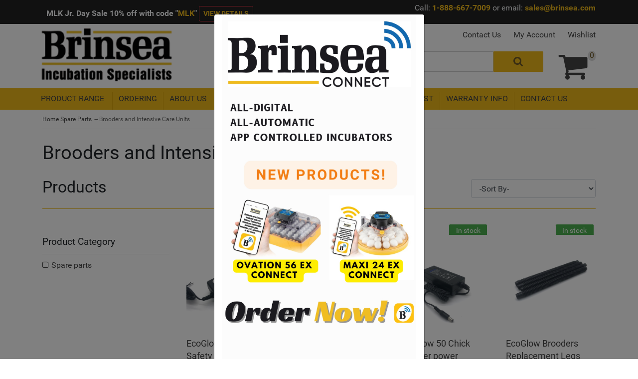

--- FILE ---
content_type: text/html; charset=utf-8
request_url: http://www.brinsea.com/c-96-brooders-and-intensive-care-units.aspx
body_size: 94009
content:
<!DOCTYPE html>
<html lang="en" xmlns="http://www.w3.org/1999/xhtml" ng-app="serchapp">
<head>


	<!-- Google Tag Manager -->
	<script>
	(function (w, d, s, l, i) {
			w[l] = w[l] || []; w[l].push({
				'gtm.start':
					new Date().getTime(), event: 'gtm.js'
			}); var f = d.getElementsByTagName(s)[0],
				j = d.createElement(s), dl = l != 'dataLayer' ? '&l=' + l : ''; j.async = true; j.src =
					'https://www.googletagmanager.com/gtm.js?id=' + i + dl; f.parentNode.insertBefore(j, f);
		})(window, document, 'script', 'dataLayer', 'GTM-MLVXJKG');</script>
	<!-- End Google Tag Manager -->
	<!-- Google tag (gtag.js) -->
	
	<meta http-equiv="Content-Type" content="text/html; charset=utf-8">


<title>Brinsea Brooders and Intensive Care Units Spare Parts</title>
<meta name="description" content="Find the right replacement parts for your Brinsea chick brooder, parrot brooder or intensive care unit" />
<meta name="keywords" content="Brinsea Brooders and Intensive Care Units Spare Parts, chick brooder spares, chick brooder replacement parts" />




<meta http-equiv="X-UA-Compatible" content="IE=edge">
<meta name="viewport" content="width=device-width, initial-scale=1.0">
<link rel="icon" type="image/png" href="/images/favicon.png">
 

<!-- Begin Bundle "~/scripts/_skin_bundle_93bc87ad5af5c7fcfad9fa126ad55b81" -->
<script src="/scripts/jquery.js"></script>
<script src="/scripts/jquery.adnsfalias.js"></script>
<!-- End Bundle "~/scripts/_skin_bundle_93bc87ad5af5c7fcfad9fa126ad55b81" -->


<!-- Begin Bundle "~/skins/default/css/_skin_bundle" -->
<style type="text/css">/* Minification failed. Returning unminified contents.
(6,10): run-time error CSS1062: Expected semicolon or closing curly-brace, found '-'
(6,25): run-time error CSS1062: Expected semicolon or closing curly-brace, found '-'
(6,42): run-time error CSS1062: Expected semicolon or closing curly-brace, found '-'
(6,59): run-time error CSS1062: Expected semicolon or closing curly-brace, found '-'
(6,74): run-time error CSS1062: Expected semicolon or closing curly-brace, found '-'
(6,88): run-time error CSS1062: Expected semicolon or closing curly-brace, found '-'
(6,105): run-time error CSS1062: Expected semicolon or closing curly-brace, found '-'
(6,122): run-time error CSS1062: Expected semicolon or closing curly-brace, found '-'
(6,138): run-time error CSS1062: Expected semicolon or closing curly-brace, found '-'
(6,153): run-time error CSS1062: Expected semicolon or closing curly-brace, found '-'
(6,168): run-time error CSS1062: Expected semicolon or closing curly-brace, found '-'
(6,181): run-time error CSS1062: Expected semicolon or closing curly-brace, found '-'
(6,196): run-time error CSS1062: Expected semicolon or closing curly-brace, found '-'
(6,216): run-time error CSS1062: Expected semicolon or closing curly-brace, found '-'
(6,234): run-time error CSS1062: Expected semicolon or closing curly-brace, found '-'
(6,254): run-time error CSS1062: Expected semicolon or closing curly-brace, found '-'
(6,272): run-time error CSS1062: Expected semicolon or closing curly-brace, found '-'
(6,287): run-time error CSS1062: Expected semicolon or closing curly-brace, found '-'
(6,305): run-time error CSS1062: Expected semicolon or closing curly-brace, found '-'
(6,322): run-time error CSS1062: Expected semicolon or closing curly-brace, found '-'
(6,338): run-time error CSS1062: Expected semicolon or closing curly-brace, found '-'
(6,353): run-time error CSS1062: Expected semicolon or closing curly-brace, found '-'
(6,371): run-time error CSS1062: Expected semicolon or closing curly-brace, found '-'
(6,393): run-time error CSS1062: Expected semicolon or closing curly-brace, found '-'
(6,415): run-time error CSS1062: Expected semicolon or closing curly-brace, found '-'
(6,437): run-time error CSS1062: Expected semicolon or closing curly-brace, found '-'
(6,460): run-time error CSS1062: Expected semicolon or closing curly-brace, found '-'
(6,656): run-time error CSS1062: Expected semicolon or closing curly-brace, found '-'
(1645,24): run-time error CSS1038: Expected hex color, found '#4444'
(2152,28): run-time error CSS1046: Expect comma, found '221'
(2152,35): run-time error CSS1046: Expect comma, found ')'
 */
/*!
 * Bootstrap v4.3.1 (https://getbootstrap.com/)
 * Copyright 2011-2019 The Bootstrap Authors
 * Copyright 2011-2019 Twitter, Inc.
 * Licensed under MIT (https://github.com/twbs/bootstrap/blob/master/LICENSE)
 */:root{--blue:#007bff;--indigo:#6610f2;--purple:#6f42c1;--pink:#e83e8c;--red:#dc3545;--orange:#fd7e14;--yellow:#ffc107;--green:#28a745;--teal:#20c997;--cyan:#17a2b8;--white:#fff;--gray:#6c757d;--gray-dark:#343a40;--primary:#007bff;--secondary:#6c757d;--success:#28a745;--info:#17a2b8;--warning:#ffc107;--danger:#dc3545;--light:#f8f9fa;--dark:#343a40;--breakpoint-xs:0;--breakpoint-sm:576px;--breakpoint-md:768px;--breakpoint-lg:992px;--breakpoint-xl:1200px;--font-family-sans-serif:-apple-system,BlinkMacSystemFont,"Segoe UI",Roboto,"Helvetica Neue",Arial,"Noto Sans",sans-serif,"Apple Color Emoji","Segoe UI Emoji","Segoe UI Symbol","Noto Color Emoji";--font-family-monospace:SFMono-Regular,Menlo,Monaco,Consolas,"Liberation Mono","Courier New",monospace}*,::after,::before{box-sizing:border-box}html{font-family:sans-serif;line-height:1.15;-webkit-text-size-adjust:100%;-webkit-tap-highlight-color:transparent}article,aside,figcaption,figure,footer,header,hgroup,main,nav,section{display:block}body{margin:0;font-family:-apple-system,BlinkMacSystemFont,"Segoe UI",Roboto,"Helvetica Neue",Arial,"Noto Sans",sans-serif,"Apple Color Emoji","Segoe UI Emoji","Segoe UI Symbol","Noto Color Emoji";font-size:1rem;font-weight:400;line-height:1.5;color:#212529;text-align:left;background-color:#fff}[tabindex="-1"]:focus{outline:0!important}hr{box-sizing:content-box;height:0;overflow:visible}h1,h2,h3,h4,h5,h6{margin-top:0;margin-bottom:.5rem}p{margin-top:0;margin-bottom:1rem}abbr[data-original-title],abbr[title]{text-decoration:underline;-webkit-text-decoration:underline dotted;text-decoration:underline dotted;cursor:help;border-bottom:0;-webkit-text-decoration-skip-ink:none;text-decoration-skip-ink:none}address{margin-bottom:1rem;font-style:normal;line-height:inherit}dl,ol,ul{margin-top:0;margin-bottom:1rem}ol ol,ol ul,ul ol,ul ul{margin-bottom:0}dt{font-weight:700}dd{margin-bottom:.5rem;margin-left:0}blockquote{margin:0 0 1rem}b,strong{font-weight:bolder}small{font-size:80%}sub,sup{position:relative;font-size:75%;line-height:0;vertical-align:baseline}sub{bottom:-.25em}sup{top:-.5em}a{color:#007bff;text-decoration:none;background-color:transparent}a:hover{color:#0056b3;text-decoration:underline}a:not([href]):not([tabindex]){color:inherit;text-decoration:none}a:not([href]):not([tabindex]):focus,a:not([href]):not([tabindex]):hover{color:inherit;text-decoration:none}a:not([href]):not([tabindex]):focus{outline:0}code,kbd,pre,samp{font-family:SFMono-Regular,Menlo,Monaco,Consolas,"Liberation Mono","Courier New",monospace;font-size:1em}pre{margin-top:0;margin-bottom:1rem;overflow:auto}figure{margin:0 0 1rem}img{vertical-align:middle;border-style:none}svg{overflow:hidden;vertical-align:middle}table{border-collapse:collapse}caption{padding-top:.75rem;padding-bottom:.75rem;color:#6c757d;text-align:left;caption-side:bottom}th{text-align:inherit}label{display:inline-block;margin-bottom:.5rem}button{border-radius:0}button:focus{outline:1px dotted;outline:5px auto -webkit-focus-ring-color}button,input,optgroup,select,textarea{margin:0;font-family:inherit;font-size:inherit;line-height:inherit}button,input{overflow:visible}button,select{text-transform:none}select{word-wrap:normal}[type=button],[type=reset],[type=submit],button{-webkit-appearance:button}[type=button]:not(:disabled),[type=reset]:not(:disabled),[type=submit]:not(:disabled),button:not(:disabled){cursor:pointer}[type=button]::-moz-focus-inner,[type=reset]::-moz-focus-inner,[type=submit]::-moz-focus-inner,button::-moz-focus-inner{padding:0;border-style:none}input[type=checkbox],input[type=radio]{box-sizing:border-box;padding:0}input[type=date],input[type=datetime-local],input[type=month],input[type=time]{-webkit-appearance:listbox}textarea{overflow:auto;resize:vertical}fieldset{min-width:0;padding:0;margin:0;border:0}legend{display:block;width:100%;max-width:100%;padding:0;margin-bottom:.5rem;font-size:1.5rem;line-height:inherit;color:inherit;white-space:normal}progress{vertical-align:baseline}[type=number]::-webkit-inner-spin-button,[type=number]::-webkit-outer-spin-button{height:auto}[type=search]{outline-offset:-2px;-webkit-appearance:none}[type=search]::-webkit-search-decoration{-webkit-appearance:none}::-webkit-file-upload-button{font:inherit;-webkit-appearance:button}output{display:inline-block}summary{display:list-item;cursor:pointer}template{display:none}[hidden]{display:none!important}.h1,.h2,.h3,.h4,.h5,.h6,h1,h2,h3,h4,h5,h6{margin-bottom:.5rem;font-weight:500;line-height:1.2}.h1,h1{font-size:2.5rem}.h2,h2{font-size:2rem}.h3,h3{font-size:1.75rem}.h4,h4{font-size:1.5rem}.h5,h5{font-size:1.25rem}.h6,h6{font-size:1rem}.lead{font-size:1.25rem;font-weight:300}.display-1{font-size:6rem;font-weight:300;line-height:1.2}.display-2{font-size:5.5rem;font-weight:300;line-height:1.2}.display-3{font-size:4.5rem;font-weight:300;line-height:1.2}.display-4{font-size:3.5rem;font-weight:300;line-height:1.2}hr{margin-top:1rem;margin-bottom:1rem;border:0;border-top:1px solid rgba(0,0,0,.1)}.small,small{font-size:80%;font-weight:400}.mark,mark{padding:.2em;background-color:#fcf8e3}.list-unstyled{padding-left:0;list-style:none}.list-inline{padding-left:0;list-style:none}.list-inline-item{display:inline-block}.list-inline-item:not(:last-child){margin-right:.5rem}.initialism{font-size:90%;text-transform:uppercase}.blockquote{margin-bottom:1rem;font-size:1.25rem}.blockquote-footer{display:block;font-size:80%;color:#6c757d}.blockquote-footer::before{content:"\2014\00A0"}.img-fluid{max-width:100%;height:auto}.img-thumbnail{padding:.25rem;background-color:#fff;border:1px solid #dee2e6;border-radius:.25rem;max-width:100%;height:auto}.figure{display:inline-block}.figure-img{margin-bottom:.5rem;line-height:1}.figure-caption{font-size:90%;color:#6c757d}code{font-size:87.5%;color:#e83e8c;word-break:break-word}a>code{color:inherit}kbd{padding:.2rem .4rem;font-size:87.5%;color:#fff;background-color:#212529;border-radius:.2rem}kbd kbd{padding:0;font-size:100%;font-weight:700}pre{display:block;font-size:87.5%;color:#212529}pre code{font-size:inherit;color:inherit;word-break:normal}.pre-scrollable{max-height:340px;overflow-y:scroll}.container{width:100%;padding-right:15px;padding-left:15px;margin-right:auto;margin-left:auto}@media (min-width:576px){.container{max-width:540px}}@media (min-width:768px){.container{max-width:720px}}@media (min-width:992px){.container{max-width:960px}}@media (min-width:1200px){.container{max-width:1140px}}.container-fluid{width:100%;padding-right:15px;padding-left:15px;margin-right:auto;margin-left:auto}.row{display:-ms-flexbox;display:flex;-ms-flex-wrap:wrap;flex-wrap:wrap;margin-right:-15px;margin-left:-15px}.no-gutters{margin-right:0;margin-left:0}.no-gutters>.col,.no-gutters>[class*=col-]{padding-right:0;padding-left:0}.col,.col-1,.col-10,.col-11,.col-12,.col-2,.col-3,.col-4,.col-5,.col-6,.col-7,.col-8,.col-9,.col-auto,.col-lg,.col-lg-1,.col-lg-10,.col-lg-11,.col-lg-12,.col-lg-2,.col-lg-3,.col-lg-4,.col-lg-5,.col-lg-6,.col-lg-7,.col-lg-8,.col-lg-9,.col-lg-auto,.col-md,.col-md-1,.col-md-10,.col-md-11,.col-md-12,.col-md-2,.col-md-3,.col-md-4,.col-md-5,.col-md-6,.col-md-7,.col-md-8,.col-md-9,.col-md-auto,.col-sm,.col-sm-1,.col-sm-10,.col-sm-11,.col-sm-12,.col-sm-2,.col-sm-3,.col-sm-4,.col-sm-5,.col-sm-6,.col-sm-7,.col-sm-8,.col-sm-9,.col-sm-auto,.col-xl,.col-xl-1,.col-xl-10,.col-xl-11,.col-xl-12,.col-xl-2,.col-xl-3,.col-xl-4,.col-xl-5,.col-xl-6,.col-xl-7,.col-xl-8,.col-xl-9,.col-xl-auto{position:relative;width:100%;padding-right:15px;padding-left:15px}.col{-ms-flex-preferred-size:0;flex-basis:0;-ms-flex-positive:1;flex-grow:1;max-width:100%}.col-auto{-ms-flex:0 0 auto;flex:0 0 auto;width:auto;max-width:100%}.col-1{-ms-flex:0 0 8.333333%;flex:0 0 8.333333%;max-width:8.333333%}.col-2{-ms-flex:0 0 16.666667%;flex:0 0 16.666667%;max-width:16.666667%}.col-3{-ms-flex:0 0 25%;flex:0 0 25%;max-width:25%}.col-4{-ms-flex:0 0 33.333333%;flex:0 0 33.333333%;max-width:33.333333%}.col-5{-ms-flex:0 0 41.666667%;flex:0 0 41.666667%;max-width:41.666667%}.col-6{-ms-flex:0 0 50%;flex:0 0 50%;max-width:50%}.col-7{-ms-flex:0 0 58.333333%;flex:0 0 58.333333%;max-width:58.333333%}.col-8{-ms-flex:0 0 66.666667%;flex:0 0 66.666667%;max-width:66.666667%}.col-9{-ms-flex:0 0 75%;flex:0 0 75%;max-width:75%}.col-10{-ms-flex:0 0 83.333333%;flex:0 0 83.333333%;max-width:83.333333%}.col-11{-ms-flex:0 0 91.666667%;flex:0 0 91.666667%;max-width:91.666667%}.col-12{-ms-flex:0 0 100%;flex:0 0 100%;max-width:100%}.order-first{-ms-flex-order:-1;order:-1}.order-last{-ms-flex-order:13;order:13}.order-0{-ms-flex-order:0;order:0}.order-1{-ms-flex-order:1;order:1}.order-2{-ms-flex-order:2;order:2}.order-3{-ms-flex-order:3;order:3}.order-4{-ms-flex-order:4;order:4}.order-5{-ms-flex-order:5;order:5}.order-6{-ms-flex-order:6;order:6}.order-7{-ms-flex-order:7;order:7}.order-8{-ms-flex-order:8;order:8}.order-9{-ms-flex-order:9;order:9}.order-10{-ms-flex-order:10;order:10}.order-11{-ms-flex-order:11;order:11}.order-12{-ms-flex-order:12;order:12}.offset-1{margin-left:8.333333%}.offset-2{margin-left:16.666667%}.offset-3{margin-left:25%}.offset-4{margin-left:33.333333%}.offset-5{margin-left:41.666667%}.offset-6{margin-left:50%}.offset-7{margin-left:58.333333%}.offset-8{margin-left:66.666667%}.offset-9{margin-left:75%}.offset-10{margin-left:83.333333%}.offset-11{margin-left:91.666667%}@media (min-width:576px){.col-sm{-ms-flex-preferred-size:0;flex-basis:0;-ms-flex-positive:1;flex-grow:1;max-width:100%}.col-sm-auto{-ms-flex:0 0 auto;flex:0 0 auto;width:auto;max-width:100%}.col-sm-1{-ms-flex:0 0 8.333333%;flex:0 0 8.333333%;max-width:8.333333%}.col-sm-2{-ms-flex:0 0 16.666667%;flex:0 0 16.666667%;max-width:16.666667%}.col-sm-3{-ms-flex:0 0 25%;flex:0 0 25%;max-width:25%}.col-sm-4{-ms-flex:0 0 33.333333%;flex:0 0 33.333333%;max-width:33.333333%}.col-sm-5{-ms-flex:0 0 41.666667%;flex:0 0 41.666667%;max-width:41.666667%}.col-sm-6{-ms-flex:0 0 50%;flex:0 0 50%;max-width:50%}.col-sm-7{-ms-flex:0 0 58.333333%;flex:0 0 58.333333%;max-width:58.333333%}.col-sm-8{-ms-flex:0 0 66.666667%;flex:0 0 66.666667%;max-width:66.666667%}.col-sm-9{-ms-flex:0 0 75%;flex:0 0 75%;max-width:75%}.col-sm-10{-ms-flex:0 0 83.333333%;flex:0 0 83.333333%;max-width:83.333333%}.col-sm-11{-ms-flex:0 0 91.666667%;flex:0 0 91.666667%;max-width:91.666667%}.col-sm-12{-ms-flex:0 0 100%;flex:0 0 100%;max-width:100%}.order-sm-first{-ms-flex-order:-1;order:-1}.order-sm-last{-ms-flex-order:13;order:13}.order-sm-0{-ms-flex-order:0;order:0}.order-sm-1{-ms-flex-order:1;order:1}.order-sm-2{-ms-flex-order:2;order:2}.order-sm-3{-ms-flex-order:3;order:3}.order-sm-4{-ms-flex-order:4;order:4}.order-sm-5{-ms-flex-order:5;order:5}.order-sm-6{-ms-flex-order:6;order:6}.order-sm-7{-ms-flex-order:7;order:7}.order-sm-8{-ms-flex-order:8;order:8}.order-sm-9{-ms-flex-order:9;order:9}.order-sm-10{-ms-flex-order:10;order:10}.order-sm-11{-ms-flex-order:11;order:11}.order-sm-12{-ms-flex-order:12;order:12}.offset-sm-0{margin-left:0}.offset-sm-1{margin-left:8.333333%}.offset-sm-2{margin-left:16.666667%}.offset-sm-3{margin-left:25%}.offset-sm-4{margin-left:33.333333%}.offset-sm-5{margin-left:41.666667%}.offset-sm-6{margin-left:50%}.offset-sm-7{margin-left:58.333333%}.offset-sm-8{margin-left:66.666667%}.offset-sm-9{margin-left:75%}.offset-sm-10{margin-left:83.333333%}.offset-sm-11{margin-left:91.666667%}}@media (min-width:768px){.col-md{-ms-flex-preferred-size:0;flex-basis:0;-ms-flex-positive:1;flex-grow:1;max-width:100%}.col-md-auto{-ms-flex:0 0 auto;flex:0 0 auto;width:auto;max-width:100%}.col-md-1{-ms-flex:0 0 8.333333%;flex:0 0 8.333333%;max-width:8.333333%}.col-md-2{-ms-flex:0 0 16.666667%;flex:0 0 16.666667%;max-width:16.666667%}.col-md-3{-ms-flex:0 0 25%;flex:0 0 25%;max-width:25%}.col-md-4{-ms-flex:0 0 33.333333%;flex:0 0 33.333333%;max-width:33.333333%}.col-md-5{-ms-flex:0 0 41.666667%;flex:0 0 41.666667%;max-width:41.666667%}.col-md-6{-ms-flex:0 0 50%;flex:0 0 50%;max-width:50%}.col-md-7{-ms-flex:0 0 58.333333%;flex:0 0 58.333333%;max-width:58.333333%}.col-md-8{-ms-flex:0 0 66.666667%;flex:0 0 66.666667%;max-width:66.666667%}.col-md-9{-ms-flex:0 0 75%;flex:0 0 75%;max-width:75%}.col-md-10{-ms-flex:0 0 83.333333%;flex:0 0 83.333333%;max-width:83.333333%}.col-md-11{-ms-flex:0 0 91.666667%;flex:0 0 91.666667%;max-width:91.666667%}.col-md-12{-ms-flex:0 0 100%;flex:0 0 100%;max-width:100%}.order-md-first{-ms-flex-order:-1;order:-1}.order-md-last{-ms-flex-order:13;order:13}.order-md-0{-ms-flex-order:0;order:0}.order-md-1{-ms-flex-order:1;order:1}.order-md-2{-ms-flex-order:2;order:2}.order-md-3{-ms-flex-order:3;order:3}.order-md-4{-ms-flex-order:4;order:4}.order-md-5{-ms-flex-order:5;order:5}.order-md-6{-ms-flex-order:6;order:6}.order-md-7{-ms-flex-order:7;order:7}.order-md-8{-ms-flex-order:8;order:8}.order-md-9{-ms-flex-order:9;order:9}.order-md-10{-ms-flex-order:10;order:10}.order-md-11{-ms-flex-order:11;order:11}.order-md-12{-ms-flex-order:12;order:12}.offset-md-0{margin-left:0}.offset-md-1{margin-left:8.333333%}.offset-md-2{margin-left:16.666667%}.offset-md-3{margin-left:25%}.offset-md-4{margin-left:33.333333%}.offset-md-5{margin-left:41.666667%}.offset-md-6{margin-left:50%}.offset-md-7{margin-left:58.333333%}.offset-md-8{margin-left:66.666667%}.offset-md-9{margin-left:75%}.offset-md-10{margin-left:83.333333%}.offset-md-11{margin-left:91.666667%}}@media (min-width:992px){.col-lg{-ms-flex-preferred-size:0;flex-basis:0;-ms-flex-positive:1;flex-grow:1;max-width:100%}.col-lg-auto{-ms-flex:0 0 auto;flex:0 0 auto;width:auto;max-width:100%}.col-lg-1{-ms-flex:0 0 8.333333%;flex:0 0 8.333333%;max-width:8.333333%}.col-lg-2{-ms-flex:0 0 16.666667%;flex:0 0 16.666667%;max-width:16.666667%}.col-lg-3{-ms-flex:0 0 25%;flex:0 0 25%;max-width:25%}.col-lg-4{-ms-flex:0 0 33.333333%;flex:0 0 33.333333%;max-width:33.333333%}.col-lg-5{-ms-flex:0 0 41.666667%;flex:0 0 41.666667%;max-width:41.666667%}.col-lg-6{-ms-flex:0 0 50%;flex:0 0 50%;max-width:50%}.col-lg-7{-ms-flex:0 0 58.333333%;flex:0 0 58.333333%;max-width:58.333333%}.col-lg-8{-ms-flex:0 0 66.666667%;flex:0 0 66.666667%;max-width:66.666667%}.col-lg-9{-ms-flex:0 0 75%;flex:0 0 75%;max-width:75%}.col-lg-10{-ms-flex:0 0 83.333333%;flex:0 0 83.333333%;max-width:83.333333%}.col-lg-11{-ms-flex:0 0 91.666667%;flex:0 0 91.666667%;max-width:91.666667%}.col-lg-12{-ms-flex:0 0 100%;flex:0 0 100%;max-width:100%}.order-lg-first{-ms-flex-order:-1;order:-1}.order-lg-last{-ms-flex-order:13;order:13}.order-lg-0{-ms-flex-order:0;order:0}.order-lg-1{-ms-flex-order:1;order:1}.order-lg-2{-ms-flex-order:2;order:2}.order-lg-3{-ms-flex-order:3;order:3}.order-lg-4{-ms-flex-order:4;order:4}.order-lg-5{-ms-flex-order:5;order:5}.order-lg-6{-ms-flex-order:6;order:6}.order-lg-7{-ms-flex-order:7;order:7}.order-lg-8{-ms-flex-order:8;order:8}.order-lg-9{-ms-flex-order:9;order:9}.order-lg-10{-ms-flex-order:10;order:10}.order-lg-11{-ms-flex-order:11;order:11}.order-lg-12{-ms-flex-order:12;order:12}.offset-lg-0{margin-left:0}.offset-lg-1{margin-left:8.333333%}.offset-lg-2{margin-left:16.666667%}.offset-lg-3{margin-left:25%}.offset-lg-4{margin-left:33.333333%}.offset-lg-5{margin-left:41.666667%}.offset-lg-6{margin-left:50%}.offset-lg-7{margin-left:58.333333%}.offset-lg-8{margin-left:66.666667%}.offset-lg-9{margin-left:75%}.offset-lg-10{margin-left:83.333333%}.offset-lg-11{margin-left:91.666667%}}@media (min-width:1200px){.col-xl{-ms-flex-preferred-size:0;flex-basis:0;-ms-flex-positive:1;flex-grow:1;max-width:100%}.col-xl-auto{-ms-flex:0 0 auto;flex:0 0 auto;width:auto;max-width:100%}.col-xl-1{-ms-flex:0 0 8.333333%;flex:0 0 8.333333%;max-width:8.333333%}.col-xl-2{-ms-flex:0 0 16.666667%;flex:0 0 16.666667%;max-width:16.666667%}.col-xl-3{-ms-flex:0 0 25%;flex:0 0 25%;max-width:25%}.col-xl-4{-ms-flex:0 0 33.333333%;flex:0 0 33.333333%;max-width:33.333333%}.col-xl-5{-ms-flex:0 0 41.666667%;flex:0 0 41.666667%;max-width:41.666667%}.col-xl-6{-ms-flex:0 0 50%;flex:0 0 50%;max-width:50%}.col-xl-7{-ms-flex:0 0 58.333333%;flex:0 0 58.333333%;max-width:58.333333%}.col-xl-8{-ms-flex:0 0 66.666667%;flex:0 0 66.666667%;max-width:66.666667%}.col-xl-9{-ms-flex:0 0 75%;flex:0 0 75%;max-width:75%}.col-xl-10{-ms-flex:0 0 83.333333%;flex:0 0 83.333333%;max-width:83.333333%}.col-xl-11{-ms-flex:0 0 91.666667%;flex:0 0 91.666667%;max-width:91.666667%}.col-xl-12{-ms-flex:0 0 100%;flex:0 0 100%;max-width:100%}.order-xl-first{-ms-flex-order:-1;order:-1}.order-xl-last{-ms-flex-order:13;order:13}.order-xl-0{-ms-flex-order:0;order:0}.order-xl-1{-ms-flex-order:1;order:1}.order-xl-2{-ms-flex-order:2;order:2}.order-xl-3{-ms-flex-order:3;order:3}.order-xl-4{-ms-flex-order:4;order:4}.order-xl-5{-ms-flex-order:5;order:5}.order-xl-6{-ms-flex-order:6;order:6}.order-xl-7{-ms-flex-order:7;order:7}.order-xl-8{-ms-flex-order:8;order:8}.order-xl-9{-ms-flex-order:9;order:9}.order-xl-10{-ms-flex-order:10;order:10}.order-xl-11{-ms-flex-order:11;order:11}.order-xl-12{-ms-flex-order:12;order:12}.offset-xl-0{margin-left:0}.offset-xl-1{margin-left:8.333333%}.offset-xl-2{margin-left:16.666667%}.offset-xl-3{margin-left:25%}.offset-xl-4{margin-left:33.333333%}.offset-xl-5{margin-left:41.666667%}.offset-xl-6{margin-left:50%}.offset-xl-7{margin-left:58.333333%}.offset-xl-8{margin-left:66.666667%}.offset-xl-9{margin-left:75%}.offset-xl-10{margin-left:83.333333%}.offset-xl-11{margin-left:91.666667%}}.table{width:100%;margin-bottom:1rem;color:#212529}.table td,.table th{padding:.75rem;vertical-align:top;border-top:1px solid #dee2e6}.table thead th{vertical-align:bottom;border-bottom:2px solid #dee2e6}.table tbody+tbody{border-top:2px solid #dee2e6}.table-sm td,.table-sm th{padding:.3rem}.table-bordered{border:1px solid #dee2e6}.table-bordered td,.table-bordered th{border:1px solid #dee2e6}.table-bordered thead td,.table-bordered thead th{border-bottom-width:2px}.table-borderless tbody+tbody,.table-borderless td,.table-borderless th,.table-borderless thead th{border:0}.table-striped tbody tr:nth-of-type(odd){background-color:rgba(0,0,0,.05)}.table-hover tbody tr:hover{color:#212529;background-color:rgba(0,0,0,.075)}.table-primary,.table-primary>td,.table-primary>th{background-color:#b8daff}.table-primary tbody+tbody,.table-primary td,.table-primary th,.table-primary thead th{border-color:#7abaff}.table-hover .table-primary:hover{background-color:#9fcdff}.table-hover .table-primary:hover>td,.table-hover .table-primary:hover>th{background-color:#9fcdff}.table-secondary,.table-secondary>td,.table-secondary>th{background-color:#d6d8db}.table-secondary tbody+tbody,.table-secondary td,.table-secondary th,.table-secondary thead th{border-color:#b3b7bb}.table-hover .table-secondary:hover{background-color:#c8cbcf}.table-hover .table-secondary:hover>td,.table-hover .table-secondary:hover>th{background-color:#c8cbcf}.table-success,.table-success>td,.table-success>th{background-color:#c3e6cb}.table-success tbody+tbody,.table-success td,.table-success th,.table-success thead th{border-color:#8fd19e}.table-hover .table-success:hover{background-color:#b1dfbb}.table-hover .table-success:hover>td,.table-hover .table-success:hover>th{background-color:#b1dfbb}.table-info,.table-info>td,.table-info>th{background-color:#bee5eb}.table-info tbody+tbody,.table-info td,.table-info th,.table-info thead th{border-color:#86cfda}.table-hover .table-info:hover{background-color:#abdde5}.table-hover .table-info:hover>td,.table-hover .table-info:hover>th{background-color:#abdde5}.table-warning,.table-warning>td,.table-warning>th{background-color:#ffeeba}.table-warning tbody+tbody,.table-warning td,.table-warning th,.table-warning thead th{border-color:#ffdf7e}.table-hover .table-warning:hover{background-color:#ffe8a1}.table-hover .table-warning:hover>td,.table-hover .table-warning:hover>th{background-color:#ffe8a1}.table-danger,.table-danger>td,.table-danger>th{background-color:#f5c6cb}.table-danger tbody+tbody,.table-danger td,.table-danger th,.table-danger thead th{border-color:#ed969e}.table-hover .table-danger:hover{background-color:#f1b0b7}.table-hover .table-danger:hover>td,.table-hover .table-danger:hover>th{background-color:#f1b0b7}.table-light,.table-light>td,.table-light>th{background-color:#fdfdfe}.table-light tbody+tbody,.table-light td,.table-light th,.table-light thead th{border-color:#fbfcfc}.table-hover .table-light:hover{background-color:#ececf6}.table-hover .table-light:hover>td,.table-hover .table-light:hover>th{background-color:#ececf6}.table-dark,.table-dark>td,.table-dark>th{background-color:#c6c8ca}.table-dark tbody+tbody,.table-dark td,.table-dark th,.table-dark thead th{border-color:#95999c}.table-hover .table-dark:hover{background-color:#b9bbbe}.table-hover .table-dark:hover>td,.table-hover .table-dark:hover>th{background-color:#b9bbbe}.table-active,.table-active>td,.table-active>th{background-color:rgba(0,0,0,.075)}.table-hover .table-active:hover{background-color:rgba(0,0,0,.075)}.table-hover .table-active:hover>td,.table-hover .table-active:hover>th{background-color:rgba(0,0,0,.075)}.table .thead-dark th{color:#fff;background-color:#343a40;border-color:#454d55}.table .thead-light th{color:#495057;background-color:#e9ecef;border-color:#dee2e6}.table-dark{color:#fff;background-color:#343a40}.table-dark td,.table-dark th,.table-dark thead th{border-color:#454d55}.table-dark.table-bordered{border:0}.table-dark.table-striped tbody tr:nth-of-type(odd){background-color:rgba(255,255,255,.05)}.table-dark.table-hover tbody tr:hover{color:#fff;background-color:rgba(255,255,255,.075)}@media (max-width:575.98px){.table-responsive-sm{display:block;width:100%;overflow-x:auto;-webkit-overflow-scrolling:touch}.table-responsive-sm>.table-bordered{border:0}}@media (max-width:767.98px){.table-responsive-md{display:block;width:100%;overflow-x:auto;-webkit-overflow-scrolling:touch}.table-responsive-md>.table-bordered{border:0}}@media (max-width:991.98px){.table-responsive-lg{display:block;width:100%;overflow-x:auto;-webkit-overflow-scrolling:touch}.table-responsive-lg>.table-bordered{border:0}}@media (max-width:1199.98px){.table-responsive-xl{display:block;width:100%;overflow-x:auto;-webkit-overflow-scrolling:touch}.table-responsive-xl>.table-bordered{border:0}}.table-responsive{display:block;width:100%;overflow-x:auto;-webkit-overflow-scrolling:touch}.table-responsive>.table-bordered{border:0}.form-control{display:block;width:100%;height:calc(1.5em + .75rem + 2px);padding:.375rem .75rem;font-size:1rem;font-weight:400;line-height:1.5;color:#495057;background-color:#fff;background-clip:padding-box;border:1px solid #ced4da;border-radius:.25rem;transition:border-color .15s ease-in-out,box-shadow .15s ease-in-out}@media (prefers-reduced-motion:reduce){.form-control{transition:none}}.form-control::-ms-expand{background-color:transparent;border:0}.form-control:focus{color:#495057;background-color:#fff;border-color:#80bdff;outline:0;box-shadow:0 0 0 .2rem rgba(0,123,255,.25)}.form-control::-webkit-input-placeholder{color:#6c757d;opacity:1}.form-control::-moz-placeholder{color:#6c757d;opacity:1}.form-control:-ms-input-placeholder{color:#6c757d;opacity:1}.form-control::-ms-input-placeholder{color:#6c757d;opacity:1}.form-control::placeholder{color:#6c757d;opacity:1}.form-control:disabled,.form-control[readonly]{background-color:#e9ecef;opacity:1}select.form-control:focus::-ms-value{color:#495057;background-color:#fff}.form-control-file,.form-control-range{display:block;width:100%}.col-form-label{padding-top:calc(.375rem + 1px);padding-bottom:calc(.375rem + 1px);margin-bottom:0;font-size:inherit;line-height:1.5}.col-form-label-lg{padding-top:calc(.5rem + 1px);padding-bottom:calc(.5rem + 1px);font-size:1.25rem;line-height:1.5}.col-form-label-sm{padding-top:calc(.25rem + 1px);padding-bottom:calc(.25rem + 1px);font-size:.875rem;line-height:1.5}.form-control-plaintext{display:block;width:100%;padding-top:.375rem;padding-bottom:.375rem;margin-bottom:0;line-height:1.5;color:#212529;background-color:transparent;border:solid transparent;border-width:1px 0}.form-control-plaintext.form-control-lg,.form-control-plaintext.form-control-sm{padding-right:0;padding-left:0}.form-control-sm{height:calc(1.5em + .5rem + 2px);padding:.25rem .5rem;font-size:.875rem;line-height:1.5;border-radius:.2rem}.form-control-lg{height:calc(1.5em + 1rem + 2px);padding:.5rem 1rem;font-size:1.25rem;line-height:1.5;border-radius:.3rem}select.form-control[multiple],select.form-control[size]{height:auto}textarea.form-control{height:auto}.form-group{margin-bottom:1rem}.form-text{display:block;margin-top:.25rem}.form-row{display:-ms-flexbox;display:flex;-ms-flex-wrap:wrap;flex-wrap:wrap;margin-right:-5px;margin-left:-5px}.form-row>.col,.form-row>[class*=col-]{padding-right:5px;padding-left:5px}.form-check{position:relative;display:block;padding-left:1.25rem}.form-check-input{position:absolute;margin-top:.3rem;margin-left:-1.25rem}.form-check-input:disabled~.form-check-label{color:#6c757d}.form-check-label{margin-bottom:0}.form-check-inline{display:-ms-inline-flexbox;display:inline-flex;-ms-flex-align:center;align-items:center;padding-left:0;margin-right:.75rem}.form-check-inline .form-check-input{position:static;margin-top:0;margin-right:.3125rem;margin-left:0}.valid-feedback{display:none;width:100%;margin-top:.25rem;font-size:80%;color:#28a745}.valid-tooltip{position:absolute;top:100%;z-index:5;display:none;max-width:100%;padding:.25rem .5rem;margin-top:.1rem;font-size:.875rem;line-height:1.5;color:#fff;background-color:rgba(40,167,69,.9);border-radius:.25rem}.form-control.is-valid,.was-validated .form-control:valid{border-color:#28a745;padding-right:calc(1.5em + .75rem);background-image:url("data:image/svg+xml,%3csvg xmlns='http://www.w3.org/2000/svg' viewBox='0 0 8 8'%3e%3cpath fill='%2328a745' d='M2.3 6.73L.6 4.53c-.4-1.04.46-1.4 1.1-.8l1.1 1.4 3.4-3.8c.6-.63 1.6-.27 1.2.7l-4 4.6c-.43.5-.8.4-1.1.1z'/%3e%3c/svg%3e");background-repeat:no-repeat;background-position:center right calc(.375em + .1875rem);background-size:calc(.75em + .375rem) calc(.75em + .375rem)}.form-control.is-valid:focus,.was-validated .form-control:valid:focus{border-color:#28a745;box-shadow:0 0 0 .2rem rgba(40,167,69,.25)}.form-control.is-valid~.valid-feedback,.form-control.is-valid~.valid-tooltip,.was-validated .form-control:valid~.valid-feedback,.was-validated .form-control:valid~.valid-tooltip{display:block}.was-validated textarea.form-control:valid,textarea.form-control.is-valid{padding-right:calc(1.5em + .75rem);background-position:top calc(.375em + .1875rem) right calc(.375em + .1875rem)}.custom-select.is-valid,.was-validated .custom-select:valid{border-color:#28a745;padding-right:calc((1em + .75rem) * 3 / 4 + 1.75rem);background:url("data:image/svg+xml,%3csvg xmlns='http://www.w3.org/2000/svg' viewBox='0 0 4 5'%3e%3cpath fill='%23343a40' d='M2 0L0 2h4zm0 5L0 3h4z'/%3e%3c/svg%3e") no-repeat right .75rem center/8px 10px,url("data:image/svg+xml,%3csvg xmlns='http://www.w3.org/2000/svg' viewBox='0 0 8 8'%3e%3cpath fill='%2328a745' d='M2.3 6.73L.6 4.53c-.4-1.04.46-1.4 1.1-.8l1.1 1.4 3.4-3.8c.6-.63 1.6-.27 1.2.7l-4 4.6c-.43.5-.8.4-1.1.1z'/%3e%3c/svg%3e") #fff no-repeat center right 1.75rem/calc(.75em + .375rem) calc(.75em + .375rem)}.custom-select.is-valid:focus,.was-validated .custom-select:valid:focus{border-color:#28a745;box-shadow:0 0 0 .2rem rgba(40,167,69,.25)}.custom-select.is-valid~.valid-feedback,.custom-select.is-valid~.valid-tooltip,.was-validated .custom-select:valid~.valid-feedback,.was-validated .custom-select:valid~.valid-tooltip{display:block}.form-control-file.is-valid~.valid-feedback,.form-control-file.is-valid~.valid-tooltip,.was-validated .form-control-file:valid~.valid-feedback,.was-validated .form-control-file:valid~.valid-tooltip{display:block}.form-check-input.is-valid~.form-check-label,.was-validated .form-check-input:valid~.form-check-label{color:#28a745}.form-check-input.is-valid~.valid-feedback,.form-check-input.is-valid~.valid-tooltip,.was-validated .form-check-input:valid~.valid-feedback,.was-validated .form-check-input:valid~.valid-tooltip{display:block}.custom-control-input.is-valid~.custom-control-label,.was-validated .custom-control-input:valid~.custom-control-label{color:#28a745}.custom-control-input.is-valid~.custom-control-label::before,.was-validated .custom-control-input:valid~.custom-control-label::before{border-color:#28a745}.custom-control-input.is-valid~.valid-feedback,.custom-control-input.is-valid~.valid-tooltip,.was-validated .custom-control-input:valid~.valid-feedback,.was-validated .custom-control-input:valid~.valid-tooltip{display:block}.custom-control-input.is-valid:checked~.custom-control-label::before,.was-validated .custom-control-input:valid:checked~.custom-control-label::before{border-color:#34ce57;background-color:#34ce57}.custom-control-input.is-valid:focus~.custom-control-label::before,.was-validated .custom-control-input:valid:focus~.custom-control-label::before{box-shadow:0 0 0 .2rem rgba(40,167,69,.25)}.custom-control-input.is-valid:focus:not(:checked)~.custom-control-label::before,.was-validated .custom-control-input:valid:focus:not(:checked)~.custom-control-label::before{border-color:#28a745}.custom-file-input.is-valid~.custom-file-label,.was-validated .custom-file-input:valid~.custom-file-label{border-color:#28a745}.custom-file-input.is-valid~.valid-feedback,.custom-file-input.is-valid~.valid-tooltip,.was-validated .custom-file-input:valid~.valid-feedback,.was-validated .custom-file-input:valid~.valid-tooltip{display:block}.custom-file-input.is-valid:focus~.custom-file-label,.was-validated .custom-file-input:valid:focus~.custom-file-label{border-color:#28a745;box-shadow:0 0 0 .2rem rgba(40,167,69,.25)}.invalid-feedback{display:none;width:100%;margin-top:.25rem;font-size:80%;color:#dc3545}.invalid-tooltip{position:absolute;top:100%;z-index:5;display:none;max-width:100%;padding:.25rem .5rem;margin-top:.1rem;font-size:.875rem;line-height:1.5;color:#fff;background-color:rgba(220,53,69,.9);border-radius:.25rem}.form-control.is-invalid,.was-validated .form-control:invalid{border-color:#dc3545;padding-right:calc(1.5em + .75rem);background-image:url("data:image/svg+xml,%3csvg xmlns='http://www.w3.org/2000/svg' fill='%23dc3545' viewBox='-2 -2 7 7'%3e%3cpath stroke='%23dc3545' d='M0 0l3 3m0-3L0 3'/%3e%3ccircle r='.5'/%3e%3ccircle cx='3' r='.5'/%3e%3ccircle cy='3' r='.5'/%3e%3ccircle cx='3' cy='3' r='.5'/%3e%3c/svg%3E");background-repeat:no-repeat;background-position:center right calc(.375em + .1875rem);background-size:calc(.75em + .375rem) calc(.75em + .375rem)}.form-control.is-invalid:focus,.was-validated .form-control:invalid:focus{border-color:#dc3545;box-shadow:0 0 0 .2rem rgba(220,53,69,.25)}.form-control.is-invalid~.invalid-feedback,.form-control.is-invalid~.invalid-tooltip,.was-validated .form-control:invalid~.invalid-feedback,.was-validated .form-control:invalid~.invalid-tooltip{display:block}.was-validated textarea.form-control:invalid,textarea.form-control.is-invalid{padding-right:calc(1.5em + .75rem);background-position:top calc(.375em + .1875rem) right calc(.375em + .1875rem)}.custom-select.is-invalid,.was-validated .custom-select:invalid{border-color:#dc3545;padding-right:calc((1em + .75rem) * 3 / 4 + 1.75rem);background:url("data:image/svg+xml,%3csvg xmlns='http://www.w3.org/2000/svg' viewBox='0 0 4 5'%3e%3cpath fill='%23343a40' d='M2 0L0 2h4zm0 5L0 3h4z'/%3e%3c/svg%3e") no-repeat right .75rem center/8px 10px,url("data:image/svg+xml,%3csvg xmlns='http://www.w3.org/2000/svg' fill='%23dc3545' viewBox='-2 -2 7 7'%3e%3cpath stroke='%23dc3545' d='M0 0l3 3m0-3L0 3'/%3e%3ccircle r='.5'/%3e%3ccircle cx='3' r='.5'/%3e%3ccircle cy='3' r='.5'/%3e%3ccircle cx='3' cy='3' r='.5'/%3e%3c/svg%3E") #fff no-repeat center right 1.75rem/calc(.75em + .375rem) calc(.75em + .375rem)}.custom-select.is-invalid:focus,.was-validated .custom-select:invalid:focus{border-color:#dc3545;box-shadow:0 0 0 .2rem rgba(220,53,69,.25)}.custom-select.is-invalid~.invalid-feedback,.custom-select.is-invalid~.invalid-tooltip,.was-validated .custom-select:invalid~.invalid-feedback,.was-validated .custom-select:invalid~.invalid-tooltip{display:block}.form-control-file.is-invalid~.invalid-feedback,.form-control-file.is-invalid~.invalid-tooltip,.was-validated .form-control-file:invalid~.invalid-feedback,.was-validated .form-control-file:invalid~.invalid-tooltip{display:block}.form-check-input.is-invalid~.form-check-label,.was-validated .form-check-input:invalid~.form-check-label{color:#dc3545}.form-check-input.is-invalid~.invalid-feedback,.form-check-input.is-invalid~.invalid-tooltip,.was-validated .form-check-input:invalid~.invalid-feedback,.was-validated .form-check-input:invalid~.invalid-tooltip{display:block}.custom-control-input.is-invalid~.custom-control-label,.was-validated .custom-control-input:invalid~.custom-control-label{color:#dc3545}.custom-control-input.is-invalid~.custom-control-label::before,.was-validated .custom-control-input:invalid~.custom-control-label::before{border-color:#dc3545}.custom-control-input.is-invalid~.invalid-feedback,.custom-control-input.is-invalid~.invalid-tooltip,.was-validated .custom-control-input:invalid~.invalid-feedback,.was-validated .custom-control-input:invalid~.invalid-tooltip{display:block}.custom-control-input.is-invalid:checked~.custom-control-label::before,.was-validated .custom-control-input:invalid:checked~.custom-control-label::before{border-color:#e4606d;background-color:#e4606d}.custom-control-input.is-invalid:focus~.custom-control-label::before,.was-validated .custom-control-input:invalid:focus~.custom-control-label::before{box-shadow:0 0 0 .2rem rgba(220,53,69,.25)}.custom-control-input.is-invalid:focus:not(:checked)~.custom-control-label::before,.was-validated .custom-control-input:invalid:focus:not(:checked)~.custom-control-label::before{border-color:#dc3545}.custom-file-input.is-invalid~.custom-file-label,.was-validated .custom-file-input:invalid~.custom-file-label{border-color:#dc3545}.custom-file-input.is-invalid~.invalid-feedback,.custom-file-input.is-invalid~.invalid-tooltip,.was-validated .custom-file-input:invalid~.invalid-feedback,.was-validated .custom-file-input:invalid~.invalid-tooltip{display:block}.custom-file-input.is-invalid:focus~.custom-file-label,.was-validated .custom-file-input:invalid:focus~.custom-file-label{border-color:#dc3545;box-shadow:0 0 0 .2rem rgba(220,53,69,.25)}.form-inline{display:-ms-flexbox;display:flex;-ms-flex-flow:row wrap;flex-flow:row wrap;-ms-flex-align:center;align-items:center}.form-inline .form-check{width:100%}@media (min-width:576px){.form-inline label{display:-ms-flexbox;display:flex;-ms-flex-align:center;align-items:center;-ms-flex-pack:center;justify-content:center;margin-bottom:0}.form-inline .form-group{display:-ms-flexbox;display:flex;-ms-flex:0 0 auto;flex:0 0 auto;-ms-flex-flow:row wrap;flex-flow:row wrap;-ms-flex-align:center;align-items:center;margin-bottom:0}.form-inline .form-control{display:inline-block;width:auto;vertical-align:middle}.form-inline .form-control-plaintext{display:inline-block}.form-inline .custom-select,.form-inline .input-group{width:auto}.form-inline .form-check{display:-ms-flexbox;display:flex;-ms-flex-align:center;align-items:center;-ms-flex-pack:center;justify-content:center;width:auto;padding-left:0}.form-inline .form-check-input{position:relative;-ms-flex-negative:0;flex-shrink:0;margin-top:0;margin-right:.25rem;margin-left:0}.form-inline .custom-control{-ms-flex-align:center;align-items:center;-ms-flex-pack:center;justify-content:center}.form-inline .custom-control-label{margin-bottom:0}}.btn{display:inline-block;font-weight:400;color:#212529;text-align:center;vertical-align:middle;-webkit-user-select:none;-moz-user-select:none;-ms-user-select:none;user-select:none;background-color:transparent;border:1px solid transparent;padding:.375rem .75rem;font-size:1rem;line-height:1.5;border-radius:.25rem;transition:color .15s ease-in-out,background-color .15s ease-in-out,border-color .15s ease-in-out,box-shadow .15s ease-in-out}@media (prefers-reduced-motion:reduce){.btn{transition:none}}.btn:hover{color:#212529;text-decoration:none}.btn.focus,.btn:focus{outline:0;box-shadow:0 0 0 .2rem rgba(0,123,255,.25)}.btn.disabled,.btn:disabled{opacity:.65}a.btn.disabled,fieldset:disabled a.btn{pointer-events:none}.btn-primary{color:#fff;background-color:#007bff;border-color:#007bff}.btn-primary:hover{color:#fff;background-color:#0069d9;border-color:#0062cc}.btn-primary.focus,.btn-primary:focus{box-shadow:0 0 0 .2rem rgba(38,143,255,.5)}.btn-primary.disabled,.btn-primary:disabled{color:#fff;background-color:#007bff;border-color:#007bff}.btn-primary:not(:disabled):not(.disabled).active,.btn-primary:not(:disabled):not(.disabled):active,.show>.btn-primary.dropdown-toggle{color:#fff;background-color:#0062cc;border-color:#005cbf}.btn-primary:not(:disabled):not(.disabled).active:focus,.btn-primary:not(:disabled):not(.disabled):active:focus,.show>.btn-primary.dropdown-toggle:focus{box-shadow:0 0 0 .2rem rgba(38,143,255,.5)}.btn-secondary{color:#fff;background-color:#6c757d;border-color:#6c757d}.btn-secondary:hover{color:#fff;background-color:#5a6268;border-color:#545b62}.btn-secondary.focus,.btn-secondary:focus{box-shadow:0 0 0 .2rem rgba(130,138,145,.5)}.btn-secondary.disabled,.btn-secondary:disabled{color:#fff;background-color:#6c757d;border-color:#6c757d}.btn-secondary:not(:disabled):not(.disabled).active,.btn-secondary:not(:disabled):not(.disabled):active,.show>.btn-secondary.dropdown-toggle{color:#fff;background-color:#545b62;border-color:#4e555b}.btn-secondary:not(:disabled):not(.disabled).active:focus,.btn-secondary:not(:disabled):not(.disabled):active:focus,.show>.btn-secondary.dropdown-toggle:focus{box-shadow:0 0 0 .2rem rgba(130,138,145,.5)}.btn-success{color:#fff;background-color:#28a745;border-color:#28a745}.btn-success:hover{color:#fff;background-color:#218838;border-color:#1e7e34}.btn-success.focus,.btn-success:focus{box-shadow:0 0 0 .2rem rgba(72,180,97,.5)}.btn-success.disabled,.btn-success:disabled{color:#fff;background-color:#28a745;border-color:#28a745}.btn-success:not(:disabled):not(.disabled).active,.btn-success:not(:disabled):not(.disabled):active,.show>.btn-success.dropdown-toggle{color:#fff;background-color:#1e7e34;border-color:#1c7430}.btn-success:not(:disabled):not(.disabled).active:focus,.btn-success:not(:disabled):not(.disabled):active:focus,.show>.btn-success.dropdown-toggle:focus{box-shadow:0 0 0 .2rem rgba(72,180,97,.5)}.btn-info{color:#fff;background-color:#17a2b8;border-color:#17a2b8}.btn-info:hover{color:#fff;background-color:#138496;border-color:#117a8b}.btn-info.focus,.btn-info:focus{box-shadow:0 0 0 .2rem rgba(58,176,195,.5)}.btn-info.disabled,.btn-info:disabled{color:#fff;background-color:#17a2b8;border-color:#17a2b8}.btn-info:not(:disabled):not(.disabled).active,.btn-info:not(:disabled):not(.disabled):active,.show>.btn-info.dropdown-toggle{color:#fff;background-color:#117a8b;border-color:#10707f}.btn-info:not(:disabled):not(.disabled).active:focus,.btn-info:not(:disabled):not(.disabled):active:focus,.show>.btn-info.dropdown-toggle:focus{box-shadow:0 0 0 .2rem rgba(58,176,195,.5)}.btn-warning{color:#212529;background-color:#ffc107;border-color:#ffc107}.btn-warning:hover{color:#212529;background-color:#e0a800;border-color:#d39e00}.btn-warning.focus,.btn-warning:focus{box-shadow:0 0 0 .2rem rgba(222,170,12,.5)}.btn-warning.disabled,.btn-warning:disabled{color:#212529;background-color:#ffc107;border-color:#ffc107}.btn-warning:not(:disabled):not(.disabled).active,.btn-warning:not(:disabled):not(.disabled):active,.show>.btn-warning.dropdown-toggle{color:#212529;background-color:#d39e00;border-color:#c69500}.btn-warning:not(:disabled):not(.disabled).active:focus,.btn-warning:not(:disabled):not(.disabled):active:focus,.show>.btn-warning.dropdown-toggle:focus{box-shadow:0 0 0 .2rem rgba(222,170,12,.5)}.btn-danger{color:#fff;background-color:#dc3545;border-color:#dc3545}.btn-danger:hover{color:#fff;background-color:#c82333;border-color:#bd2130}.btn-danger.focus,.btn-danger:focus{box-shadow:0 0 0 .2rem rgba(225,83,97,.5)}.btn-danger.disabled,.btn-danger:disabled{color:#fff;background-color:#dc3545;border-color:#dc3545}.btn-danger:not(:disabled):not(.disabled).active,.btn-danger:not(:disabled):not(.disabled):active,.show>.btn-danger.dropdown-toggle{color:#fff;background-color:#bd2130;border-color:#b21f2d}.btn-danger:not(:disabled):not(.disabled).active:focus,.btn-danger:not(:disabled):not(.disabled):active:focus,.show>.btn-danger.dropdown-toggle:focus{box-shadow:0 0 0 .2rem rgba(225,83,97,.5)}.btn-light{color:#212529;background-color:#f8f9fa;border-color:#f8f9fa}.btn-light:hover{color:#212529;background-color:#e2e6ea;border-color:#dae0e5}.btn-light.focus,.btn-light:focus{box-shadow:0 0 0 .2rem rgba(216,217,219,.5)}.btn-light.disabled,.btn-light:disabled{color:#212529;background-color:#f8f9fa;border-color:#f8f9fa}.btn-light:not(:disabled):not(.disabled).active,.btn-light:not(:disabled):not(.disabled):active,.show>.btn-light.dropdown-toggle{color:#212529;background-color:#dae0e5;border-color:#d3d9df}.btn-light:not(:disabled):not(.disabled).active:focus,.btn-light:not(:disabled):not(.disabled):active:focus,.show>.btn-light.dropdown-toggle:focus{box-shadow:0 0 0 .2rem rgba(216,217,219,.5)}.btn-dark{color:#fff;background-color:#343a40;border-color:#343a40}.btn-dark:hover{color:#fff;background-color:#23272b;border-color:#1d2124}.btn-dark.focus,.btn-dark:focus{box-shadow:0 0 0 .2rem rgba(82,88,93,.5)}.btn-dark.disabled,.btn-dark:disabled{color:#fff;background-color:#343a40;border-color:#343a40}.btn-dark:not(:disabled):not(.disabled).active,.btn-dark:not(:disabled):not(.disabled):active,.show>.btn-dark.dropdown-toggle{color:#fff;background-color:#1d2124;border-color:#171a1d}.btn-dark:not(:disabled):not(.disabled).active:focus,.btn-dark:not(:disabled):not(.disabled):active:focus,.show>.btn-dark.dropdown-toggle:focus{box-shadow:0 0 0 .2rem rgba(82,88,93,.5)}.btn-outline-primary{color:#007bff;border-color:#007bff}.btn-outline-primary:hover{color:#fff;background-color:#007bff;border-color:#007bff}.btn-outline-primary.focus,.btn-outline-primary:focus{box-shadow:0 0 0 .2rem rgba(0,123,255,.5)}.btn-outline-primary.disabled,.btn-outline-primary:disabled{color:#007bff;background-color:transparent}.btn-outline-primary:not(:disabled):not(.disabled).active,.btn-outline-primary:not(:disabled):not(.disabled):active,.show>.btn-outline-primary.dropdown-toggle{color:#fff;background-color:#007bff;border-color:#007bff}.btn-outline-primary:not(:disabled):not(.disabled).active:focus,.btn-outline-primary:not(:disabled):not(.disabled):active:focus,.show>.btn-outline-primary.dropdown-toggle:focus{box-shadow:0 0 0 .2rem rgba(0,123,255,.5)}.btn-outline-secondary{color:#6c757d;border-color:#6c757d}.btn-outline-secondary:hover{color:#fff;background-color:#6c757d;border-color:#6c757d}.btn-outline-secondary.focus,.btn-outline-secondary:focus{box-shadow:0 0 0 .2rem rgba(108,117,125,.5)}.btn-outline-secondary.disabled,.btn-outline-secondary:disabled{color:#6c757d;background-color:transparent}.btn-outline-secondary:not(:disabled):not(.disabled).active,.btn-outline-secondary:not(:disabled):not(.disabled):active,.show>.btn-outline-secondary.dropdown-toggle{color:#fff;background-color:#6c757d;border-color:#6c757d}.btn-outline-secondary:not(:disabled):not(.disabled).active:focus,.btn-outline-secondary:not(:disabled):not(.disabled):active:focus,.show>.btn-outline-secondary.dropdown-toggle:focus{box-shadow:0 0 0 .2rem rgba(108,117,125,.5)}.btn-outline-success{color:#28a745;border-color:#28a745}.btn-outline-success:hover{color:#fff;background-color:#28a745;border-color:#28a745}.btn-outline-success.focus,.btn-outline-success:focus{box-shadow:0 0 0 .2rem rgba(40,167,69,.5)}.btn-outline-success.disabled,.btn-outline-success:disabled{color:#28a745;background-color:transparent}.btn-outline-success:not(:disabled):not(.disabled).active,.btn-outline-success:not(:disabled):not(.disabled):active,.show>.btn-outline-success.dropdown-toggle{color:#fff;background-color:#28a745;border-color:#28a745}.btn-outline-success:not(:disabled):not(.disabled).active:focus,.btn-outline-success:not(:disabled):not(.disabled):active:focus,.show>.btn-outline-success.dropdown-toggle:focus{box-shadow:0 0 0 .2rem rgba(40,167,69,.5)}.btn-outline-info{color:#17a2b8;border-color:#17a2b8}.btn-outline-info:hover{color:#fff;background-color:#17a2b8;border-color:#17a2b8}.btn-outline-info.focus,.btn-outline-info:focus{box-shadow:0 0 0 .2rem rgba(23,162,184,.5)}.btn-outline-info.disabled,.btn-outline-info:disabled{color:#17a2b8;background-color:transparent}.btn-outline-info:not(:disabled):not(.disabled).active,.btn-outline-info:not(:disabled):not(.disabled):active,.show>.btn-outline-info.dropdown-toggle{color:#fff;background-color:#17a2b8;border-color:#17a2b8}.btn-outline-info:not(:disabled):not(.disabled).active:focus,.btn-outline-info:not(:disabled):not(.disabled):active:focus,.show>.btn-outline-info.dropdown-toggle:focus{box-shadow:0 0 0 .2rem rgba(23,162,184,.5)}.btn-outline-warning{color:#ffc107;border-color:#ffc107}.btn-outline-warning:hover{color:#212529;background-color:#ffc107;border-color:#ffc107}.btn-outline-warning.focus,.btn-outline-warning:focus{box-shadow:0 0 0 .2rem rgba(255,193,7,.5)}.btn-outline-warning.disabled,.btn-outline-warning:disabled{color:#ffc107;background-color:transparent}.btn-outline-warning:not(:disabled):not(.disabled).active,.btn-outline-warning:not(:disabled):not(.disabled):active,.show>.btn-outline-warning.dropdown-toggle{color:#212529;background-color:#ffc107;border-color:#ffc107}.btn-outline-warning:not(:disabled):not(.disabled).active:focus,.btn-outline-warning:not(:disabled):not(.disabled):active:focus,.show>.btn-outline-warning.dropdown-toggle:focus{box-shadow:0 0 0 .2rem rgba(255,193,7,.5)}.btn-outline-danger{color:#dc3545;border-color:#dc3545}.btn-outline-danger:hover{color:#fff;background-color:#dc3545;border-color:#dc3545}.btn-outline-danger.focus,.btn-outline-danger:focus{box-shadow:0 0 0 .2rem rgba(220,53,69,.5)}.btn-outline-danger.disabled,.btn-outline-danger:disabled{color:#dc3545;background-color:transparent}.btn-outline-danger:not(:disabled):not(.disabled).active,.btn-outline-danger:not(:disabled):not(.disabled):active,.show>.btn-outline-danger.dropdown-toggle{color:#fff;background-color:#dc3545;border-color:#dc3545}.btn-outline-danger:not(:disabled):not(.disabled).active:focus,.btn-outline-danger:not(:disabled):not(.disabled):active:focus,.show>.btn-outline-danger.dropdown-toggle:focus{box-shadow:0 0 0 .2rem rgba(220,53,69,.5)}.btn-outline-light{color:#f8f9fa;border-color:#f8f9fa}.btn-outline-light:hover{color:#212529;background-color:#f8f9fa;border-color:#f8f9fa}.btn-outline-light.focus,.btn-outline-light:focus{box-shadow:0 0 0 .2rem rgba(248,249,250,.5)}.btn-outline-light.disabled,.btn-outline-light:disabled{color:#f8f9fa;background-color:transparent}.btn-outline-light:not(:disabled):not(.disabled).active,.btn-outline-light:not(:disabled):not(.disabled):active,.show>.btn-outline-light.dropdown-toggle{color:#212529;background-color:#f8f9fa;border-color:#f8f9fa}.btn-outline-light:not(:disabled):not(.disabled).active:focus,.btn-outline-light:not(:disabled):not(.disabled):active:focus,.show>.btn-outline-light.dropdown-toggle:focus{box-shadow:0 0 0 .2rem rgba(248,249,250,.5)}.btn-outline-dark{color:#343a40;border-color:#343a40}.btn-outline-dark:hover{color:#fff;background-color:#343a40;border-color:#343a40}.btn-outline-dark.focus,.btn-outline-dark:focus{box-shadow:0 0 0 .2rem rgba(52,58,64,.5)}.btn-outline-dark.disabled,.btn-outline-dark:disabled{color:#343a40;background-color:transparent}.btn-outline-dark:not(:disabled):not(.disabled).active,.btn-outline-dark:not(:disabled):not(.disabled):active,.show>.btn-outline-dark.dropdown-toggle{color:#fff;background-color:#343a40;border-color:#343a40}.btn-outline-dark:not(:disabled):not(.disabled).active:focus,.btn-outline-dark:not(:disabled):not(.disabled):active:focus,.show>.btn-outline-dark.dropdown-toggle:focus{box-shadow:0 0 0 .2rem rgba(52,58,64,.5)}.btn-link{font-weight:400;color:#007bff;text-decoration:none}.btn-link:hover{color:#0056b3;text-decoration:underline}.btn-link.focus,.btn-link:focus{text-decoration:underline;box-shadow:none}.btn-link.disabled,.btn-link:disabled{color:#6c757d;pointer-events:none}.btn-group-lg>.btn,.btn-lg{padding:.5rem 1rem;font-size:1.25rem;line-height:1.5;border-radius:.3rem}.btn-group-sm>.btn,.btn-sm{padding:.25rem .5rem;font-size:.875rem;line-height:1.5;border-radius:.2rem}.btn-block{display:block;width:100%}.btn-block+.btn-block{margin-top:.5rem}input[type=button].btn-block,input[type=reset].btn-block,input[type=submit].btn-block{width:100%}.fade{transition:opacity .15s linear}@media (prefers-reduced-motion:reduce){.fade{transition:none}}.fade:not(.show){opacity:0}.collapse:not(.show){display:none}.collapsing{position:relative;height:0;overflow:hidden;transition:height .35s ease}@media (prefers-reduced-motion:reduce){.collapsing{transition:none}}.dropdown,.dropleft,.dropright,.dropup{position:relative}.dropdown-toggle{white-space:nowrap}.dropdown-toggle::after{display:inline-block;margin-left:.255em;vertical-align:.255em;content:"";border-top:.3em solid;border-right:.3em solid transparent;border-bottom:0;border-left:.3em solid transparent}.dropdown-toggle:empty::after{margin-left:0}.dropdown-menu{position:absolute;top:100%;left:0;z-index:1000;display:none;float:left;min-width:10rem;padding:.5rem 0;margin:.125rem 0 0;font-size:1rem;color:#212529;text-align:left;list-style:none;background-color:#fff;background-clip:padding-box;border:1px solid rgba(0,0,0,.15);border-radius:.25rem}.dropdown-menu-left{right:auto;left:0}.dropdown-menu-right{right:0;left:auto}@media (min-width:576px){.dropdown-menu-sm-left{right:auto;left:0}.dropdown-menu-sm-right{right:0;left:auto}}@media (min-width:768px){.dropdown-menu-md-left{right:auto;left:0}.dropdown-menu-md-right{right:0;left:auto}}@media (min-width:992px){.dropdown-menu-lg-left{right:auto;left:0}.dropdown-menu-lg-right{right:0;left:auto}}@media (min-width:1200px){.dropdown-menu-xl-left{right:auto;left:0}.dropdown-menu-xl-right{right:0;left:auto}}.dropup .dropdown-menu{top:auto;bottom:100%;margin-top:0;margin-bottom:.125rem}.dropup .dropdown-toggle::after{display:inline-block;margin-left:.255em;vertical-align:.255em;content:"";border-top:0;border-right:.3em solid transparent;border-bottom:.3em solid;border-left:.3em solid transparent}.dropup .dropdown-toggle:empty::after{margin-left:0}.dropright .dropdown-menu{top:0;right:auto;left:100%;margin-top:0;margin-left:.125rem}.dropright .dropdown-toggle::after{display:inline-block;margin-left:.255em;vertical-align:.255em;content:"";border-top:.3em solid transparent;border-right:0;border-bottom:.3em solid transparent;border-left:.3em solid}.dropright .dropdown-toggle:empty::after{margin-left:0}.dropright .dropdown-toggle::after{vertical-align:0}.dropleft .dropdown-menu{top:0;right:100%;left:auto;margin-top:0;margin-right:.125rem}.dropleft .dropdown-toggle::after{display:inline-block;margin-left:.255em;vertical-align:.255em;content:""}.dropleft .dropdown-toggle::after{display:none}.dropleft .dropdown-toggle::before{display:inline-block;margin-right:.255em;vertical-align:.255em;content:"";border-top:.3em solid transparent;border-right:.3em solid;border-bottom:.3em solid transparent}.dropleft .dropdown-toggle:empty::after{margin-left:0}.dropleft .dropdown-toggle::before{vertical-align:0}.dropdown-menu[x-placement^=bottom],.dropdown-menu[x-placement^=left],.dropdown-menu[x-placement^=right],.dropdown-menu[x-placement^=top]{right:auto;bottom:auto}.dropdown-divider{height:0;margin:.5rem 0;overflow:hidden;border-top:1px solid #e9ecef}.dropdown-item{display:block;width:100%;padding:.25rem 1.5rem;clear:both;font-weight:400;color:#212529;text-align:inherit;white-space:nowrap;background-color:transparent;border:0}.dropdown-item:focus,.dropdown-item:hover{color:#16181b;text-decoration:none;background-color:#f8f9fa}.dropdown-item.active,.dropdown-item:active{color:#fff;text-decoration:none;background-color:#007bff}.dropdown-item.disabled,.dropdown-item:disabled{color:#6c757d;pointer-events:none;background-color:transparent}.dropdown-menu.show{display:block}.dropdown-header{display:block;padding:.5rem 1.5rem;margin-bottom:0;font-size:.875rem;color:#6c757d;white-space:nowrap}.dropdown-item-text{display:block;padding:.25rem 1.5rem;color:#212529}.btn-group,.btn-group-vertical{position:relative;display:-ms-inline-flexbox;display:inline-flex;vertical-align:middle}.btn-group-vertical>.btn,.btn-group>.btn{position:relative;-ms-flex:1 1 auto;flex:1 1 auto}.btn-group-vertical>.btn:hover,.btn-group>.btn:hover{z-index:1}.btn-group-vertical>.btn.active,.btn-group-vertical>.btn:active,.btn-group-vertical>.btn:focus,.btn-group>.btn.active,.btn-group>.btn:active,.btn-group>.btn:focus{z-index:1}.btn-toolbar{display:-ms-flexbox;display:flex;-ms-flex-wrap:wrap;flex-wrap:wrap;-ms-flex-pack:start;justify-content:flex-start}.btn-toolbar .input-group{width:auto}.btn-group>.btn-group:not(:first-child),.btn-group>.btn:not(:first-child){margin-left:-1px}.btn-group>.btn-group:not(:last-child)>.btn,.btn-group>.btn:not(:last-child):not(.dropdown-toggle){border-top-right-radius:0;border-bottom-right-radius:0}.btn-group>.btn-group:not(:first-child)>.btn,.btn-group>.btn:not(:first-child){border-top-left-radius:0;border-bottom-left-radius:0}.dropdown-toggle-split{padding-right:.5625rem;padding-left:.5625rem}.dropdown-toggle-split::after,.dropright .dropdown-toggle-split::after,.dropup .dropdown-toggle-split::after{margin-left:0}.dropleft .dropdown-toggle-split::before{margin-right:0}.btn-group-sm>.btn+.dropdown-toggle-split,.btn-sm+.dropdown-toggle-split{padding-right:.375rem;padding-left:.375rem}.btn-group-lg>.btn+.dropdown-toggle-split,.btn-lg+.dropdown-toggle-split{padding-right:.75rem;padding-left:.75rem}.btn-group-vertical{-ms-flex-direction:column;flex-direction:column;-ms-flex-align:start;align-items:flex-start;-ms-flex-pack:center;justify-content:center}.btn-group-vertical>.btn,.btn-group-vertical>.btn-group{width:100%}.btn-group-vertical>.btn-group:not(:first-child),.btn-group-vertical>.btn:not(:first-child){margin-top:-1px}.btn-group-vertical>.btn-group:not(:last-child)>.btn,.btn-group-vertical>.btn:not(:last-child):not(.dropdown-toggle){border-bottom-right-radius:0;border-bottom-left-radius:0}.btn-group-vertical>.btn-group:not(:first-child)>.btn,.btn-group-vertical>.btn:not(:first-child){border-top-left-radius:0;border-top-right-radius:0}.btn-group-toggle>.btn,.btn-group-toggle>.btn-group>.btn{margin-bottom:0}.btn-group-toggle>.btn input[type=checkbox],.btn-group-toggle>.btn input[type=radio],.btn-group-toggle>.btn-group>.btn input[type=checkbox],.btn-group-toggle>.btn-group>.btn input[type=radio]{position:absolute;clip:rect(0,0,0,0);pointer-events:none}.input-group{position:relative;display:-ms-flexbox;display:flex;-ms-flex-wrap:wrap;flex-wrap:wrap;-ms-flex-align:stretch;align-items:stretch;width:100%}.input-group>.custom-file,.input-group>.custom-select,.input-group>.form-control,.input-group>.form-control-plaintext{position:relative;-ms-flex:1 1 auto;flex:1 1 auto;width:1%;margin-bottom:0}.input-group>.custom-file+.custom-file,.input-group>.custom-file+.custom-select,.input-group>.custom-file+.form-control,.input-group>.custom-select+.custom-file,.input-group>.custom-select+.custom-select,.input-group>.custom-select+.form-control,.input-group>.form-control+.custom-file,.input-group>.form-control+.custom-select,.input-group>.form-control+.form-control,.input-group>.form-control-plaintext+.custom-file,.input-group>.form-control-plaintext+.custom-select,.input-group>.form-control-plaintext+.form-control{margin-left:-1px}.input-group>.custom-file .custom-file-input:focus~.custom-file-label,.input-group>.custom-select:focus,.input-group>.form-control:focus{z-index:3}.input-group>.custom-file .custom-file-input:focus{z-index:4}.input-group>.custom-select:not(:last-child),.input-group>.form-control:not(:last-child){border-top-right-radius:0;border-bottom-right-radius:0}.input-group>.custom-select:not(:first-child),.input-group>.form-control:not(:first-child){border-top-left-radius:0;border-bottom-left-radius:0}.input-group>.custom-file{display:-ms-flexbox;display:flex;-ms-flex-align:center;align-items:center}.input-group>.custom-file:not(:last-child) .custom-file-label,.input-group>.custom-file:not(:last-child) .custom-file-label::after{border-top-right-radius:0;border-bottom-right-radius:0}.input-group>.custom-file:not(:first-child) .custom-file-label{border-top-left-radius:0;border-bottom-left-radius:0}.input-group-append,.input-group-prepend{display:-ms-flexbox;display:flex}.input-group-append .btn,.input-group-prepend .btn{position:relative;z-index:2}.input-group-append .btn:focus,.input-group-prepend .btn:focus{z-index:3}.input-group-append .btn+.btn,.input-group-append .btn+.input-group-text,.input-group-append .input-group-text+.btn,.input-group-append .input-group-text+.input-group-text,.input-group-prepend .btn+.btn,.input-group-prepend .btn+.input-group-text,.input-group-prepend .input-group-text+.btn,.input-group-prepend .input-group-text+.input-group-text{margin-left:-1px}.input-group-prepend{margin-right:-1px}.input-group-append{margin-left:-1px}.input-group-text{display:-ms-flexbox;display:flex;-ms-flex-align:center;align-items:center;padding:.375rem .75rem;margin-bottom:0;font-size:1rem;font-weight:400;line-height:1.5;color:#495057;text-align:center;white-space:nowrap;background-color:#e9ecef;border:1px solid #ced4da;border-radius:.25rem}.input-group-text input[type=checkbox],.input-group-text input[type=radio]{margin-top:0}.input-group-lg>.custom-select,.input-group-lg>.form-control:not(textarea){height:calc(1.5em + 1rem + 2px)}.input-group-lg>.custom-select,.input-group-lg>.form-control,.input-group-lg>.input-group-append>.btn,.input-group-lg>.input-group-append>.input-group-text,.input-group-lg>.input-group-prepend>.btn,.input-group-lg>.input-group-prepend>.input-group-text{padding:.5rem 1rem;font-size:1.25rem;line-height:1.5;border-radius:.3rem}.input-group-sm>.custom-select,.input-group-sm>.form-control:not(textarea){height:calc(1.5em + .5rem + 2px)}.input-group-sm>.custom-select,.input-group-sm>.form-control,.input-group-sm>.input-group-append>.btn,.input-group-sm>.input-group-append>.input-group-text,.input-group-sm>.input-group-prepend>.btn,.input-group-sm>.input-group-prepend>.input-group-text{padding:.25rem .5rem;font-size:.875rem;line-height:1.5;border-radius:.2rem}.input-group-lg>.custom-select,.input-group-sm>.custom-select{padding-right:1.75rem}.input-group>.input-group-append:last-child>.btn:not(:last-child):not(.dropdown-toggle),.input-group>.input-group-append:last-child>.input-group-text:not(:last-child),.input-group>.input-group-append:not(:last-child)>.btn,.input-group>.input-group-append:not(:last-child)>.input-group-text,.input-group>.input-group-prepend>.btn,.input-group>.input-group-prepend>.input-group-text{border-top-right-radius:0;border-bottom-right-radius:0}.input-group>.input-group-append>.btn,.input-group>.input-group-append>.input-group-text,.input-group>.input-group-prepend:first-child>.btn:not(:first-child),.input-group>.input-group-prepend:first-child>.input-group-text:not(:first-child),.input-group>.input-group-prepend:not(:first-child)>.btn,.input-group>.input-group-prepend:not(:first-child)>.input-group-text{border-top-left-radius:0;border-bottom-left-radius:0}.custom-control{position:relative;display:block;min-height:1.5rem;padding-left:1.5rem}.custom-control-inline{display:-ms-inline-flexbox;display:inline-flex;margin-right:1rem}.custom-control-input{position:absolute;z-index:-1;opacity:0}.custom-control-input:checked~.custom-control-label::before{color:#fff;border-color:#007bff;background-color:#007bff}.custom-control-input:focus~.custom-control-label::before{box-shadow:0 0 0 .2rem rgba(0,123,255,.25)}.custom-control-input:focus:not(:checked)~.custom-control-label::before{border-color:#80bdff}.custom-control-input:not(:disabled):active~.custom-control-label::before{color:#fff;background-color:#b3d7ff;border-color:#b3d7ff}.custom-control-input:disabled~.custom-control-label{color:#6c757d}.custom-control-input:disabled~.custom-control-label::before{background-color:#e9ecef}.custom-control-label{position:relative;margin-bottom:0;vertical-align:top}.custom-control-label::before{position:absolute;top:.25rem;left:-1.5rem;display:block;width:1rem;height:1rem;pointer-events:none;content:"";background-color:#fff;border:#adb5bd solid 1px}.custom-control-label::after{position:absolute;top:.25rem;left:-1.5rem;display:block;width:1rem;height:1rem;content:"";background:no-repeat 50%/50% 50%}.custom-checkbox .custom-control-label::before{border-radius:.25rem}.custom-checkbox .custom-control-input:checked~.custom-control-label::after{background-image:url("data:image/svg+xml,%3csvg xmlns='http://www.w3.org/2000/svg' viewBox='0 0 8 8'%3e%3cpath fill='%23fff' d='M6.564.75l-3.59 3.612-1.538-1.55L0 4.26 2.974 7.25 8 2.193z'/%3e%3c/svg%3e")}.custom-checkbox .custom-control-input:indeterminate~.custom-control-label::before{border-color:#007bff;background-color:#007bff}.custom-checkbox .custom-control-input:indeterminate~.custom-control-label::after{background-image:url("data:image/svg+xml,%3csvg xmlns='http://www.w3.org/2000/svg' viewBox='0 0 4 4'%3e%3cpath stroke='%23fff' d='M0 2h4'/%3e%3c/svg%3e")}.custom-checkbox .custom-control-input:disabled:checked~.custom-control-label::before{background-color:rgba(0,123,255,.5)}.custom-checkbox .custom-control-input:disabled:indeterminate~.custom-control-label::before{background-color:rgba(0,123,255,.5)}.custom-radio .custom-control-label::before{border-radius:50%}.custom-radio .custom-control-input:checked~.custom-control-label::after{background-image:url("data:image/svg+xml,%3csvg xmlns='http://www.w3.org/2000/svg' viewBox='-4 -4 8 8'%3e%3ccircle r='3' fill='%23fff'/%3e%3c/svg%3e")}.custom-radio .custom-control-input:disabled:checked~.custom-control-label::before{background-color:rgba(0,123,255,.5)}.custom-switch{padding-left:2.25rem}.custom-switch .custom-control-label::before{left:-2.25rem;width:1.75rem;pointer-events:all;border-radius:.5rem}.custom-switch .custom-control-label::after{top:calc(.25rem + 2px);left:calc(-2.25rem + 2px);width:calc(1rem - 4px);height:calc(1rem - 4px);background-color:#adb5bd;border-radius:.5rem;transition:background-color .15s ease-in-out,border-color .15s ease-in-out,box-shadow .15s ease-in-out,-webkit-transform .15s ease-in-out;transition:transform .15s ease-in-out,background-color .15s ease-in-out,border-color .15s ease-in-out,box-shadow .15s ease-in-out;transition:transform .15s ease-in-out,background-color .15s ease-in-out,border-color .15s ease-in-out,box-shadow .15s ease-in-out,-webkit-transform .15s ease-in-out}@media (prefers-reduced-motion:reduce){.custom-switch .custom-control-label::after{transition:none}}.custom-switch .custom-control-input:checked~.custom-control-label::after{background-color:#fff;-webkit-transform:translateX(.75rem);transform:translateX(.75rem)}.custom-switch .custom-control-input:disabled:checked~.custom-control-label::before{background-color:rgba(0,123,255,.5)}.custom-select{display:inline-block;width:100%;height:calc(1.5em + .75rem + 2px);padding:.375rem 1.75rem .375rem .75rem;font-size:1rem;font-weight:400;line-height:1.5;color:#495057;vertical-align:middle;background:url("data:image/svg+xml,%3csvg xmlns='http://www.w3.org/2000/svg' viewBox='0 0 4 5'%3e%3cpath fill='%23343a40' d='M2 0L0 2h4zm0 5L0 3h4z'/%3e%3c/svg%3e") no-repeat right .75rem center/8px 10px;background-color:#fff;border:1px solid #ced4da;border-radius:.25rem;-webkit-appearance:none;-moz-appearance:none;appearance:none}.custom-select:focus{border-color:#80bdff;outline:0;box-shadow:0 0 0 .2rem rgba(0,123,255,.25)}.custom-select:focus::-ms-value{color:#495057;background-color:#fff}.custom-select[multiple],.custom-select[size]:not([size="1"]){height:auto;padding-right:.75rem;background-image:none}.custom-select:disabled{color:#6c757d;background-color:#e9ecef}.custom-select::-ms-expand{display:none}.custom-select-sm{height:calc(1.5em + .5rem + 2px);padding-top:.25rem;padding-bottom:.25rem;padding-left:.5rem;font-size:.875rem}.custom-select-lg{height:calc(1.5em + 1rem + 2px);padding-top:.5rem;padding-bottom:.5rem;padding-left:1rem;font-size:1.25rem}.custom-file{position:relative;display:inline-block;width:100%;height:calc(1.5em + .75rem + 2px);margin-bottom:0}.custom-file-input{position:relative;z-index:2;width:100%;height:calc(1.5em + .75rem + 2px);margin:0;opacity:0}.custom-file-input:focus~.custom-file-label{border-color:#80bdff;box-shadow:0 0 0 .2rem rgba(0,123,255,.25)}.custom-file-input:disabled~.custom-file-label{background-color:#e9ecef}.custom-file-input:lang(en)~.custom-file-label::after{content:"Browse"}.custom-file-input~.custom-file-label[data-browse]::after{content:attr(data-browse)}.custom-file-label{position:absolute;top:0;right:0;left:0;z-index:1;height:calc(1.5em + .75rem + 2px);padding:.375rem .75rem;font-weight:400;line-height:1.5;color:#495057;background-color:#fff;border:1px solid #ced4da;border-radius:.25rem}.custom-file-label::after{position:absolute;top:0;right:0;bottom:0;z-index:3;display:block;height:calc(1.5em + .75rem);padding:.375rem .75rem;line-height:1.5;color:#495057;content:"Browse";background-color:#e9ecef;border-left:inherit;border-radius:0 .25rem .25rem 0}.custom-range{width:100%;height:calc(1rem + .4rem);padding:0;background-color:transparent;-webkit-appearance:none;-moz-appearance:none;appearance:none}.custom-range:focus{outline:0}.custom-range:focus::-webkit-slider-thumb{box-shadow:0 0 0 1px #fff,0 0 0 .2rem rgba(0,123,255,.25)}.custom-range:focus::-moz-range-thumb{box-shadow:0 0 0 1px #fff,0 0 0 .2rem rgba(0,123,255,.25)}.custom-range:focus::-ms-thumb{box-shadow:0 0 0 1px #fff,0 0 0 .2rem rgba(0,123,255,.25)}.custom-range::-moz-focus-outer{border:0}.custom-range::-webkit-slider-thumb{width:1rem;height:1rem;margin-top:-.25rem;background-color:#007bff;border:0;border-radius:1rem;transition:background-color .15s ease-in-out,border-color .15s ease-in-out,box-shadow .15s ease-in-out;-webkit-appearance:none;appearance:none}@media (prefers-reduced-motion:reduce){.custom-range::-webkit-slider-thumb{transition:none}}.custom-range::-webkit-slider-thumb:active{background-color:#b3d7ff}.custom-range::-webkit-slider-runnable-track{width:100%;height:.5rem;color:transparent;cursor:pointer;background-color:#dee2e6;border-color:transparent;border-radius:1rem}.custom-range::-moz-range-thumb{width:1rem;height:1rem;background-color:#007bff;border:0;border-radius:1rem;transition:background-color .15s ease-in-out,border-color .15s ease-in-out,box-shadow .15s ease-in-out;-moz-appearance:none;appearance:none}@media (prefers-reduced-motion:reduce){.custom-range::-moz-range-thumb{transition:none}}.custom-range::-moz-range-thumb:active{background-color:#b3d7ff}.custom-range::-moz-range-track{width:100%;height:.5rem;color:transparent;cursor:pointer;background-color:#dee2e6;border-color:transparent;border-radius:1rem}.custom-range::-ms-thumb{width:1rem;height:1rem;margin-top:0;margin-right:.2rem;margin-left:.2rem;background-color:#007bff;border:0;border-radius:1rem;transition:background-color .15s ease-in-out,border-color .15s ease-in-out,box-shadow .15s ease-in-out;appearance:none}@media (prefers-reduced-motion:reduce){.custom-range::-ms-thumb{transition:none}}.custom-range::-ms-thumb:active{background-color:#b3d7ff}.custom-range::-ms-track{width:100%;height:.5rem;color:transparent;cursor:pointer;background-color:transparent;border-color:transparent;border-width:.5rem}.custom-range::-ms-fill-lower{background-color:#dee2e6;border-radius:1rem}.custom-range::-ms-fill-upper{margin-right:15px;background-color:#dee2e6;border-radius:1rem}.custom-range:disabled::-webkit-slider-thumb{background-color:#adb5bd}.custom-range:disabled::-webkit-slider-runnable-track{cursor:default}.custom-range:disabled::-moz-range-thumb{background-color:#adb5bd}.custom-range:disabled::-moz-range-track{cursor:default}.custom-range:disabled::-ms-thumb{background-color:#adb5bd}.custom-control-label::before,.custom-file-label,.custom-select{transition:background-color .15s ease-in-out,border-color .15s ease-in-out,box-shadow .15s ease-in-out}@media (prefers-reduced-motion:reduce){.custom-control-label::before,.custom-file-label,.custom-select{transition:none}}.nav{display:-ms-flexbox;display:flex;-ms-flex-wrap:wrap;flex-wrap:wrap;padding-left:0;margin-bottom:0;list-style:none}.nav-link{display:block;padding:.5rem 1rem}.nav-link:focus,.nav-link:hover{text-decoration:none}.nav-link.disabled{color:#6c757d;pointer-events:none;cursor:default}.nav-tabs{border-bottom:1px solid #dee2e6}.nav-tabs .nav-item{margin-bottom:-1px}.nav-tabs .nav-link{border:1px solid transparent;border-top-left-radius:.25rem;border-top-right-radius:.25rem}.nav-tabs .nav-link:focus,.nav-tabs .nav-link:hover{border-color:#e9ecef #e9ecef #dee2e6}.nav-tabs .nav-link.disabled{color:#6c757d;background-color:transparent;border-color:transparent}.nav-tabs .nav-item.show .nav-link,.nav-tabs .nav-link.active{color:#495057;background-color:#fff;border-color:#dee2e6 #dee2e6 #fff}.nav-tabs .dropdown-menu{margin-top:-1px;border-top-left-radius:0;border-top-right-radius:0}.nav-pills .nav-link{border-radius:.25rem}.nav-pills .nav-link.active,.nav-pills .show>.nav-link{color:#fff;background-color:#007bff}.nav-fill .nav-item{-ms-flex:1 1 auto;flex:1 1 auto;text-align:center}.nav-justified .nav-item{-ms-flex-preferred-size:0;flex-basis:0;-ms-flex-positive:1;flex-grow:1;text-align:center}.tab-content>.tab-pane{display:none}.tab-content>.active{display:block}.navbar{position:relative;display:-ms-flexbox;display:flex;-ms-flex-wrap:wrap;flex-wrap:wrap;-ms-flex-align:center;align-items:center;-ms-flex-pack:justify;justify-content:space-between;padding:.5rem 1rem}.navbar>.container,.navbar>.container-fluid{display:-ms-flexbox;display:flex;-ms-flex-wrap:wrap;flex-wrap:wrap;-ms-flex-align:center;align-items:center;-ms-flex-pack:justify;justify-content:space-between}.navbar-brand{display:inline-block;padding-top:.3125rem;padding-bottom:.3125rem;margin-right:1rem;font-size:1.25rem;line-height:inherit;white-space:nowrap}.navbar-brand:focus,.navbar-brand:hover{text-decoration:none}.navbar-nav{display:-ms-flexbox;display:flex;-ms-flex-direction:column;flex-direction:column;padding-left:0;margin-bottom:0;list-style:none}.navbar-nav .nav-link{padding-right:0;padding-left:0}.navbar-nav .dropdown-menu{position:static;float:none}.navbar-text{display:inline-block;padding-top:.5rem;padding-bottom:.5rem}.navbar-collapse{-ms-flex-preferred-size:100%;flex-basis:100%;-ms-flex-positive:1;flex-grow:1;-ms-flex-align:center;align-items:center}.navbar-toggler{padding:.25rem .75rem;font-size:1.25rem;line-height:1;background-color:transparent;border:1px solid transparent;border-radius:.25rem}.navbar-toggler:focus,.navbar-toggler:hover{text-decoration:none}.navbar-toggler-icon{display:inline-block;width:1.5em;height:1.5em;vertical-align:middle;content:"";background:no-repeat center center;background-size:100% 100%}@media (max-width:575.98px){.navbar-expand-sm>.container,.navbar-expand-sm>.container-fluid{padding-right:0;padding-left:0}}@media (min-width:576px){.navbar-expand-sm{-ms-flex-flow:row nowrap;flex-flow:row nowrap;-ms-flex-pack:start;justify-content:flex-start}.navbar-expand-sm .navbar-nav{-ms-flex-direction:row;flex-direction:row}.navbar-expand-sm .navbar-nav .dropdown-menu{position:absolute}.navbar-expand-sm .navbar-nav .nav-link{padding-right:.5rem;padding-left:.5rem}.navbar-expand-sm>.container,.navbar-expand-sm>.container-fluid{-ms-flex-wrap:nowrap;flex-wrap:nowrap}.navbar-expand-sm .navbar-collapse{display:-ms-flexbox!important;display:flex!important;-ms-flex-preferred-size:auto;flex-basis:auto}.navbar-expand-sm .navbar-toggler{display:none}}@media (max-width:767.98px){.navbar-expand-md>.container,.navbar-expand-md>.container-fluid{padding-right:0;padding-left:0}}@media (min-width:768px){.navbar-expand-md{-ms-flex-flow:row nowrap;flex-flow:row nowrap;-ms-flex-pack:start;justify-content:flex-start}.navbar-expand-md .navbar-nav{-ms-flex-direction:row;flex-direction:row}.navbar-expand-md .navbar-nav .dropdown-menu{position:absolute}.navbar-expand-md .navbar-nav .nav-link{padding-right:.5rem;padding-left:.5rem}.navbar-expand-md>.container,.navbar-expand-md>.container-fluid{-ms-flex-wrap:nowrap;flex-wrap:nowrap}.navbar-expand-md .navbar-collapse{display:-ms-flexbox!important;display:flex!important;-ms-flex-preferred-size:auto;flex-basis:auto}.navbar-expand-md .navbar-toggler{display:none}}@media (max-width:991.98px){.navbar-expand-lg>.container,.navbar-expand-lg>.container-fluid{padding-right:0;padding-left:0}}@media (min-width:992px){.navbar-expand-lg{-ms-flex-flow:row nowrap;flex-flow:row nowrap;-ms-flex-pack:start;justify-content:flex-start}.navbar-expand-lg .navbar-nav{-ms-flex-direction:row;flex-direction:row}.navbar-expand-lg .navbar-nav .dropdown-menu{position:absolute}.navbar-expand-lg .navbar-nav .nav-link{padding-right:.5rem;padding-left:.5rem}.navbar-expand-lg>.container,.navbar-expand-lg>.container-fluid{-ms-flex-wrap:nowrap;flex-wrap:nowrap}.navbar-expand-lg .navbar-collapse{display:-ms-flexbox!important;display:flex!important;-ms-flex-preferred-size:auto;flex-basis:auto}.navbar-expand-lg .navbar-toggler{display:none}}@media (max-width:1199.98px){.navbar-expand-xl>.container,.navbar-expand-xl>.container-fluid{padding-right:0;padding-left:0}}@media (min-width:1200px){.navbar-expand-xl{-ms-flex-flow:row nowrap;flex-flow:row nowrap;-ms-flex-pack:start;justify-content:flex-start}.navbar-expand-xl .navbar-nav{-ms-flex-direction:row;flex-direction:row}.navbar-expand-xl .navbar-nav .dropdown-menu{position:absolute}.navbar-expand-xl .navbar-nav .nav-link{padding-right:.5rem;padding-left:.5rem}.navbar-expand-xl>.container,.navbar-expand-xl>.container-fluid{-ms-flex-wrap:nowrap;flex-wrap:nowrap}.navbar-expand-xl .navbar-collapse{display:-ms-flexbox!important;display:flex!important;-ms-flex-preferred-size:auto;flex-basis:auto}.navbar-expand-xl .navbar-toggler{display:none}}.navbar-expand{-ms-flex-flow:row nowrap;flex-flow:row nowrap;-ms-flex-pack:start;justify-content:flex-start}.navbar-expand>.container,.navbar-expand>.container-fluid{padding-right:0;padding-left:0}.navbar-expand .navbar-nav{-ms-flex-direction:row;flex-direction:row}.navbar-expand .navbar-nav .dropdown-menu{position:absolute}.navbar-expand .navbar-nav .nav-link{padding-right:.5rem;padding-left:.5rem}.navbar-expand>.container,.navbar-expand>.container-fluid{-ms-flex-wrap:nowrap;flex-wrap:nowrap}.navbar-expand .navbar-collapse{display:-ms-flexbox!important;display:flex!important;-ms-flex-preferred-size:auto;flex-basis:auto}.navbar-expand .navbar-toggler{display:none}.navbar-light .navbar-brand{color:rgba(0,0,0,.9)}.navbar-light .navbar-brand:focus,.navbar-light .navbar-brand:hover{color:rgba(0,0,0,.9)}.navbar-light .navbar-nav .nav-link{color:rgba(0,0,0,.5)}.navbar-light .navbar-nav .nav-link:focus,.navbar-light .navbar-nav .nav-link:hover{color:rgba(0,0,0,.7)}.navbar-light .navbar-nav .nav-link.disabled{color:rgba(0,0,0,.3)}.navbar-light .navbar-nav .active>.nav-link,.navbar-light .navbar-nav .nav-link.active,.navbar-light .navbar-nav .nav-link.show,.navbar-light .navbar-nav .show>.nav-link{color:rgba(0,0,0,.9)}.navbar-light .navbar-toggler{color:rgba(0,0,0,.5);border-color:rgba(0,0,0,.1)}.navbar-light .navbar-toggler-icon{background-image:url("data:image/svg+xml,%3csvg viewBox='0 0 30 30' xmlns='http://www.w3.org/2000/svg'%3e%3cpath stroke='rgba(0, 0, 0, 0.5)' stroke-width='2' stroke-linecap='round' stroke-miterlimit='10' d='M4 7h22M4 15h22M4 23h22'/%3e%3c/svg%3e")}.navbar-light .navbar-text{color:rgba(0,0,0,.5)}.navbar-light .navbar-text a{color:rgba(0,0,0,.9)}.navbar-light .navbar-text a:focus,.navbar-light .navbar-text a:hover{color:rgba(0,0,0,.9)}.navbar-dark .navbar-brand{color:#fff}.navbar-dark .navbar-brand:focus,.navbar-dark .navbar-brand:hover{color:#fff}.navbar-dark .navbar-nav .nav-link{color:rgba(255,255,255,.5)}.navbar-dark .navbar-nav .nav-link:focus,.navbar-dark .navbar-nav .nav-link:hover{color:rgba(255,255,255,.75)}.navbar-dark .navbar-nav .nav-link.disabled{color:rgba(255,255,255,.25)}.navbar-dark .navbar-nav .active>.nav-link,.navbar-dark .navbar-nav .nav-link.active,.navbar-dark .navbar-nav .nav-link.show,.navbar-dark .navbar-nav .show>.nav-link{color:#fff}.navbar-dark .navbar-toggler{color:rgba(255,255,255,.5);border-color:rgba(255,255,255,.1)}.navbar-dark .navbar-toggler-icon{background-image:url("data:image/svg+xml,%3csvg viewBox='0 0 30 30' xmlns='http://www.w3.org/2000/svg'%3e%3cpath stroke='rgba(255, 255, 255, 0.5)' stroke-width='2' stroke-linecap='round' stroke-miterlimit='10' d='M4 7h22M4 15h22M4 23h22'/%3e%3c/svg%3e")}.navbar-dark .navbar-text{color:rgba(255,255,255,.5)}.navbar-dark .navbar-text a{color:#fff}.navbar-dark .navbar-text a:focus,.navbar-dark .navbar-text a:hover{color:#fff}.card{position:relative;display:-ms-flexbox;display:flex;-ms-flex-direction:column;flex-direction:column;min-width:0;word-wrap:break-word;background-color:#fff;background-clip:border-box;border:1px solid rgba(0,0,0,.125);border-radius:.25rem}.card>hr{margin-right:0;margin-left:0}.card>.list-group:first-child .list-group-item:first-child{border-top-left-radius:.25rem;border-top-right-radius:.25rem}.card>.list-group:last-child .list-group-item:last-child{border-bottom-right-radius:.25rem;border-bottom-left-radius:.25rem}.card-body{-ms-flex:1 1 auto;flex:1 1 auto;padding:1.25rem}.card-title{margin-bottom:.75rem}.card-subtitle{margin-top:-.375rem;margin-bottom:0}.card-text:last-child{margin-bottom:0}.card-link:hover{text-decoration:none}.card-link+.card-link{margin-left:1.25rem}.card-header{padding:.75rem 1.25rem;margin-bottom:0;background-color:rgba(0,0,0,.03);border-bottom:1px solid rgba(0,0,0,.125)}.card-header:first-child{border-radius:calc(.25rem - 1px) calc(.25rem - 1px) 0 0}.card-header+.list-group .list-group-item:first-child{border-top:0}.card-footer{padding:.75rem 1.25rem;background-color:rgba(0,0,0,.03);border-top:1px solid rgba(0,0,0,.125)}.card-footer:last-child{border-radius:0 0 calc(.25rem - 1px) calc(.25rem - 1px)}.card-header-tabs{margin-right:-.625rem;margin-bottom:-.75rem;margin-left:-.625rem;border-bottom:0}.card-header-pills{margin-right:-.625rem;margin-left:-.625rem}.card-img-overlay{position:absolute;top:0;right:0;bottom:0;left:0;padding:1.25rem}.card-img{width:100%;border-radius:calc(.25rem - 1px)}.card-img-top{width:100%;border-top-left-radius:calc(.25rem - 1px);border-top-right-radius:calc(.25rem - 1px)}.card-img-bottom{width:100%;border-bottom-right-radius:calc(.25rem - 1px);border-bottom-left-radius:calc(.25rem - 1px)}.card-deck{display:-ms-flexbox;display:flex;-ms-flex-direction:column;flex-direction:column}.card-deck .card{margin-bottom:15px}@media (min-width:576px){.card-deck{-ms-flex-flow:row wrap;flex-flow:row wrap;margin-right:-15px;margin-left:-15px}.card-deck .card{display:-ms-flexbox;display:flex;-ms-flex:1 0 0%;flex:1 0 0%;-ms-flex-direction:column;flex-direction:column;margin-right:15px;margin-bottom:0;margin-left:15px}}.card-group{display:-ms-flexbox;display:flex;-ms-flex-direction:column;flex-direction:column}.card-group>.card{margin-bottom:15px}@media (min-width:576px){.card-group{-ms-flex-flow:row wrap;flex-flow:row wrap}.card-group>.card{-ms-flex:1 0 0%;flex:1 0 0%;margin-bottom:0}.card-group>.card+.card{margin-left:0;border-left:0}.card-group>.card:not(:last-child){border-top-right-radius:0;border-bottom-right-radius:0}.card-group>.card:not(:last-child) .card-header,.card-group>.card:not(:last-child) .card-img-top{border-top-right-radius:0}.card-group>.card:not(:last-child) .card-footer,.card-group>.card:not(:last-child) .card-img-bottom{border-bottom-right-radius:0}.card-group>.card:not(:first-child){border-top-left-radius:0;border-bottom-left-radius:0}.card-group>.card:not(:first-child) .card-header,.card-group>.card:not(:first-child) .card-img-top{border-top-left-radius:0}.card-group>.card:not(:first-child) .card-footer,.card-group>.card:not(:first-child) .card-img-bottom{border-bottom-left-radius:0}}.card-columns .card{margin-bottom:.75rem}@media (min-width:576px){.card-columns{-webkit-column-count:3;-moz-column-count:3;column-count:3;-webkit-column-gap:1.25rem;-moz-column-gap:1.25rem;column-gap:1.25rem;orphans:1;widows:1}.card-columns .card{display:inline-block;width:100%}}.accordion>.card{overflow:hidden}.accordion>.card:not(:first-of-type) .card-header:first-child{border-radius:0}.accordion>.card:not(:first-of-type):not(:last-of-type){border-bottom:0;border-radius:0}.accordion>.card:first-of-type{border-bottom:0;border-bottom-right-radius:0;border-bottom-left-radius:0}.accordion>.card:last-of-type{border-top-left-radius:0;border-top-right-radius:0}.accordion>.card .card-header{margin-bottom:-1px}.breadcrumb{display:-ms-flexbox;display:flex;-ms-flex-wrap:wrap;flex-wrap:wrap;padding:.75rem 1rem;margin-bottom:1rem;list-style:none;background-color:#e9ecef;border-radius:.25rem}.breadcrumb-item+.breadcrumb-item{padding-left:.5rem}.breadcrumb-item+.breadcrumb-item::before{display:inline-block;padding-right:.5rem;color:#6c757d;content:"/"}.breadcrumb-item+.breadcrumb-item:hover::before{text-decoration:underline}.breadcrumb-item+.breadcrumb-item:hover::before{text-decoration:none}.breadcrumb-item.active{color:#6c757d}.pagination{display:-ms-flexbox;display:flex;padding-left:0;list-style:none;border-radius:.25rem}.page-link{position:relative;display:block;padding:.5rem .75rem;margin-left:-1px;line-height:1.25;color:#007bff;background-color:#fff;border:1px solid #dee2e6}.page-link:hover{z-index:2;color:#0056b3;text-decoration:none;background-color:#e9ecef;border-color:#dee2e6}.page-link:focus{z-index:2;outline:0;box-shadow:0 0 0 .2rem rgba(0,123,255,.25)}.page-item:first-child .page-link{margin-left:0;border-top-left-radius:.25rem;border-bottom-left-radius:.25rem}.page-item:last-child .page-link{border-top-right-radius:.25rem;border-bottom-right-radius:.25rem}.page-item.active .page-link{z-index:1;color:#fff;background-color:#007bff;border-color:#007bff}.page-item.disabled .page-link{color:#6c757d;pointer-events:none;cursor:auto;background-color:#fff;border-color:#dee2e6}.pagination-lg .page-link{padding:.75rem 1.5rem;font-size:1.25rem;line-height:1.5}.pagination-lg .page-item:first-child .page-link{border-top-left-radius:.3rem;border-bottom-left-radius:.3rem}.pagination-lg .page-item:last-child .page-link{border-top-right-radius:.3rem;border-bottom-right-radius:.3rem}.pagination-sm .page-link{padding:.25rem .5rem;font-size:.875rem;line-height:1.5}.pagination-sm .page-item:first-child .page-link{border-top-left-radius:.2rem;border-bottom-left-radius:.2rem}.pagination-sm .page-item:last-child .page-link{border-top-right-radius:.2rem;border-bottom-right-radius:.2rem}.badge{display:inline-block;padding:.25em .4em;font-size:75%;font-weight:700;line-height:1;text-align:center;white-space:nowrap;vertical-align:baseline;border-radius:.25rem;transition:color .15s ease-in-out,background-color .15s ease-in-out,border-color .15s ease-in-out,box-shadow .15s ease-in-out}@media (prefers-reduced-motion:reduce){.badge{transition:none}}a.badge:focus,a.badge:hover{text-decoration:none}.badge:empty{display:none}.btn .badge{position:relative;top:-1px}.badge-pill{padding-right:.6em;padding-left:.6em;border-radius:10rem}.badge-primary{color:#fff;background-color:#007bff}a.badge-primary:focus,a.badge-primary:hover{color:#fff;background-color:#0062cc}a.badge-primary.focus,a.badge-primary:focus{outline:0;box-shadow:0 0 0 .2rem rgba(0,123,255,.5)}.badge-secondary{color:#fff;background-color:#6c757d}a.badge-secondary:focus,a.badge-secondary:hover{color:#fff;background-color:#545b62}a.badge-secondary.focus,a.badge-secondary:focus{outline:0;box-shadow:0 0 0 .2rem rgba(108,117,125,.5)}.badge-success{color:#fff;background-color:#28a745}a.badge-success:focus,a.badge-success:hover{color:#fff;background-color:#1e7e34}a.badge-success.focus,a.badge-success:focus{outline:0;box-shadow:0 0 0 .2rem rgba(40,167,69,.5)}.badge-info{color:#fff;background-color:#17a2b8}a.badge-info:focus,a.badge-info:hover{color:#fff;background-color:#117a8b}a.badge-info.focus,a.badge-info:focus{outline:0;box-shadow:0 0 0 .2rem rgba(23,162,184,.5)}.badge-warning{color:#212529;background-color:#ffc107}a.badge-warning:focus,a.badge-warning:hover{color:#212529;background-color:#d39e00}a.badge-warning.focus,a.badge-warning:focus{outline:0;box-shadow:0 0 0 .2rem rgba(255,193,7,.5)}.badge-danger{color:#fff;background-color:#dc3545}a.badge-danger:focus,a.badge-danger:hover{color:#fff;background-color:#bd2130}a.badge-danger.focus,a.badge-danger:focus{outline:0;box-shadow:0 0 0 .2rem rgba(220,53,69,.5)}.badge-light{color:#212529;background-color:#f8f9fa}a.badge-light:focus,a.badge-light:hover{color:#212529;background-color:#dae0e5}a.badge-light.focus,a.badge-light:focus{outline:0;box-shadow:0 0 0 .2rem rgba(248,249,250,.5)}.badge-dark{color:#fff;background-color:#343a40}a.badge-dark:focus,a.badge-dark:hover{color:#fff;background-color:#1d2124}a.badge-dark.focus,a.badge-dark:focus{outline:0;box-shadow:0 0 0 .2rem rgba(52,58,64,.5)}.jumbotron{padding:2rem 1rem;margin-bottom:2rem;background-color:#e9ecef;border-radius:.3rem}@media (min-width:576px){.jumbotron{padding:4rem 2rem}}.jumbotron-fluid{padding-right:0;padding-left:0;border-radius:0}.alert{position:relative;padding:.75rem 1.25rem;margin-bottom:1rem;border:1px solid transparent;border-radius:.25rem}.alert-heading{color:inherit}.alert-link{font-weight:700}.alert-dismissible{padding-right:4rem}.alert-dismissible .close{position:absolute;top:0;right:0;padding:.75rem 1.25rem;color:inherit}.alert-primary{color:#004085;background-color:#cce5ff;border-color:#b8daff}.alert-primary hr{border-top-color:#9fcdff}.alert-primary .alert-link{color:#002752}.alert-secondary{color:#383d41;background-color:#e2e3e5;border-color:#d6d8db}.alert-secondary hr{border-top-color:#c8cbcf}.alert-secondary .alert-link{color:#202326}.alert-success{color:#155724;background-color:#d4edda;border-color:#c3e6cb}.alert-success hr{border-top-color:#b1dfbb}.alert-success .alert-link{color:#0b2e13}.alert-info{color:#0c5460;background-color:#d1ecf1;border-color:#bee5eb}.alert-info hr{border-top-color:#abdde5}.alert-info .alert-link{color:#062c33}.alert-warning{color:#856404;background-color:#fff3cd;border-color:#ffeeba}.alert-warning hr{border-top-color:#ffe8a1}.alert-warning .alert-link{color:#533f03}.alert-danger{color:#721c24;background-color:#f8d7da;border-color:#f5c6cb}.alert-danger hr{border-top-color:#f1b0b7}.alert-danger .alert-link{color:#491217}.alert-light{color:#818182;background-color:#fefefe;border-color:#fdfdfe}.alert-light hr{border-top-color:#ececf6}.alert-light .alert-link{color:#686868}.alert-dark{color:#1b1e21;background-color:#d6d8d9;border-color:#c6c8ca}.alert-dark hr{border-top-color:#b9bbbe}.alert-dark .alert-link{color:#040505}@-webkit-keyframes progress-bar-stripes{from{background-position:1rem 0}to{background-position:0 0}}@keyframes progress-bar-stripes{from{background-position:1rem 0}to{background-position:0 0}}.progress{display:-ms-flexbox;display:flex;height:1rem;overflow:hidden;font-size:.75rem;background-color:#e9ecef;border-radius:.25rem}.progress-bar{display:-ms-flexbox;display:flex;-ms-flex-direction:column;flex-direction:column;-ms-flex-pack:center;justify-content:center;color:#fff;text-align:center;white-space:nowrap;background-color:#007bff;transition:width .6s ease}@media (prefers-reduced-motion:reduce){.progress-bar{transition:none}}.progress-bar-striped{background-image:linear-gradient(45deg,rgba(255,255,255,.15) 25%,transparent 25%,transparent 50%,rgba(255,255,255,.15) 50%,rgba(255,255,255,.15) 75%,transparent 75%,transparent);background-size:1rem 1rem}.progress-bar-animated{-webkit-animation:progress-bar-stripes 1s linear infinite;animation:progress-bar-stripes 1s linear infinite}@media (prefers-reduced-motion:reduce){.progress-bar-animated{-webkit-animation:none;animation:none}}.media{display:-ms-flexbox;display:flex;-ms-flex-align:start;align-items:flex-start}.media-body{-ms-flex:1;flex:1}.list-group{display:-ms-flexbox;display:flex;-ms-flex-direction:column;flex-direction:column;padding-left:0;margin-bottom:0}.list-group-item-action{width:100%;color:#495057;text-align:inherit}.list-group-item-action:focus,.list-group-item-action:hover{z-index:1;color:#495057;text-decoration:none;background-color:#f8f9fa}.list-group-item-action:active{color:#212529;background-color:#e9ecef}.list-group-item{position:relative;display:block;padding:.75rem 1.25rem;margin-bottom:-1px;background-color:#fff;border:1px solid rgba(0,0,0,.125)}.list-group-item:first-child{border-top-left-radius:.25rem;border-top-right-radius:.25rem}.list-group-item:last-child{margin-bottom:0;border-bottom-right-radius:.25rem;border-bottom-left-radius:.25rem}.list-group-item.disabled,.list-group-item:disabled{color:#6c757d;pointer-events:none;background-color:#fff}.list-group-item.active{z-index:2;color:#fff;background-color:#007bff;border-color:#007bff}.list-group-horizontal{-ms-flex-direction:row;flex-direction:row}.list-group-horizontal .list-group-item{margin-right:-1px;margin-bottom:0}.list-group-horizontal .list-group-item:first-child{border-top-left-radius:.25rem;border-bottom-left-radius:.25rem;border-top-right-radius:0}.list-group-horizontal .list-group-item:last-child{margin-right:0;border-top-right-radius:.25rem;border-bottom-right-radius:.25rem;border-bottom-left-radius:0}@media (min-width:576px){.list-group-horizontal-sm{-ms-flex-direction:row;flex-direction:row}.list-group-horizontal-sm .list-group-item{margin-right:-1px;margin-bottom:0}.list-group-horizontal-sm .list-group-item:first-child{border-top-left-radius:.25rem;border-bottom-left-radius:.25rem;border-top-right-radius:0}.list-group-horizontal-sm .list-group-item:last-child{margin-right:0;border-top-right-radius:.25rem;border-bottom-right-radius:.25rem;border-bottom-left-radius:0}}@media (min-width:768px){.list-group-horizontal-md{-ms-flex-direction:row;flex-direction:row}.list-group-horizontal-md .list-group-item{margin-right:-1px;margin-bottom:0}.list-group-horizontal-md .list-group-item:first-child{border-top-left-radius:.25rem;border-bottom-left-radius:.25rem;border-top-right-radius:0}.list-group-horizontal-md .list-group-item:last-child{margin-right:0;border-top-right-radius:.25rem;border-bottom-right-radius:.25rem;border-bottom-left-radius:0}}@media (min-width:992px){.list-group-horizontal-lg{-ms-flex-direction:row;flex-direction:row}.list-group-horizontal-lg .list-group-item{margin-right:-1px;margin-bottom:0}.list-group-horizontal-lg .list-group-item:first-child{border-top-left-radius:.25rem;border-bottom-left-radius:.25rem;border-top-right-radius:0}.list-group-horizontal-lg .list-group-item:last-child{margin-right:0;border-top-right-radius:.25rem;border-bottom-right-radius:.25rem;border-bottom-left-radius:0}}@media (min-width:1200px){.list-group-horizontal-xl{-ms-flex-direction:row;flex-direction:row}.list-group-horizontal-xl .list-group-item{margin-right:-1px;margin-bottom:0}.list-group-horizontal-xl .list-group-item:first-child{border-top-left-radius:.25rem;border-bottom-left-radius:.25rem;border-top-right-radius:0}.list-group-horizontal-xl .list-group-item:last-child{margin-right:0;border-top-right-radius:.25rem;border-bottom-right-radius:.25rem;border-bottom-left-radius:0}}.list-group-flush .list-group-item{border-right:0;border-left:0;border-radius:0}.list-group-flush .list-group-item:last-child{margin-bottom:-1px}.list-group-flush:first-child .list-group-item:first-child{border-top:0}.list-group-flush:last-child .list-group-item:last-child{margin-bottom:0;border-bottom:0}.list-group-item-primary{color:#004085;background-color:#b8daff}.list-group-item-primary.list-group-item-action:focus,.list-group-item-primary.list-group-item-action:hover{color:#004085;background-color:#9fcdff}.list-group-item-primary.list-group-item-action.active{color:#fff;background-color:#004085;border-color:#004085}.list-group-item-secondary{color:#383d41;background-color:#d6d8db}.list-group-item-secondary.list-group-item-action:focus,.list-group-item-secondary.list-group-item-action:hover{color:#383d41;background-color:#c8cbcf}.list-group-item-secondary.list-group-item-action.active{color:#fff;background-color:#383d41;border-color:#383d41}.list-group-item-success{color:#155724;background-color:#c3e6cb}.list-group-item-success.list-group-item-action:focus,.list-group-item-success.list-group-item-action:hover{color:#155724;background-color:#b1dfbb}.list-group-item-success.list-group-item-action.active{color:#fff;background-color:#155724;border-color:#155724}.list-group-item-info{color:#0c5460;background-color:#bee5eb}.list-group-item-info.list-group-item-action:focus,.list-group-item-info.list-group-item-action:hover{color:#0c5460;background-color:#abdde5}.list-group-item-info.list-group-item-action.active{color:#fff;background-color:#0c5460;border-color:#0c5460}.list-group-item-warning{color:#856404;background-color:#ffeeba}.list-group-item-warning.list-group-item-action:focus,.list-group-item-warning.list-group-item-action:hover{color:#856404;background-color:#ffe8a1}.list-group-item-warning.list-group-item-action.active{color:#fff;background-color:#856404;border-color:#856404}.list-group-item-danger{color:#721c24;background-color:#f5c6cb}.list-group-item-danger.list-group-item-action:focus,.list-group-item-danger.list-group-item-action:hover{color:#721c24;background-color:#f1b0b7}.list-group-item-danger.list-group-item-action.active{color:#fff;background-color:#721c24;border-color:#721c24}.list-group-item-light{color:#818182;background-color:#fdfdfe}.list-group-item-light.list-group-item-action:focus,.list-group-item-light.list-group-item-action:hover{color:#818182;background-color:#ececf6}.list-group-item-light.list-group-item-action.active{color:#fff;background-color:#818182;border-color:#818182}.list-group-item-dark{color:#1b1e21;background-color:#c6c8ca}.list-group-item-dark.list-group-item-action:focus,.list-group-item-dark.list-group-item-action:hover{color:#1b1e21;background-color:#b9bbbe}.list-group-item-dark.list-group-item-action.active{color:#fff;background-color:#1b1e21;border-color:#1b1e21}.close{float:right;font-size:1.5rem;font-weight:700;line-height:1;color:#000;text-shadow:0 1px 0 #fff;opacity:.5}.close:hover{color:#000;text-decoration:none}.close:not(:disabled):not(.disabled):focus,.close:not(:disabled):not(.disabled):hover{opacity:.75}button.close{padding:0;background-color:transparent;border:0;-webkit-appearance:none;-moz-appearance:none;appearance:none}a.close.disabled{pointer-events:none}.toast{max-width:350px;overflow:hidden;font-size:.875rem;background-color:rgba(255,255,255,.85);background-clip:padding-box;border:1px solid rgba(0,0,0,.1);box-shadow:0 .25rem .75rem rgba(0,0,0,.1);-webkit-backdrop-filter:blur(10px);backdrop-filter:blur(10px);opacity:0;border-radius:.25rem}.toast:not(:last-child){margin-bottom:.75rem}.toast.showing{opacity:1}.toast.show{display:block;opacity:1}.toast.hide{display:none}.toast-header{display:-ms-flexbox;display:flex;-ms-flex-align:center;align-items:center;padding:.25rem .75rem;color:#6c757d;background-color:rgba(255,255,255,.85);background-clip:padding-box;border-bottom:1px solid rgba(0,0,0,.05)}.toast-body{padding:.75rem}.modal-open{overflow:hidden}.modal-open .modal{overflow-x:hidden;overflow-y:auto}.modal{position:fixed;top:0;left:0;z-index:1050;display:none;width:100%;height:100%;overflow:hidden;outline:0}.modal-dialog{position:relative;width:auto;margin:.5rem;pointer-events:none}.modal.fade .modal-dialog{transition:-webkit-transform .3s ease-out;transition:transform .3s ease-out;transition:transform .3s ease-out,-webkit-transform .3s ease-out;-webkit-transform:translate(0,-50px);transform:translate(0,-50px)}@media (prefers-reduced-motion:reduce){.modal.fade .modal-dialog{transition:none}}.modal.show .modal-dialog{-webkit-transform:none;transform:none}.modal-dialog-scrollable{display:-ms-flexbox;display:flex;max-height:calc(100% - 1rem)}.modal-dialog-scrollable .modal-content{max-height:calc(100vh - 1rem);overflow:hidden}.modal-dialog-scrollable .modal-footer,.modal-dialog-scrollable .modal-header{-ms-flex-negative:0;flex-shrink:0}.modal-dialog-scrollable .modal-body{overflow-y:auto}.modal-dialog-centered{display:-ms-flexbox;display:flex;-ms-flex-align:center;align-items:center;min-height:calc(100% - 1rem)}.modal-dialog-centered::before{display:block;height:calc(100vh - 1rem);content:""}.modal-dialog-centered.modal-dialog-scrollable{-ms-flex-direction:column;flex-direction:column;-ms-flex-pack:center;justify-content:center;height:100%}.modal-dialog-centered.modal-dialog-scrollable .modal-content{max-height:none}.modal-dialog-centered.modal-dialog-scrollable::before{content:none}.modal-content{position:relative;display:-ms-flexbox;display:flex;-ms-flex-direction:column;flex-direction:column;width:100%;pointer-events:auto;background-color:#fff;background-clip:padding-box;border:1px solid rgba(0,0,0,.2);border-radius:.3rem;outline:0}.modal-backdrop{position:fixed;top:0;left:0;z-index:1040;width:100vw;height:100vh;background-color:#000}.modal-backdrop.fade{opacity:0}.modal-backdrop.show{opacity:.5}.modal-header{display:-ms-flexbox;display:flex;-ms-flex-align:start;align-items:flex-start;-ms-flex-pack:justify;justify-content:space-between;padding:1rem 1rem;border-bottom:1px solid #dee2e6;border-top-left-radius:.3rem;border-top-right-radius:.3rem}.modal-header .close{padding:1rem 1rem;margin:-1rem -1rem -1rem auto}.modal-title{margin-bottom:0;line-height:1.5}.modal-body{position:relative;-ms-flex:1 1 auto;flex:1 1 auto;padding:1rem}.modal-footer{display:-ms-flexbox;display:flex;-ms-flex-align:center;align-items:center;-ms-flex-pack:end;justify-content:flex-end;padding:1rem;border-top:1px solid #dee2e6;border-bottom-right-radius:.3rem;border-bottom-left-radius:.3rem}.modal-footer>:not(:first-child){margin-left:.25rem}.modal-footer>:not(:last-child){margin-right:.25rem}.modal-scrollbar-measure{position:absolute;top:-9999px;width:50px;height:50px;overflow:scroll}@media (min-width:576px){.modal-dialog{max-width:500px;margin:1.75rem auto}.modal-dialog-scrollable{max-height:calc(100% - 3.5rem)}.modal-dialog-scrollable .modal-content{max-height:calc(100vh - 3.5rem)}.modal-dialog-centered{min-height:calc(100% - 3.5rem)}.modal-dialog-centered::before{height:calc(100vh - 3.5rem)}.modal-sm{max-width:300px}}@media (min-width:992px){.modal-lg,.modal-xl{max-width:800px}}@media (min-width:1200px){.modal-xl{max-width:1140px}}.tooltip{position:absolute;z-index:1070;display:block;margin:0;font-family:-apple-system,BlinkMacSystemFont,"Segoe UI",Roboto,"Helvetica Neue",Arial,"Noto Sans",sans-serif,"Apple Color Emoji","Segoe UI Emoji","Segoe UI Symbol","Noto Color Emoji";font-style:normal;font-weight:400;line-height:1.5;text-align:left;text-align:start;text-decoration:none;text-shadow:none;text-transform:none;letter-spacing:normal;word-break:normal;word-spacing:normal;white-space:normal;line-break:auto;font-size:.875rem;word-wrap:break-word;opacity:0}.tooltip.show{opacity:.9}.tooltip .arrow{position:absolute;display:block;width:.8rem;height:.4rem}.tooltip .arrow::before{position:absolute;content:"";border-color:transparent;border-style:solid}.bs-tooltip-auto[x-placement^=top],.bs-tooltip-top{padding:.4rem 0}.bs-tooltip-auto[x-placement^=top] .arrow,.bs-tooltip-top .arrow{bottom:0}.bs-tooltip-auto[x-placement^=top] .arrow::before,.bs-tooltip-top .arrow::before{top:0;border-width:.4rem .4rem 0;border-top-color:#000}.bs-tooltip-auto[x-placement^=right],.bs-tooltip-right{padding:0 .4rem}.bs-tooltip-auto[x-placement^=right] .arrow,.bs-tooltip-right .arrow{left:0;width:.4rem;height:.8rem}.bs-tooltip-auto[x-placement^=right] .arrow::before,.bs-tooltip-right .arrow::before{right:0;border-width:.4rem .4rem .4rem 0;border-right-color:#000}.bs-tooltip-auto[x-placement^=bottom],.bs-tooltip-bottom{padding:.4rem 0}.bs-tooltip-auto[x-placement^=bottom] .arrow,.bs-tooltip-bottom .arrow{top:0}.bs-tooltip-auto[x-placement^=bottom] .arrow::before,.bs-tooltip-bottom .arrow::before{bottom:0;border-width:0 .4rem .4rem;border-bottom-color:#000}.bs-tooltip-auto[x-placement^=left],.bs-tooltip-left{padding:0 .4rem}.bs-tooltip-auto[x-placement^=left] .arrow,.bs-tooltip-left .arrow{right:0;width:.4rem;height:.8rem}.bs-tooltip-auto[x-placement^=left] .arrow::before,.bs-tooltip-left .arrow::before{left:0;border-width:.4rem 0 .4rem .4rem;border-left-color:#000}.tooltip-inner{max-width:200px;padding:.25rem .5rem;color:#fff;text-align:center;background-color:#000;border-radius:.25rem}.popover{position:absolute;top:0;left:0;z-index:1060;display:block;max-width:276px;font-family:-apple-system,BlinkMacSystemFont,"Segoe UI",Roboto,"Helvetica Neue",Arial,"Noto Sans",sans-serif,"Apple Color Emoji","Segoe UI Emoji","Segoe UI Symbol","Noto Color Emoji";font-style:normal;font-weight:400;line-height:1.5;text-align:left;text-align:start;text-decoration:none;text-shadow:none;text-transform:none;letter-spacing:normal;word-break:normal;word-spacing:normal;white-space:normal;line-break:auto;font-size:.875rem;word-wrap:break-word;background-color:#fff;background-clip:padding-box;border:1px solid rgba(0,0,0,.2);border-radius:.3rem}.popover .arrow{position:absolute;display:block;width:1rem;height:.5rem;margin:0 .3rem}.popover .arrow::after,.popover .arrow::before{position:absolute;display:block;content:"";border-color:transparent;border-style:solid}.bs-popover-auto[x-placement^=top],.bs-popover-top{margin-bottom:.5rem}.bs-popover-auto[x-placement^=top]>.arrow,.bs-popover-top>.arrow{bottom:calc((.5rem + 1px) * -1)}.bs-popover-auto[x-placement^=top]>.arrow::before,.bs-popover-top>.arrow::before{bottom:0;border-width:.5rem .5rem 0;border-top-color:rgba(0,0,0,.25)}.bs-popover-auto[x-placement^=top]>.arrow::after,.bs-popover-top>.arrow::after{bottom:1px;border-width:.5rem .5rem 0;border-top-color:#fff}.bs-popover-auto[x-placement^=right],.bs-popover-right{margin-left:.5rem}.bs-popover-auto[x-placement^=right]>.arrow,.bs-popover-right>.arrow{left:calc((.5rem + 1px) * -1);width:.5rem;height:1rem;margin:.3rem 0}.bs-popover-auto[x-placement^=right]>.arrow::before,.bs-popover-right>.arrow::before{left:0;border-width:.5rem .5rem .5rem 0;border-right-color:rgba(0,0,0,.25)}.bs-popover-auto[x-placement^=right]>.arrow::after,.bs-popover-right>.arrow::after{left:1px;border-width:.5rem .5rem .5rem 0;border-right-color:#fff}.bs-popover-auto[x-placement^=bottom],.bs-popover-bottom{margin-top:.5rem}.bs-popover-auto[x-placement^=bottom]>.arrow,.bs-popover-bottom>.arrow{top:calc((.5rem + 1px) * -1)}.bs-popover-auto[x-placement^=bottom]>.arrow::before,.bs-popover-bottom>.arrow::before{top:0;border-width:0 .5rem .5rem .5rem;border-bottom-color:rgba(0,0,0,.25)}.bs-popover-auto[x-placement^=bottom]>.arrow::after,.bs-popover-bottom>.arrow::after{top:1px;border-width:0 .5rem .5rem .5rem;border-bottom-color:#fff}.bs-popover-auto[x-placement^=bottom] .popover-header::before,.bs-popover-bottom .popover-header::before{position:absolute;top:0;left:50%;display:block;width:1rem;margin-left:-.5rem;content:"";border-bottom:1px solid #f7f7f7}.bs-popover-auto[x-placement^=left],.bs-popover-left{margin-right:.5rem}.bs-popover-auto[x-placement^=left]>.arrow,.bs-popover-left>.arrow{right:calc((.5rem + 1px) * -1);width:.5rem;height:1rem;margin:.3rem 0}.bs-popover-auto[x-placement^=left]>.arrow::before,.bs-popover-left>.arrow::before{right:0;border-width:.5rem 0 .5rem .5rem;border-left-color:rgba(0,0,0,.25)}.bs-popover-auto[x-placement^=left]>.arrow::after,.bs-popover-left>.arrow::after{right:1px;border-width:.5rem 0 .5rem .5rem;border-left-color:#fff}.popover-header{padding:.5rem .75rem;margin-bottom:0;font-size:1rem;background-color:#f7f7f7;border-bottom:1px solid #ebebeb;border-top-left-radius:calc(.3rem - 1px);border-top-right-radius:calc(.3rem - 1px)}.popover-header:empty{display:none}.popover-body{padding:.5rem .75rem;color:#212529}.carousel{position:relative}.carousel.pointer-event{-ms-touch-action:pan-y;touch-action:pan-y}.carousel-inner{position:relative;width:100%;overflow:hidden}.carousel-inner::after{display:block;clear:both;content:""}.carousel-item{position:relative;display:none;float:left;width:100%;margin-right:-100%;-webkit-backface-visibility:hidden;backface-visibility:hidden;transition:-webkit-transform .6s ease-in-out;transition:transform .6s ease-in-out;transition:transform .6s ease-in-out,-webkit-transform .6s ease-in-out}@media (prefers-reduced-motion:reduce){.carousel-item{transition:none}}.carousel-item-next,.carousel-item-prev,.carousel-item.active{display:block}.active.carousel-item-right,.carousel-item-next:not(.carousel-item-left){-webkit-transform:translateX(100%);transform:translateX(100%)}.active.carousel-item-left,.carousel-item-prev:not(.carousel-item-right){-webkit-transform:translateX(-100%);transform:translateX(-100%)}.carousel-fade .carousel-item{opacity:0;transition-property:opacity;-webkit-transform:none;transform:none}.carousel-fade .carousel-item-next.carousel-item-left,.carousel-fade .carousel-item-prev.carousel-item-right,.carousel-fade .carousel-item.active{z-index:1;opacity:1}.carousel-fade .active.carousel-item-left,.carousel-fade .active.carousel-item-right{z-index:0;opacity:0;transition:0s .6s opacity}@media (prefers-reduced-motion:reduce){.carousel-fade .active.carousel-item-left,.carousel-fade .active.carousel-item-right{transition:none}}.carousel-control-next,.carousel-control-prev{position:absolute;top:0;bottom:0;z-index:1;display:-ms-flexbox;display:flex;-ms-flex-align:center;align-items:center;-ms-flex-pack:center;justify-content:center;width:15%;color:#fff;text-align:center;opacity:.5;transition:opacity .15s ease}@media (prefers-reduced-motion:reduce){.carousel-control-next,.carousel-control-prev{transition:none}}.carousel-control-next:focus,.carousel-control-next:hover,.carousel-control-prev:focus,.carousel-control-prev:hover{color:#fff;text-decoration:none;outline:0;opacity:.9}.carousel-control-prev{left:0}.carousel-control-next{right:0}.carousel-control-next-icon,.carousel-control-prev-icon{display:inline-block;width:20px;height:20px;background:no-repeat 50%/100% 100%}.carousel-control-prev-icon{background-image:url("data:image/svg+xml,%3csvg xmlns='http://www.w3.org/2000/svg' fill='%23fff' viewBox='0 0 8 8'%3e%3cpath d='M5.25 0l-4 4 4 4 1.5-1.5-2.5-2.5 2.5-2.5-1.5-1.5z'/%3e%3c/svg%3e")}.carousel-control-next-icon{background-image:url("data:image/svg+xml,%3csvg xmlns='http://www.w3.org/2000/svg' fill='%23fff' viewBox='0 0 8 8'%3e%3cpath d='M2.75 0l-1.5 1.5 2.5 2.5-2.5 2.5 1.5 1.5 4-4-4-4z'/%3e%3c/svg%3e")}.carousel-indicators{position:absolute;right:0;bottom:0;left:0;z-index:15;display:-ms-flexbox;display:flex;-ms-flex-pack:center;justify-content:center;padding-left:0;margin-right:15%;margin-left:15%;list-style:none}.carousel-indicators li{box-sizing:content-box;-ms-flex:0 1 auto;flex:0 1 auto;width:30px;height:3px;margin-right:3px;margin-left:3px;text-indent:-999px;cursor:pointer;background-color:#fff;background-clip:padding-box;border-top:10px solid transparent;border-bottom:10px solid transparent;opacity:.5;transition:opacity .6s ease}@media (prefers-reduced-motion:reduce){.carousel-indicators li{transition:none}}.carousel-indicators .active{opacity:1}.carousel-caption{position:absolute;right:15%;bottom:20px;left:15%;z-index:10;padding-top:20px;padding-bottom:20px;color:#fff;text-align:center}@-webkit-keyframes spinner-border{to{-webkit-transform:rotate(360deg);transform:rotate(360deg)}}@keyframes spinner-border{to{-webkit-transform:rotate(360deg);transform:rotate(360deg)}}.spinner-border{display:inline-block;width:2rem;height:2rem;vertical-align:text-bottom;border:.25em solid currentColor;border-right-color:transparent;border-radius:50%;-webkit-animation:spinner-border .75s linear infinite;animation:spinner-border .75s linear infinite}.spinner-border-sm{width:1rem;height:1rem;border-width:.2em}@-webkit-keyframes spinner-grow{0%{-webkit-transform:scale(0);transform:scale(0)}50%{opacity:1}}@keyframes spinner-grow{0%{-webkit-transform:scale(0);transform:scale(0)}50%{opacity:1}}.spinner-grow{display:inline-block;width:2rem;height:2rem;vertical-align:text-bottom;background-color:currentColor;border-radius:50%;opacity:0;-webkit-animation:spinner-grow .75s linear infinite;animation:spinner-grow .75s linear infinite}.spinner-grow-sm{width:1rem;height:1rem}.align-baseline{vertical-align:baseline!important}.align-top{vertical-align:top!important}.align-middle{vertical-align:middle!important}.align-bottom{vertical-align:bottom!important}.align-text-bottom{vertical-align:text-bottom!important}.align-text-top{vertical-align:text-top!important}.bg-primary{background-color:#007bff!important}a.bg-primary:focus,a.bg-primary:hover,button.bg-primary:focus,button.bg-primary:hover{background-color:#0062cc!important}.bg-secondary{background-color:#6c757d!important}a.bg-secondary:focus,a.bg-secondary:hover,button.bg-secondary:focus,button.bg-secondary:hover{background-color:#545b62!important}.bg-success{background-color:#28a745!important}a.bg-success:focus,a.bg-success:hover,button.bg-success:focus,button.bg-success:hover{background-color:#1e7e34!important}.bg-info{background-color:#17a2b8!important}a.bg-info:focus,a.bg-info:hover,button.bg-info:focus,button.bg-info:hover{background-color:#117a8b!important}.bg-warning{background-color:#ffc107!important}a.bg-warning:focus,a.bg-warning:hover,button.bg-warning:focus,button.bg-warning:hover{background-color:#d39e00!important}.bg-danger{background-color:#dc3545!important}a.bg-danger:focus,a.bg-danger:hover,button.bg-danger:focus,button.bg-danger:hover{background-color:#bd2130!important}.bg-light{background-color:#f8f9fa!important}a.bg-light:focus,a.bg-light:hover,button.bg-light:focus,button.bg-light:hover{background-color:#dae0e5!important}.bg-dark{background-color:#343a40!important}a.bg-dark:focus,a.bg-dark:hover,button.bg-dark:focus,button.bg-dark:hover{background-color:#1d2124!important}.bg-white{background-color:#fff!important}.bg-transparent{background-color:transparent!important}.border{border:1px solid #dee2e6!important}.border-top{border-top:1px solid #dee2e6!important}.border-right{border-right:1px solid #dee2e6!important}.border-bottom{border-bottom:1px solid #dee2e6!important}.border-left{border-left:1px solid #dee2e6!important}.border-0{border:0!important}.border-top-0{border-top:0!important}.border-right-0{border-right:0!important}.border-bottom-0{border-bottom:0!important}.border-left-0{border-left:0!important}.border-primary{border-color:#007bff!important}.border-secondary{border-color:#6c757d!important}.border-success{border-color:#28a745!important}.border-info{border-color:#17a2b8!important}.border-warning{border-color:#ffc107!important}.border-danger{border-color:#dc3545!important}.border-light{border-color:#f8f9fa!important}.border-dark{border-color:#343a40!important}.border-white{border-color:#fff!important}.rounded-sm{border-radius:.2rem!important}.rounded{border-radius:.25rem!important}.rounded-top{border-top-left-radius:.25rem!important;border-top-right-radius:.25rem!important}.rounded-right{border-top-right-radius:.25rem!important;border-bottom-right-radius:.25rem!important}.rounded-bottom{border-bottom-right-radius:.25rem!important;border-bottom-left-radius:.25rem!important}.rounded-left{border-top-left-radius:.25rem!important;border-bottom-left-radius:.25rem!important}.rounded-lg{border-radius:.3rem!important}.rounded-circle{border-radius:50%!important}.rounded-pill{border-radius:50rem!important}.rounded-0{border-radius:0!important}.clearfix::after{display:block;clear:both;content:""}.d-none{display:none!important}.d-inline{display:inline!important}.d-inline-block{display:inline-block!important}.d-block{display:block!important}.d-table{display:table!important}.d-table-row{display:table-row!important}.d-table-cell{display:table-cell!important}.d-flex{display:-ms-flexbox!important;display:flex!important}.d-inline-flex{display:-ms-inline-flexbox!important;display:inline-flex!important}@media (min-width:576px){.d-sm-none{display:none!important}.d-sm-inline{display:inline!important}.d-sm-inline-block{display:inline-block!important}.d-sm-block{display:block!important}.d-sm-table{display:table!important}.d-sm-table-row{display:table-row!important}.d-sm-table-cell{display:table-cell!important}.d-sm-flex{display:-ms-flexbox!important;display:flex!important}.d-sm-inline-flex{display:-ms-inline-flexbox!important;display:inline-flex!important}}@media (min-width:768px){.d-md-none{display:none!important}.d-md-inline{display:inline!important}.d-md-inline-block{display:inline-block!important}.d-md-block{display:block!important}.d-md-table{display:table!important}.d-md-table-row{display:table-row!important}.d-md-table-cell{display:table-cell!important}.d-md-flex{display:-ms-flexbox!important;display:flex!important}.d-md-inline-flex{display:-ms-inline-flexbox!important;display:inline-flex!important}}@media (min-width:992px){.d-lg-none{display:none!important}.d-lg-inline{display:inline!important}.d-lg-inline-block{display:inline-block!important}.d-lg-block{display:block!important}.d-lg-table{display:table!important}.d-lg-table-row{display:table-row!important}.d-lg-table-cell{display:table-cell!important}.d-lg-flex{display:-ms-flexbox!important;display:flex!important}.d-lg-inline-flex{display:-ms-inline-flexbox!important;display:inline-flex!important}}@media (min-width:1200px){.d-xl-none{display:none!important}.d-xl-inline{display:inline!important}.d-xl-inline-block{display:inline-block!important}.d-xl-block{display:block!important}.d-xl-table{display:table!important}.d-xl-table-row{display:table-row!important}.d-xl-table-cell{display:table-cell!important}.d-xl-flex{display:-ms-flexbox!important;display:flex!important}.d-xl-inline-flex{display:-ms-inline-flexbox!important;display:inline-flex!important}}@media print{.d-print-none{display:none!important}.d-print-inline{display:inline!important}.d-print-inline-block{display:inline-block!important}.d-print-block{display:block!important}.d-print-table{display:table!important}.d-print-table-row{display:table-row!important}.d-print-table-cell{display:table-cell!important}.d-print-flex{display:-ms-flexbox!important;display:flex!important}.d-print-inline-flex{display:-ms-inline-flexbox!important;display:inline-flex!important}}.embed-responsive{position:relative;display:block;width:100%;padding:0;overflow:hidden}.embed-responsive::before{display:block;content:""}.embed-responsive .embed-responsive-item,.embed-responsive embed,.embed-responsive iframe,.embed-responsive object,.embed-responsive video{position:absolute;top:0;bottom:0;left:0;width:100%;height:100%;border:0}.embed-responsive-21by9::before{padding-top:42.857143%}.embed-responsive-16by9::before{padding-top:56.25%}.embed-responsive-4by3::before{padding-top:75%}.embed-responsive-1by1::before{padding-top:100%}.flex-row{-ms-flex-direction:row!important;flex-direction:row!important}.flex-column{-ms-flex-direction:column!important;flex-direction:column!important}.flex-row-reverse{-ms-flex-direction:row-reverse!important;flex-direction:row-reverse!important}.flex-column-reverse{-ms-flex-direction:column-reverse!important;flex-direction:column-reverse!important}.flex-wrap{-ms-flex-wrap:wrap!important;flex-wrap:wrap!important}.flex-nowrap{-ms-flex-wrap:nowrap!important;flex-wrap:nowrap!important}.flex-wrap-reverse{-ms-flex-wrap:wrap-reverse!important;flex-wrap:wrap-reverse!important}.flex-fill{-ms-flex:1 1 auto!important;flex:1 1 auto!important}.flex-grow-0{-ms-flex-positive:0!important;flex-grow:0!important}.flex-grow-1{-ms-flex-positive:1!important;flex-grow:1!important}.flex-shrink-0{-ms-flex-negative:0!important;flex-shrink:0!important}.flex-shrink-1{-ms-flex-negative:1!important;flex-shrink:1!important}.justify-content-start{-ms-flex-pack:start!important;justify-content:flex-start!important}.justify-content-end{-ms-flex-pack:end!important;justify-content:flex-end!important}.justify-content-center{-ms-flex-pack:center!important;justify-content:center!important}.justify-content-between{-ms-flex-pack:justify!important;justify-content:space-between!important}.justify-content-around{-ms-flex-pack:distribute!important;justify-content:space-around!important}.align-items-start{-ms-flex-align:start!important;align-items:flex-start!important}.align-items-end{-ms-flex-align:end!important;align-items:flex-end!important}.align-items-center{-ms-flex-align:center!important;align-items:center!important}.align-items-baseline{-ms-flex-align:baseline!important;align-items:baseline!important}.align-items-stretch{-ms-flex-align:stretch!important;align-items:stretch!important}.align-content-start{-ms-flex-line-pack:start!important;align-content:flex-start!important}.align-content-end{-ms-flex-line-pack:end!important;align-content:flex-end!important}.align-content-center{-ms-flex-line-pack:center!important;align-content:center!important}.align-content-between{-ms-flex-line-pack:justify!important;align-content:space-between!important}.align-content-around{-ms-flex-line-pack:distribute!important;align-content:space-around!important}.align-content-stretch{-ms-flex-line-pack:stretch!important;align-content:stretch!important}.align-self-auto{-ms-flex-item-align:auto!important;align-self:auto!important}.align-self-start{-ms-flex-item-align:start!important;align-self:flex-start!important}.align-self-end{-ms-flex-item-align:end!important;align-self:flex-end!important}.align-self-center{-ms-flex-item-align:center!important;align-self:center!important}.align-self-baseline{-ms-flex-item-align:baseline!important;align-self:baseline!important}.align-self-stretch{-ms-flex-item-align:stretch!important;align-self:stretch!important}@media (min-width:576px){.flex-sm-row{-ms-flex-direction:row!important;flex-direction:row!important}.flex-sm-column{-ms-flex-direction:column!important;flex-direction:column!important}.flex-sm-row-reverse{-ms-flex-direction:row-reverse!important;flex-direction:row-reverse!important}.flex-sm-column-reverse{-ms-flex-direction:column-reverse!important;flex-direction:column-reverse!important}.flex-sm-wrap{-ms-flex-wrap:wrap!important;flex-wrap:wrap!important}.flex-sm-nowrap{-ms-flex-wrap:nowrap!important;flex-wrap:nowrap!important}.flex-sm-wrap-reverse{-ms-flex-wrap:wrap-reverse!important;flex-wrap:wrap-reverse!important}.flex-sm-fill{-ms-flex:1 1 auto!important;flex:1 1 auto!important}.flex-sm-grow-0{-ms-flex-positive:0!important;flex-grow:0!important}.flex-sm-grow-1{-ms-flex-positive:1!important;flex-grow:1!important}.flex-sm-shrink-0{-ms-flex-negative:0!important;flex-shrink:0!important}.flex-sm-shrink-1{-ms-flex-negative:1!important;flex-shrink:1!important}.justify-content-sm-start{-ms-flex-pack:start!important;justify-content:flex-start!important}.justify-content-sm-end{-ms-flex-pack:end!important;justify-content:flex-end!important}.justify-content-sm-center{-ms-flex-pack:center!important;justify-content:center!important}.justify-content-sm-between{-ms-flex-pack:justify!important;justify-content:space-between!important}.justify-content-sm-around{-ms-flex-pack:distribute!important;justify-content:space-around!important}.align-items-sm-start{-ms-flex-align:start!important;align-items:flex-start!important}.align-items-sm-end{-ms-flex-align:end!important;align-items:flex-end!important}.align-items-sm-center{-ms-flex-align:center!important;align-items:center!important}.align-items-sm-baseline{-ms-flex-align:baseline!important;align-items:baseline!important}.align-items-sm-stretch{-ms-flex-align:stretch!important;align-items:stretch!important}.align-content-sm-start{-ms-flex-line-pack:start!important;align-content:flex-start!important}.align-content-sm-end{-ms-flex-line-pack:end!important;align-content:flex-end!important}.align-content-sm-center{-ms-flex-line-pack:center!important;align-content:center!important}.align-content-sm-between{-ms-flex-line-pack:justify!important;align-content:space-between!important}.align-content-sm-around{-ms-flex-line-pack:distribute!important;align-content:space-around!important}.align-content-sm-stretch{-ms-flex-line-pack:stretch!important;align-content:stretch!important}.align-self-sm-auto{-ms-flex-item-align:auto!important;align-self:auto!important}.align-self-sm-start{-ms-flex-item-align:start!important;align-self:flex-start!important}.align-self-sm-end{-ms-flex-item-align:end!important;align-self:flex-end!important}.align-self-sm-center{-ms-flex-item-align:center!important;align-self:center!important}.align-self-sm-baseline{-ms-flex-item-align:baseline!important;align-self:baseline!important}.align-self-sm-stretch{-ms-flex-item-align:stretch!important;align-self:stretch!important}}@media (min-width:768px){.flex-md-row{-ms-flex-direction:row!important;flex-direction:row!important}.flex-md-column{-ms-flex-direction:column!important;flex-direction:column!important}.flex-md-row-reverse{-ms-flex-direction:row-reverse!important;flex-direction:row-reverse!important}.flex-md-column-reverse{-ms-flex-direction:column-reverse!important;flex-direction:column-reverse!important}.flex-md-wrap{-ms-flex-wrap:wrap!important;flex-wrap:wrap!important}.flex-md-nowrap{-ms-flex-wrap:nowrap!important;flex-wrap:nowrap!important}.flex-md-wrap-reverse{-ms-flex-wrap:wrap-reverse!important;flex-wrap:wrap-reverse!important}.flex-md-fill{-ms-flex:1 1 auto!important;flex:1 1 auto!important}.flex-md-grow-0{-ms-flex-positive:0!important;flex-grow:0!important}.flex-md-grow-1{-ms-flex-positive:1!important;flex-grow:1!important}.flex-md-shrink-0{-ms-flex-negative:0!important;flex-shrink:0!important}.flex-md-shrink-1{-ms-flex-negative:1!important;flex-shrink:1!important}.justify-content-md-start{-ms-flex-pack:start!important;justify-content:flex-start!important}.justify-content-md-end{-ms-flex-pack:end!important;justify-content:flex-end!important}.justify-content-md-center{-ms-flex-pack:center!important;justify-content:center!important}.justify-content-md-between{-ms-flex-pack:justify!important;justify-content:space-between!important}.justify-content-md-around{-ms-flex-pack:distribute!important;justify-content:space-around!important}.align-items-md-start{-ms-flex-align:start!important;align-items:flex-start!important}.align-items-md-end{-ms-flex-align:end!important;align-items:flex-end!important}.align-items-md-center{-ms-flex-align:center!important;align-items:center!important}.align-items-md-baseline{-ms-flex-align:baseline!important;align-items:baseline!important}.align-items-md-stretch{-ms-flex-align:stretch!important;align-items:stretch!important}.align-content-md-start{-ms-flex-line-pack:start!important;align-content:flex-start!important}.align-content-md-end{-ms-flex-line-pack:end!important;align-content:flex-end!important}.align-content-md-center{-ms-flex-line-pack:center!important;align-content:center!important}.align-content-md-between{-ms-flex-line-pack:justify!important;align-content:space-between!important}.align-content-md-around{-ms-flex-line-pack:distribute!important;align-content:space-around!important}.align-content-md-stretch{-ms-flex-line-pack:stretch!important;align-content:stretch!important}.align-self-md-auto{-ms-flex-item-align:auto!important;align-self:auto!important}.align-self-md-start{-ms-flex-item-align:start!important;align-self:flex-start!important}.align-self-md-end{-ms-flex-item-align:end!important;align-self:flex-end!important}.align-self-md-center{-ms-flex-item-align:center!important;align-self:center!important}.align-self-md-baseline{-ms-flex-item-align:baseline!important;align-self:baseline!important}.align-self-md-stretch{-ms-flex-item-align:stretch!important;align-self:stretch!important}}@media (min-width:992px){.flex-lg-row{-ms-flex-direction:row!important;flex-direction:row!important}.flex-lg-column{-ms-flex-direction:column!important;flex-direction:column!important}.flex-lg-row-reverse{-ms-flex-direction:row-reverse!important;flex-direction:row-reverse!important}.flex-lg-column-reverse{-ms-flex-direction:column-reverse!important;flex-direction:column-reverse!important}.flex-lg-wrap{-ms-flex-wrap:wrap!important;flex-wrap:wrap!important}.flex-lg-nowrap{-ms-flex-wrap:nowrap!important;flex-wrap:nowrap!important}.flex-lg-wrap-reverse{-ms-flex-wrap:wrap-reverse!important;flex-wrap:wrap-reverse!important}.flex-lg-fill{-ms-flex:1 1 auto!important;flex:1 1 auto!important}.flex-lg-grow-0{-ms-flex-positive:0!important;flex-grow:0!important}.flex-lg-grow-1{-ms-flex-positive:1!important;flex-grow:1!important}.flex-lg-shrink-0{-ms-flex-negative:0!important;flex-shrink:0!important}.flex-lg-shrink-1{-ms-flex-negative:1!important;flex-shrink:1!important}.justify-content-lg-start{-ms-flex-pack:start!important;justify-content:flex-start!important}.justify-content-lg-end{-ms-flex-pack:end!important;justify-content:flex-end!important}.justify-content-lg-center{-ms-flex-pack:center!important;justify-content:center!important}.justify-content-lg-between{-ms-flex-pack:justify!important;justify-content:space-between!important}.justify-content-lg-around{-ms-flex-pack:distribute!important;justify-content:space-around!important}.align-items-lg-start{-ms-flex-align:start!important;align-items:flex-start!important}.align-items-lg-end{-ms-flex-align:end!important;align-items:flex-end!important}.align-items-lg-center{-ms-flex-align:center!important;align-items:center!important}.align-items-lg-baseline{-ms-flex-align:baseline!important;align-items:baseline!important}.align-items-lg-stretch{-ms-flex-align:stretch!important;align-items:stretch!important}.align-content-lg-start{-ms-flex-line-pack:start!important;align-content:flex-start!important}.align-content-lg-end{-ms-flex-line-pack:end!important;align-content:flex-end!important}.align-content-lg-center{-ms-flex-line-pack:center!important;align-content:center!important}.align-content-lg-between{-ms-flex-line-pack:justify!important;align-content:space-between!important}.align-content-lg-around{-ms-flex-line-pack:distribute!important;align-content:space-around!important}.align-content-lg-stretch{-ms-flex-line-pack:stretch!important;align-content:stretch!important}.align-self-lg-auto{-ms-flex-item-align:auto!important;align-self:auto!important}.align-self-lg-start{-ms-flex-item-align:start!important;align-self:flex-start!important}.align-self-lg-end{-ms-flex-item-align:end!important;align-self:flex-end!important}.align-self-lg-center{-ms-flex-item-align:center!important;align-self:center!important}.align-self-lg-baseline{-ms-flex-item-align:baseline!important;align-self:baseline!important}.align-self-lg-stretch{-ms-flex-item-align:stretch!important;align-self:stretch!important}}@media (min-width:1200px){.flex-xl-row{-ms-flex-direction:row!important;flex-direction:row!important}.flex-xl-column{-ms-flex-direction:column!important;flex-direction:column!important}.flex-xl-row-reverse{-ms-flex-direction:row-reverse!important;flex-direction:row-reverse!important}.flex-xl-column-reverse{-ms-flex-direction:column-reverse!important;flex-direction:column-reverse!important}.flex-xl-wrap{-ms-flex-wrap:wrap!important;flex-wrap:wrap!important}.flex-xl-nowrap{-ms-flex-wrap:nowrap!important;flex-wrap:nowrap!important}.flex-xl-wrap-reverse{-ms-flex-wrap:wrap-reverse!important;flex-wrap:wrap-reverse!important}.flex-xl-fill{-ms-flex:1 1 auto!important;flex:1 1 auto!important}.flex-xl-grow-0{-ms-flex-positive:0!important;flex-grow:0!important}.flex-xl-grow-1{-ms-flex-positive:1!important;flex-grow:1!important}.flex-xl-shrink-0{-ms-flex-negative:0!important;flex-shrink:0!important}.flex-xl-shrink-1{-ms-flex-negative:1!important;flex-shrink:1!important}.justify-content-xl-start{-ms-flex-pack:start!important;justify-content:flex-start!important}.justify-content-xl-end{-ms-flex-pack:end!important;justify-content:flex-end!important}.justify-content-xl-center{-ms-flex-pack:center!important;justify-content:center!important}.justify-content-xl-between{-ms-flex-pack:justify!important;justify-content:space-between!important}.justify-content-xl-around{-ms-flex-pack:distribute!important;justify-content:space-around!important}.align-items-xl-start{-ms-flex-align:start!important;align-items:flex-start!important}.align-items-xl-end{-ms-flex-align:end!important;align-items:flex-end!important}.align-items-xl-center{-ms-flex-align:center!important;align-items:center!important}.align-items-xl-baseline{-ms-flex-align:baseline!important;align-items:baseline!important}.align-items-xl-stretch{-ms-flex-align:stretch!important;align-items:stretch!important}.align-content-xl-start{-ms-flex-line-pack:start!important;align-content:flex-start!important}.align-content-xl-end{-ms-flex-line-pack:end!important;align-content:flex-end!important}.align-content-xl-center{-ms-flex-line-pack:center!important;align-content:center!important}.align-content-xl-between{-ms-flex-line-pack:justify!important;align-content:space-between!important}.align-content-xl-around{-ms-flex-line-pack:distribute!important;align-content:space-around!important}.align-content-xl-stretch{-ms-flex-line-pack:stretch!important;align-content:stretch!important}.align-self-xl-auto{-ms-flex-item-align:auto!important;align-self:auto!important}.align-self-xl-start{-ms-flex-item-align:start!important;align-self:flex-start!important}.align-self-xl-end{-ms-flex-item-align:end!important;align-self:flex-end!important}.align-self-xl-center{-ms-flex-item-align:center!important;align-self:center!important}.align-self-xl-baseline{-ms-flex-item-align:baseline!important;align-self:baseline!important}.align-self-xl-stretch{-ms-flex-item-align:stretch!important;align-self:stretch!important}}.float-left{float:left!important}.float-right{float:right!important}.float-none{float:none!important}@media (min-width:576px){.float-sm-left{float:left!important}.float-sm-right{float:right!important}.float-sm-none{float:none!important}}@media (min-width:768px){.float-md-left{float:left!important}.float-md-right{float:right!important}.float-md-none{float:none!important}}@media (min-width:992px){.float-lg-left{float:left!important}.float-lg-right{float:right!important}.float-lg-none{float:none!important}}@media (min-width:1200px){.float-xl-left{float:left!important}.float-xl-right{float:right!important}.float-xl-none{float:none!important}}.overflow-auto{overflow:auto!important}.overflow-hidden{overflow:hidden!important}.position-static{position:static!important}.position-relative{position:relative!important}.position-absolute{position:absolute!important}.position-fixed{position:fixed!important}.position-sticky{position:-webkit-sticky!important;position:sticky!important}.fixed-top{position:fixed;top:0;right:0;left:0;z-index:1030}.fixed-bottom{position:fixed;right:0;bottom:0;left:0;z-index:1030}@supports ((position:-webkit-sticky) or (position:sticky)){.sticky-top{position:-webkit-sticky;position:sticky;top:0;z-index:1020}}.sr-only{position:absolute;width:1px;height:1px;padding:0;overflow:hidden;clip:rect(0,0,0,0);white-space:nowrap;border:0}.sr-only-focusable:active,.sr-only-focusable:focus{position:static;width:auto;height:auto;overflow:visible;clip:auto;white-space:normal}.shadow-sm{box-shadow:0 .125rem .25rem rgba(0,0,0,.075)!important}.shadow{box-shadow:0 .5rem 1rem rgba(0,0,0,.15)!important}.shadow-lg{box-shadow:0 1rem 3rem rgba(0,0,0,.175)!important}.shadow-none{box-shadow:none!important}.w-25{width:25%!important}.w-50{width:50%!important}.w-75{width:75%!important}.w-100{width:100%!important}.w-auto{width:auto!important}.h-25{height:25%!important}.h-50{height:50%!important}.h-75{height:75%!important}.h-100{height:100%!important}.h-auto{height:auto!important}.mw-100{max-width:100%!important}.mh-100{max-height:100%!important}.min-vw-100{min-width:100vw!important}.min-vh-100{min-height:100vh!important}.vw-100{width:100vw!important}.vh-100{height:100vh!important}.stretched-link::after{position:absolute;top:0;right:0;bottom:0;left:0;z-index:1;pointer-events:auto;content:"";background-color:rgba(0,0,0,0)}.m-0{margin:0!important}.mt-0,.my-0{margin-top:0!important}.mr-0,.mx-0{margin-right:0!important}.mb-0,.my-0{margin-bottom:0!important}.ml-0,.mx-0{margin-left:0!important}.m-1{margin:.25rem!important}.mt-1,.my-1{margin-top:.25rem!important}.mr-1,.mx-1{margin-right:.25rem!important}.mb-1,.my-1{margin-bottom:.25rem!important}.ml-1,.mx-1{margin-left:.25rem!important}.m-2{margin:.5rem!important}.mt-2,.my-2{margin-top:.5rem!important}.mr-2,.mx-2{margin-right:.5rem!important}.mb-2,.my-2{margin-bottom:.5rem!important}.ml-2,.mx-2{margin-left:.5rem!important}.m-3{margin:1rem!important}.mt-3,.my-3{margin-top:1rem!important}.mr-3,.mx-3{margin-right:1rem!important}.mb-3,.my-3{margin-bottom:1rem!important}.ml-3,.mx-3{margin-left:1rem!important}.m-4{margin:1.5rem!important}.mt-4,.my-4{margin-top:1.5rem!important}.mr-4,.mx-4{margin-right:1.5rem!important}.mb-4,.my-4{margin-bottom:1.5rem!important}.ml-4,.mx-4{margin-left:1.5rem!important}.m-5{margin:3rem!important}.mt-5,.my-5{margin-top:3rem!important}.mr-5,.mx-5{margin-right:3rem!important}.mb-5,.my-5{margin-bottom:3rem!important}.ml-5,.mx-5{margin-left:3rem!important}.p-0{padding:0!important}.pt-0,.py-0{padding-top:0!important}.pr-0,.px-0{padding-right:0!important}.pb-0,.py-0{padding-bottom:0!important}.pl-0,.px-0{padding-left:0!important}.p-1{padding:.25rem!important}.pt-1,.py-1{padding-top:.25rem!important}.pr-1,.px-1{padding-right:.25rem!important}.pb-1,.py-1{padding-bottom:.25rem!important}.pl-1,.px-1{padding-left:.25rem!important}.p-2{padding:.5rem!important}.pt-2,.py-2{padding-top:.5rem!important}.pr-2,.px-2{padding-right:.5rem!important}.pb-2,.py-2{padding-bottom:.5rem!important}.pl-2,.px-2{padding-left:.5rem!important}.p-3{padding:1rem!important}.pt-3,.py-3{padding-top:1rem!important}.pr-3,.px-3{padding-right:1rem!important}.pb-3,.py-3{padding-bottom:1rem!important}.pl-3,.px-3{padding-left:1rem!important}.p-4{padding:1.5rem!important}.pt-4,.py-4{padding-top:1.5rem!important}.pr-4,.px-4{padding-right:1.5rem!important}.pb-4,.py-4{padding-bottom:1.5rem!important}.pl-4,.px-4{padding-left:1.5rem!important}.p-5{padding:3rem!important}.pt-5,.py-5{padding-top:3rem!important}.pr-5,.px-5{padding-right:3rem!important}.pb-5,.py-5{padding-bottom:3rem!important}.pl-5,.px-5{padding-left:3rem!important}.m-n1{margin:-.25rem!important}.mt-n1,.my-n1{margin-top:-.25rem!important}.mr-n1,.mx-n1{margin-right:-.25rem!important}.mb-n1,.my-n1{margin-bottom:-.25rem!important}.ml-n1,.mx-n1{margin-left:-.25rem!important}.m-n2{margin:-.5rem!important}.mt-n2,.my-n2{margin-top:-.5rem!important}.mr-n2,.mx-n2{margin-right:-.5rem!important}.mb-n2,.my-n2{margin-bottom:-.5rem!important}.ml-n2,.mx-n2{margin-left:-.5rem!important}.m-n3{margin:-1rem!important}.mt-n3,.my-n3{margin-top:-1rem!important}.mr-n3,.mx-n3{margin-right:-1rem!important}.mb-n3,.my-n3{margin-bottom:-1rem!important}.ml-n3,.mx-n3{margin-left:-1rem!important}.m-n4{margin:-1.5rem!important}.mt-n4,.my-n4{margin-top:-1.5rem!important}.mr-n4,.mx-n4{margin-right:-1.5rem!important}.mb-n4,.my-n4{margin-bottom:-1.5rem!important}.ml-n4,.mx-n4{margin-left:-1.5rem!important}.m-n5{margin:-3rem!important}.mt-n5,.my-n5{margin-top:-3rem!important}.mr-n5,.mx-n5{margin-right:-3rem!important}.mb-n5,.my-n5{margin-bottom:-3rem!important}.ml-n5,.mx-n5{margin-left:-3rem!important}.m-auto{margin:auto!important}.mt-auto,.my-auto{margin-top:auto!important}.mr-auto,.mx-auto{margin-right:auto!important}.mb-auto,.my-auto{margin-bottom:auto!important}.ml-auto,.mx-auto{margin-left:auto!important}@media (min-width:576px){.m-sm-0{margin:0!important}.mt-sm-0,.my-sm-0{margin-top:0!important}.mr-sm-0,.mx-sm-0{margin-right:0!important}.mb-sm-0,.my-sm-0{margin-bottom:0!important}.ml-sm-0,.mx-sm-0{margin-left:0!important}.m-sm-1{margin:.25rem!important}.mt-sm-1,.my-sm-1{margin-top:.25rem!important}.mr-sm-1,.mx-sm-1{margin-right:.25rem!important}.mb-sm-1,.my-sm-1{margin-bottom:.25rem!important}.ml-sm-1,.mx-sm-1{margin-left:.25rem!important}.m-sm-2{margin:.5rem!important}.mt-sm-2,.my-sm-2{margin-top:.5rem!important}.mr-sm-2,.mx-sm-2{margin-right:.5rem!important}.mb-sm-2,.my-sm-2{margin-bottom:.5rem!important}.ml-sm-2,.mx-sm-2{margin-left:.5rem!important}.m-sm-3{margin:1rem!important}.mt-sm-3,.my-sm-3{margin-top:1rem!important}.mr-sm-3,.mx-sm-3{margin-right:1rem!important}.mb-sm-3,.my-sm-3{margin-bottom:1rem!important}.ml-sm-3,.mx-sm-3{margin-left:1rem!important}.m-sm-4{margin:1.5rem!important}.mt-sm-4,.my-sm-4{margin-top:1.5rem!important}.mr-sm-4,.mx-sm-4{margin-right:1.5rem!important}.mb-sm-4,.my-sm-4{margin-bottom:1.5rem!important}.ml-sm-4,.mx-sm-4{margin-left:1.5rem!important}.m-sm-5{margin:3rem!important}.mt-sm-5,.my-sm-5{margin-top:3rem!important}.mr-sm-5,.mx-sm-5{margin-right:3rem!important}.mb-sm-5,.my-sm-5{margin-bottom:3rem!important}.ml-sm-5,.mx-sm-5{margin-left:3rem!important}.p-sm-0{padding:0!important}.pt-sm-0,.py-sm-0{padding-top:0!important}.pr-sm-0,.px-sm-0{padding-right:0!important}.pb-sm-0,.py-sm-0{padding-bottom:0!important}.pl-sm-0,.px-sm-0{padding-left:0!important}.p-sm-1{padding:.25rem!important}.pt-sm-1,.py-sm-1{padding-top:.25rem!important}.pr-sm-1,.px-sm-1{padding-right:.25rem!important}.pb-sm-1,.py-sm-1{padding-bottom:.25rem!important}.pl-sm-1,.px-sm-1{padding-left:.25rem!important}.p-sm-2{padding:.5rem!important}.pt-sm-2,.py-sm-2{padding-top:.5rem!important}.pr-sm-2,.px-sm-2{padding-right:.5rem!important}.pb-sm-2,.py-sm-2{padding-bottom:.5rem!important}.pl-sm-2,.px-sm-2{padding-left:.5rem!important}.p-sm-3{padding:1rem!important}.pt-sm-3,.py-sm-3{padding-top:1rem!important}.pr-sm-3,.px-sm-3{padding-right:1rem!important}.pb-sm-3,.py-sm-3{padding-bottom:1rem!important}.pl-sm-3,.px-sm-3{padding-left:1rem!important}.p-sm-4{padding:1.5rem!important}.pt-sm-4,.py-sm-4{padding-top:1.5rem!important}.pr-sm-4,.px-sm-4{padding-right:1.5rem!important}.pb-sm-4,.py-sm-4{padding-bottom:1.5rem!important}.pl-sm-4,.px-sm-4{padding-left:1.5rem!important}.p-sm-5{padding:3rem!important}.pt-sm-5,.py-sm-5{padding-top:3rem!important}.pr-sm-5,.px-sm-5{padding-right:3rem!important}.pb-sm-5,.py-sm-5{padding-bottom:3rem!important}.pl-sm-5,.px-sm-5{padding-left:3rem!important}.m-sm-n1{margin:-.25rem!important}.mt-sm-n1,.my-sm-n1{margin-top:-.25rem!important}.mr-sm-n1,.mx-sm-n1{margin-right:-.25rem!important}.mb-sm-n1,.my-sm-n1{margin-bottom:-.25rem!important}.ml-sm-n1,.mx-sm-n1{margin-left:-.25rem!important}.m-sm-n2{margin:-.5rem!important}.mt-sm-n2,.my-sm-n2{margin-top:-.5rem!important}.mr-sm-n2,.mx-sm-n2{margin-right:-.5rem!important}.mb-sm-n2,.my-sm-n2{margin-bottom:-.5rem!important}.ml-sm-n2,.mx-sm-n2{margin-left:-.5rem!important}.m-sm-n3{margin:-1rem!important}.mt-sm-n3,.my-sm-n3{margin-top:-1rem!important}.mr-sm-n3,.mx-sm-n3{margin-right:-1rem!important}.mb-sm-n3,.my-sm-n3{margin-bottom:-1rem!important}.ml-sm-n3,.mx-sm-n3{margin-left:-1rem!important}.m-sm-n4{margin:-1.5rem!important}.mt-sm-n4,.my-sm-n4{margin-top:-1.5rem!important}.mr-sm-n4,.mx-sm-n4{margin-right:-1.5rem!important}.mb-sm-n4,.my-sm-n4{margin-bottom:-1.5rem!important}.ml-sm-n4,.mx-sm-n4{margin-left:-1.5rem!important}.m-sm-n5{margin:-3rem!important}.mt-sm-n5,.my-sm-n5{margin-top:-3rem!important}.mr-sm-n5,.mx-sm-n5{margin-right:-3rem!important}.mb-sm-n5,.my-sm-n5{margin-bottom:-3rem!important}.ml-sm-n5,.mx-sm-n5{margin-left:-3rem!important}.m-sm-auto{margin:auto!important}.mt-sm-auto,.my-sm-auto{margin-top:auto!important}.mr-sm-auto,.mx-sm-auto{margin-right:auto!important}.mb-sm-auto,.my-sm-auto{margin-bottom:auto!important}.ml-sm-auto,.mx-sm-auto{margin-left:auto!important}}@media (min-width:768px){.m-md-0{margin:0!important}.mt-md-0,.my-md-0{margin-top:0!important}.mr-md-0,.mx-md-0{margin-right:0!important}.mb-md-0,.my-md-0{margin-bottom:0!important}.ml-md-0,.mx-md-0{margin-left:0!important}.m-md-1{margin:.25rem!important}.mt-md-1,.my-md-1{margin-top:.25rem!important}.mr-md-1,.mx-md-1{margin-right:.25rem!important}.mb-md-1,.my-md-1{margin-bottom:.25rem!important}.ml-md-1,.mx-md-1{margin-left:.25rem!important}.m-md-2{margin:.5rem!important}.mt-md-2,.my-md-2{margin-top:.5rem!important}.mr-md-2,.mx-md-2{margin-right:.5rem!important}.mb-md-2,.my-md-2{margin-bottom:.5rem!important}.ml-md-2,.mx-md-2{margin-left:.5rem!important}.m-md-3{margin:1rem!important}.mt-md-3,.my-md-3{margin-top:1rem!important}.mr-md-3,.mx-md-3{margin-right:1rem!important}.mb-md-3,.my-md-3{margin-bottom:1rem!important}.ml-md-3,.mx-md-3{margin-left:1rem!important}.m-md-4{margin:1.5rem!important}.mt-md-4,.my-md-4{margin-top:1.5rem!important}.mr-md-4,.mx-md-4{margin-right:1.5rem!important}.mb-md-4,.my-md-4{margin-bottom:1.5rem!important}.ml-md-4,.mx-md-4{margin-left:1.5rem!important}.m-md-5{margin:3rem!important}.mt-md-5,.my-md-5{margin-top:3rem!important}.mr-md-5,.mx-md-5{margin-right:3rem!important}.mb-md-5,.my-md-5{margin-bottom:3rem!important}.ml-md-5,.mx-md-5{margin-left:3rem!important}.p-md-0{padding:0!important}.pt-md-0,.py-md-0{padding-top:0!important}.pr-md-0,.px-md-0{padding-right:0!important}.pb-md-0,.py-md-0{padding-bottom:0!important}.pl-md-0,.px-md-0{padding-left:0!important}.p-md-1{padding:.25rem!important}.pt-md-1,.py-md-1{padding-top:.25rem!important}.pr-md-1,.px-md-1{padding-right:.25rem!important}.pb-md-1,.py-md-1{padding-bottom:.25rem!important}.pl-md-1,.px-md-1{padding-left:.25rem!important}.p-md-2{padding:.5rem!important}.pt-md-2,.py-md-2{padding-top:.5rem!important}.pr-md-2,.px-md-2{padding-right:.5rem!important}.pb-md-2,.py-md-2{padding-bottom:.5rem!important}.pl-md-2,.px-md-2{padding-left:.5rem!important}.p-md-3{padding:1rem!important}.pt-md-3,.py-md-3{padding-top:1rem!important}.pr-md-3,.px-md-3{padding-right:1rem!important}.pb-md-3,.py-md-3{padding-bottom:1rem!important}.pl-md-3,.px-md-3{padding-left:1rem!important}.p-md-4{padding:1.5rem!important}.pt-md-4,.py-md-4{padding-top:1.5rem!important}.pr-md-4,.px-md-4{padding-right:1.5rem!important}.pb-md-4,.py-md-4{padding-bottom:1.5rem!important}.pl-md-4,.px-md-4{padding-left:1.5rem!important}.p-md-5{padding:3rem!important}.pt-md-5,.py-md-5{padding-top:3rem!important}.pr-md-5,.px-md-5{padding-right:3rem!important}.pb-md-5,.py-md-5{padding-bottom:3rem!important}.pl-md-5,.px-md-5{padding-left:3rem!important}.m-md-n1{margin:-.25rem!important}.mt-md-n1,.my-md-n1{margin-top:-.25rem!important}.mr-md-n1,.mx-md-n1{margin-right:-.25rem!important}.mb-md-n1,.my-md-n1{margin-bottom:-.25rem!important}.ml-md-n1,.mx-md-n1{margin-left:-.25rem!important}.m-md-n2{margin:-.5rem!important}.mt-md-n2,.my-md-n2{margin-top:-.5rem!important}.mr-md-n2,.mx-md-n2{margin-right:-.5rem!important}.mb-md-n2,.my-md-n2{margin-bottom:-.5rem!important}.ml-md-n2,.mx-md-n2{margin-left:-.5rem!important}.m-md-n3{margin:-1rem!important}.mt-md-n3,.my-md-n3{margin-top:-1rem!important}.mr-md-n3,.mx-md-n3{margin-right:-1rem!important}.mb-md-n3,.my-md-n3{margin-bottom:-1rem!important}.ml-md-n3,.mx-md-n3{margin-left:-1rem!important}.m-md-n4{margin:-1.5rem!important}.mt-md-n4,.my-md-n4{margin-top:-1.5rem!important}.mr-md-n4,.mx-md-n4{margin-right:-1.5rem!important}.mb-md-n4,.my-md-n4{margin-bottom:-1.5rem!important}.ml-md-n4,.mx-md-n4{margin-left:-1.5rem!important}.m-md-n5{margin:-3rem!important}.mt-md-n5,.my-md-n5{margin-top:-3rem!important}.mr-md-n5,.mx-md-n5{margin-right:-3rem!important}.mb-md-n5,.my-md-n5{margin-bottom:-3rem!important}.ml-md-n5,.mx-md-n5{margin-left:-3rem!important}.m-md-auto{margin:auto!important}.mt-md-auto,.my-md-auto{margin-top:auto!important}.mr-md-auto,.mx-md-auto{margin-right:auto!important}.mb-md-auto,.my-md-auto{margin-bottom:auto!important}.ml-md-auto,.mx-md-auto{margin-left:auto!important}}@media (min-width:992px){.m-lg-0{margin:0!important}.mt-lg-0,.my-lg-0{margin-top:0!important}.mr-lg-0,.mx-lg-0{margin-right:0!important}.mb-lg-0,.my-lg-0{margin-bottom:0!important}.ml-lg-0,.mx-lg-0{margin-left:0!important}.m-lg-1{margin:.25rem!important}.mt-lg-1,.my-lg-1{margin-top:.25rem!important}.mr-lg-1,.mx-lg-1{margin-right:.25rem!important}.mb-lg-1,.my-lg-1{margin-bottom:.25rem!important}.ml-lg-1,.mx-lg-1{margin-left:.25rem!important}.m-lg-2{margin:.5rem!important}.mt-lg-2,.my-lg-2{margin-top:.5rem!important}.mr-lg-2,.mx-lg-2{margin-right:.5rem!important}.mb-lg-2,.my-lg-2{margin-bottom:.5rem!important}.ml-lg-2,.mx-lg-2{margin-left:.5rem!important}.m-lg-3{margin:1rem!important}.mt-lg-3,.my-lg-3{margin-top:1rem!important}.mr-lg-3,.mx-lg-3{margin-right:1rem!important}.mb-lg-3,.my-lg-3{margin-bottom:1rem!important}.ml-lg-3,.mx-lg-3{margin-left:1rem!important}.m-lg-4{margin:1.5rem!important}.mt-lg-4,.my-lg-4{margin-top:1.5rem!important}.mr-lg-4,.mx-lg-4{margin-right:1.5rem!important}.mb-lg-4,.my-lg-4{margin-bottom:1.5rem!important}.ml-lg-4,.mx-lg-4{margin-left:1.5rem!important}.m-lg-5{margin:3rem!important}.mt-lg-5,.my-lg-5{margin-top:3rem!important}.mr-lg-5,.mx-lg-5{margin-right:3rem!important}.mb-lg-5,.my-lg-5{margin-bottom:3rem!important}.ml-lg-5,.mx-lg-5{margin-left:3rem!important}.p-lg-0{padding:0!important}.pt-lg-0,.py-lg-0{padding-top:0!important}.pr-lg-0,.px-lg-0{padding-right:0!important}.pb-lg-0,.py-lg-0{padding-bottom:0!important}.pl-lg-0,.px-lg-0{padding-left:0!important}.p-lg-1{padding:.25rem!important}.pt-lg-1,.py-lg-1{padding-top:.25rem!important}.pr-lg-1,.px-lg-1{padding-right:.25rem!important}.pb-lg-1,.py-lg-1{padding-bottom:.25rem!important}.pl-lg-1,.px-lg-1{padding-left:.25rem!important}.p-lg-2{padding:.5rem!important}.pt-lg-2,.py-lg-2{padding-top:.5rem!important}.pr-lg-2,.px-lg-2{padding-right:.5rem!important}.pb-lg-2,.py-lg-2{padding-bottom:.5rem!important}.pl-lg-2,.px-lg-2{padding-left:.5rem!important}.p-lg-3{padding:1rem!important}.pt-lg-3,.py-lg-3{padding-top:1rem!important}.pr-lg-3,.px-lg-3{padding-right:1rem!important}.pb-lg-3,.py-lg-3{padding-bottom:1rem!important}.pl-lg-3,.px-lg-3{padding-left:1rem!important}.p-lg-4{padding:1.5rem!important}.pt-lg-4,.py-lg-4{padding-top:1.5rem!important}.pr-lg-4,.px-lg-4{padding-right:1.5rem!important}.pb-lg-4,.py-lg-4{padding-bottom:1.5rem!important}.pl-lg-4,.px-lg-4{padding-left:1.5rem!important}.p-lg-5{padding:3rem!important}.pt-lg-5,.py-lg-5{padding-top:3rem!important}.pr-lg-5,.px-lg-5{padding-right:3rem!important}.pb-lg-5,.py-lg-5{padding-bottom:3rem!important}.pl-lg-5,.px-lg-5{padding-left:3rem!important}.m-lg-n1{margin:-.25rem!important}.mt-lg-n1,.my-lg-n1{margin-top:-.25rem!important}.mr-lg-n1,.mx-lg-n1{margin-right:-.25rem!important}.mb-lg-n1,.my-lg-n1{margin-bottom:-.25rem!important}.ml-lg-n1,.mx-lg-n1{margin-left:-.25rem!important}.m-lg-n2{margin:-.5rem!important}.mt-lg-n2,.my-lg-n2{margin-top:-.5rem!important}.mr-lg-n2,.mx-lg-n2{margin-right:-.5rem!important}.mb-lg-n2,.my-lg-n2{margin-bottom:-.5rem!important}.ml-lg-n2,.mx-lg-n2{margin-left:-.5rem!important}.m-lg-n3{margin:-1rem!important}.mt-lg-n3,.my-lg-n3{margin-top:-1rem!important}.mr-lg-n3,.mx-lg-n3{margin-right:-1rem!important}.mb-lg-n3,.my-lg-n3{margin-bottom:-1rem!important}.ml-lg-n3,.mx-lg-n3{margin-left:-1rem!important}.m-lg-n4{margin:-1.5rem!important}.mt-lg-n4,.my-lg-n4{margin-top:-1.5rem!important}.mr-lg-n4,.mx-lg-n4{margin-right:-1.5rem!important}.mb-lg-n4,.my-lg-n4{margin-bottom:-1.5rem!important}.ml-lg-n4,.mx-lg-n4{margin-left:-1.5rem!important}.m-lg-n5{margin:-3rem!important}.mt-lg-n5,.my-lg-n5{margin-top:-3rem!important}.mr-lg-n5,.mx-lg-n5{margin-right:-3rem!important}.mb-lg-n5,.my-lg-n5{margin-bottom:-3rem!important}.ml-lg-n5,.mx-lg-n5{margin-left:-3rem!important}.m-lg-auto{margin:auto!important}.mt-lg-auto,.my-lg-auto{margin-top:auto!important}.mr-lg-auto,.mx-lg-auto{margin-right:auto!important}.mb-lg-auto,.my-lg-auto{margin-bottom:auto!important}.ml-lg-auto,.mx-lg-auto{margin-left:auto!important}}@media (min-width:1200px){.m-xl-0{margin:0!important}.mt-xl-0,.my-xl-0{margin-top:0!important}.mr-xl-0,.mx-xl-0{margin-right:0!important}.mb-xl-0,.my-xl-0{margin-bottom:0!important}.ml-xl-0,.mx-xl-0{margin-left:0!important}.m-xl-1{margin:.25rem!important}.mt-xl-1,.my-xl-1{margin-top:.25rem!important}.mr-xl-1,.mx-xl-1{margin-right:.25rem!important}.mb-xl-1,.my-xl-1{margin-bottom:.25rem!important}.ml-xl-1,.mx-xl-1{margin-left:.25rem!important}.m-xl-2{margin:.5rem!important}.mt-xl-2,.my-xl-2{margin-top:.5rem!important}.mr-xl-2,.mx-xl-2{margin-right:.5rem!important}.mb-xl-2,.my-xl-2{margin-bottom:.5rem!important}.ml-xl-2,.mx-xl-2{margin-left:.5rem!important}.m-xl-3{margin:1rem!important}.mt-xl-3,.my-xl-3{margin-top:1rem!important}.mr-xl-3,.mx-xl-3{margin-right:1rem!important}.mb-xl-3,.my-xl-3{margin-bottom:1rem!important}.ml-xl-3,.mx-xl-3{margin-left:1rem!important}.m-xl-4{margin:1.5rem!important}.mt-xl-4,.my-xl-4{margin-top:1.5rem!important}.mr-xl-4,.mx-xl-4{margin-right:1.5rem!important}.mb-xl-4,.my-xl-4{margin-bottom:1.5rem!important}.ml-xl-4,.mx-xl-4{margin-left:1.5rem!important}.m-xl-5{margin:3rem!important}.mt-xl-5,.my-xl-5{margin-top:3rem!important}.mr-xl-5,.mx-xl-5{margin-right:3rem!important}.mb-xl-5,.my-xl-5{margin-bottom:3rem!important}.ml-xl-5,.mx-xl-5{margin-left:3rem!important}.p-xl-0{padding:0!important}.pt-xl-0,.py-xl-0{padding-top:0!important}.pr-xl-0,.px-xl-0{padding-right:0!important}.pb-xl-0,.py-xl-0{padding-bottom:0!important}.pl-xl-0,.px-xl-0{padding-left:0!important}.p-xl-1{padding:.25rem!important}.pt-xl-1,.py-xl-1{padding-top:.25rem!important}.pr-xl-1,.px-xl-1{padding-right:.25rem!important}.pb-xl-1,.py-xl-1{padding-bottom:.25rem!important}.pl-xl-1,.px-xl-1{padding-left:.25rem!important}.p-xl-2{padding:.5rem!important}.pt-xl-2,.py-xl-2{padding-top:.5rem!important}.pr-xl-2,.px-xl-2{padding-right:.5rem!important}.pb-xl-2,.py-xl-2{padding-bottom:.5rem!important}.pl-xl-2,.px-xl-2{padding-left:.5rem!important}.p-xl-3{padding:1rem!important}.pt-xl-3,.py-xl-3{padding-top:1rem!important}.pr-xl-3,.px-xl-3{padding-right:1rem!important}.pb-xl-3,.py-xl-3{padding-bottom:1rem!important}.pl-xl-3,.px-xl-3{padding-left:1rem!important}.p-xl-4{padding:1.5rem!important}.pt-xl-4,.py-xl-4{padding-top:1.5rem!important}.pr-xl-4,.px-xl-4{padding-right:1.5rem!important}.pb-xl-4,.py-xl-4{padding-bottom:1.5rem!important}.pl-xl-4,.px-xl-4{padding-left:1.5rem!important}.p-xl-5{padding:3rem!important}.pt-xl-5,.py-xl-5{padding-top:3rem!important}.pr-xl-5,.px-xl-5{padding-right:3rem!important}.pb-xl-5,.py-xl-5{padding-bottom:3rem!important}.pl-xl-5,.px-xl-5{padding-left:3rem!important}.m-xl-n1{margin:-.25rem!important}.mt-xl-n1,.my-xl-n1{margin-top:-.25rem!important}.mr-xl-n1,.mx-xl-n1{margin-right:-.25rem!important}.mb-xl-n1,.my-xl-n1{margin-bottom:-.25rem!important}.ml-xl-n1,.mx-xl-n1{margin-left:-.25rem!important}.m-xl-n2{margin:-.5rem!important}.mt-xl-n2,.my-xl-n2{margin-top:-.5rem!important}.mr-xl-n2,.mx-xl-n2{margin-right:-.5rem!important}.mb-xl-n2,.my-xl-n2{margin-bottom:-.5rem!important}.ml-xl-n2,.mx-xl-n2{margin-left:-.5rem!important}.m-xl-n3{margin:-1rem!important}.mt-xl-n3,.my-xl-n3{margin-top:-1rem!important}.mr-xl-n3,.mx-xl-n3{margin-right:-1rem!important}.mb-xl-n3,.my-xl-n3{margin-bottom:-1rem!important}.ml-xl-n3,.mx-xl-n3{margin-left:-1rem!important}.m-xl-n4{margin:-1.5rem!important}.mt-xl-n4,.my-xl-n4{margin-top:-1.5rem!important}.mr-xl-n4,.mx-xl-n4{margin-right:-1.5rem!important}.mb-xl-n4,.my-xl-n4{margin-bottom:-1.5rem!important}.ml-xl-n4,.mx-xl-n4{margin-left:-1.5rem!important}.m-xl-n5{margin:-3rem!important}.mt-xl-n5,.my-xl-n5{margin-top:-3rem!important}.mr-xl-n5,.mx-xl-n5{margin-right:-3rem!important}.mb-xl-n5,.my-xl-n5{margin-bottom:-3rem!important}.ml-xl-n5,.mx-xl-n5{margin-left:-3rem!important}.m-xl-auto{margin:auto!important}.mt-xl-auto,.my-xl-auto{margin-top:auto!important}.mr-xl-auto,.mx-xl-auto{margin-right:auto!important}.mb-xl-auto,.my-xl-auto{margin-bottom:auto!important}.ml-xl-auto,.mx-xl-auto{margin-left:auto!important}}.text-monospace{font-family:SFMono-Regular,Menlo,Monaco,Consolas,"Liberation Mono","Courier New",monospace!important}.text-justify{text-align:justify!important}.text-wrap{white-space:normal!important}.text-nowrap{white-space:nowrap!important}.text-truncate{overflow:hidden;text-overflow:ellipsis;white-space:nowrap}.text-left{text-align:left!important}.text-right{text-align:right!important}.text-center{text-align:center!important}@media (min-width:576px){.text-sm-left{text-align:left!important}.text-sm-right{text-align:right!important}.text-sm-center{text-align:center!important}}@media (min-width:768px){.text-md-left{text-align:left!important}.text-md-right{text-align:right!important}.text-md-center{text-align:center!important}}@media (min-width:992px){.text-lg-left{text-align:left!important}.text-lg-right{text-align:right!important}.text-lg-center{text-align:center!important}}@media (min-width:1200px){.text-xl-left{text-align:left!important}.text-xl-right{text-align:right!important}.text-xl-center{text-align:center!important}}.text-lowercase{text-transform:lowercase!important}.text-uppercase{text-transform:uppercase!important}.text-capitalize{text-transform:capitalize!important}.font-weight-light{font-weight:300!important}.font-weight-lighter{font-weight:lighter!important}.font-weight-normal{font-weight:400!important}.font-weight-bold{font-weight:700!important}.font-weight-bolder{font-weight:bolder!important}.font-italic{font-style:italic!important}.text-white{color:#fff!important}.text-primary{color:#007bff!important}a.text-primary:focus,a.text-primary:hover{color:#0056b3!important}.text-secondary{color:#6c757d!important}a.text-secondary:focus,a.text-secondary:hover{color:#494f54!important}.text-success{color:#28a745!important}a.text-success:focus,a.text-success:hover{color:#19692c!important}.text-info{color:#17a2b8!important}a.text-info:focus,a.text-info:hover{color:#0f6674!important}.text-warning{color:#ffc107!important}a.text-warning:focus,a.text-warning:hover{color:#ba8b00!important}.text-danger{color:#dc3545!important}a.text-danger:focus,a.text-danger:hover{color:#a71d2a!important}.text-light{color:#f8f9fa!important}a.text-light:focus,a.text-light:hover{color:#cbd3da!important}.text-dark{color:#343a40!important}a.text-dark:focus,a.text-dark:hover{color:#121416!important}.text-body{color:#212529!important}.text-muted{color:#6c757d!important}.text-black-50{color:rgba(0,0,0,.5)!important}.text-white-50{color:rgba(255,255,255,.5)!important}.text-hide{font:0/0 a;color:transparent;text-shadow:none;background-color:transparent;border:0}.text-decoration-none{text-decoration:none!important}.text-break{word-break:break-word!important;overflow-wrap:break-word!important}.text-reset{color:inherit!important}.visible{visibility:visible!important}.invisible{visibility:hidden!important}@media print{*,::after,::before{text-shadow:none!important;box-shadow:none!important}a:not(.btn){text-decoration:underline}abbr[title]::after{content:" (" attr(title) ")"}pre{white-space:pre-wrap!important}blockquote,pre{border:1px solid #adb5bd;page-break-inside:avoid}thead{display:table-header-group}img,tr{page-break-inside:avoid}h2,h3,p{orphans:3;widows:3}h2,h3{page-break-after:avoid}@page{size:a3}body{min-width:992px!important}.container{min-width:992px!important}.navbar{display:none}.badge{border:1px solid #000}.table{border-collapse:collapse!important}.table td,.table th{background-color:#fff!important}.table-bordered td,.table-bordered th{border:1px solid #dee2e6!important}.table-dark{color:inherit}.table-dark tbody+tbody,.table-dark td,.table-dark th,.table-dark thead th{border-color:#dee2e6}.table .thead-dark th{color:inherit;border-color:#dee2e6}}
/*# sourceMappingURL=bootstrap.min.css.map */
#body-wrapper {
   
}
ul {
	list-style:none;
}
a {
	color: #444
}
.row1{
    padding-top: 10px;
    padding-bottom: 10px;
}

.background {
background:#fff;
}
.body-wrapper-input {
    /*padding: 10px 16px;*/
    border-radius: 2px 0 0 2px;
    border: 1px solid #ccc;
    outline: 0 none;
    font-size: 15px;
    color:#000;
}
/*select.form-control {
	height: 3.5rem !important;
	border: 1px solid #a7001a;
	border-radius: 0px;
}*/

	select.form-control.ng-pristine.ng-untouched.ng-empty.ng-invalid.ng-invalid-required.border.border-light {
		border: 1px solid #a7001a;
	}



.body-wrapper-button {
	background-color: #eeb819;
	border: 1px solid #eeb819;
	border-radius: 0 2px 2px 0;
	color: #705925;
	padding: 3px 0;
	height: 41px;
	cursor: pointer;
	font-size: 21px;
}
.body-wrapper-button svg{
    color:#fff;
}



.btn-danger {
	background-color: #a7001a;
}
.cart-button {
	background-color: #eeb819;
	/*box-shadow: 0 2px 4px 0 rgba(0, 0, 0, .23), inset 1px 1px 0 0 hsla(0, 0%, 100%, .2);*/
	padding: 10px;
	text-align: center;
	height: 41px;
	border-radius: 3px;
	font-weight: 500;
	display: inline-block;
	color: #705925;
	text-decoration: none;
	border: none;
	outline: none;
}

.cart-button:hover{
    text-decoration: none;
    color: #fff;
    cursor: pointer;
}
#js-show-cart {
	display: flex;
}
.cart-svg {
	display: inline-block;
	width: 16px;
	height: 16px;
	vertical-align: middle;
	margin-right: 8px;
	margin-top: 3px;
}

.item-number {
	border-radius: 3px;
	background-color: rgba(0, 0, 0, .1);
	height: 20px;
	padding: 3px 3px;
	font-weight: 500;
	display: inline-block;
	color: #705925;
	line-height: 12px;
	margin-left: 0px;
}

.upper-links {
    display: inline-block;
    padding: 0 11px;
    line-height: 23px;
    font-family: 'Roboto', sans-serif;
    letter-spacing: 0;
    color: inherit;
    border: none;
    outline: none;
    font-size: 12px;
}

.dropdown {
    position: relative;
    display: inline-block;
    margin-bottom: 0px;
}

.dropdown:hover {
    background-color: #fff;
}

.dropdown:hover .links {
    color: #000;
}

.dropdown:hover .dropdown-menu {
    display: block;
}

.dropdown .dropdown-menu {
    position: absolute;
    top: 100%;
    display: none;
    background-color: #fff;
    color: #333;
    left: 0px;
    border: 0;
    border-radius: 0;
    box-shadow: 0 4px 8px -3px #555454;
    margin: 0;
    padding: 0px;
}

.links {
    color:#000;
    text-decoration: none;
}

.links:hover {
    color: #888888;
    text-decoration:none;
}

.profile-links {
    font-size: 12px;
    font-family: 'Roboto', sans-serif;
    border-bottom: 1px solid #e9e9e9;
    box-sizing: border-box;
    display: block;
    padding: 0 11px;
    line-height: 23px;
}

.profile-li{
    padding-top: 2px;
}

.largenav {
    display: none;
}

.smallnav{
    display: block;
    font-size:30px;
    color:#000;
}
.smallnav img{
    width:160px;
}
ul.smallnav{
    display: inline;
    margin:0px;
    padding:0px;
}
 ul.smallnav li{
    display: inline;
    font-size:18px;
}

.smallsearch{
    margin-left: 0px;
    margin-top: 15px;
}

.menu{
    cursor: pointer;
}

.signin_cart {
    position: absolute ;
    top: -46px;
    width:137px;
    right:0px;
}
header{
    background-color: #fff;
}
section.categories {
	background: #eeb819
}
.categories ul.main_nav {
	display: flex;
	list-style: none;
	margin: 0px;
	padding: 0px;
	/*overflow-x: auto;
    overflow-y: hidden;
	white-space: nowrap;*/
	position: relative;
	/*z-index: 99;*/
}
.categories ul.main_nav > li {
	float: left;
	padding: 10px 12px;
	position:relative;
	/*white-space: nowrap;
	border-right: 1px #eee solid;*/
}

ul#myTopmenu:hover span.text-dark {
	color: #705925 !important;
	cursor: pointer;
}

ul#myTopmenu:hover li:hover span.text-dark {
	color: #343a40 !important
}
li.CatDiv.open span.text-dark, ul#myTopmenu:hover li.CatDiv.open span.text-dark {
	color: #0071bc !important;
	
}
.text-light-gray {
	color: #555454; /*#ccc;*/
}
.search {
	color: #000 !important;
}
.products
{
    margin-top:10px;
    background-color: #f4f4f4;
    padding:10px 0px;
}
.product_box
{
    margin:10px 0px;

}
.product-search .item 
{
    padding-top:10px;
    padding-bottom:10px;
    border-bottom:1px #ddd solid;
}
.product-search .alert-default
{
    border-radius:0px;
    background:gray;
    color:#fff;
    text-align:center;

width: 100%;
}
.flow-root
{
    display:flow-root;
}
.product-search p
{
    color:#7ed6a5;
    margin-bottom: 0px;
}
.product-search h4
{
    margin-top: 5px;
    font-size: 16px;
    font-weight: bold;
}
.product-search i
{
    color:#888888;
}
.rating .star-content {
    overflow: hidden;
}
.rating .star-content {
    text-transform: uppercase;
}
.rating .star-content {
    color: 
    #a9a9a9;
}
.rating .star-content {
    font-size: 1.1rem;
}
.rating .star-content {
    vertical-align: top;
}
.star {
    overflow: hidden;
    margin-top: -.75pt;
    margin-right: .0625pc;
    margin-bottom: .0625pc;
    margin-left: .0625pc;
    height: .208333333in;
    width: .114583333in;
    float: left;
    position: relative;
}
.star::after, #block_price_filter span.jslider.jslider_plastic .jslider-bg i.f {
    left: 0;
}
.star::after {
    top: 0;
    position: absolute;
    content: url("../images/star1.png");

}
.star::after, .back-to-top a {
    display: inline-block;
}  
.no-star::after {
    content: url("../images/star.png") !important;
}
footer
{
    height:100px;
    border:1px #f4f4f4 solid;
}
.largenav
{
    padding-left:0px;
}

@media screen and (min-width: 768px) {
    .largenav {
        display: block;
    }
    .smallnav{
        display: none;
    }
    .smallsearch{
        margin: 0px;
    }
    .signin_cart {
        position: relative;
        top: -0px;
    }
	
}
div#header {
		display: flex;
		justify-content: space-around;
	}
#menuCTA1 {
	display: none;
	width: 47px;
	font-size: 30px;
	cursor: pointer;
	/* background: #705925; */
	color: #000;
	padding: 0px 10px;
}
#menuCTA2 {
	padding: 11px 16px;
	border: 1px solid;
	margin: 3px 0 4px 20px;
	background: #705925;
	color: #eeb819;
	cursor: pointer;
}
@media screen and (max-width: 768px) {
	.sticky {
		position: -webkit-sticky;
		/*position: sticky;
		top: 0;*/
	}
	#top-row {
		padding: 3px;
	}
	#menuCTA1 {
		display: inline-block;
		padding: 0px 2px;
		margin-top: -8px;
		float: left;
	}
}
	/*Sidenav*/
	/*.sidenav {
		height: 100%;
		width: 0;
		position: fixed;
		z-index: 10;
		top: 0;
		left: 0;
		background-color: #555;
		overflow-x: hidden;
		transition: 0.5s;
		box-shadow: 0 4px 8px -3px #555454;
		padding-top: 0px;
	}

		.sidenav a {
			padding: 8px 8px 8px 32px;
			text-decoration: none;
			font-size: 25px;
			color: #818181;
			display: block;
			transition: 0.3s
		}

		.sidenav .closebtn {
			position: absolute;
			top: -10px;
			right: 5px;
			font-size: 36px;
			margin-left: 50px;
			color: #fff;
		}

	@media screen and (max-height: 450px) {
		.sidenav a {
			font-size: 18px;
		}
	}

	.sidenav-heading-box {
		background-color: #a7001a;
		padding-top: 10px;
		padding-bottom: 10px;
		width: 270px;
	}

	.sidenav-heading {
		font-size: 18px;
		color: #fff;
	}*/

	.cat-loading {
		display: none;
		position: absolute;
		right: -24px;
		top: 1px;
		height: 15px
	}

	.top-parent-category {
		padding-top: 15px;
		margin: 0;
		position: relative;
	}

		.top-parent-category > li {
			background-position: 50% 0;
			background-repeat: no-repeat;
			box-sizing: border-box;
			color: #fff;
			cursor: pointer;
			display: inline-block;
			height: 100%;
			letter-spacing: normal;
			margin: 0; /* position:relative; */
			text-align: left;
			vertical-align: top;
			padding-left: 20px;
			padding-right: 20px;
		}

			.top-parent-category > li > a {
				font-size: 14px;
				font-weight: 500;
				line-height: 1;
				padding: 20px 0;
				position: relative;
			}

	.top-child-category > li {
		width: 100%;
		margin: -1px 0 0;
		box-sizing: border-box;
		display: inline-block;
		float: left;
		list-style: none;
		width: 20%;
		overflow: visible;
	}
.top-child-category a img{
	display:block;
	margin:0 auto;
}
#CategoryListingV3 .wrap {
	padding: 0 25px 15px
}

	.top-child-category > li .submenu-info a {
		position: relative;
		overflow: hidden;
		padding: 0;
		background: url(/images/top-menu-border.svg) 0 bottom repeat-x;
		height: 100%;
		display: block;
		white-space: nowrap;
		padding: 10px 10px 30px 0;
	}

		.top-child-category > li .submenu-info a img {
			width: 18%;
			float: left
		}

	.top-cat-info {
		float: left;
		width: 80%;
		padding-left: 16px
	}

	.top-child-category {
		padding: 0;
		margin: 0;
		overflow: visible;
	}

		.top-child-category .kewywords {
			color: #9a9a9a;
			font-size: 12px;
			font-weight: 400;
			left: 0;
			line-height: 13px;
			overflow: hidden;
			padding: 0;
			right: 0;
			text-overflow: ellipsis;
			top: 192px;
			white-space: nowrap
		}

.main_nav .ul_inner {
	background: #eeb819;
	position: relative;
	/* display:none; */
	position: absolute;
	overflow: visible;
	width: auto;
	z-index: 99;
	top: 44px;
	left: 0px;
	border-bottom: 15px solid #333;
	box-shadow: 2px 17px 20px 0px #feedba36;
	/* background-color: white; */
	visibility: hidden;
	opacity: 0;
	transition: visibility 0s, opacity 0.2s linear;
	padding: 0px;
	margin: 0px;
}
.nav_element:hover > .ul_inner {
	opacity: 1 !important;
	visibility: visible !important;
}
.main_nav .ul_inner > li > a {
	list-style-type: none !important;
	font-weight: normal;
	padding: 8px 20px;
	text-align: left;
	display: block;
	min-width: 300px;
	border-bottom: solid 1px #e1b229;
}

li.divider {
	border-right: solid 1px #daa40a !important;
	/* border-left: solid 1px #ffd554; */
	padding: 10px 0px 20px 0px !important;
	margin: 8px 0px 0px 0px;
}

.CatDiv .wrap {
	padding: 20px 25px !important
}

	.cat-title {
		border-top: 1px solid #ccc;
		border-bottom: 1px solid #ccc;
		background: #f4f4f4;
		font-weight: 700;
		color: #333;
		font-size: 30px;
		text-transform: uppercase;
		cursor:pointer;
	}

		.cat-title span {
			padding-left: 8px;
			color: #9f9f9f;
			font-weight: 400
		}




	.submenu-info {
		position: relative;
		overflow: visible;
		padding-right: 12px;
	}

		.submenu-info:hover > #subCatDiv {
			display: block !important;
		}

		.submenu-info #subCatDiv {
			left: 100%;
			z-index: 99999999999;
			overflow: visible;
			top: 0px;
			border: 1px solid #ccc !important;
		}

.ng-not-empty {
	border: 1px solid #ddd !important;
}

	.MMYResultsPage #Category-SmartFitPartFinder {
		margin-top: 0
	}

	.MMYResultsPage .search-bg {
		/*background: #f4f4f4;*/
		/*padding-top: 30px*/
	}

	.MMYResultsPage .search-links li {
		float: left;
		height: auto;
		width: 163px;
		cursor: pointer
	}

	.MMYResultsPage .search-links {
		margin: 20px 0 0;
		overflow: hidden;
		padding: 10px 0 0px;
	}

	.MMYResultsPage .search-img {
		background: #fff;
		margin: auto;
		width: 80%
	}

		.MMYResultsPage .search-img > img {
			display: block;
			padding: 5px;
			width: 100%;
		}

	.MMYResultsPage .search-links li:nth-child(1) .search-img > img {
		left: 53px
	}

	.MMYResultsPage .search-links li:nth-child(2) .search-img > img {
		left: 51px
	}

	.MMYResultsPage .search-links li:nth-child(3) .search-img > img {
		left: 39px
	}

	.MMYResultsPage .search-links li:nth-child(4) .search-img > img {
		left: 33px
	}

	.MMYResultsPage .search-links li:nth-child(5) .search-img > img {
		left: 38px
	}

	.MMYResultsPage .search-links li:nth-child(6) .search-img > img {
		left: 45px
	}

	.MMYResultsPage .search-links li:nth-child(7) .search-img > img {
		left: 40px
	}

	.MMYResultsPage .search-links li:nth-child(7) {
		margin-right: 0
	}

	.MMYResultsPage .search-name {
		color: #6e6e6e;
		/*font-family: "Agency FB";*/
		font-size: 13px;
		text-transform: uppercase
	}

	.mmycategory-list {
		margin: 0px !important;
	}

		.mmycategory-list h2 {
			background: rgba(0, 0, 0, 0) none repeat scroll 0 0;
			color: #585858;
			/*  font-family: "Agency FB";  */
			/*margin: 1px 0 20px 30px; */
			/* padding: 30px 70px 0; */
			/*  text-transform: uppercase;  */
		}

	.mmycategory-listing.home-exterior .imagewrap img {
		/*margin-bottom: 8px;*/
		width: 90%;
	}

	.mmycategory-listing.home-exterior .namewrap ul li {
		padding: 5px 10px;
		width: 100%;
	}

	.mmycategory-listing.home-exterior .imagewrap ul li {
		float: left;
		height: 205px;
		padding: 0 0 25px;
		text-align: center;
		width: 17%;
	}

	.mmycategory-listing.home-exterior .view-more {
		margin-top: 15px;
	}

		.mmycategory-listing.home-exterior .view-more a {
			background: #c7c7c7 none repeat scroll 0 0;
			border-radius: 5px;
			color: #fff !important;
			font-size: 18px;
			font-weight: bold;
			padding: 14px 25px;
			text-transform: uppercase;
		}

	span.mmycategory-total, span.mmycategory-mmy {
		padding: 0 0px 0 15px;
		border-left: 2px solid #1885ca;
		display: inline-block;
		color: #1885ca;
		margin: 0 0px 0 15px;
		font-size: 15px;
		font-weight: normal;
	}

	.mmycategory-list h2 a, .mmycategory-list h2 a:visited {
		color: white;
		display: block
	}

	.mmycategory-list ul {
		padding: 0 0 1em 4px;
		background: #fff;
		overflow: hidden;
		margin: 0 0 2em
	}

	.mmycategory-list li {
		float: left;
		margin: 0 12px
	}

	.mmycategory-list img {
		display: block;
		margin: 15px auto;
		width: 100%;
	}

	.mmycategory-list h3 {
		padding: .5em 0;
		text-align: center;
		color: #333;
		display: block;
		font-size: 14px;
		font-weight: 400;
	}

	.mmycategory-list a:hover h3 {
		color: #f7931e
	}

	.home-exterior {
		margin-top: 35px;
		overflow: hidden;
		width: 100%
	}

	.home-hr {
		color: #999;
		margin: 30px 0
	}

	.home-exterior .home-exterior-title {
		margin: 0 0 25px;
		padding: 0;
		width: 100%
	}

	.home-exterior ul {
		margin: 0;
		padding: 0;
		width: 100%
	}

	.home-exterior .imagewrap {
		padding-left: 0
	}

		.home-exterior .imagewrap ul li {
			float: left;
			padding: 0 0 25px;
			text-align: center;
			width: 20%
		}

		.home-exterior .imagewrap img {
			margin-bottom: 8px;
			padding: 10px;
			width: 80%
		}

	.home-exterior .namewrap ul {
		background: #f2f2f2;
		border: 1px solid #e6e6e6;
		border-radius: 3px;
		padding: 20px
	}

	.seach-item {
		padding-bottom: 20px;
	}

	.home-exterior .namewrap {
		padding-right: 0
	}

		.home-exterior .namewrap ul li {
			padding: 5px 10px
		}

			.home-exterior .namewrap ul li a {
				color: #0a6fb3
			}

	.imagewrap .popularcategories-thumb a span {
		display: block
	}

	.imagewrap a h3 {
		display: block;
		font-size: 14px;
		font-weight: 400
	}

	.bv-rating-stars-off {
		color: #acacac !important;
	}

	.bv-rating-stars-on {
		color: #cb2027 !important;
		margin-top: -1em !important;
	}

	.bv-rating-stars {
		position: relative !important;
		line-height: 1em !important;
		height: 1em !important;
		font-size: 30px !important;
		cursor: pointer !important;
		display: block !important;
		overflow: hidden !important;
		vertical-align: middle !important;
		-webkit-font-smoothing: antialiased !important;
		font-family: bvcustom,times new roman !important;
		text-decoration: none !important;
		word-wrap: normal !important;
	}

	.bv-rating-stars-container:after {
		content: "" !important;
		display: table !important;
	}

	.bv-rating-stars-container {
		zoom: 1 !important;
		display: inline-block !important;
		vertical-align: middle !important;
		-webkit-font-smoothing: antialiased !important;
		overflow: hidden !important;
		font-family: bvcustom,times new roman !important;
		text-decoration: none !important;
		word-wrap: normal !important;
	}

	.bv-rating-ratio-number {
		position: relative !important;
	}

	.bv-cleanslate .bv-core-container-239 .bv-stars-container dd {
		display: inline-block !important;
		vertical-align: middle !important;
		padding-right: 5px !important;
	}


	/*Search sugg*/
	.search-result {
		border: 5px solid #555;
		position: absolute;
		z-index: 99999;
		background: #fff;
		left: 0px;
	}

	.ng-hide {
		display: none;
	}

	.category-result {
		clear: both;
		overflow: hidden;
		padding: 5px 0px;
	}

	.rec-title {
		background: #efefef;
		display: block !important;
		padding: 5px 15px;
		text-transform: uppercase;
		font-weight: bold;
	}

	.category-result img {
	}

	.category-result .ItemName {
		color: #c4c4c4;
		font-size: 13px;
		line-height: 40px;
	}

	.cattitle {
		font-size: 13px;
		margin: 10px 0;
	}

	.category-result .col-md-3 {
		padding-right: 0px;
	}

	.category-result ul {
		margin: 0;
		padding: 0;
	}

	.category-result li {
		width: 177px;
		float: left;
		padding-right: 5px;
	}

	.category-result .col-md-9 {
		padding-right: 0px;
	}

	.prodtitle, .varititle {
		background: #efefef;
		display: block !important;
		padding: 5px 15px;
		text-transform: uppercase;
		font-weight: bold;
	}

	.variant-result, .product-result, .category-result {
		min-height: 80px;
	}

		.product-result ul, .variant-result ul {
			padding: 0px;
			margin: 0px;
		}

		.product-result li, .variant-result li {
			margin: 5px 10px;
			border-bottom: 1px solid #c9c9c9;
			padding: 5px;
		}

			.product-result li a, .variant-result li a {
				color: #808080;
				font-size: 13px;
			}

		.product-result .pull-right.text-right.ng-binding, .variant-result .pull-right.text-right.ng-binding {
			color: #b8b8b8;
			font-size: 13px;
		}
.Mobilesubmenu-info a img {
	display: block;
	margin: 0 auto;
}
.flyaway {
	position: absolute;
	top: -1000px;
}

/*Loading*/
.mmycontainter {
	position:relative;
}
.cssloadingbg {
	position: absolute;
	width: 100%;
	height: 100%;
	top: 0;
	vertical-align: middle;
	left: 0;
	background: #dee2e678;
	border-radius: 5px;
}
.cssloading {
	display: block;
	position: relative;
	width: 80px;
	height: 80px;
	margin: 0 auto;
	top: 33%;
}

	.cssloading div {
		display: inline-block;
		position: absolute;
		left: 8px;
		width: 16px;
		background: #fff;
		animation: cssloading 1.2s cubic-bezier(0, 0.5, 0.5, 1) infinite;
	}

		.cssloading div:nth-child(1) {
			left: 8px;
			animation-delay: -0.24s;
		}

		.cssloading div:nth-child(2) {
			left: 32px;
			animation-delay: -0.12s;
		}

		.cssloading div:nth-child(3) {
			left: 56px;
			animation-delay: 0;
		}
.minicart-item-image-wrap{
	margin:10px;
}
.balloon {
	position: absolute;
	right: 0;
	top: -5px;
	z-index: 5;
}
.balloon_flag {
	background: #0071bc;
	color: #fff;
	display: block;
	font-weight: 400;
	margin: 10px auto 0;
	padding: 0;
	position: relative;
	width: 110px;
	z-index: 999;
	text-align: center;
	font-size: .75rem;
}
.product-gc .saleprice {
	font-weight: 700;
	font-size: 14px;
	color: #b00;
}
.product-gc .normalprice {
	color: #7b7b7b;
	/* display: none; */
	text-decoration: line-through;
	padding-left: 5px;
	color: #626262;
	font-size: 1rem;
	font-weight: 400;
	line-height: 12px;
}
.checkout-page .btn-default {
	background: #e5e5e5;
}
@keyframes cssloading {
	0% {
		top: 8px;
		height: 64px;
	}

	50%, 100% {
		top: 24px;
		height: 32px;
	}
}


/*Left Mini cart*/
.cartwrap .cartoverlay {
	transition-duration: 1s;
	transition: opacity 1s linear;
	-webkit-transition: opacity 1s linear;
	-moz-transition: opacity 1s linear;
	-o-transition: opacity 1s linear;
	-ms-transition: opacity 1s linear;
	position: fixed;
	top: 0px;
	left: 0px;
	z-index: 52;
	width: 100vw;
	height: 100vh;
	cursor: pointer;
	background: rgb(204, 204, 204);
}
.cartwrap.cartopen .cartoverlay {	
	opacity: 0.6;
}
.cartwrap.cartclose .cartoverlay {
	opacity: 0;
	display: none;	
}
.leftcart {
	transition-duration: .3s;
	transition-timing-function: linear;
	transition-delay: 0s;
}
.cartwrap.cartclose .leftcart {
	position: fixed;
	top: 0px;
	right: 0px;
	z-index: 53;
	display: flex;
	flex-direction: column;
	box-sizing: border-box;
	width: calc(84vw + 10px);
	height: -webkit-fill-available;
	overflow-x: hidden;
	overflow-y: auto;
	padding-bottom: 16vh;
	pointer-events: none;
	background: rgb(255, 255, 255);
	transform: translate3d(1330px, 0, 0);
	-webkit-transform: translate3d(500px, 0, 0);
	-moz-transform: translate3d(500px, 0, 0);
	-o-transform: translate3d(500px, 0, 0);
	-ms-transform: translate3d(500px, 0, 0);
	opacity: 1;
}

.cartwrap.cartopen .leftcart {
	position: fixed;
	top: 0px;
	right: 0px;
	z-index: 53;
	display: flex;
	flex-direction: column;
	box-sizing: border-box;
	width: calc(84vw + 10px);
	height: -webkit-fill-available;
	overflow-x: hidden;
	overflow-y: auto;
	padding-bottom: 16vh;
	pointer-events: all;
	background: rgb(255, 255, 255);
	transform: translate3d(0px, 0px, 0px);
	opacity: 1;
}
.emptycart {
	display: flex;
	height: 100%;
	-webkit-box-pack: center;
	justify-content: center;
	-webkit-box-align: center;
	align-items: center;
	text-align: center;
	font-size: 18px;
	letter-spacing: 0.3px;
	font-family: ProximaNova-Semibold, "Helvetica Neue", Verdana, Arial, sans-serif;
}
.minicart-body {
	height: 100%;
	overflow-y: auto;
	padding: 18px 10px 0px;
	
}
.minicart-footer {
	position: relative;
	display: flex;
	flex-direction: column;
	box-shadow: rgba(0, 0, 0, 0.03) 4px -10px 12px;
	pointer-events: all;
	padding: 0px 0px 20px;
	opacity: 1;
	bottom: 0px;
}
.wish-div {
	padding: 0;
	width: 34px !important;
	flex: none;
}
#logodiv {
	padding: 0 7px;
}
@media (max-width: 767px) {
	#locationlinks {
		display: block !important;
		margin: 3px 0 !important;
		text-align: center !important;
	}
	.body-wrapper-input {
		margin-top: 1px;
	}
	
	#top-row .contact_wrapper {
		white-space: nowrap;
		font-size: 13px;
		text-align: center;
		width: 100%;
	}
	.cart-button {
		background-color: transparent;
	}
	.cart-svg {
		display: inline-block;
		width: 20px;
		height: 20px;
		vertical-align: middle;
		margin-right: 8px;
		margin-top: 0;
	}
	.cart-button svg path {
		fill: #000 !important;
		/*#705925*/
	}
	.item-number {
		background-color: #dc3545;
		padding: 4px 7px;
		position: absolute;
		color: #fff;
		top: -6px;
		border-radius: 10px;
		right: 3px;
		margin-left: 0px;
	}
	.cart-div {
		width: 34px !important;
		flex: none;
		padding: 0;
	}
	.cart-button {
		background-color: transparent;
		padding: 10px 0px;
		display: inline-block !important;
		width: auto;
		margin-top: -8px;
	}
	.wish-div {
		padding: 0;
		width: 75px !important;
		flex: none;
		text-align: right;
	}
		.wish-div a {
			margin-left: 9px;
			font-size: 21px;
			color: #000;
		}
	.doublebanner {
		text-align: center;
		background-size: cover;
		background-repeat: no-repeat;
		border: 10px solid #fff;
		max-width: 100% !important;
		width: 100% !important;
		flex: none;
	}
}

@media screen and (min-width: 992px) {
	.btAlkC {
		padding: 20px 10px 0px;
	}
}
@media (min-width: 768px) {
	.doublebanner {
		text-align: center;
		background-size: cover;
		background-repeat: no-repeat;
		border: 10px solid #fff;
		max-width: 50% !important;
		width: 50% !important;
		flex: none;
	}
	.cartwrap.cartclose .leftcart {
		width: 460px;
		padding-bottom: 0px;
	}
	.cartwrap.cartopen .leftcart {
		width: 460px;
		padding-bottom: 0px;
	}
	.minicart-body {
		padding: 40px 40px 0px;
	}

}
.fly-away {
	position: absolute;
	top: -1000px;
}
.userLoggedIn a:hover {text-decoration:underline;}
.userLoggedIn {font-size: 12px;text-align: left;float: left;position: absolute;left: 290px;top: 5px;}
.facebook {float:left;width:30px;height:28px;background: url(/Images/Facebook.png) center center no-repeat;background-size:24px 24px;padding: 3px 0 0 0;}
a:hover .facebook {opacity:.8;}
.youtube {float:left;width:30px;height:28px;background: url(/Images/YouTube.png) center center no-repeat;background-size:24px 24px;padding: 3px 0 0 0;}
a:hover .youtube {opacity:.6;}
.twitter {float:left;width:30px;height:28px;background: url(/Images/Twitter.png) center center no-repeat;background-size:24px 24px;padding: 3px 0 0 0;}
a:hover .twitter {opacity:.8;}
.x {float:left;width:30px;height:28px;background: url(/Images/X.png) center center no-repeat;background-size:24px 24px;padding: 3px 0 0 0;}
a:hover .x {opacity:.8;}

.instagram {float:left;width:30px;height:28px;background: url(/Images/Instagram.png) center center no-repeat;background-size:24px 24px;padding: 3px 0 0 0;}
a:hover .instagram {opacity:.8;}
.entity-page h2 {
	margin-bottom: 20px;
	border-bottom: 1px solid #eeb819;
	padding-bottom: 20px;
}
.row.entity-description-row {
	margin-bottom: 20px;
}
.products-grid .grid-item-inner, .related-products .grid-item-inner{
	text-align: center;
	padding: 4px;
	/*border: 1px solid silver;*/
	min-height: 320px;
	margin-bottom: 40px;
}
 .upsell-products .grid-item-inner {
	text-align: center;
	padding: 4px;
	/*border: 1px solid silver;*/
	/*min-height: 320px;*/
	margin-bottom: 40px;
}

a.grid-product-link:hover {
	text-decoration: none;
	color: #000;
}
img.sub-entity-grid-image {
	border: none;
	max-width: 150px;
}
.grid-item-stock-wrap {
	position: absolute;
	right: 18px;
	top: 2px;
}
.grid-item-stock-wrap .stock-hint.in-stock-hint {
	color: #fff;
	background-color: #4caf50;
	display: inline-block;
	clear: both;
	position: relative;
	font-weight: 400;
	font-size: .85rem;
	border-radius: 0 0.85rem 0.85rem 0;
	padding: 2px 0.85rem;
	margin-bottom: 0.2rem rem;
	border: 1px solid #fff;
	border-radius: 0.2rem;
}
	.grid-item-stock-wrap .stock-hint.out-stock-hint {
		color:#fff;
		background-color: #000;
		display: inline-block;
		clear: both;
		position: relative;
		font-weight: 400;
		font-size: .85rem;
		border-radius: 0 0.85rem 0.85rem 0;
		padding: 2px 0.85rem;
		margin-bottom: 0.2rem rem;
		border: 1px solid #fff;
		border-radius: 0.2rem;
	}
	.grid-item-stock-wrap .stock-hint.pre-order-hint {
		color: #fff;
		background-color: #1aa0f8;
		display: inline-block;
		clear: both;
		position: relative;
		font-weight: 400;
		font-size: .85rem;
		border-radius: 0 0.85rem 0.85rem 0;
		padding: 2px 0.85rem;
		margin-bottom: 0.2rem rem;
		border: 1px solid #fff;
		border-radius: 0.2rem;
	}
.pre-order-hint {
	color: #fff;
	background-color: #1aa0f8;
}
#nav-filter {
	margin-bottom: 50px;
	margin-top: -80px;
}
	#nav-filter #filter-container {
		width: 48%;
	}
	#nav-filter #sort-container {
		/*width:48%;*/
		text-align:right;
	}

		#nav-filter select {
		display: inline-block;
		width: -webkit-fill-available;
		max-width: 250px;
	}
.products-grid .grid-item-name-wrap, .related-products .grid-item-name-wrap, .upsell-products .grid-item-name-wrap {
	height: 64px;
	align-content: center;
	text-align: left;
	font-size: 18px;
	font-weight: normal;
}
.grid-item-image-wrap {
	/*height: 260px;
	width: 260px;*/
	margin-top: 20px;
	min-height:200px;
	position:relative;
}
.price.sale-price span, .variant-price span {
	display: none;
}

.price.regular-price span {
	display: none;
}

.price-wrap {
	display: flex;
	flex-direction: row-reverse;
	align-items: baseline;
	justify-content: flex-end;
}

.price.regular-price {
	text-align: left;
	font-size: 18px;
	text-decoration: line-through;
	margin: 0 !important;
	padding: 0 !important;
}

.price.sale-price, .variant-price, .upsell-item-price-wrap {
	text-align: left;
	font-size: 23px;
	font-weight: normal;
	color: #000;
	margin-right: 8px;
}
.page-wrap {
	margin-top: 20px;
}
.address-actions {
	margin-top: 25px;
}
.address-wrap {
	margin-bottom: 15px;
	border: 1px solid #ccc;
	padding: 19px;
	border-radius: 5px;
	margin-top: 15px;
}
#top-row a {
	color: #eeb819;
}
div#locationlinks {
	margin-top: -29px;
	padding: 0;
}

	div#locationlinks a {
		background: #eeb819;
		margin-left: 0px;
		padding: 5px 14px;
		border-radius: 4px;
		font-size: 13px;
	}
section.categories a {
	text-transform: uppercase;
}

.btn-primary {
	color: #444;
	background-color: #eeb819;
	border-color: #eeb819;
}

	.btn-primary:hover {
		color: #444;
		background-color: #c6970d;
		border-color: #c6970d;
	}

	.btn-primary:focus, .btn-primary.focus {
		color: #444;
		background-color: #c6970d;
		border-color: #c6970d;
		box-shadow: 0 0 0 0.2rem rgba(38, 143, 255, 0.5);
	}

	.btn-primary.disabled, .btn-primary:disabled {
		color: #444;
		background-color: #007bff;
		border-color: #007bff;
	}

	.btn-primary:not(:disabled):not(.disabled):active, .btn-primary:not(:disabled):not(.disabled).active,
	.show > .btn-primary.dropdown-toggle {
		color: #444;
		background-color: #eeb819;
		border-color: #eeb819;
	}

	/*Custom*/
.contact-us-page h1 {
	font-size: 25px;
}
.contact-us-page i.fa.form-control-feedback {
	display: none;
}
.contact-us-page span.has-error {
	font-size: 14px;
}
.contact-us-page .form-label-suffix.form-label-suffix-required, 
.contact-us-page .form-label-suffix.form-label-suffix-optional {
	display: none;
}

.sub-entity-name-wrap.grid-item-name-wrap {
	font-size: 16px;
}
.topic-page h2 {
	font-size: 1.25rem;margin-bottom: 0;
}
/*Product page*/
.product-description-wrap .description-heading {
	font-size: 1.8em;
	line-height: 28px;
	border-bottom: 1px solid #d0d0d0;
	font-weight: 400;
	padding-bottom: 8px;
	margin-bottom: 10px;
	color: #3e3e3e;
}
.product-description-wrap h3, .product-description-wrap h4 {
	font-size: 1.2em;
	color: #3e3e3e;
}
.product-description-wrap ul.list-group {
	list-style: disc;
	list-style-type: disc;
	list-style-position: initial;
	padding-left: 19px;
	border: none;
}
.product-description-wrap li.list-group-item {
	padding: 5px 10px 5px 0px;
	line-height: 24px;
	list-style: disc outside !important;
	border: none;
	border-bottom: 1px solid rgba(0,0,0,.125);
	display: revert;
	border-radius: 0px;
	background: none;
}
.product-description-wrap a, .product-description-wrap .text-yellow {
	color: #eeb819;
	text-shadow: 0px 0px black;
}
.product-features li img {
	width: 50px;
}

.product-features ul {
	display: flex;
	flex-direction: row;
	align-content: center;
	justify-content: center;
	padding:0px;
}

.product-features h6 {
	font-size: 12px;
}

.product-features ul li {
	margin: 5px;
	text-align: center;
	background: #f7f7f9;
	max-width: 90px;
	padding: 5px;
	border-radius: 10px;
}

.product-features {
	margin-top: 30px;
	border-top: 1px solid #4444;
	padding-top: 10px;
}

#prod-comparison img {
	max-width: 100px;
	display: block;
}

#prod-comparison {
	font-size: .9rem;
	line-height: 1rem;
}

	#prod-comparison ul {
		list-style: none;
	}

	#prod-comparison a {
		color: #444;
	}

	#prod-comparison .bg-white {
		background-color: #fff !important;
		padding: 40px 0;
	}

	#prod-comparison .bg-gray-lighter {
		background: #f3f3f3;
		padding: 40px 0;
	}

	#prod-comparison .table th:first-child,
	#prod-comparison .table td:first-child {
		position: sticky;
		left: 0;
		background-color: #eeb819;
		color: #373737;
	}

	#prod-comparison .table th {
		background-color: #eeb819;
	}

	#prod-comparison div#scroll-msg {
		display: none;
	}
a.filter-bubble {
	border: 1px solid #ccc;
	padding: 5px 10px;
	margin-right: 5px;
	border-radius: 20px;
	margin-bottom: 5px;
	display: inline-block;
	font-size: 13px;
	background: #eeb819;
}
	a.filter-bubble:hover{
	color:#000;
	text-decoration:none;
	}
	a.filter-bubble i{
		margin-right:5px;
	}
	/* Medium devices (landscape tablets, 768px and up) */
	@media only screen and (max-width: 768px) {
		#prod-comparison div#scroll-msg {
		color: #ee1919;
		text-shadow: 0px 0px 0px black;
		font-size: large;
		display: block;
	}
}

#prod-comparison ul.discount-table-tooltip.list-group {
	height: 100%;
}

#prod-comparison .table-responsive {
	overflow-x: hidden;
}
.mobile-filter-icon {
	display: none;
}

	@media (max-width: 768px) {
		#prod-comparison #incubator-chart .col-md-2.p-1 {
			text-align: center;
			font-weight: 500;
			background: #f8f9fa !important;
			color: #878787;
		}

		#prod-comparison .table-responsive {
			overflow-x: auto;
		}


		#mobile-left-nav {
			display: none;
		}

		#nav-filter {
			margin-bottom: 20px;
			margin-top: 0;
		}

		.mobile-sort {
			width: 50%;
			display: inline-block;
		}

		.mobile-filter-icon {
			width: 48%;
			display: inline-block;
			font-size: 20px;
		}

		div#mobile-left-nav.active {
			display: block !important;
			position: fixed;
			top: 0;
			background: #fff;
			z-index: 99;
			height: 100%;
			padding-top: 40px;
		}

		div#closeNav {
			display: block !important;
			float: right;
			margin-top: -19px;
		}

		#closeNav a {
			padding: 10px 15px;
			border: 1px solid #ff0000;
			border-radius: 10px;
			color: #ff0000;
		}
	}

#prod-comparison.compare-1 > .row > .col-12 > div:nth-child(1),
#prod-comparison.compare-2 > .row > .col-12 > div:nth-child(2),
#prod-comparison.compare-3 > .row > .col-12 > div:nth-child(3),
#prod-comparison.compare-4 > .row > .col-12 > div:nth-child(4),
#prod-comparison.compare-5 > .row > .col-12 > div:nth-child(5) {
	border-right: 2px solid #eeb819 !important;
	border-left: 2px solid #eeb819 !important;
}


	#prod-comparison.compare-1 > .row > .col-12 > div:nth-child(1) ul,
	#prod-comparison.compare-2 > .row > .col-12 > div:nth-child(2) ul,
	#prod-comparison.compare-3 > .row > .col-12 > div:nth-child(3) ul,
	#prod-comparison.compare-4 > .row > .col-12 > div:nth-child(4) ul,
	#prod-comparison.compare-5 > .row > .col-12 > div:nth-child(5) ul {
		box-shadow: none;
	}
#prod-comparison.compare-1 .row:nth-child(1) .col-4:nth-child(1),
#prod-comparison.compare-2 .row:nth-child(1) .col-4:nth-child(2),
#prod-comparison.compare-3 .row:nth-child(1) .col-4:nth-child(3),
#prod-comparison.compare-4 .row:nth-child(1) .col-4:nth-child(4),

#prod-comparison.compare-1 .row:nth-child(1) .col-6:nth-child(1),
#prod-comparison.compare-2 .row:nth-child(1) .col-6:nth-child(2),
#prod-comparison.compare-3 .row:nth-child(1) .col-6:nth-child(3),
#prod-comparison.compare-4 .row:nth-child(1) .col-6:nth-child(4),

#prod-comparison.compare-1 .row:nth-child(1) .col:nth-child(1),
#prod-comparison.compare-2 .row:nth-child(1) .col:nth-child(2),
#prod-comparison.compare-3 .row:nth-child(1) .col:nth-child(3),
#prod-comparison.compare-4 .row:nth-child(1) .col:nth-child(4),
#prod-comparison.compare-5 .row:nth-child(1) .col:nth-child(5) {
	border-top: 2px solid #eeb819 !important;
	border-left: 2px solid #eeb819 !important;
	border-right: 2px solid #eeb819 !important;
	border-radius: 5px 5px 0 0;
}
#prod-comparison.compare-1 .row:nth-child(11) .col-4:nth-child(1),
#prod-comparison.compare-2 .row:nth-child(11) .col-4:nth-child(2),
#prod-comparison.compare-3 .row:nth-child(11) .col-4:nth-child(3),
#prod-comparison.compare-4 .row:nth-child(11) .col-4:nth-child(4),

#prod-comparison.compare-1.brooder .row:nth-child(10) .col-4:nth-child(1),
#prod-comparison.compare-2.brooder .row:nth-child(10) .col-4:nth-child(2),
#prod-comparison.compare-3.brooder .row:nth-child(10) .col-4:nth-child(3), 

#prod-comparison.compare-1 .row:nth-child(7) .col-6:nth-child(1),
#prod-comparison.compare-2 .row:nth-child(7) .col-6:nth-child(2),


#prod-comparison.compare-1 .row:nth-child(11) .col:nth-child(1),
#prod-comparison.compare-2 .row:nth-child(11) .col:nth-child(2),
#prod-comparison.compare-3 .row:nth-child(11) .col:nth-child(3),
#prod-comparison.compare-4 .row:nth-child(11) .col:nth-child(4),
#prod-comparison.compare-5 .row:nth-child(11) .col:nth-child(5),

#prod-comparison.compare-1.brooder .row:nth-child(10) .col:nth-child(1),
#prod-comparison.compare-2.brooder .row:nth-child(10) .col:nth-child(2),
#prod-comparison.compare-3.brooder .row:nth-child(10) .col:nth-child(3), 
#prod-comparison.compare-3.brooder .row:nth-child(10) .col:nth-child(4) 
{
	border-bottom: 2px solid #eeb819 !important;
	border-radius: 0 0 5px 5px;
}
#prod-comparison.compare-1.tcl .row:nth-child(7) .col-6:nth-child(1),
#prod-comparison.compare-2.tcl .row:nth-child(7) .col-6:nth-child(2)  {
	border-bottom: none;
	border-radius: 0;
}
#prod-comparison.compare-1.tcl .row:nth-child(10) .col-6:nth-child(1),
#prod-comparison.compare-2.tcl .row:nth-child(10) .col-6:nth-child(2) {
	border-bottom: 2px solid #eeb819 !important;
	border-radius: 0 0 5px 5px;
}

#prod-comparison.compare-1 .row:nth-child(1) .col-3:nth-child(1),
#prod-comparison.compare-2 .row:nth-child(1) .col-3:nth-child(2),
#prod-comparison.compare-3 .row:nth-child(1) .col-3:nth-child(3),
#prod-comparison.compare-4 .row:nth-child(1) .col-3:nth-child(4),

#prod-comparison.compare-1 .row:nth-child(1) .col:nth-child(1),
#prod-comparison.compare-2 .row:nth-child(1) .col:nth-child(2),
#prod-comparison.compare-3 .row:nth-child(1) .col:nth-child(3),
#prod-comparison.compare-4 .row:nth-child(1) .col:nth-child(4),
#prod-comparison.compare-5 .row:nth-child(1) .col:nth-child(5)
{
	border-top: 2px solid #eeb819 !important;
	border-left: 2px solid #eeb819 !important;
	border-right: 2px solid #eeb819 !important;
	border-radius: 5px 5px 0 0;
}

#prod-comparison.compare-1 .row:nth-child(11) .col-3:nth-child(1),
#prod-comparison.compare-2 .row:nth-child(11) .col-3:nth-child(2),
#prod-comparison.compare-3 .row:nth-child(11) .col-3:nth-child(3),
#prod-comparison.compare-4 .row:nth-child(11) .col-3:nth-child(4) {
	border-bottom: 2px solid #eeb819 !important;
	border-radius: 0 0 5px 5px;
}

#specifications tr td {
	text-align: left;
	line-height: 2rem;
	font-size: .9rem;
	border-bottom: 1px dashed #d8d8d8;
}
	#specifications tr td:nth-child(2)
	{
		text-align:right;
	}
.prod-faqs .card {
	border: none;
	font-size: 1rem;
	padding: 0 !important;
	border-bottom: 1px dashed #d8d8d8;
}

	.prod-faqs .card h5 {
		font-size: 1.2rem;
	}
.upsell-item-row .grid-item-inner {
	position: relative;
}

.upsell-item-stock-wrap {
	position: absolute;
	top: -4px;
	left: -10px;
}
.upsell-item-image-wrap.grid-item-image-wrap {
	height: 80px !important;
	min-height: 80px !important;
	padding: 0;
	margin: 0;
	width: 80px !important;
	max-width: 80px !important;
}

.upsell-item .grid-item-inner.row {
	padding: 0;
	margin: 0;
	background: #f8f9fa;
	margin-bottom: 10px;
	padding: 10px;
	border-radius: 5px;
	display: flex;
	align-items: center;
}

.upsell-item-image-wrap.grid-item-image-wrap img {
	width: 100%;
}

.upsell-item-stock-wrap .stock-hint.in-stock-hint {
	font-size: 10px;
	padding: 1px 4px;
}
a.upsell-product-link.grid-product-link {
	font-size: 1rem;
}

.grid-item-price-wrap.upsell-item-price-wrap {
	font-size: 1rem;
}
.upsell-item-checkbox-wrap input {
	height: 30px;
	position: absolute;
	width: 100%;
	left: 4px;
	border: 4px solid #d2d2d2;
}

.upsell-item-checkbox-wrap {
	position: relative;
	/*background: #d8d8d844;*/
	display: block;
	height: 36px;
	border-radius: 5px;
	padding: 4px;
	/*width: 100%;*/
}
.upsell-main-prod .upsell-item-image-wrap.grid-item-image-wrap {
	width: 100% !important;
	min-width: 100% !important;
	height: 100% !important;
}

	.upsell-item-checkbox-wrap::after {
		/* content: 'Select'; */
		right: 11px;
		position: absolute;
	}
.product-description-wrap .description-heading {
	font-size: 1.5em;
	border: 1px solid #d0d0d0;
	font-weight: 100;
	padding: 5px 10px;
	border-radius: 5px;
	margin-bottom: 10px;
	color: #3e3e3e;
	background: #cfcfcf44;
}
.filer-title {
	font-size: 1.2rem;
	border-bottom: 1px solid #d7d7d7;
	padding-bottom: 10px;
	margin-bottom: 10px;
}
.multi-collapse.box-content {
	margin-bottom: 30px;
}
	.multi-collapse.box-content.collapse.show.single-filter {
		margin-bottom: 5px;
		border-bottom: 1px solid #d7d7d7;
	}
.catgrandchild i {
	margin-right: 5px;
}

.filter-grand-child a {
	margin-bottom: 5px;
	display: block;
	text-decoration: none;
}
	.filter-grand-child a div i.fa-check-square {
		color: #eeb819;
		margin-right: 4px;
	}
	.filter-grand-child a:hover div {
		background: none;
	}
		.filter-grand-child a:hover div i.fa-square-o {
			display: none;
		}
			.filter-grand-child a:hover div i.fa-check-square {
			color: #eeb819;
			display: inline-block !important;
			margin-right:4px;
		}
.multi-collapse.box-content.collapse.show.single-filter {
	margin-top: 5px;
	border-bottom: 1px solid #d7d7d7;
}
/*End*/
@media (max-width: 1024px) {
	.grid-item-name-wrap {
		font-size: 0.8rem;
		font-weight: normal;
		display: grid;
		text-overflow: ellipsis;
		word-wrap: break-word;
		font-size: 0.7rem;
		height: 3rem;
		text-transform: capitalize;
	}
	.grid-item-image-wrap {
		min-height: 142px;
		min-width: 142px;
	}
}

@media (max-width: 750px) {
	.upsell-item-image-wrap.grid-item-image-wrap {
		height: 130px !important;
		min-height: 130px !important;
		padding: 0;
		margin: 0;
		width: 130px !important;
		max-width: 130px !important;
	}
		.upsell-item-image-wrap.grid-item-image-wrap img {
			width: 130px !important;
		}
	a.upsell-product-link.grid-product-link {
		font-size: 1rem;
		line-height: 20px;
		height: 70px;
	}
	.upsell-item .grid-item-inner.row {
		padding: 0;
		margin-bottom: 15px;
	}
		.grid-item-image-wrap {
		min-height: 170px;
		min-width: 170px;
	}
	
	.col-sm-3.col-6.product-grid-item {
		padding: 0px 4px;
	}
	.topic-page .bg-white {
		padding: 20px 0;
	}
	.topic-page .bg-gray-lighter {
		padding: 10px 0;
	}
	.topic-page h1{
		font-size: 1.6rem;
	}
	.topic-page .container {
		padding: 0 8px;
	}
	.topic-page h2 {
		font-size: 1.2rem;
		margin-bottom: 0;
	}
	.topic-page .card-header {
		padding: 10px;
	}
	.topic-page .card-body {
		padding: 10px;
	}

}

/*New design*/
div#th-help-account {
	display: flex;
	flex-direction: row;
	justify-content: flex-end;
}

	div#th-help-account a {
		margin-left: 25px;
	}

div#th-action-links > div {
	display: flex;
	flex-direction: row;
	justify-content: flex-end;
	margin-top: 12px;
}

	div#th-action-links > div {
		margin-left: 26px;
	}

div#top-search {
	width: 100%;
	margin-top: 9px;
}
button#searchgoupm {
	width: 60px !important;
}
a#js-show-cart i {
	font-size: 63px;
}

a#js-show-cart {
	display: inline-block;
	width: 100%;
	text-align: center;
	position: relative;
}
	a#js-show-cart:hover {
		color: #000;
	}
div#contact-links {
	width: 100%;
	text-align: center;
	margin-top: 8px;
	font-size: 15px;
}
.item-number {
	border-radius: 20px;
	background-color: rgb(221 221 221);
	height: 20px;
	padding: 3px 3px;
	font-weight: 500;
	display: inline-block;
	color: #705925;
	position: absolute;
	line-height: 12px;
	margin-right: 0;
	right: 0px;
}
div#mobile-account-links a {
	font-size: 1rem;
	color: #000;
}
.footerList > a {
	color: #fff;
	display: block;
	margin: 7px 0px;
}
div.footer-title {
	font-size: 1.2rem !important;
}

	div#mobile-account-links a i {
		margin: 0 5px;
	}
.home-sections {
	border-bottom: 1px solid #ccc;
	margin-bottom: 30px;
	padding-bottom: 20px;
}
.home-section a {
	height: 217px;
	display: block;
	position: relative;
}

	.home-section a span {
		position: absolute;
		bottom: 0;
		background: #ffc107bd;
		width: 100%;
		margin: 0;
		font-size: 1.2rem;
		font-weight: bold;
		text-align: center;
		padding: 7px;
		border-radius: 0 0 9px 9px;
	}
.home-section {
	padding: 0;
	border-radius: 9px;
	margin-bottom: 30px;
}
div#msocial {
	margin: 0 auto;
}
#footer {
	background: #444;
}
a#js-show-wish {
	display:none;
}
.onsale-container {
	position: absolute;
	bottom: 0;
	border: 1px solid #ff0000;
	width: 100%;
	border-radius: 5px;
	text-align: center;
	padding: 0;
}
.onsale-info {
	color: #ed5e5e;
	font-weight: 500;
}
	@media (max-width: 1024px) {
		.categories ul.main_nav > li {
			font-size: 14px;
		}
	}

	@media (max-width: 991px) {
		#menuCTA1 {
			display: inline-block;
			padding: 0px 2px;
			margin-top: -13px;
			float: left;
			font-size: 40px;
		}

		div#th-help-account, #top-search {
			display: none
		}

		a#js-show-cart {
			text-align: right;
			width: auto;
		}

		a#js-show-wish {
			display: inline-block !important;			
			padding: 0 !important;
			width: auto;
			font-size: 33px;
			margin-right: 15px;
			color: #444444;
		}

		a#js-show-cart i {
			font-size: 48px;
		}

		div#top-cart {
			min-width: 300px;
		}

		div#contact-links2 {
			text-align: center;
			white-space: nowrap;
			font-size: .9rem;
			margin-top: 10px;
		}

		#mobile-search {
			display: block !important;
			max-width: 720px;
			margin: 0 auto;
		}

		#logodiv a {
			margin-left: 15px;
			display: inherit;
		}

		#logodiv img.BrinseaLogo {
			max-width: 175px;
		}

		.footerList {
			text-align: center;
		}
	}


	@media (max-width: 768px) {
		div#contact-links {
			text-align: right;
			margin-top: 8px;
		}

		#mobile-search {
			max-width: 540px;
			margin-bottom: 10px;
		}

		.grid-item-name-wrap {
			height: auto;
		}
		div#top-cart {
			min-width: auto;
		}
	}

	@media (max-width: 490px) {
		a#js-show-cart i {
			font-size: 40px;
		}
	}
	/*Entity page*/
	#Category40 h3.grid-item-name-wrap {
	height: 95px;
}
#Category91 h3.grid-item-name-wrap {
	height: 125px;
}
#Category99 h3.grid-item-name-wrap {
	height: 135px;
}
div#Category100 h3.grid-item-name-wrap {
	height: 90px;
}
div#Category33 h3.grid-item-name-wrap {
	height: 100px;
}
.grid-item-sale-tag {
	position: absolute;
	top: 29px;
	font-size: 12px;
	right: 18px;
	color: #fff;
	background: #f80000;
	padding: 0 10px;
	border-radius: 3px;
}

a.home-promo img {
	width: 100%;
}
.b-promotion .row .col-md-6, .b-promotion .row .col-md-12 {
	margin: 10px 0;
	text-align: center
}
.b-promotion {
	padding: 10px;
	border: 2px solid #eeb819;
	border-radius: 10px;
	margin-bottom: 50px;
}
.credit-card-secured-form .form-label-suffix-required {
	display:none;
}


/*Product page rating*/
.page-row.total-rating-row {
	display: flex;
	/* flex-wrap: nowrap; */
	align-items: center;
}

.rating-stars-wrap {
	margin-right: 18px;
}
	i.fa.js-rating-star{
		color: #eeb819 !important;
	}
.customer-review-header {
	display: flex;
	align-items: center;
}
.page-row.rating-link-row {
	display: flex;
	/* background: #f7f7f7; */
	padding: 0 20px;
	/* border-radius: 10px; */
	margin: 0;
	align-items: center;
}
.rating-count-wrap {
	margin-right: 20px;
}
.review-link a {
	text-decoration: none;
	border-bottom: 1px solid;
}
.rating-link-wrap span {
	display: inline-block;
	padding: 20px 0;
}
.rating-author-wrap {
	font-size: 14px;
	font-weight: 500;
}

a.btn.btn-default.add-rating-button,
a.btn.btn-default.change-rating-button {
	background: #c2e4b3;
	margin: 0 10px;
}

.page-row.rating-comment-row {
	border: 1px solid #e7e7e7;
	border-radius: 10px;
	padding: 20px;
}
h2.group-header.upsell-items-header.other-products-header,
h2.group-header.related-items-header.other-products-header,
h2.group-header.rating-header {
	font-size: 1.5em;
	border: 1px solid #d0d0d0;
	font-weight: 100;
	padding: 5px 10px;
	border-radius: 5px;
	margin-bottom: 10px;
	color: #3e3e3e;
	background: #cfcfcf44;
}
.rating-link-wrap span {
	font-weight: bold;
}

@media only screen and (max-width: 767px) { 
	.page-row.total-rating-row {
		display: flex;
		align-items: center;
		flex-direction: column;
	}
	.customer-review-header {
		display: flex;
		align-items: center;
		flex-direction: column;
	}
}



/** Promo banner **/
.HeaderPromo_vwrap, .HeaderPromo_vslide {
	box-sizing: border-box;
	width: 100%;
	height: 2.5rem;
}

@media only screen and (min-width: 800px) {
	.HeaderPromo_vmove:hover {
		animation-play-state: paused;
	}

	.HeaderPromo_vwrap:hover {
		animation-play-state: paused;
	}
	
}

@media only screen and (max-width: 600px) {
	.HeaderPromo_vwrap, .HeaderPromo_vslide {
		box-sizing: border-box;
		width: 100%;
		height: 4rem;
	}
}

@media only screen and (max-width: 320px) {
	.HeaderPromo_vwrap, .HeaderPromo_vslide {
		font-size: 0.9rem;
	}
}

.HeaderPromo_vwrap {
	overflow: hidden;
	font-size: 1rem;
	animation: HeaderPromo_bgswap linear 15s infinite;
}

.HeaderPromo_vmove {
	position: relative;
	bottom: 0%;
}

@keyframes HeaderPromo_slidev {
	0% {
		bottom: 0;
	}

	49% {
		bottom: 0;
	}

	51% {
		bottom: 100%;
	}

	66% {
		bottom: 100%;
	}

	97% {
		bottom: 100%;
	}

	100% {
		right: 0;
	}
}

.HeaderPromo_vmove {
	animation: HeaderPromo_slidev linear 15s infinite;
}

.HeaderPromo_cta {
	font-size: 0.8rem;
	color: #eee;
	text-decoration: underline !important;
	padding-left: 10px;
}

	.HeaderPromo_cta:hover {
		font-size: 0.8rem;
		color: #fff;
		padding-left: 10px;
	}

	/*home banner slider*/
.slider-container {
	position: relative;
	overflow: hidden;
	width: 100%;
	margin: 0 auto;
}

	.slider-container .slider-wrapper {
		display: flex;
		transition: transform 0.3s ease-in-out;
	}

	.slider-container .slide {
		min-width: 100%;
	}

	.slider-container picture {
		width: 100%;
		display: block;
	}

	.slider-container .slider-controls {
		position: absolute;
		width: 100%;
		bottom: 10px; /* Positioning bullets at the bottom */
		display: flex;
		justify-content: space-between;
		align-items: center; /* This will keep the arrows centered */
	}

	.slider-container .prev, .slider-container .next {
		position: absolute;
		top: 0;
		transform: translateY(-50%);
		cursor: pointer;
		background: none;
		color: white;
		border: none;
		padding: 61px 10px;
		transition: background 0.3s;
		/* border-radius: 37px; */
		/* box-shadow: 0px 0px 7px 0px white; */
	}

	.slider-container .prev {
		left: 10px;
		top: -60px;
	}

	.slider-container .next {
		right: 10px;
		top: -60px;
	}

		.slider-container .prev:hover, .slider-container .next:hover {
			background: rgba(0,0,0,0.8);
		}

	.slider-container .slider-bullets {
		position: absolute;
		left: 50%;
		transform: translateX(-50%);
		display: flex;
		justify-content: center;
		gap: 5px;
	}

	.slider-container .bullet {
		cursor: pointer;
		width: 10px;
		height: 10px;
		border-radius: 50%;
		background: #ccc;
		transition: background 0.3s;
	}

		.slider-container .bullet.active {
			background: #333;
		}
.table-comparison {
	font-size: 12px;
	/*white-space: nowrap;*/
}

	.table-comparison td, .table-comparison th {
		padding: 2px 0;
	}

	.table-comparison tr th:nth-child(1), .table-comparison tr td:nth-child(1) {
		padding-left: 4px;
		text-align: left;
	}

	.table-comparison tr td:nth-child(even) {
		background: #faf4db;
	}

	.table-comparison tr th {
		background: #eeb819;
		border-color: #eeb819;
		text-align: center;
		font-weight: 500;
		vertical-align: baseline;
		padding: 0 2px;
	}

	.table-comparison tr td {
		text-align: center;
	}
	.table-comparison em.fa.fa-check {
		color: #e00000;
		font-weight: lighter;
		font-size: 14px;
	}


ul.brinsea-news-list {
	display: flex;
	flex-direction: row;
	flex-wrap: wrap;
	align-items: center;
	justify-content: flex-start;
}

	ul.brinsea-news-list li {
		width: 100%;
		max-width: 340px;
		display: flex;
		align-items: flex-end;
		background: #ebebeb;
		margin: 8px;
		padding: 0px;
		border-radius: 15px 15px 0 0;
		flex-direction: column;
	}

		ul.brinsea-news-list li a {
			display: block;
			/* border: 1px solid; */
		}

			ul.brinsea-news-list li a em {
				display: none;
			}

		ul.brinsea-news-list li strong {
			padding: 10px;
			height: 95px;
			text-align: left;
			width: 100%;
		}
/*!
 *  Font Awesome 4.7.0 by @davegandy - http://fontawesome.io - @fontawesome
 *  License - http://fontawesome.io/license (Font: SIL OFL 1.1, CSS: MIT License)
 */@font-face{font-family:'FontAwesome';src:url('/Skins/Default/fonts/fontawesome-webfont.eot?v=4.7.0');src:url('/Skins/Default/fonts/fontawesome-webfont.eot?#iefix&v=4.7.0') format('embedded-opentype'),url('/Skins/Default/fonts/fontawesome-webfont.woff2?v=4.7.0') format('woff2'),url('/Skins/Default/fonts/fontawesome-webfont.woff?v=4.7.0') format('woff'),url('/Skins/Default/fonts/fontawesome-webfont.ttf?v=4.7.0') format('truetype'),url('/Skins/Default/fonts/fontawesome-webfont.svg?v=4.7.0#fontawesomeregular') format('svg');font-weight:normal;font-style:normal}.fa{display:inline-block;font:normal normal normal 14px/1 FontAwesome;font-size:inherit;text-rendering:auto;-webkit-font-smoothing:antialiased;-moz-osx-font-smoothing:grayscale}.fa-lg{font-size:1.33333333em;line-height:.75em;vertical-align:-15%}.fa-2x{font-size:2em}.fa-3x{font-size:3em}.fa-4x{font-size:4em}.fa-5x{font-size:5em}.fa-fw{width:1.28571429em;text-align:center}.fa-ul{padding-left:0;margin-left:2.14285714em;list-style-type:none}.fa-ul>li{position:relative}.fa-li{position:absolute;left:-2.14285714em;width:2.14285714em;top:.14285714em;text-align:center}.fa-li.fa-lg{left:-1.85714286em}.fa-border{padding:.2em .25em .15em;border:solid .08em #eee;border-radius:.1em}.fa-pull-left{float:left}.fa-pull-right{float:right}.fa.fa-pull-left{margin-right:.3em}.fa.fa-pull-right{margin-left:.3em}.pull-right{float:right}.pull-left{float:left}.fa.pull-left{margin-right:.3em}.fa.pull-right{margin-left:.3em}.fa-spin{-webkit-animation:fa-spin 2s infinite linear;animation:fa-spin 2s infinite linear}.fa-pulse{-webkit-animation:fa-spin 1s infinite steps(8);animation:fa-spin 1s infinite steps(8)}@-webkit-keyframes fa-spin{0%{-webkit-transform:rotate(0deg);transform:rotate(0deg)}100%{-webkit-transform:rotate(359deg);transform:rotate(359deg)}}@keyframes fa-spin{0%{-webkit-transform:rotate(0deg);transform:rotate(0deg)}100%{-webkit-transform:rotate(359deg);transform:rotate(359deg)}}.fa-rotate-90{-ms-filter:"progid:DXImageTransform.Microsoft.BasicImage(rotation=1)";-webkit-transform:rotate(90deg);-ms-transform:rotate(90deg);transform:rotate(90deg)}.fa-rotate-180{-ms-filter:"progid:DXImageTransform.Microsoft.BasicImage(rotation=2)";-webkit-transform:rotate(180deg);-ms-transform:rotate(180deg);transform:rotate(180deg)}.fa-rotate-270{-ms-filter:"progid:DXImageTransform.Microsoft.BasicImage(rotation=3)";-webkit-transform:rotate(270deg);-ms-transform:rotate(270deg);transform:rotate(270deg)}.fa-flip-horizontal{-ms-filter:"progid:DXImageTransform.Microsoft.BasicImage(rotation=0, mirror=1)";-webkit-transform:scale(-1, 1);-ms-transform:scale(-1, 1);transform:scale(-1, 1)}.fa-flip-vertical{-ms-filter:"progid:DXImageTransform.Microsoft.BasicImage(rotation=2, mirror=1)";-webkit-transform:scale(1, -1);-ms-transform:scale(1, -1);transform:scale(1, -1)}:root .fa-rotate-90,:root .fa-rotate-180,:root .fa-rotate-270,:root .fa-flip-horizontal,:root .fa-flip-vertical{filter:none}.fa-stack{position:relative;display:inline-block;width:2em;height:2em;line-height:2em;vertical-align:middle}.fa-stack-1x,.fa-stack-2x{position:absolute;left:0;width:100%;text-align:center}.fa-stack-1x{line-height:inherit}.fa-stack-2x{font-size:2em}.fa-inverse{color:#fff}.fa-glass:before{content:"\f000"}.fa-music:before{content:"\f001"}.fa-search:before{content:"\f002"}.fa-envelope-o:before{content:"\f003"}.fa-heart:before{content:"\f004"}.fa-star:before{content:"\f005"}.fa-star-o:before{content:"\f006"}.fa-user:before{content:"\f007"}.fa-film:before{content:"\f008"}.fa-th-large:before{content:"\f009"}.fa-th:before{content:"\f00a"}.fa-th-list:before{content:"\f00b"}.fa-check:before{content:"\f00c"}.fa-remove:before,.fa-close:before,.fa-times:before{content:"\f00d"}.fa-search-plus:before{content:"\f00e"}.fa-search-minus:before{content:"\f010"}.fa-power-off:before{content:"\f011"}.fa-signal:before{content:"\f012"}.fa-gear:before,.fa-cog:before{content:"\f013"}.fa-trash-o:before{content:"\f014"}.fa-home:before{content:"\f015"}.fa-file-o:before{content:"\f016"}.fa-clock-o:before{content:"\f017"}.fa-road:before{content:"\f018"}.fa-download:before{content:"\f019"}.fa-arrow-circle-o-down:before{content:"\f01a"}.fa-arrow-circle-o-up:before{content:"\f01b"}.fa-inbox:before{content:"\f01c"}.fa-play-circle-o:before{content:"\f01d"}.fa-rotate-right:before,.fa-repeat:before{content:"\f01e"}.fa-refresh:before{content:"\f021"}.fa-list-alt:before{content:"\f022"}.fa-lock:before{content:"\f023"}.fa-flag:before{content:"\f024"}.fa-headphones:before{content:"\f025"}.fa-volume-off:before{content:"\f026"}.fa-volume-down:before{content:"\f027"}.fa-volume-up:before{content:"\f028"}.fa-qrcode:before{content:"\f029"}.fa-barcode:before{content:"\f02a"}.fa-tag:before{content:"\f02b"}.fa-tags:before{content:"\f02c"}.fa-book:before{content:"\f02d"}.fa-bookmark:before{content:"\f02e"}.fa-print:before{content:"\f02f"}.fa-camera:before{content:"\f030"}.fa-font:before{content:"\f031"}.fa-bold:before{content:"\f032"}.fa-italic:before{content:"\f033"}.fa-text-height:before{content:"\f034"}.fa-text-width:before{content:"\f035"}.fa-align-left:before{content:"\f036"}.fa-align-center:before{content:"\f037"}.fa-align-right:before{content:"\f038"}.fa-align-justify:before{content:"\f039"}.fa-list:before{content:"\f03a"}.fa-dedent:before,.fa-outdent:before{content:"\f03b"}.fa-indent:before{content:"\f03c"}.fa-video-camera:before{content:"\f03d"}.fa-photo:before,.fa-image:before,.fa-picture-o:before{content:"\f03e"}.fa-pencil:before{content:"\f040"}.fa-map-marker:before{content:"\f041"}.fa-adjust:before{content:"\f042"}.fa-tint:before{content:"\f043"}.fa-edit:before,.fa-pencil-square-o:before{content:"\f044"}.fa-share-square-o:before{content:"\f045"}.fa-check-square-o:before{content:"\f046"}.fa-arrows:before{content:"\f047"}.fa-step-backward:before{content:"\f048"}.fa-fast-backward:before{content:"\f049"}.fa-backward:before{content:"\f04a"}.fa-play:before{content:"\f04b"}.fa-pause:before{content:"\f04c"}.fa-stop:before{content:"\f04d"}.fa-forward:before{content:"\f04e"}.fa-fast-forward:before{content:"\f050"}.fa-step-forward:before{content:"\f051"}.fa-eject:before{content:"\f052"}.fa-chevron-left:before{content:"\f053"}.fa-chevron-right:before{content:"\f054"}.fa-plus-circle:before{content:"\f055"}.fa-minus-circle:before{content:"\f056"}.fa-times-circle:before{content:"\f057"}.fa-check-circle:before{content:"\f058"}.fa-question-circle:before{content:"\f059"}.fa-info-circle:before{content:"\f05a"}.fa-crosshairs:before{content:"\f05b"}.fa-times-circle-o:before{content:"\f05c"}.fa-check-circle-o:before{content:"\f05d"}.fa-ban:before{content:"\f05e"}.fa-arrow-left:before{content:"\f060"}.fa-arrow-right:before{content:"\f061"}.fa-arrow-up:before{content:"\f062"}.fa-arrow-down:before{content:"\f063"}.fa-mail-forward:before,.fa-share:before{content:"\f064"}.fa-expand:before{content:"\f065"}.fa-compress:before{content:"\f066"}.fa-plus:before{content:"\f067"}.fa-minus:before{content:"\f068"}.fa-asterisk:before{content:"\f069"}.fa-exclamation-circle:before{content:"\f06a"}.fa-gift:before{content:"\f06b"}.fa-leaf:before{content:"\f06c"}.fa-fire:before{content:"\f06d"}.fa-eye:before{content:"\f06e"}.fa-eye-slash:before{content:"\f070"}.fa-warning:before,.fa-exclamation-triangle:before{content:"\f071"}.fa-plane:before{content:"\f072"}.fa-calendar:before{content:"\f073"}.fa-random:before{content:"\f074"}.fa-comment:before{content:"\f075"}.fa-magnet:before{content:"\f076"}.fa-chevron-up:before{content:"\f077"}.fa-chevron-down:before{content:"\f078"}.fa-retweet:before{content:"\f079"}.fa-shopping-cart:before{content:"\f07a"}.fa-folder:before{content:"\f07b"}.fa-folder-open:before{content:"\f07c"}.fa-arrows-v:before{content:"\f07d"}.fa-arrows-h:before{content:"\f07e"}.fa-bar-chart-o:before,.fa-bar-chart:before{content:"\f080"}.fa-twitter-square:before{content:"\f081"}.fa-facebook-square:before{content:"\f082"}.fa-camera-retro:before{content:"\f083"}.fa-key:before{content:"\f084"}.fa-gears:before,.fa-cogs:before{content:"\f085"}.fa-comments:before{content:"\f086"}.fa-thumbs-o-up:before{content:"\f087"}.fa-thumbs-o-down:before{content:"\f088"}.fa-star-half:before{content:"\f089"}.fa-heart-o:before{content:"\f08a"}.fa-sign-out:before{content:"\f08b"}.fa-linkedin-square:before{content:"\f08c"}.fa-thumb-tack:before{content:"\f08d"}.fa-external-link:before{content:"\f08e"}.fa-sign-in:before{content:"\f090"}.fa-trophy:before{content:"\f091"}.fa-github-square:before{content:"\f092"}.fa-upload:before{content:"\f093"}.fa-lemon-o:before{content:"\f094"}.fa-phone:before{content:"\f095"}.fa-square-o:before{content:"\f096"}.fa-bookmark-o:before{content:"\f097"}.fa-phone-square:before{content:"\f098"}.fa-twitter:before{content:"\f099"}.fa-facebook-f:before,.fa-facebook:before{content:"\f09a"}.fa-github:before{content:"\f09b"}.fa-unlock:before{content:"\f09c"}.fa-credit-card:before{content:"\f09d"}.fa-feed:before,.fa-rss:before{content:"\f09e"}.fa-hdd-o:before{content:"\f0a0"}.fa-bullhorn:before{content:"\f0a1"}.fa-bell:before{content:"\f0f3"}.fa-certificate:before{content:"\f0a3"}.fa-hand-o-right:before{content:"\f0a4"}.fa-hand-o-left:before{content:"\f0a5"}.fa-hand-o-up:before{content:"\f0a6"}.fa-hand-o-down:before{content:"\f0a7"}.fa-arrow-circle-left:before{content:"\f0a8"}.fa-arrow-circle-right:before{content:"\f0a9"}.fa-arrow-circle-up:before{content:"\f0aa"}.fa-arrow-circle-down:before{content:"\f0ab"}.fa-globe:before{content:"\f0ac"}.fa-wrench:before{content:"\f0ad"}.fa-tasks:before{content:"\f0ae"}.fa-filter:before{content:"\f0b0"}.fa-briefcase:before{content:"\f0b1"}.fa-arrows-alt:before{content:"\f0b2"}.fa-group:before,.fa-users:before{content:"\f0c0"}.fa-chain:before,.fa-link:before{content:"\f0c1"}.fa-cloud:before{content:"\f0c2"}.fa-flask:before{content:"\f0c3"}.fa-cut:before,.fa-scissors:before{content:"\f0c4"}.fa-copy:before,.fa-files-o:before{content:"\f0c5"}.fa-paperclip:before{content:"\f0c6"}.fa-save:before,.fa-floppy-o:before{content:"\f0c7"}.fa-square:before{content:"\f0c8"}.fa-navicon:before,.fa-reorder:before,.fa-bars:before{content:"\f0c9"}.fa-list-ul:before{content:"\f0ca"}.fa-list-ol:before{content:"\f0cb"}.fa-strikethrough:before{content:"\f0cc"}.fa-underline:before{content:"\f0cd"}.fa-table:before{content:"\f0ce"}.fa-magic:before{content:"\f0d0"}.fa-truck:before{content:"\f0d1"}.fa-pinterest:before{content:"\f0d2"}.fa-pinterest-square:before{content:"\f0d3"}.fa-google-plus-square:before{content:"\f0d4"}.fa-google-plus:before{content:"\f0d5"}.fa-money:before{content:"\f0d6"}.fa-caret-down:before{content:"\f0d7"}.fa-caret-up:before{content:"\f0d8"}.fa-caret-left:before{content:"\f0d9"}.fa-caret-right:before{content:"\f0da"}.fa-columns:before{content:"\f0db"}.fa-unsorted:before,.fa-sort:before{content:"\f0dc"}.fa-sort-down:before,.fa-sort-desc:before{content:"\f0dd"}.fa-sort-up:before,.fa-sort-asc:before{content:"\f0de"}.fa-envelope:before{content:"\f0e0"}.fa-linkedin:before{content:"\f0e1"}.fa-rotate-left:before,.fa-undo:before{content:"\f0e2"}.fa-legal:before,.fa-gavel:before{content:"\f0e3"}.fa-dashboard:before,.fa-tachometer:before{content:"\f0e4"}.fa-comment-o:before{content:"\f0e5"}.fa-comments-o:before{content:"\f0e6"}.fa-flash:before,.fa-bolt:before{content:"\f0e7"}.fa-sitemap:before{content:"\f0e8"}.fa-umbrella:before{content:"\f0e9"}.fa-paste:before,.fa-clipboard:before{content:"\f0ea"}.fa-lightbulb-o:before{content:"\f0eb"}.fa-exchange:before{content:"\f0ec"}.fa-cloud-download:before{content:"\f0ed"}.fa-cloud-upload:before{content:"\f0ee"}.fa-user-md:before{content:"\f0f0"}.fa-stethoscope:before{content:"\f0f1"}.fa-suitcase:before{content:"\f0f2"}.fa-bell-o:before{content:"\f0a2"}.fa-coffee:before{content:"\f0f4"}.fa-cutlery:before{content:"\f0f5"}.fa-file-text-o:before{content:"\f0f6"}.fa-building-o:before{content:"\f0f7"}.fa-hospital-o:before{content:"\f0f8"}.fa-ambulance:before{content:"\f0f9"}.fa-medkit:before{content:"\f0fa"}.fa-fighter-jet:before{content:"\f0fb"}.fa-beer:before{content:"\f0fc"}.fa-h-square:before{content:"\f0fd"}.fa-plus-square:before{content:"\f0fe"}.fa-angle-double-left:before{content:"\f100"}.fa-angle-double-right:before{content:"\f101"}.fa-angle-double-up:before{content:"\f102"}.fa-angle-double-down:before{content:"\f103"}.fa-angle-left:before{content:"\f104"}.fa-angle-right:before{content:"\f105"}.fa-angle-up:before{content:"\f106"}.fa-angle-down:before{content:"\f107"}.fa-desktop:before{content:"\f108"}.fa-laptop:before{content:"\f109"}.fa-tablet:before{content:"\f10a"}.fa-mobile-phone:before,.fa-mobile:before{content:"\f10b"}.fa-circle-o:before{content:"\f10c"}.fa-quote-left:before{content:"\f10d"}.fa-quote-right:before{content:"\f10e"}.fa-spinner:before{content:"\f110"}.fa-circle:before{content:"\f111"}.fa-mail-reply:before,.fa-reply:before{content:"\f112"}.fa-github-alt:before{content:"\f113"}.fa-folder-o:before{content:"\f114"}.fa-folder-open-o:before{content:"\f115"}.fa-smile-o:before{content:"\f118"}.fa-frown-o:before{content:"\f119"}.fa-meh-o:before{content:"\f11a"}.fa-gamepad:before{content:"\f11b"}.fa-keyboard-o:before{content:"\f11c"}.fa-flag-o:before{content:"\f11d"}.fa-flag-checkered:before{content:"\f11e"}.fa-terminal:before{content:"\f120"}.fa-code:before{content:"\f121"}.fa-mail-reply-all:before,.fa-reply-all:before{content:"\f122"}.fa-star-half-empty:before,.fa-star-half-full:before,.fa-star-half-o:before{content:"\f123"}.fa-location-arrow:before{content:"\f124"}.fa-crop:before{content:"\f125"}.fa-code-fork:before{content:"\f126"}.fa-unlink:before,.fa-chain-broken:before{content:"\f127"}.fa-question:before{content:"\f128"}.fa-info:before{content:"\f129"}.fa-exclamation:before{content:"\f12a"}.fa-superscript:before{content:"\f12b"}.fa-subscript:before{content:"\f12c"}.fa-eraser:before{content:"\f12d"}.fa-puzzle-piece:before{content:"\f12e"}.fa-microphone:before{content:"\f130"}.fa-microphone-slash:before{content:"\f131"}.fa-shield:before{content:"\f132"}.fa-calendar-o:before{content:"\f133"}.fa-fire-extinguisher:before{content:"\f134"}.fa-rocket:before{content:"\f135"}.fa-maxcdn:before{content:"\f136"}.fa-chevron-circle-left:before{content:"\f137"}.fa-chevron-circle-right:before{content:"\f138"}.fa-chevron-circle-up:before{content:"\f139"}.fa-chevron-circle-down:before{content:"\f13a"}.fa-html5:before{content:"\f13b"}.fa-css3:before{content:"\f13c"}.fa-anchor:before{content:"\f13d"}.fa-unlock-alt:before{content:"\f13e"}.fa-bullseye:before{content:"\f140"}.fa-ellipsis-h:before{content:"\f141"}.fa-ellipsis-v:before{content:"\f142"}.fa-rss-square:before{content:"\f143"}.fa-play-circle:before{content:"\f144"}.fa-ticket:before{content:"\f145"}.fa-minus-square:before{content:"\f146"}.fa-minus-square-o:before{content:"\f147"}.fa-level-up:before{content:"\f148"}.fa-level-down:before{content:"\f149"}.fa-check-square:before{content:"\f14a"}.fa-pencil-square:before{content:"\f14b"}.fa-external-link-square:before{content:"\f14c"}.fa-share-square:before{content:"\f14d"}.fa-compass:before{content:"\f14e"}.fa-toggle-down:before,.fa-caret-square-o-down:before{content:"\f150"}.fa-toggle-up:before,.fa-caret-square-o-up:before{content:"\f151"}.fa-toggle-right:before,.fa-caret-square-o-right:before{content:"\f152"}.fa-euro:before,.fa-eur:before{content:"\f153"}.fa-gbp:before{content:"\f154"}.fa-dollar:before,.fa-usd:before{content:"\f155"}.fa-rupee:before,.fa-inr:before{content:"\f156"}.fa-cny:before,.fa-rmb:before,.fa-yen:before,.fa-jpy:before{content:"\f157"}.fa-ruble:before,.fa-rouble:before,.fa-rub:before{content:"\f158"}.fa-won:before,.fa-krw:before{content:"\f159"}.fa-bitcoin:before,.fa-btc:before{content:"\f15a"}.fa-file:before{content:"\f15b"}.fa-file-text:before{content:"\f15c"}.fa-sort-alpha-asc:before{content:"\f15d"}.fa-sort-alpha-desc:before{content:"\f15e"}.fa-sort-amount-asc:before{content:"\f160"}.fa-sort-amount-desc:before{content:"\f161"}.fa-sort-numeric-asc:before{content:"\f162"}.fa-sort-numeric-desc:before{content:"\f163"}.fa-thumbs-up:before{content:"\f164"}.fa-thumbs-down:before{content:"\f165"}.fa-youtube-square:before{content:"\f166"}.fa-youtube:before{content:"\f167"}.fa-xing:before{content:"\f168"}.fa-xing-square:before{content:"\f169"}.fa-youtube-play:before{content:"\f16a"}.fa-dropbox:before{content:"\f16b"}.fa-stack-overflow:before{content:"\f16c"}.fa-instagram:before{content:"\f16d"}.fa-flickr:before{content:"\f16e"}.fa-adn:before{content:"\f170"}.fa-bitbucket:before{content:"\f171"}.fa-bitbucket-square:before{content:"\f172"}.fa-tumblr:before{content:"\f173"}.fa-tumblr-square:before{content:"\f174"}.fa-long-arrow-down:before{content:"\f175"}.fa-long-arrow-up:before{content:"\f176"}.fa-long-arrow-left:before{content:"\f177"}.fa-long-arrow-right:before{content:"\f178"}.fa-apple:before{content:"\f179"}.fa-windows:before{content:"\f17a"}.fa-android:before{content:"\f17b"}.fa-linux:before{content:"\f17c"}.fa-dribbble:before{content:"\f17d"}.fa-skype:before{content:"\f17e"}.fa-foursquare:before{content:"\f180"}.fa-trello:before{content:"\f181"}.fa-female:before{content:"\f182"}.fa-male:before{content:"\f183"}.fa-gittip:before,.fa-gratipay:before{content:"\f184"}.fa-sun-o:before{content:"\f185"}.fa-moon-o:before{content:"\f186"}.fa-archive:before{content:"\f187"}.fa-bug:before{content:"\f188"}.fa-vk:before{content:"\f189"}.fa-weibo:before{content:"\f18a"}.fa-renren:before{content:"\f18b"}.fa-pagelines:before{content:"\f18c"}.fa-stack-exchange:before{content:"\f18d"}.fa-arrow-circle-o-right:before{content:"\f18e"}.fa-arrow-circle-o-left:before{content:"\f190"}.fa-toggle-left:before,.fa-caret-square-o-left:before{content:"\f191"}.fa-dot-circle-o:before{content:"\f192"}.fa-wheelchair:before{content:"\f193"}.fa-vimeo-square:before{content:"\f194"}.fa-turkish-lira:before,.fa-try:before{content:"\f195"}.fa-plus-square-o:before{content:"\f196"}.fa-space-shuttle:before{content:"\f197"}.fa-slack:before{content:"\f198"}.fa-envelope-square:before{content:"\f199"}.fa-wordpress:before{content:"\f19a"}.fa-openid:before{content:"\f19b"}.fa-institution:before,.fa-bank:before,.fa-university:before{content:"\f19c"}.fa-mortar-board:before,.fa-graduation-cap:before{content:"\f19d"}.fa-yahoo:before{content:"\f19e"}.fa-google:before{content:"\f1a0"}.fa-reddit:before{content:"\f1a1"}.fa-reddit-square:before{content:"\f1a2"}.fa-stumbleupon-circle:before{content:"\f1a3"}.fa-stumbleupon:before{content:"\f1a4"}.fa-delicious:before{content:"\f1a5"}.fa-digg:before{content:"\f1a6"}.fa-pied-piper-pp:before{content:"\f1a7"}.fa-pied-piper-alt:before{content:"\f1a8"}.fa-drupal:before{content:"\f1a9"}.fa-joomla:before{content:"\f1aa"}.fa-language:before{content:"\f1ab"}.fa-fax:before{content:"\f1ac"}.fa-building:before{content:"\f1ad"}.fa-child:before{content:"\f1ae"}.fa-paw:before{content:"\f1b0"}.fa-spoon:before{content:"\f1b1"}.fa-cube:before{content:"\f1b2"}.fa-cubes:before{content:"\f1b3"}.fa-behance:before{content:"\f1b4"}.fa-behance-square:before{content:"\f1b5"}.fa-steam:before{content:"\f1b6"}.fa-steam-square:before{content:"\f1b7"}.fa-recycle:before{content:"\f1b8"}.fa-automobile:before,.fa-car:before{content:"\f1b9"}.fa-cab:before,.fa-taxi:before{content:"\f1ba"}.fa-tree:before{content:"\f1bb"}.fa-spotify:before{content:"\f1bc"}.fa-deviantart:before{content:"\f1bd"}.fa-soundcloud:before{content:"\f1be"}.fa-database:before{content:"\f1c0"}.fa-file-pdf-o:before{content:"\f1c1"}.fa-file-word-o:before{content:"\f1c2"}.fa-file-excel-o:before{content:"\f1c3"}.fa-file-powerpoint-o:before{content:"\f1c4"}.fa-file-photo-o:before,.fa-file-picture-o:before,.fa-file-image-o:before{content:"\f1c5"}.fa-file-zip-o:before,.fa-file-archive-o:before{content:"\f1c6"}.fa-file-sound-o:before,.fa-file-audio-o:before{content:"\f1c7"}.fa-file-movie-o:before,.fa-file-video-o:before{content:"\f1c8"}.fa-file-code-o:before{content:"\f1c9"}.fa-vine:before{content:"\f1ca"}.fa-codepen:before{content:"\f1cb"}.fa-jsfiddle:before{content:"\f1cc"}.fa-life-bouy:before,.fa-life-buoy:before,.fa-life-saver:before,.fa-support:before,.fa-life-ring:before{content:"\f1cd"}.fa-circle-o-notch:before{content:"\f1ce"}.fa-ra:before,.fa-resistance:before,.fa-rebel:before{content:"\f1d0"}.fa-ge:before,.fa-empire:before{content:"\f1d1"}.fa-git-square:before{content:"\f1d2"}.fa-git:before{content:"\f1d3"}.fa-y-combinator-square:before,.fa-yc-square:before,.fa-hacker-news:before{content:"\f1d4"}.fa-tencent-weibo:before{content:"\f1d5"}.fa-qq:before{content:"\f1d6"}.fa-wechat:before,.fa-weixin:before{content:"\f1d7"}.fa-send:before,.fa-paper-plane:before{content:"\f1d8"}.fa-send-o:before,.fa-paper-plane-o:before{content:"\f1d9"}.fa-history:before{content:"\f1da"}.fa-circle-thin:before{content:"\f1db"}.fa-header:before{content:"\f1dc"}.fa-paragraph:before{content:"\f1dd"}.fa-sliders:before{content:"\f1de"}.fa-share-alt:before{content:"\f1e0"}.fa-share-alt-square:before{content:"\f1e1"}.fa-bomb:before{content:"\f1e2"}.fa-soccer-ball-o:before,.fa-futbol-o:before{content:"\f1e3"}.fa-tty:before{content:"\f1e4"}.fa-binoculars:before{content:"\f1e5"}.fa-plug:before{content:"\f1e6"}.fa-slideshare:before{content:"\f1e7"}.fa-twitch:before{content:"\f1e8"}.fa-yelp:before{content:"\f1e9"}.fa-newspaper-o:before{content:"\f1ea"}.fa-wifi:before{content:"\f1eb"}.fa-calculator:before{content:"\f1ec"}.fa-paypal:before{content:"\f1ed"}.fa-google-wallet:before{content:"\f1ee"}.fa-cc-visa:before{content:"\f1f0"}.fa-cc-mastercard:before{content:"\f1f1"}.fa-cc-discover:before{content:"\f1f2"}.fa-cc-amex:before{content:"\f1f3"}.fa-cc-paypal:before{content:"\f1f4"}.fa-cc-stripe:before{content:"\f1f5"}.fa-bell-slash:before{content:"\f1f6"}.fa-bell-slash-o:before{content:"\f1f7"}.fa-trash:before{content:"\f1f8"}.fa-copyright:before{content:"\f1f9"}.fa-at:before{content:"\f1fa"}.fa-eyedropper:before{content:"\f1fb"}.fa-paint-brush:before{content:"\f1fc"}.fa-birthday-cake:before{content:"\f1fd"}.fa-area-chart:before{content:"\f1fe"}.fa-pie-chart:before{content:"\f200"}.fa-line-chart:before{content:"\f201"}.fa-lastfm:before{content:"\f202"}.fa-lastfm-square:before{content:"\f203"}.fa-toggle-off:before{content:"\f204"}.fa-toggle-on:before{content:"\f205"}.fa-bicycle:before{content:"\f206"}.fa-bus:before{content:"\f207"}.fa-ioxhost:before{content:"\f208"}.fa-angellist:before{content:"\f209"}.fa-cc:before{content:"\f20a"}.fa-shekel:before,.fa-sheqel:before,.fa-ils:before{content:"\f20b"}.fa-meanpath:before{content:"\f20c"}.fa-buysellads:before{content:"\f20d"}.fa-connectdevelop:before{content:"\f20e"}.fa-dashcube:before{content:"\f210"}.fa-forumbee:before{content:"\f211"}.fa-leanpub:before{content:"\f212"}.fa-sellsy:before{content:"\f213"}.fa-shirtsinbulk:before{content:"\f214"}.fa-simplybuilt:before{content:"\f215"}.fa-skyatlas:before{content:"\f216"}.fa-cart-plus:before{content:"\f217"}.fa-cart-arrow-down:before{content:"\f218"}.fa-diamond:before{content:"\f219"}.fa-ship:before{content:"\f21a"}.fa-user-secret:before{content:"\f21b"}.fa-motorcycle:before{content:"\f21c"}.fa-street-view:before{content:"\f21d"}.fa-heartbeat:before{content:"\f21e"}.fa-venus:before{content:"\f221"}.fa-mars:before{content:"\f222"}.fa-mercury:before{content:"\f223"}.fa-intersex:before,.fa-transgender:before{content:"\f224"}.fa-transgender-alt:before{content:"\f225"}.fa-venus-double:before{content:"\f226"}.fa-mars-double:before{content:"\f227"}.fa-venus-mars:before{content:"\f228"}.fa-mars-stroke:before{content:"\f229"}.fa-mars-stroke-v:before{content:"\f22a"}.fa-mars-stroke-h:before{content:"\f22b"}.fa-neuter:before{content:"\f22c"}.fa-genderless:before{content:"\f22d"}.fa-facebook-official:before{content:"\f230"}.fa-pinterest-p:before{content:"\f231"}.fa-whatsapp:before{content:"\f232"}.fa-server:before{content:"\f233"}.fa-user-plus:before{content:"\f234"}.fa-user-times:before{content:"\f235"}.fa-hotel:before,.fa-bed:before{content:"\f236"}.fa-viacoin:before{content:"\f237"}.fa-train:before{content:"\f238"}.fa-subway:before{content:"\f239"}.fa-medium:before{content:"\f23a"}.fa-yc:before,.fa-y-combinator:before{content:"\f23b"}.fa-optin-monster:before{content:"\f23c"}.fa-opencart:before{content:"\f23d"}.fa-expeditedssl:before{content:"\f23e"}.fa-battery-4:before,.fa-battery:before,.fa-battery-full:before{content:"\f240"}.fa-battery-3:before,.fa-battery-three-quarters:before{content:"\f241"}.fa-battery-2:before,.fa-battery-half:before{content:"\f242"}.fa-battery-1:before,.fa-battery-quarter:before{content:"\f243"}.fa-battery-0:before,.fa-battery-empty:before{content:"\f244"}.fa-mouse-pointer:before{content:"\f245"}.fa-i-cursor:before{content:"\f246"}.fa-object-group:before{content:"\f247"}.fa-object-ungroup:before{content:"\f248"}.fa-sticky-note:before{content:"\f249"}.fa-sticky-note-o:before{content:"\f24a"}.fa-cc-jcb:before{content:"\f24b"}.fa-cc-diners-club:before{content:"\f24c"}.fa-clone:before{content:"\f24d"}.fa-balance-scale:before{content:"\f24e"}.fa-hourglass-o:before{content:"\f250"}.fa-hourglass-1:before,.fa-hourglass-start:before{content:"\f251"}.fa-hourglass-2:before,.fa-hourglass-half:before{content:"\f252"}.fa-hourglass-3:before,.fa-hourglass-end:before{content:"\f253"}.fa-hourglass:before{content:"\f254"}.fa-hand-grab-o:before,.fa-hand-rock-o:before{content:"\f255"}.fa-hand-stop-o:before,.fa-hand-paper-o:before{content:"\f256"}.fa-hand-scissors-o:before{content:"\f257"}.fa-hand-lizard-o:before{content:"\f258"}.fa-hand-spock-o:before{content:"\f259"}.fa-hand-pointer-o:before{content:"\f25a"}.fa-hand-peace-o:before{content:"\f25b"}.fa-trademark:before{content:"\f25c"}.fa-registered:before{content:"\f25d"}.fa-creative-commons:before{content:"\f25e"}.fa-gg:before{content:"\f260"}.fa-gg-circle:before{content:"\f261"}.fa-tripadvisor:before{content:"\f262"}.fa-odnoklassniki:before{content:"\f263"}.fa-odnoklassniki-square:before{content:"\f264"}.fa-get-pocket:before{content:"\f265"}.fa-wikipedia-w:before{content:"\f266"}.fa-safari:before{content:"\f267"}.fa-chrome:before{content:"\f268"}.fa-firefox:before{content:"\f269"}.fa-opera:before{content:"\f26a"}.fa-internet-explorer:before{content:"\f26b"}.fa-tv:before,.fa-television:before{content:"\f26c"}.fa-contao:before{content:"\f26d"}.fa-500px:before{content:"\f26e"}.fa-amazon:before{content:"\f270"}.fa-calendar-plus-o:before{content:"\f271"}.fa-calendar-minus-o:before{content:"\f272"}.fa-calendar-times-o:before{content:"\f273"}.fa-calendar-check-o:before{content:"\f274"}.fa-industry:before{content:"\f275"}.fa-map-pin:before{content:"\f276"}.fa-map-signs:before{content:"\f277"}.fa-map-o:before{content:"\f278"}.fa-map:before{content:"\f279"}.fa-commenting:before{content:"\f27a"}.fa-commenting-o:before{content:"\f27b"}.fa-houzz:before{content:"\f27c"}.fa-vimeo:before{content:"\f27d"}.fa-black-tie:before{content:"\f27e"}.fa-fonticons:before{content:"\f280"}.fa-reddit-alien:before{content:"\f281"}.fa-edge:before{content:"\f282"}.fa-credit-card-alt:before{content:"\f283"}.fa-codiepie:before{content:"\f284"}.fa-modx:before{content:"\f285"}.fa-fort-awesome:before{content:"\f286"}.fa-usb:before{content:"\f287"}.fa-product-hunt:before{content:"\f288"}.fa-mixcloud:before{content:"\f289"}.fa-scribd:before{content:"\f28a"}.fa-pause-circle:before{content:"\f28b"}.fa-pause-circle-o:before{content:"\f28c"}.fa-stop-circle:before{content:"\f28d"}.fa-stop-circle-o:before{content:"\f28e"}.fa-shopping-bag:before{content:"\f290"}.fa-shopping-basket:before{content:"\f291"}.fa-hashtag:before{content:"\f292"}.fa-bluetooth:before{content:"\f293"}.fa-bluetooth-b:before{content:"\f294"}.fa-percent:before{content:"\f295"}.fa-gitlab:before{content:"\f296"}.fa-wpbeginner:before{content:"\f297"}.fa-wpforms:before{content:"\f298"}.fa-envira:before{content:"\f299"}.fa-universal-access:before{content:"\f29a"}.fa-wheelchair-alt:before{content:"\f29b"}.fa-question-circle-o:before{content:"\f29c"}.fa-blind:before{content:"\f29d"}.fa-audio-description:before{content:"\f29e"}.fa-volume-control-phone:before{content:"\f2a0"}.fa-braille:before{content:"\f2a1"}.fa-assistive-listening-systems:before{content:"\f2a2"}.fa-asl-interpreting:before,.fa-american-sign-language-interpreting:before{content:"\f2a3"}.fa-deafness:before,.fa-hard-of-hearing:before,.fa-deaf:before{content:"\f2a4"}.fa-glide:before{content:"\f2a5"}.fa-glide-g:before{content:"\f2a6"}.fa-signing:before,.fa-sign-language:before{content:"\f2a7"}.fa-low-vision:before{content:"\f2a8"}.fa-viadeo:before{content:"\f2a9"}.fa-viadeo-square:before{content:"\f2aa"}.fa-snapchat:before{content:"\f2ab"}.fa-snapchat-ghost:before{content:"\f2ac"}.fa-snapchat-square:before{content:"\f2ad"}.fa-pied-piper:before{content:"\f2ae"}.fa-first-order:before{content:"\f2b0"}.fa-yoast:before{content:"\f2b1"}.fa-themeisle:before{content:"\f2b2"}.fa-google-plus-circle:before,.fa-google-plus-official:before{content:"\f2b3"}.fa-fa:before,.fa-font-awesome:before{content:"\f2b4"}.fa-handshake-o:before{content:"\f2b5"}.fa-envelope-open:before{content:"\f2b6"}.fa-envelope-open-o:before{content:"\f2b7"}.fa-linode:before{content:"\f2b8"}.fa-address-book:before{content:"\f2b9"}.fa-address-book-o:before{content:"\f2ba"}.fa-vcard:before,.fa-address-card:before{content:"\f2bb"}.fa-vcard-o:before,.fa-address-card-o:before{content:"\f2bc"}.fa-user-circle:before{content:"\f2bd"}.fa-user-circle-o:before{content:"\f2be"}.fa-user-o:before{content:"\f2c0"}.fa-id-badge:before{content:"\f2c1"}.fa-drivers-license:before,.fa-id-card:before{content:"\f2c2"}.fa-drivers-license-o:before,.fa-id-card-o:before{content:"\f2c3"}.fa-quora:before{content:"\f2c4"}.fa-free-code-camp:before{content:"\f2c5"}.fa-telegram:before{content:"\f2c6"}.fa-thermometer-4:before,.fa-thermometer:before,.fa-thermometer-full:before{content:"\f2c7"}.fa-thermometer-3:before,.fa-thermometer-three-quarters:before{content:"\f2c8"}.fa-thermometer-2:before,.fa-thermometer-half:before{content:"\f2c9"}.fa-thermometer-1:before,.fa-thermometer-quarter:before{content:"\f2ca"}.fa-thermometer-0:before,.fa-thermometer-empty:before{content:"\f2cb"}.fa-shower:before{content:"\f2cc"}.fa-bathtub:before,.fa-s15:before,.fa-bath:before{content:"\f2cd"}.fa-podcast:before{content:"\f2ce"}.fa-window-maximize:before{content:"\f2d0"}.fa-window-minimize:before{content:"\f2d1"}.fa-window-restore:before{content:"\f2d2"}.fa-times-rectangle:before,.fa-window-close:before{content:"\f2d3"}.fa-times-rectangle-o:before,.fa-window-close-o:before{content:"\f2d4"}.fa-bandcamp:before{content:"\f2d5"}.fa-grav:before{content:"\f2d6"}.fa-etsy:before{content:"\f2d7"}.fa-imdb:before{content:"\f2d8"}.fa-ravelry:before{content:"\f2d9"}.fa-eercast:before{content:"\f2da"}.fa-microchip:before{content:"\f2db"}.fa-snowflake-o:before{content:"\f2dc"}.fa-superpowers:before{content:"\f2dd"}.fa-wpexplorer:before{content:"\f2de"}.fa-meetup:before{content:"\f2e0"}.sr-only{position:absolute;width:1px;height:1px;padding:0;margin:-1px;overflow:hidden;clip:rect(0, 0, 0, 0);border:0}.sr-only-focusable:active,.sr-only-focusable:focus{position:static;width:auto;height:auto;margin:0;overflow:visible;clip:auto}

.sale-price,
.level-price {
  color: #A41915;
}
.regular-price {
  color: #666666;
  font-weight: normal;
  margin: 0 0 5px 0;
  font-size: 12.8px;
}
.in-stock-hint {
  color: #028302;
}
.out-stock-hint {
  color: #A41915;
}
/*Baseline margin utility class to add basline spacing to
    content and other elements
*/
.baseline-margin {
  margin-bottom: 10px;
}
.medium-image {
  display: block;
  margin-left: auto;
  margin-right: auto;
}
/*Store Alerts and Notices -- 
these should be converted to bootstrap 'alert' classes */
.notice-success {
  background-color: #dff0d8;
  border-color: #d6e9c6;
  color: #3c763d;
}
.notice-success hr {
  border-top-color: #c9e2b3;
}
.notice-success .alert-link {
  color: #2b542c;
}
.notice-info {
  background-color: #d9edf7;
  border-color: #bce8f1;
  color: #31708f;
}
.notice-info hr {
  border-top-color: #a6e1ec;
}
.notice-info .alert-link {
  color: #245269;
}
.notice-warning {
  background-color: #fcf8e3;
  border-color: #faebcc;
  color: #8a6d3b;
}
.notice-warning hr {
  border-top-color: #f7e1b5;
}
.notice-warning .alert-link {
  color: #66512c;
}
.notice-failure {
  background-color: #f2dede;
  border-color: #ebccd1;
  color: #a94442;
}
.notice-failure hr {
  border-top-color: #e4b9c0;
}
.notice-failure .alert-link {
  color: #843534;
}
.field-validation-error {
  color: #a94442;
}
/*Checkout Highlights*/
.checkout-header,
.order-header {
  border-bottom: solid 1px #eeeeee;
}
.block-success .checkout-header {
  color: #028302;
  border-bottom: solid 1px #cce6cc;
}
.block-danger .checkout-header {
  color: #A41915;
  border-bottom: solid 1px #edd1d0;
}
.form-label-prefix-required,
.form-label-suffix-required {
  color: #A41915;
}
.has-success .form-control-feedback::before,
.braintree-hosted-fields-valid + span::before {
  content: "\f00c";
  /* fa-check */
  color: #028302;
}
.has-error .form-control-feedback::before,
.braintree-hosted-fields-invalid + span::before {
  content: "\f00d";
  /* fa-times */
  color: #A41915;
}
/*Add to cart form margins*/
.add-to-cart-group .form-control,
.add-to-cart-group select,
.add-to-cart-group .btn {
  margin-bottom: 8px;
}
/*Small add to cart form for product listings and varaint listings*/
.cart-form-sm .btn {
  padding: 5px 10px;
  font-size: 14px;
  line-height: 1.5;
  border-radius: 3px;
}
.cart-form-sm .form-control,
.cart-form-sm select {
  height: 33px;
  padding: 5px 10px;
  font-size: 14px;
  line-height: 1.5;
  border-radius: 3px;
}
select.cart-form-sm .form-control,
select.cart-form-sm select {
  height: 33px;
  line-height: 33px;
}
textarea.cart-form-sm .form-control,
textarea.cart-form-sm select,
select[multiple].cart-form-sm .form-control,
select[multiple].cart-form-sm select {
  height: auto;
}
.cart-form-sm .quantity-field {
  width: 45px;
}
.cart-form-sm label[for="Quantity"] {
  display: none;
}
.variant-info-wrap {
  border-top: 0px;
  padding-top: inherit;
  margin-top: inherit;
}
/*product.variants-in-list.xml.config*/
.variant-image-wrap img {
  width: 100%;
  max-width: 80px;
}
/*entity.responsivegrid.xml.config*/
.sub-entity-main-wrapper .panel {
  margin-bottom: 0;
  text-align: left;
  font-weight: bold;
}
.sub-entity-main-wrapper .panel .fa-angle-right {
  float: right;
}
@media (min-width: 992px) {
  .sub-entity-main-wrapper .panel {
    margin-bottom: 6px;
    text-align: center;
  }
  .sub-entity-main-wrapper .panel .fa-angle-right {
    display: none;
  }
}
/*!
 * Bootstrap v3.3.7 (http://getbootstrap.com)
 * Copyright 2011-2016 Twitter, Inc.
 * Licensed under MIT (https://github.com/twbs/bootstrap/blob/master/LICENSE)
 */
/*Set min-height for dynamic content area*/
.main-content-wrapper {
	min-height: 300px;
	/*padding-top: 6px;*/
	padding-bottom: 18px;
}
@media (min-width: 992px) {
  .main-content-wrapper {
    /*min-height: 500px;*/
  }
}
/*Logo & Header element padding*/
.logo-wrap,
.social-links,
.header-middle {
  padding-top: 10px;
  padding-bottom: 10px;
}
/* Store Logo */
.logo-wrap img {
  max-width: 100%;
}
@media (max-width: 767px) {
  .logo-wrap {
    text-align: center;
  }
}
/*Main Header - Top navigation */
.main-header {
  background: #fff;
  box-shadow: 0px 0px 12px rgba(0, 0, 0, 0.1);
}
/*Remove margin-top, rely on baseline margin
     values for vertical rhythm*/
h1,
.h1,
h2,
.h2,
h3,
.h3,
h4,
.h4,
h5,
.h5,
h6,
.h6 {
  margin-top: 0;
  line-height: 1.42857143;
}
h1.product-page-header {
  font-size: 22px;
  margin-bottom: 12px;
}
@media (min-width: 992px) {
  h1.product-page-header {
    font-size: 30px;
  }
}
h1.entity-page-header {
  font-size: 30px;
}
@media (min-width: 992px) {
  h1.entity-page-header {
    font-size: 38px;
  }
}
/*Product Cells*/
.grid-item {
  text-align: center;
}
.grid-item-price-wrap {
  font-weight: bold;
  padding-top: 4px;
}
/*Product XmlPackages*/
.product-page-top {
  background: #f5f5f5;
  padding: 21px;
  margin-bottom: 15px;
  margin-left: 0;
  margin-right: 0;
}
@media (min-width: 992px) {
  .product-page-top {
    padding: 50px;
  }
}
.product-page-footer {
  padding-top: 22px;
}
.variant-name-wrap {
  font-size: 14px;
  margin: 0;
}
.product-page .product-info-wrap .price-wrap {
  margin-top: 0;
  margin-bottom: 6px;
}
.product-page .price-wrap {
  font-weight: bold;
}
#product-tabs .rating-header {
  display: none;
}
.rating-stars {
  display: inline-block;
  width: 78px;
  position: relative;
  top: 5px;
}
a.rating-link,
.rating-link {
  display: inline-block;
  padding-right: 3px;
}
/*Tabs*/
.tab-content > .tab-pane {
  background: #fff;
  border: 1px solid #ddd;
  border-top: none;
  font-size: 14px;
  padding: 18px;
  margin-bottom: 12px;
}
.tab-content {
  position: relative;
}
/*Dropdowns*/
.dropdown-menu {
  min-width: 200px;
  padding: 0;
  -webkit-box-shadow: 0 6px 25px rgba(0, 0, 0, 0.02);
  box-shadow: 0 6px 25px rgba(0, 0, 0, 0.02);
}
.dropdown-menu .divider {
  margin: 0;
}
.dropdown-menu > li > a:hover,
.dropdown-menu > li > a:focus {
  background-color: #f4f4f4;
}
/*Breadcrumb*/
.breadcrumb {
  font-size: 12px;
  margin-bottom: 6px;
  font-style: italic;
  color: #666666;
}
/*Buttons*/
.btn {
  font-weight: bold;
}
/*Template Checkout/Cart Links*/
.header-right-nav {
  padding-top: 10px;
}
.top-header-left {
  padding-top: 5px;
  padding-bottom: 5px;
  font-size: 12px;
}
.header-phone-number {
  text-align: center;
  font-weight: bold;
  padding-bottom: 6px;
}
@media (min-width: 992px) {
  .header-phone-number {
    text-align: right;
  }
}
a[disabled] {
  color: #555;
  cursor: not-allowed;
}
.user-links > li {
  margin: 0;
}
a.user-link {
  display: inline-block;
  padding: 5px 10px;
  font-size: 14px;
}
/* Manufacturer List */
.brands-sidebar {
  background: #6e8eaa;
  width: 34px;
  right: 0px;
  padding: 8px 6px;
  font-size: 10px;
  position: fixed;
  right: -34px;
  top: 1%;
  top: 244px;
  text-align: center;
  -webkit-border-top-left-radius: 3px;
  -webkit-border-bottom-left-radius: 3px;
  -moz-border-radius-topleft: 3px;
  -moz-border-radius-bottomleft: 3px;
  border-top-left-radius: 3px;
  border-bottom-left-radius: 3px;
  -webkit-transition: all 0.4s ease;
  -moz-transition: all 0.4s ease;
  -o-transition: all 0.4s ease;
  transition: all 0.4s ease;
}
.brand-section-wrapper {
  margin-bottom: 32px;
  padding-right: 32px;
  min-height: 100px;
}
.brand-list-heading {
  font-weight: bold;
  border-bottom: 1px solid rgba(0, 0, 0, 0.1);
  margin-bottom: 12px;
  color: #265680;
}
.brands-sidebar a {
  color: #fff;
}
.nav-hint {
  background: #6e8eaa;
  color: #fff;
}
.nudge-menu {
  right: 0px;
}
/*Inverse Color Classes*/
.btn-inverse {
  color: #8c8c8c;
  background-color: #222;
  border-color: #222;
}
.text-inverse {
  color: #8c8c8c;
}
.text-inverse a {
  color: #8c8c8c;
}
.text-inverse a:hover {
  color: #fff;
}
/*Navbar*/
.navbar-default {
  box-shadow: inset 1px 1px #fff;
  border-radius: 4px;
  background-color: #f5f5f5;
  border-color: rgba(204, 204, 204, 0.36);
}
.navbar-default .navbar-collapse {
  border-color: #efefef;
}
.navbar-default .navbar-nav > li > a {
  color: #555;
  text-shadow: 1px 1px 0 rgba(255, 255, 255, 0.47);
  font-weight: bold;
  font-size: 15px;
  padding: 18px;
}
@media (max-width: 991px) {
  .navbar-default .navbar-nav > li > a {
    padding: 16px 6px;
  }
}
.navbar-default .navbar-nav > li > a:focus {
  outline: 1px dotted black;
}
.navbar-default .navbar-brand {
  color: #6c6c6c;
  text-shadow: 1px 1px 0 rgba(255, 255, 255, 0.47);
  font-weight: bold;
}
.navbar-default .navbar-nav > .open > a,
.navbar-default .navbar-nav > .open > a:hover,
.navbar-default .navbar-nav > .open > a:focus {
  background-color: rgba(255, 255, 255, 0.5);
}
.navbar.navbar-default.topnav {
  margin-bottom: 12px;
}
/* Fix some common problems with set widths in admin entered data*/
.responsive-content-fix img,
.responsive-content-fix div,
.responsive-content-fix table,
.responsive-content-fix p {
  max-width: 100%;
}
.responsive-content-fix {
  max-width: 100%;
  overflow: auto;
}
.seal-marker {
  padding: 12px 0;
  display: inline-block;
}
/* Footer */
.footer-wrapper {
  background: #eeeeee;
  padding: 32px;
}
.footer-row div {
  font-size: 14px;
}
div.footer-list {
  padding: 0;
  margin: 0;
  margin-bottom: 32px;
  line-height: 24px;
  color: #6c6c6c;
}
.footer-list a {
  color: #555;
}
.footer-heading {
  font-weight: bold;
  padding-top: 6px;
  letter-spacing: 1px;
  color: #555;
  text-shadow: 1px 1px 0 rgba(255, 255, 255, 0.77);
  font-size: 15px;
}
.copyright {
  padding: 32px 0;
  font-style: italic;
  color: #65677D;
}
.copyright a {
  color: #0055bb;
}
picture > img {
  width: 100%;
}
/*Search*/
.search-form-group {
  display: flex;
  justify-content: space-between;
}
.navbar-form .search-box {
  flex-grow: 1;
}
.navbar-form .search-go {
  line-height: 22px;
  margin-left: 4px;
}
@media (max-width: 767px) {
  .search-box-label {
    padding: 10px 4px 0 0;
  }
}
@media (min-width: 768px) and (max-width: 991px) {
  .navbar-form .search-box {
    max-width: 182px;
  }
}
@media (min-width: 768px) {
  .navbar-form.search-wrap {
    padding-right: 15px;
  }
  .navbar-form {
    border-top: none;
  }
}
/* Product page */
.variant-options-label {
  font-weight: bold;
}
.product-image-wrap .product-image {
  display: inline-block;
  max-width: 100%;
  height: auto;
}
/* Add to cart styles */
.add-to-wishlist,
.add-to-cart {
  padding: 12px 32px;
  font-weight: bold;
  box-shadow: inset 1px 1px 0 rgba(255, 255, 255, 0.52);
}
.add-to-cart-group .form-control {
  height: 45px;
}
.quantity-field {
  text-align: center;
}
.table-order {
  text-align: right;
}
/* Grid item styles for entity pages, related, upsell etc. */
.grid-item {
  padding-bottom: 16px;
  text-align: center;
}
.grid-item-image {
  margin: 0 auto;
}
.grid-item-image-wrap {
  padding-bottom: 8px;
}
/* Entity page */
.entity-image {
  margin: 0 8px 8px 0;
}
.entity-page-description {
  margin-bottom: 8px;
}
.sub-entity-list {
  margin-bottom: 16px;
}
/* Popup window styles */
/* Override body styles by removing spacing and backgrounds */
#popup-body {
  margin: 0;
  padding: 0;
  border: none 0;
  background: #fff;
}
.no-template-content {
  padding-top: 15px;
  padding-bottom: 15px;
}
.highlight-save-email-button {
  transition: all ease 0.8s;
  box-shadow: 0 0 5px #398439;
}
.address-collapse-link {
  padding: 0;
}
.address-collapse-link:focus {
  text-decoration: none;
  color: #0b3260;
}
.address-collapse-link:hover {
  color: #0b3260;
}
/* Credit card secure form styles */
.secured-form {
  background-color: #eeeeee;
  border: solid 1px #aaa;
  border-radius: 4px;
}
.credit-card-secured-form {
  max-width: 565px;
}
.braintree-secured-form {
  max-width: 424px;
}
.sagepaypi-secured-form {
  max-width: 424px;
}
.credit-card-page {
  padding: 15px;
}
.sage-pay-pi-credit-card-page {
  padding: 15px;
}
.braintree-credit-card-page {
  padding: 15px;
}
.order-confirmation-receipt-button {
  margin: 7px;
}
.order-confirmation-shipping-address-header {
  font-weight: bold;
}
.order-confirmation-billing-address-header {
  font-weight: bold;
}
.order-confirmation-shipping-method-header {
  font-weight: bold;
}
.collapsed-address-field {
  margin-bottom: 15px;
}
.order-confirmation-billing-address {
  display: inline-block;
  width: 250px;
  margin: 15px;
  vertical-align: top;
}
.order-confirmation-shipping-address {
  display: inline-block;
  width: 250px;
  margin: 15px;
  vertical-align: top;
}
#skiptocontent a {
  padding: 6px;
  position: absolute;
  top: -80px;
  left: 0px;
  color: white;
  border-right: 1px solid white;
  border-bottom: 1px solid white;
  border-bottom-right-radius: 8px;
  background: transparent;
  -webkit-transition: top 1s ease-out, background 1s linear;
  transition: top 1s ease-out, background 1s linear;
  z-index: 100;
}
#skiptocontent a:focus {
  position: absolute;
  left: 0px;
  top: 0px;
  background: #BF1722;
  outline: 0;
  -webkit-transition: top 0.1s ease-in, background 0.5s linear;
  transition: top 0.1s ease-in, background 0.5s linear;
}
/* default homepage content style */
.home-image {
  margin-bottom: 24px;
}
.address-control .input-validation-error {
  border-color: #a94442;
}
.address-control .input-validation-error:focus {
  border-color: #843534;
  -webkit-box-shadow: inset 0 1px 1px rgba(0, 0, 0, 0.075), 0 0 6px #ce8483;
  box-shadow: inset 0 1px 1px rgba(0, 0, 0, 0.075), 0 0 6px #ce8483;
}
/* Spacing consistency */
.page-block {
	margin: 10px 0;
}

	.page-block:before,
	.page-block:after {
		content: " ";
		display: table;
	}

/* Grid system */
/* This grid system is deprecated in favor of bootstrap's grid system. See http://getbootstrap.com for documentation*/

.colwrap:after {
	visibility: hidden;
	display: block;
	font-size: 0;
	content: " ";
	clear: both;
	height: 0;
}

* html .colwrap:after { /* IE6 */
	zoom: 1;
}

*:first-child + html .colwrap { /* IE7 */
	zoom: 1;
}

.page-row {
	margin: 10px 0;
}

	.page-row:before,
	.page-row:after {
		content: " ";
		display: table;
	}

	.page-row:after {
		clear: both;
	}

.one-half {
	width: 49.5%;
}

.one-third {
	width: 32.66666667%;
}

.two-thirds {
	width: 66.33333333%;
}

.one-fourth {
	width: 24.25%;
}

.three-fourths {
	width: 74.75%;
}

.one-fifth {
	width: 19.2%;
}

.two-fifths {
	width: 39.4%;
}

.three-fifths {
	width: 59.6%;
}

.four-fifths {
	width: 79.8%;
}

.one-sixth {
	width: 15.83333333%;
}

.one-half, .one-third, .two-thirds, .one-fourth, .three-fourths, .one-fifth, .two-fifths, .three-fifths, .one-sixth, .four-fifths {
	display: inline; /*ie6 double-margin bug*/
	float: left;
	margin-left: 1%;
	box-sizing: border-box;
}

	.one-half:first-child, .one-third:first-child, .two-thirds:first-child, .one-fourth:first-child, .three-fourths:first-child, .one-fifth:first-child, .two-fifths:first-child, .three-fifths:first-child, .one-sixth:first-child, .four-fifths:first-child {
		margin-left: 0;
	}

/* Grid helper classes */

.grid-item-image, .list-item-image {
	max-width: 100%;
}

.grid-item-image-wrap, .grid-item-name-wrap, .grid-item-sku-wrap, .grid-item-weight-wrap {
	margin-bottom: 5px;
}

.variant-grid-item .add-to-cart-form {
	text-align: center;
}

.grid-item-inner, .list-item-inner {
	padding: 4px;
}

.grid-item-inner {
	text-align: center;
	padding: 4px;
}

.two-thirds .grid-column-inner {
	padding: 0 0 0 15px;
}


/* Extend the bootstrap grid to support five columns */

.col-xs-5ths,
.col-sm-5ths,
.col-md-5ths,
.col-lg-5ths {
	position: relative;
	min-height: 1px;
	padding-right: 15px;
	padding-left: 15px;
}

.col-xs-5ths {
	width: 20%;
	float: left;
}

@media (min-width: 768px) {
	.col-sm-5ths {
		width: 20%;
		float: left;
	}
}

@media (min-width: 992px) {
	.col-md-5ths {
		width: 20%;
		float: left;
	}
}

@media (min-width: 1200px) {
	.col-lg-5ths {
		width: 20%;
		float: left;
	}
}

/* Utility classes */

.left { /* Deprecated. Use Bootstrap's pull-left instead */
	float: left;
}

.right { /* Deprecated. Use Bootstrap's pull-right instead */
	float: right;
}

.clear { /* Deprecated. Use Bootstrap's clearfix instead */
	clear: both;
}

/* Use this to Hide an element that can be shown with jquery show(). 
Bootstrap uses !important on their hide and hidden classs so jQuery show() won't work */
.off {
	display: none;
}

.btn-space { /* Use this to get space around buttons that might flow to two lines */
	margin: 2px;
}

.text-area-tall {
	min-height: 300px;
}

/* Use these to align text to the right for a given viewport */

@media(min-width: 768px) {
	.text-right-sm {
		text-align: right;
	}

	.text-left-sm {
		text-align: left;
	}
}

@media(min-width: 992px) {
	.text-right-md {
		text-align: right;
	}

	.text-left-md {
		text-align: left;
	}
}

@media(min-width: 1200px) {
	.text-right-lg {
		text-align: right;
	}

	.text-left-lg {
		text-align: left;
	}
}

/* Global headers */

.group-header {
	display: block;
	font-size: 25px;
	line-height: 28px;
	border-bottom: 1px solid #efefef;
	font-weight: normal;
	padding-bottom: 8px;
	margin-bottom: 8px;
	color: #666;
}

/* Notices (errors or alerts) */

.notice-wrap {
	margin-bottom: 15px;
}

.notice {
	padding: 15px;
	border-radius: 3px;
	margin: 2px 0;
}

.notice-info {
	background: #d9edf7;
	border-color: #bce8f1;
	color: #31708f;
}

.notice-success {
	background: #DFF0D8;
	border-color: #D6E9C6;
	color: #3C763D;
}

.notice-warning {
	background: #fbf1e4;
	border-color: #f7dcb9;
	color: #f0ad4e;
}

.notice-failure {
	background: #F2DEDE;
	border-color: #EBCCD1;
	color: #A94442;
}

.field-validation-error {
	color: #A94442;
}

/* Action elements */
.actionelement {
	cursor: pointer;
}

/* Forms */
.form-control-inline {
	display: inline-block;
	width: auto;
	vertical-align: middle;
	margin-top: 2px;
	margin-bottom: 2px;
}

.form-text {
	display: block;
	margin-top: 5px;
	margin-bottom: 10px;
	color: #737373;
	width: 100%;
}

.radio:first-child, .checkbox:first-child {
	margin-top: 0;
}

/* Specific text box sizes */

.text-1, .text-2, .text-3, .text-4, .text-sm, .text-md, .text-lg, .text-xs,
.form-control.text-1, .form-control.text-2, .form-control.text-3, .form-control.text-4, .form-control.text-sm, .form-control.text-md, .form-control.text-lg, .form-control.text-xs {
	max-width: 100%;
}

.text-1, .form-control.text-1 {
	width: 38px;
}

.text-2, .form-control.text-2 {
	width: 48px;
}

.text-3, .form-control.text-3 {
	width: 60px;
}

.text-4, .form-control.text-4 {
	width: 70px;
}

.text-xs, .form-control.text-xs {
	width: 100px;
}

.text-sm, .form-control.text-sm {
	width: 180px;
}

.text-md, .form-control.text-md {
	width: 270px;
}

.text-lg, .form-control.text-lg {
	width: 450px;
}

.text-multiline, .form-control.text-multiline {
	min-height: 200px;
}

/* Add to cart form */

.quantity-field {
	width: 70px;
	display: inline-block;
	vertical-align: middle;
}

.quantity-select, .size-select, .color-select {
	display: inline;
	max-width: 100%;
	vertical-align: middle;
}

.price-field {
	display: inline;
}

/* Price styles */

.price-wrap {
	font-weight: bold;
	margin-bottom: 5px;
}

.product-page .price-wrap {
	font-weight: normal;
	font-size: 20px;
	margin-bottom: 10px;
}

.regular-price {
	color: #888;
	font-weight: normal;
	margin: 0 0 5px 0;
	font-size: 12px;
}

.sale-price {
	color: #902003;
}

/* PayPal banners */
.paypal-banner-wrap img {
	max-width: 100%;
	height: auto;
}

.paypal-banner-wrap {
	margin-bottom: 15px;
}

/* Signin page */

.login-layout-table {
	margin-bottom: 16px;
	border-bottom: 1px solid #ddd;
}

.login-form {
	padding-bottom: 16px;
}

@media (min-width: 768px) {
	.register-half .register-form, .register-half .anon-form {
		padding: 0 0 25px 50px;
	}
}

/* Create account page and account page */

.account-form {
	margin-bottom: 24px;
}

.address-wrap {
	margin-bottom: 15px;
}

	.address-wrap .address-header {
		font-weight: bold;
		font-size: 16px;
	}

	.address-wrap .address-view {
		font-size: 12px;
	}

.page-action-bar {
	margin-bottom: 15px;
}

/* Recurring Page */

.recurring-buttons {
	margin-bottom: 15px;
}

/* Payment page */

#payment-method-choices .payment-option {
	display: inline-block;
	width: 200px;
	height: 50px;
	text-align: center;
	background-color: #F8F8F8;
	border: 1px solid #CCC;
	border-radius: 4px;
	margin: 5px;
}

/* Checkout and account page links */

.page-links {
	margin-bottom: 10px;
}

/* Tool tips */

.discount-table-tooltip, .card-code-tooltip {
	padding: 8px;
	font-size: 12px;
	background-color: #fff;
	border: solid 1px #ccc;
	box-shadow: 0 0 4px rgba(0, 0, 0, 0.5);
}

/* Shipping and tax estimator */

.estimate-buttons, .estimate-button-wrap {
	text-align: right;
}

.shipping-tax-estimator-address, .shipping-tax-estimator {
	width: 100%;
}

	.shipping-tax-estimator-address .header, .shipping-tax-estimator .header {
		font-weight: bold;
	}

	.shipping-tax-estimator-address .caption, .shipping-tax-estimator .caption {
		vertical-align: top;
	}

	.shipping-tax-estimator-address .value, .shipping-tax-estimator .value {
		vertical-align: top;
		text-align: right;
	}

	.shipping-tax-estimator-address .error {
		width: 100%;
		color: Red;
		font-weight: bold;
	}

	.shipping-tax-estimator tr td, .shipping-tax-estimator-address td {
		border-top: solid 1px #ddd;
		padding: 4px;
	}

/* Stock hints */

.stock-hint {
	display: block;
	margin-bottom: 5px;
}

.out-stock-hint {
	color: #bb0000;
}

.in-stock-hint {
	color: #0066c0;
}

/* Kit specific styles */

.selected-kit-items {
	padding-left: 15px;
}

.kit-prices {
	margin-bottom: 15px;
}

.kit-item-image {
	margin-bottom: 2px;
	margin-top: 2px;
}

.kit-item-description {
	font-style: italic;
	color: #767676;
}

.kit-add-to-cart-button-wrap {
	display: inline-block;
	margin: 2px;
}

.kit-regular-base-price, .kit-regular-base-price label {
	text-decoration: line-through;
}

.kit-panel-title-link, .kit-panel-title-link label {
	cursor: pointer;
}

	.kit-panel-title-link label {
		float: left;
	}

.kit-panel-title-link {
	display: block;
	width: 100%;
	background: none;
	border: none;
}

.panel-title > a {
	outline: none;
	text-decoration: none;
}

.kit-panel-heading .panel-title {
	font-size: inherit;
}

.kit-panel-heading .form-label {
	margin-bottom: 0;
}

.kit-panel-heading legend {
	font-size: inherit;
	border: inherit;
	margin: inherit;
	color: inherit;
	padding: inherit;
	display: inherit;
	width: inherit;
	border: inherit;
}

.kit-form-group .radio input[type="radio"],
.kit-form-group .radio-inline input[type="radio"],
.kit-form-group .checkbox input[type="checkbox"],
.kit-form-group .checkbox-inline input[type="checkbox"] {
	margin-left: 0px;
}

.kit-summary-header {
	font-size: 16px;
	font-weight: 600;
	margin-bottom: 0;
}

.kit-group-description {
	padding-bottom: 15px;
}

.kit-description-toggle {
	float: right;
	margin-left: 8px;
}

	.kit-description-toggle .fa {
		display: none;
	}

.kit-panel-title-link[aria-expanded='false'] .expand-control {
	display: block;
}

.kit-panel-title-link[aria-expanded='true'] .collapse-control {
	display: block;
}

.kit-item-image-wrap {
	float: left;
	margin-right: 15px;
}

.read-only-kit-item-list {
	padding-left: 15px;
}
/* Promotions */

.promo-wrap {
	padding-bottom: 5px;
}

.promotion-call-to-action {
	background: none repeat scroll 0 0 transparent;
	color: #902003;
	font-weight: bold;
	padding: 3px;
}

/* Downloads Page */

.downloads-page .downloads-wrap {
	margin: 0 0 20px 0;
}

.downloads-page .downloads-info {
	margin: 0 0 10px 0;
}

.downloads-page .related-product-wrap {
	border-radius: 0 3px 3px 3px;
	box-shadow: 0 0 2px rgba(0, 0, 0, 0.4);
}

.downloads-page .related-product {
	float: left;
	padding: 15px 0 15px 30px;
	text-align: center;
}

	.downloads-page .related-product .related-product {
		width: 150px;
	}

/* Product page */

.quantity-discount-header {
	font-weight: bold;
}

.product-image {
	max-width: 200px;
	width:100%;
}

.product-page .product-info-wrap .price-wrap {
	font-size: 20px;
	margin: 10px 0 10px 0;
}

.product-page .product-info-wrap .regular-price {
	font-size: 16px;
}

.email-a-friend-link {
	background: url('../images/mailicon.gif') no-repeat scroll left center;
	padding: 9px 0 9px 36px;
	line-height: 32px;
	vertical-align: middle;
}

.email-a-friend-wrap, .nav-links-wrap, .product-options, .product-description-wrap {
	margin-bottom: 15px;
}

.product-image-wrap {
	text-align: center;
	margin-bottom: 15px;
}

.product-promotions {
	margin-bottom: 8px;
}

.pop-large-link {
	display: inline-block;
	background: url(../images/magnify.png) no-repeat scroll left center;
	padding-left: 24px;
	line-height: 24px;
}

	.pop-large-link:hover {
		cursor: pointer;
	}

.medium-image {
	margin-bottom: 4px;
}

.medium-image-cursor {
	cursor: pointer;
}

.variant-name-wrap {
	font-size: 24px;
	margin-bottom: 5px;
}

.variant-info-wrap {
	border-top: solid 1px #ddd;
	padding-top: 10px;
	margin-top: 10px;
}

.product-options .form-control {
	display: inline-block;
	width: auto;
}

.product-gallery-items {
	margin-bottom: 8px;
}

.product-gallery-item {
	display: inline-block;
	max-width: 100px;
	border: 1px solid #ccc;
	margin: 10px;
}

.gallery-item-inner {
	padding: 2px;
}

.product-gallery-image {
	max-width: 100%;
	padding-top: 24px;
}

.button-transparent {
	border: none;
	background: transparent;
	-webkit-appearance: none;
}


/* Tab setup */

ul.tabbitTabs, .tabbitTabs li {
	margin: 0;
	padding: 0;
	list-style: none;
}


.tabbitTabs li {
	display: inline;
	line-height: 24px;
	font-size: 14px;
}

	.tabbitTabs li a {
		text-decoration: none;
		display: inline-block;
		padding: 0 10px;
		background: #ddd;
		border: solid 1px #ccc;
		border-bottom: none;
		margin-bottom: -1px;
		color: #333;
		font-weight: bold;
		outline: none;
		border-top-left-radius: 4px;
		border-top-right-radius: 4px;
	}

		.tabbitTabs li a:hover {
			background: #eee;
		}

.tabbitTabs a.state-active, .tabbitTabs a.state-active:hover {
	background: #fff;
	cursor: default;
	border-bottom: solid 1px #fff;
}

.tabbitTabWrap {
	padding: 10px;
	border: solid 1px #ccc;
	margin-bottom: 12px;
	border-bottom-left-radius: 4px;
	border-bottom-right-radius: 4px;
	border-top-right-radius: 4px;
}

	/*hide redundant headers*/

	.tabbitTabWrap .group-header {
		display: none;
	}

/* List items */
.list-item-name-wrap, .list-item-sku-wrap {
	margin-bottom: 5px;
}

.list-item {
	border-bottom: solid 1px #ddd;
	margin-bottom: 10px;
	padding-bottom: 10px;
}

.list-item-name-wrap {
	font-size: 1.5em;
	margin-bottom: 5px;
}

.list-item-image-wrap {
	text-align: center;
}

	.list-item-image-wrap .product-image {
		display: inline-block;
	}

/* Order Confirmation Page */
.orderconfirmation-page {
	width: 100%;
	text-align: center;
}

	.orderconfirmation-page div {
		margin-top: 5px;
		margin-bottom: 5px;
	}

.orderconfirmation-received {
	font-size: 20px;
	font-weight: bold;
	padding: 0 0 10px 0;
}

.orderconfirmation-thanks {
	color: #737373;
}

.orderconfirmation-ordernumber, .orderconfirmation-customerid {
	font-weight: bold;
}

	.orderconfirmation-ordernumber span, .orderconfirmation-customerid span {
		font-weight: normal;
	}

.admin-alert-wrap {
	width: 100%;
	background-color: #FFFF00;
	text-align: center;
}

.admin-alert-text {
	font-weight: bold;
	color: #FF0000;
}

.news-body {
	margin-bottom: 15px;
}

/* 3dSecure Page */
.three-d-secure-iframe {
	width: 100%;
	height: 500px;
}

/* Product Landing Page  */
.product-banner {
	background: #fff;
	box-shadow: 52px 52px 32px rgba(0,0,0,.03);
	border-top: 1px solid rgba(0,0,0,.03);
	border-left: 1px solid rgba(0,0,0,.03);
	/*max-width: 500px;
	max-height: 500px;*/
	margin-bottom: 24px;
}

.product-landing-page .product-info {
	margin-bottom: 32px;
}

.product-description-wrap {
	clear: both;
	font-size: 16px;
	color: #666;
	line-height: 30px;
	margin-bottom: 32px;
}

.product-landing-page .price-wrap {
	font-size: 44px;
	line-height: 50px;
	font-weight: 200;
	margin-bottom: 24px;
}

.product-summary {
	margin-bottom: 24px;
	font-family: Georgia, serif;
	font-style: italic;
	line-height: 28px;
}

.product-landing-page .add-to-cart-group {
	margin-bottom: 24px;
}

.product-summary-heading {
	text-align: center;
}

.summary-content {
	border-top: 1px solid #efefef;
	border-bottom: 1px solid #efefef;
	padding: 28px;
}

.description-heading {
	font-size: 25px;
	line-height: 28px;
	border-bottom: 1px solid #efefef;
	font-weight: 200;
	padding-bottom: 8px;
	margin-bottom: 10px;
}

.product-ratings hr {
	display: none;
}

.product-rating-stars {
	font-size: 40px;
}

.rating-comment-helpfulness-legend {
	width: auto;
	font-size: inherit;
	line-height: inherit;
	color: inherit;
	border: none;
	float: left;
	padding-right: 5px;
}

.site-map-group ul {
	padding-left: 5px;
}

/* Session Warning Windows */
.session-warning-top-line {
	font-size: 24px;
	padding-top: 15px;
	padding-bottom: 15px;
}

.session-warning-middle-line, .session-warning-bottom-line {
	padding-bottom: 15px;
}

.session-modal .modal-body {
	text-align: center;
	font-size: 20px;
}

/* Checkout */

.continue-shopping-text {
	font-size: 16px;
}

.checkout-header, .order-header {
	border-bottom: solid 1px #ddd;
	padding-bottom: 8px;
}

	.checkout-header:first-child, .order-header:first-child {
		margin-top: 0;
	}

.checkout-header {
	position: relative;
	font-size: 1rem;
}

.checkout-block, .order-block {
	margin-bottom: 15px;
}

	.checkout-block.checkout-sign-out {
		margin-bottom: 0px;
	}

.order-details, .shipping-estimator {
	padding: 15px;
	background: #f8f8f8;
	border: solid 1px #e7e7e7;
	margin-bottom: 15px;
	border-radius: 4px;
}

	.order-details .order-block:last-child {
		margin-bottom: 0;
	}

.cart-item {
	border-bottom: solid 1px #eee;
	padding-bottom: 15px;
}

.cart-item-image {
	width: 80px;
	border: solid 1px #e7e7e7;
}

.checkout-actions {
	text-align: right;
}

.checkout-action-row {
	margin-top: 15px;
	text-align: right;
}

.cart-upsell-item, .cart-order-option {
	border-bottom: 1px solid #eee;
	padding-bottom: 10px;
}

.cart-upsell-image {
	max-width: 50px;
	border: 1px solid #e7e7e7;
}

.order-option-cost {
	white-space: nowrap;
}

.cart-detail {
	font-size: 0.85em;
	color: #666;
}

.hidden-shipping-methods {
	display: none;
}

.alternative-payment-button {
	margin-bottom: 15px;
	display: inline-block;
	vertical-align: top;
}

.loading-overlay {
	position: fixed;
	top: 0;
	right: 0;
	bottom: 0;
	left: 0;
	z-index: 1040;
	background-color: #000;
	opacity: 0.5;
}

.loading-message-wrap {
	z-index: 1040;
	position: fixed;
	width: 100%;
	left: 0;
	top: 30%;
	color: #fff;
	text-align: center;
}

.loading-message {
	text-transform: uppercase;
	margin-bottom: 8px;
	font-size: 12px;
}

/* Payment methods */

.third-party-payment-button {
	background: transparent;
	border: none 0;
	padding: 0;
}

.on-site-payment-methods, .off-site-payment-methods {
	margin-bottom: 6px;
}

.choose-payment-method-button {
	text-align: left;
	width: 170px;
	margin-bottom: 5px;
}

.choose-payment-method-offsite-button {
	margin-bottom: 5px;
	vertical-align: top;
	display: inline-block;
	cursor: pointer;
}

.payment-method-detail {
	margin-bottom: 8px;
}

/* Shipping methods */

.shipping-method-icon {
	width: 30px;
	vertical-align: middle;
}

.block-success .checkout-header {
	color: #3c763d;
	border-bottom: solid 1px #b1c6a9;
	font-size:1rem;
}

.block-danger .checkout-header {
	color: #a94442;
	border-bottom: solid 1px #d79e9e;
	font-size: 1rem;
}

/* Mini Cart */

.minicart-modal {
	text-align: left;
}

.minicart-item, .minicart-message-area, .empty-mini-cart-text {
	padding-left: 15px;
	padding-right: 15px;
}

.minicart-modal .modal-body {
	padding-left: 0;
	padding-right: 0;
}

.minicart-item-image {
	width: 50px;
}

.minicart-item-actions {
	margin-left: 4px;
	float: right;
}

	.minicart-item-actions a {
		text-decoration: none;
		font-size: 14px;
	}

.minicart-selected-kit-items {
	margin-bottom: 4px;
	padding-left: 15px;
}

.cart-product-name {
	font-weight: bold;
}

.cart-edit-link {
	font-size: 12px;
}

.minicart-product-name {
	font-weight: bold;
}

.minicart-item {
	padding-top: 15px;
	border-top: solid 1px #E5E5E5;
}

	.minicart-item:first-of-type {
		padding-top: 0;
		border-top: none 0;
		margin-top: 0;
	}

.minicart-detail {
	font-size: 0.85em;
}

.minicart-overlay {
	position: fixed;
	top: 0;
	right: 0;
	bottom: 0;
	left: 0;
	z-index: 1040;
	background-color: #000;
	opacity: 0.5;
}

.minicart-title {
	font-size: 18px;
}

.minicart-item-title {
	font-size: 14px;
}

.minicart-loading {
	z-index: 1040;
	position: fixed;
	width: 100%;
	left: 0;
	top: 30%;
	color: #fff;
	text-align: center;
}

.loading-animation {
	display: block;
	font-size: 50px;
	overflow: hidden;
	width: 1em;
	height: 1em;
	border-radius: 50%;
	margin: 40px auto;
	position: relative;
	-webkit-transform: translateZ(0);
	-ms-transform: translateZ(0);
	transform: translateZ(0);
	-webkit-animation: loading 1.7s infinite ease;
	animation: loading 1.7s infinite ease;
	border: none;
}

@-webkit-keyframes loading {
	0% {
		-webkit-transform: rotate(0deg);
		transform: rotate(0deg);
		box-shadow: 0 -0.83em 0 -0.4em #ffffff, 0 -0.83em 0 -0.42em #ffffff, 0 -0.83em 0 -0.44em #ffffff, 0 -0.83em 0 -0.46em #ffffff, 0 -0.83em 0 -0.477em #ffffff;
	}

	5%, 95% {
		box-shadow: 0 -0.83em 0 -0.4em #ffffff, 0 -0.83em 0 -0.42em #ffffff, 0 -0.83em 0 -0.44em #ffffff, 0 -0.83em 0 -0.46em #ffffff, 0 -0.83em 0 -0.477em #ffffff;
	}

	10%, 59% {
		box-shadow: 0 -0.83em 0 -0.4em #ffffff, -0.087em -0.825em 0 -0.42em #ffffff, -0.173em -0.812em 0 -0.44em #ffffff, -0.256em -0.789em 0 -0.46em #ffffff, -0.297em -0.775em 0 -0.477em #ffffff;
	}

	20% {
		box-shadow: 0 -0.83em 0 -0.4em #ffffff, -0.338em -0.758em 0 -0.42em #ffffff, -0.555em -0.617em 0 -0.44em #ffffff, -0.671em -0.488em 0 -0.46em #ffffff, -0.749em -0.34em 0 -0.477em #ffffff;
	}

	38% {
		box-shadow: 0 -0.83em 0 -0.4em #ffffff, -0.377em -0.74em 0 -0.42em #ffffff, -0.645em -0.522em 0 -0.44em #ffffff, -0.775em -0.297em 0 -0.46em #ffffff, -0.82em -0.09em 0 -0.477em #ffffff;
	}

	100% {
		-webkit-transform: rotate(360deg);
		transform: rotate(360deg);
		box-shadow: 0 -0.83em 0 -0.4em #ffffff, 0 -0.83em 0 -0.42em #ffffff, 0 -0.83em 0 -0.44em #ffffff, 0 -0.83em 0 -0.46em #ffffff, 0 -0.83em 0 -0.477em #ffffff;
	}
}

@keyframes loading {
	0% {
		-webkit-transform: rotate(0deg);
		transform: rotate(0deg);
		box-shadow: 0 -0.83em 0 -0.4em #ffffff, 0 -0.83em 0 -0.42em #ffffff, 0 -0.83em 0 -0.44em #ffffff, 0 -0.83em 0 -0.46em #ffffff, 0 -0.83em 0 -0.477em #ffffff;
	}

	5%, 95% {
		box-shadow: 0 -0.83em 0 -0.4em #ffffff, 0 -0.83em 0 -0.42em #ffffff, 0 -0.83em 0 -0.44em #ffffff, 0 -0.83em 0 -0.46em #ffffff, 0 -0.83em 0 -0.477em #ffffff;
	}

	10%, 59% {
		box-shadow: 0 -0.83em 0 -0.4em #ffffff, -0.087em -0.825em 0 -0.42em #ffffff, -0.173em -0.812em 0 -0.44em #ffffff, -0.256em -0.789em 0 -0.46em #ffffff, -0.297em -0.775em 0 -0.477em #ffffff;
	}

	20% {
		box-shadow: 0 -0.83em 0 -0.4em #ffffff, -0.338em -0.758em 0 -0.42em #ffffff, -0.555em -0.617em 0 -0.44em #ffffff, -0.671em -0.488em 0 -0.46em #ffffff, -0.749em -0.34em 0 -0.477em #ffffff;
	}

	38% {
		box-shadow: 0 -0.83em 0 -0.4em #ffffff, -0.377em -0.74em 0 -0.42em #ffffff, -0.645em -0.522em 0 -0.44em #ffffff, -0.775em -0.297em 0 -0.46em #ffffff, -0.82em -0.09em 0 -0.477em #ffffff;
	}

	100% {
		-webkit-transform: rotate(360deg);
		transform: rotate(360deg);
		box-shadow: 0 -0.83em 0 -0.4em #ffffff, 0 -0.83em 0 -0.42em #ffffff, 0 -0.83em 0 -0.44em #ffffff, 0 -0.83em 0 -0.46em #ffffff, 0 -0.83em 0 -0.477em #ffffff;
	}
}

.minicart-loading-message {
	text-transform: uppercase;
	margin-bottom: 8px;
	font-size: 12px;
}

@-webkit-keyframes spin {
	100% {
		-webkit-transform: rotate(359deg);
	}
}

@-moz-keyframes spin {
	100% {
		-moz-transform: rotate(359deg);
	}
}

@-o-keyframes spin {
	100% {
		-moz-transform: rotate(359deg);
	}
}

@keyframes spin {
	100% {
		transform: rotate(359deg);
	}
}

.minicart-contents-loading-overlay {
	margin-top: -10px;
}

.minicart-contents-overlay {
	position: absolute;
	left: 0;
	right: 0;
	top: 0;
	bottom: 0;
	background: #fff;
	opacity: 0.8;
	z-index: 1;
}

.minicart-contents-loading {
	text-align: center;
	position: absolute;
	left: 0;
	right: 0;
	top: 50%;
	margin-top: -40px;
	bottom: 0;
	z-index: 2;
}

.minicart-contents-loading-message {
	padding-bottom: 8px;
	text-transform: uppercase;
}

.minicart-content-wrap {
	position: relative;
	max-height: 246px;
	overflow: auto;
}

.minicart-total-area {
	margin-bottom: 15px;
}

.minicart-total-wrap {
	font-size: 18px;
}

.minicart-subtotal-label {
	display: none;
}

@media (min-height:608px) {
	.minicart-content-wrap {
		max-height: 398px;
	}
}

@media (max-width:767px) {
	.minicart-subtotal-label {
		display: inline;
	}
}

.user-links {
	padding: 0;
	text-decoration: none;
}

	.user-links > li {
		display: inline-block;
		list-style: none;
		margin: 0 4px;
	}

a.user-link {
	text-decoration: none;
}

.switch-mini-link {
	font-size: 13px;
	text-decoration: none;
	color: #265680;
	font-weight: 600;
}

	.switch-mini-link:focus {
		outline: none;
	}

	.switch-mini-link:hover {
		text-decoration: none;
		color: #142e45;
		cursor: pointer;
	}

/* Form entry and validation */

.form-label-suffix {
	font-weight: normal;
	font-style: italic;
}

.form-label-prefix-required, .form-label-suffix-required {
	color: #a94442;
}

.form-label-suffix::before, .form-label-prefix::after {
	content: " ";
}

.form-label-suffix-optional {
	color: #666;
}

.form-description {
	font-style: italic;
	color: #666;
}

.entry-feedback-wrapper {
	position: relative;
	max-width: 100%;
}

.form-control-feedback::before,
.braintree-hosted-fields-valid + span::before,
.braintree-hosted-fields-invalid + span::before {
	font-size: 1.2em;
	line-height: 34px;
}

.has-success .form-control-feedback::before,
.braintree-hosted-fields-valid + span::before {
	content: "\f00c"; /* fa-check */
	color: #3c763d;
}

.has-error .form-control-feedback::before,
.braintree-hosted-fields-invalid + span::before {
	content: "\f00d"; /* fa-times */
	color: #a94442;
}

.has-success .form-control-feedback {
	bottom: 0;
}

.has-feedback .form-control {
	padding-right: 12px;
}

	.has-feedback .form-control.text-box {
		padding-right: 12px;
	}

.has-feedback.has-success .form-control.text-box,
.has-feedback.has-error .form-control.text-box {
	padding-right: 32px;
}

.form-group-xsmall .entry-feedback-wrapper,
.form-group-xsmall select.form-control {
	/* 6 characters */
	/*width: 18ex;*/
}

.form-group-small .entry-feedback-wrapper,
.form-group-small select.form-control {
	/* 12 characters */
	width: 28ex;
}

.form-group-medium .entry-feedback-wrapper,
.form-group-medium select.form-control {
	/* 24 characters */
	width: 48ex;
}

.form-group-large .entry-feedback-wrapper,
.form-group-large select.form-control {
	/* 36 characters */
	width: 68ex;
}

select + .form-control-feedback {
	padding-right: 20px;
}

.input-group-addon-captchaimage {
	padding: 0;
}

/* Gift Card Setup Styles */

.gift-card-row {
	border-bottom: 1px solid #efefef;
}

#amazonAddressWidget,
#walletWidgetDiv {
	height: 228px;
}

.wallet-card {
	border-bottom: solid 1px #efefef;
	padding-bottom: 15px;
	margin-bottom: 15px;
}

.whats-this {
	vertical-align: middle;
	cursor: pointer;
}

.checkbox-label {
	font-weight: normal;
}

.checkbox-vert {
	vertical-align: top;
}

.not-found-suggestion {
	margin-bottom: 10px;
}

.order-notes-actions {
	margin-top: 8px;
}

.form-control.quantity-field {
	display: inline-block;
	width: 80px;
}

.screen-reader-only {
	position: absolute;
	height: 1px;
	width: 1px;
	clip: rect(1px 1px 1px 1px); /*IE 6 and 7*/
	clip: rect(1px,1px,1px,1px);
	clip-path: polygon(0px 0px, 0px 0px, 0px 0px);
	-webkit-clip-path: polygon(0px 0px, 0px 0px, 0px 0px);
	overflow: hidden !important;
}

/* For scope="row" TH's */
.table-row-header {
	font-weight: normal;
}

.thumbnail-items {
	display: block;
}

.account-remove-confirmation {
	padding: 7px;
}

.shipping-method-headers {
	padding-bottom: 5px;
}

.shipping-method-radio {
	max-width: 30px;
}

.shipping-method-radio {
	margin-bottom:0;
}

.shipping-method-delivered-on {
	text-align: left;
}

.shipping-method-column-heading {
	font-weight: bold;
}

.shipping-method-delivered-on-selected {
	display: inline;
}

.shipping-method-deliverydate-selected {
	display: inline;
	margin-left: 25px;
}

.shipping-method-rate-selected {
	display: inline;
	margin-left: 25px;
}

.shipping-method-carrier-and-service-display {
	display: inline;
}

@media (max-width: 480px) {
	.shipping-method-table,
	.shipping-method-radio,
	.shipping-method-delivered-on,
	.shipping-method-cost {
		display: inline;
	}

	.shipping-method-headers {
		display: none;
	}

	.shipping-method-radio {
		max-width: 0;
	}
}

/* Google Fonts */
/* http://fonts.googleapis.com/css?family=Roboto:400,400italic,700,700italic */

/* cyrillic-ext */
@font-face {
	font-family: 'Roboto';
	font-style: normal;
	font-weight: 400;
	src: local('Roboto'), local('Roboto-Regular'), url(//fonts.gstatic.com/s/roboto/v15/ek4gzZ-GeXAPcSbHtCeQI_esZW2xOQ-xsNqO47m55DA.woff2) format('woff2');
	unicode-range: U+0460-052F, U+20B4, U+2DE0-2DFF, U+A640-A69F;
}
/* cyrillic */
@font-face {
	font-family: 'Roboto';
	font-style: normal;
	font-weight: 400;
	src: local('Roboto'), local('Roboto-Regular'), url(//fonts.gstatic.com/s/roboto/v15/mErvLBYg_cXG3rLvUsKT_fesZW2xOQ-xsNqO47m55DA.woff2) format('woff2');
	unicode-range: U+0400-045F, U+0490-0491, U+04B0-04B1, U+2116;
}
/* greek-ext */
@font-face {
	font-family: 'Roboto';
	font-style: normal;
	font-weight: 400;
	src: local('Roboto'), local('Roboto-Regular'), url(//fonts.gstatic.com/s/roboto/v15/-2n2p-_Y08sg57CNWQfKNvesZW2xOQ-xsNqO47m55DA.woff2) format('woff2');
	unicode-range: U+1F00-1FFF;
}
/* greek */
@font-face {
	font-family: 'Roboto';
	font-style: normal;
	font-weight: 400;
	src: local('Roboto'), local('Roboto-Regular'), url(//fonts.gstatic.com/s/roboto/v15/u0TOpm082MNkS5K0Q4rhqvesZW2xOQ-xsNqO47m55DA.woff2) format('woff2');
	unicode-range: U+0370-03FF;
}
/* vietnamese */
@font-face {
	font-family: 'Roboto';
	font-style: normal;
	font-weight: 400;
	src: local('Roboto'), local('Roboto-Regular'), url(//fonts.gstatic.com/s/roboto/v15/NdF9MtnOpLzo-noMoG0miPesZW2xOQ-xsNqO47m55DA.woff2) format('woff2');
	unicode-range: U+0102-0103, U+1EA0-1EF9, U+20AB;
}
/* latin-ext */
@font-face {
	font-family: 'Roboto';
	font-style: normal;
	font-weight: 400;
	src: local('Roboto'), local('Roboto-Regular'), url(//fonts.gstatic.com/s/roboto/v15/Fcx7Wwv8OzT71A3E1XOAjvesZW2xOQ-xsNqO47m55DA.woff2) format('woff2');
	unicode-range: U+0100-024F, U+1E00-1EFF, U+20A0-20AB, U+20AD-20CF, U+2C60-2C7F, U+A720-A7FF;
}
/* latin */
@font-face {
	font-family: 'Roboto';
	font-style: normal;
	font-weight: 400;
	src: local('Roboto'), local('Roboto-Regular'), url(//fonts.gstatic.com/s/roboto/v15/CWB0XYA8bzo0kSThX0UTuA.woff2) format('woff2');
	unicode-range: U+0000-00FF, U+0131, U+0152-0153, U+02C6, U+02DA, U+02DC, U+2000-206F, U+2074, U+20AC, U+2212, U+2215, U+E0FF, U+EFFD, U+F000;
}
/* cyrillic-ext */
@font-face {
	font-family: 'Roboto';
	font-style: normal;
	font-weight: 700;
	src: local('Roboto Bold'), local('Roboto-Bold'), url(//fonts.gstatic.com/s/roboto/v15/77FXFjRbGzN4aCrSFhlh3hJtnKITppOI_IvcXXDNrsc.woff2) format('woff2');
	unicode-range: U+0460-052F, U+20B4, U+2DE0-2DFF, U+A640-A69F;
}
/* cyrillic */
@font-face {
	font-family: 'Roboto';
	font-style: normal;
	font-weight: 700;
	src: local('Roboto Bold'), local('Roboto-Bold'), url(//fonts.gstatic.com/s/roboto/v15/isZ-wbCXNKAbnjo6_TwHThJtnKITppOI_IvcXXDNrsc.woff2) format('woff2');
	unicode-range: U+0400-045F, U+0490-0491, U+04B0-04B1, U+2116;
}
/* greek-ext */
@font-face {
	font-family: 'Roboto';
	font-style: normal;
	font-weight: 700;
	src: local('Roboto Bold'), local('Roboto-Bold'), url(//fonts.gstatic.com/s/roboto/v15/UX6i4JxQDm3fVTc1CPuwqhJtnKITppOI_IvcXXDNrsc.woff2) format('woff2');
	unicode-range: U+1F00-1FFF;
}
/* greek */
@font-face {
	font-family: 'Roboto';
	font-style: normal;
	font-weight: 700;
	src: local('Roboto Bold'), local('Roboto-Bold'), url(//fonts.gstatic.com/s/roboto/v15/jSN2CGVDbcVyCnfJfjSdfBJtnKITppOI_IvcXXDNrsc.woff2) format('woff2');
	unicode-range: U+0370-03FF;
}
/* vietnamese */
@font-face {
	font-family: 'Roboto';
	font-style: normal;
	font-weight: 700;
	src: local('Roboto Bold'), local('Roboto-Bold'), url(//fonts.gstatic.com/s/roboto/v15/PwZc-YbIL414wB9rB1IAPRJtnKITppOI_IvcXXDNrsc.woff2) format('woff2');
	unicode-range: U+0102-0103, U+1EA0-1EF9, U+20AB;
}
/* latin-ext */
@font-face {
	font-family: 'Roboto';
	font-style: normal;
	font-weight: 700;
	src: local('Roboto Bold'), local('Roboto-Bold'), url(//fonts.gstatic.com/s/roboto/v15/97uahxiqZRoncBaCEI3aWxJtnKITppOI_IvcXXDNrsc.woff2) format('woff2');
	unicode-range: U+0100-024F, U+1E00-1EFF, U+20A0-20AB, U+20AD-20CF, U+2C60-2C7F, U+A720-A7FF;
}
/* latin */
@font-face {
	font-family: 'Roboto';
	font-style: normal;
	font-weight: 700;
	src: local('Roboto Bold'), local('Roboto-Bold'), url(//fonts.gstatic.com/s/roboto/v15/d-6IYplOFocCacKzxwXSOFtXRa8TVwTICgirnJhmVJw.woff2) format('woff2');
	unicode-range: U+0000-00FF, U+0131, U+0152-0153, U+02C6, U+02DA, U+02DC, U+2000-206F, U+2074, U+20AC, U+2212, U+2215, U+E0FF, U+EFFD, U+F000;
}
/* cyrillic-ext */
@font-face {
	font-family: 'Roboto';
	font-style: italic;
	font-weight: 400;
	src: local('Roboto Italic'), local('Roboto-Italic'), url(//fonts.gstatic.com/s/roboto/v15/WxrXJa0C3KdtC7lMafG4dRTbgVql8nDJpwnrE27mub0.woff2) format('woff2');
	unicode-range: U+0460-052F, U+20B4, U+2DE0-2DFF, U+A640-A69F;
}
/* cyrillic */
@font-face {
	font-family: 'Roboto';
	font-style: italic;
	font-weight: 400;
	src: local('Roboto Italic'), local('Roboto-Italic'), url(//fonts.gstatic.com/s/roboto/v15/OpXUqTo0UgQQhGj_SFdLWBTbgVql8nDJpwnrE27mub0.woff2) format('woff2');
	unicode-range: U+0400-045F, U+0490-0491, U+04B0-04B1, U+2116;
}
/* greek-ext */
@font-face {
	font-family: 'Roboto';
	font-style: italic;
	font-weight: 400;
	src: local('Roboto Italic'), local('Roboto-Italic'), url(//fonts.gstatic.com/s/roboto/v15/1hZf02POANh32k2VkgEoUBTbgVql8nDJpwnrE27mub0.woff2) format('woff2');
	unicode-range: U+1F00-1FFF;
}
/* greek */
@font-face {
	font-family: 'Roboto';
	font-style: italic;
	font-weight: 400;
	src: local('Roboto Italic'), local('Roboto-Italic'), url(//fonts.gstatic.com/s/roboto/v15/cDKhRaXnQTOVbaoxwdOr9xTbgVql8nDJpwnrE27mub0.woff2) format('woff2');
	unicode-range: U+0370-03FF;
}
/* vietnamese */
@font-face {
	font-family: 'Roboto';
	font-style: italic;
	font-weight: 400;
	src: local('Roboto Italic'), local('Roboto-Italic'), url(//fonts.gstatic.com/s/roboto/v15/K23cxWVTrIFD6DJsEVi07RTbgVql8nDJpwnrE27mub0.woff2) format('woff2');
	unicode-range: U+0102-0103, U+1EA0-1EF9, U+20AB;
}
/* latin-ext */
@font-face {
	font-family: 'Roboto';
	font-style: italic;
	font-weight: 400;
	src: local('Roboto Italic'), local('Roboto-Italic'), url(//fonts.gstatic.com/s/roboto/v15/vSzulfKSK0LLjjfeaxcREhTbgVql8nDJpwnrE27mub0.woff2) format('woff2');
	unicode-range: U+0100-024F, U+1E00-1EFF, U+20A0-20AB, U+20AD-20CF, U+2C60-2C7F, U+A720-A7FF;
}
/* latin */
@font-face {
	font-family: 'Roboto';
	font-style: italic;
	font-weight: 400;
	src: local('Roboto Italic'), local('Roboto-Italic'), url(//fonts.gstatic.com/s/roboto/v15/vPcynSL0qHq_6dX7lKVByfesZW2xOQ-xsNqO47m55DA.woff2) format('woff2');
	unicode-range: U+0000-00FF, U+0131, U+0152-0153, U+02C6, U+02DA, U+02DC, U+2000-206F, U+2074, U+20AC, U+2212, U+2215, U+E0FF, U+EFFD, U+F000;
}
/* cyrillic-ext */
@font-face {
	font-family: 'Roboto';
	font-style: italic;
	font-weight: 700;
	src: local('Roboto Bold Italic'), local('Roboto-BoldItalic'), url(//fonts.gstatic.com/s/roboto/v15/t6Nd4cfPRhZP44Q5QAjcCzTOQ_MqJVwkKsUn0wKzc2I.woff2) format('woff2');
	unicode-range: U+0460-052F, U+20B4, U+2DE0-2DFF, U+A640-A69F;
}
/* cyrillic */
@font-face {
	font-family: 'Roboto';
	font-style: italic;
	font-weight: 700;
	src: local('Roboto Bold Italic'), local('Roboto-BoldItalic'), url(//fonts.gstatic.com/s/roboto/v15/t6Nd4cfPRhZP44Q5QAjcCzUj_cnvWIuuBMVgbX098Mw.woff2) format('woff2');
	unicode-range: U+0400-045F, U+0490-0491, U+04B0-04B1, U+2116;
}
/* greek-ext */
@font-face {
	font-family: 'Roboto';
	font-style: italic;
	font-weight: 700;
	src: local('Roboto Bold Italic'), local('Roboto-BoldItalic'), url(//fonts.gstatic.com/s/roboto/v15/t6Nd4cfPRhZP44Q5QAjcC0bcKLIaa1LC45dFaAfauRA.woff2) format('woff2');
	unicode-range: U+1F00-1FFF;
}
/* greek */
@font-face {
	font-family: 'Roboto';
	font-style: italic;
	font-weight: 700;
	src: local('Roboto Bold Italic'), local('Roboto-BoldItalic'), url(//fonts.gstatic.com/s/roboto/v15/t6Nd4cfPRhZP44Q5QAjcC2o_sUJ8uO4YLWRInS22T3Y.woff2) format('woff2');
	unicode-range: U+0370-03FF;
}
/* vietnamese */
@font-face {
	font-family: 'Roboto';
	font-style: italic;
	font-weight: 700;
	src: local('Roboto Bold Italic'), local('Roboto-BoldItalic'), url(//fonts.gstatic.com/s/roboto/v15/t6Nd4cfPRhZP44Q5QAjcC76up8jxqWt8HVA3mDhkV_0.woff2) format('woff2');
	unicode-range: U+0102-0103, U+1EA0-1EF9, U+20AB;
}
/* latin-ext */
@font-face {
	font-family: 'Roboto';
	font-style: italic;
	font-weight: 700;
	src: local('Roboto Bold Italic'), local('Roboto-BoldItalic'), url(//fonts.gstatic.com/s/roboto/v15/t6Nd4cfPRhZP44Q5QAjcCyYE0-AqJ3nfInTTiDXDjU4.woff2) format('woff2');
	unicode-range: U+0100-024F, U+1E00-1EFF, U+20A0-20AB, U+20AD-20CF, U+2C60-2C7F, U+A720-A7FF;
}
/* latin */
@font-face {
	font-family: 'Roboto';
	font-style: italic;
	font-weight: 700;
	src: local('Roboto Bold Italic'), local('Roboto-BoldItalic'), url(//fonts.gstatic.com/s/roboto/v15/t6Nd4cfPRhZP44Q5QAjcC44P5ICox8Kq3LLUNMylGO4.woff2) format('woff2');
	unicode-range: U+0000-00FF, U+0131, U+0152-0153, U+02C6, U+02DA, U+02DC, U+2000-206F, U+2074, U+20AC, U+2212, U+2215, U+E0FF, U+EFFD, U+F000;
}

/* SOCIAL ICONS */

.social-links .icon {
	border-radius: 100%;
	width: 32px;
	height: 32px;
	font-size: 18px;
	text-align: center;
	line-height: 18px;
	padding-top: 6px;
	display: inline-block;
	color: #fff;
	box-shadow: 1px 1px 0px rgba(0,0,0,.4);
	background: #ccc;
	border-bottom: 0px;
}

.social-links a.icon {
	color: #fff;
	-webkit-transition: all 0.4s ease;
	-moz-transition: all 0.4s ease;
	-o-transition: all 0.4s ease;
	transition: all 0.4s ease;
}

.social-links a.icon:hover {
	text-decoration: none;
	box-shadow: none;
}

.social-links a:hover, .social-links a:focus, .social-links a:active {
	text-decoration: none;
	box-shadow: none;
}

/*common background colors*/
.social-links .fa-facebook {
	background-color: #436DBA;
}

.social-links .fa-twitter {
	background-color: #3AC3FF;
}

.social-links .fa-instagram {
	background-color: #B57A37;
}

.social-links .fa-pinterest {
	background-color: #c92619;
}

.social-links .fa-youtube {
	background-color: #F00;
}

.social-links .fa-google-plus {
	background-color: #dd4b39;
}

.social-links .fa-houzz {
	background-color: #7CC04B;
}

.social-links .fa-rss {
	background-color: #f26109;
}

.social-links .fa-linkedin {
	background-color: #3371b7;
}

.social-links .fa-yelp {
	background-color: #c83218;
}

/* Lazy Payment Methods */
.cardname {
	display: inline-block;
	margin-right: 4px;
	min-height: 32px;
	width: 51px;
}

.payment-methods-wrap .visa {
	background: url(../images/visa.png) no-repeat top left;
}

.payment-methods-wrap .visaelectron {
	background: url(../images/visa-electron.png) no-repeat top left;
}

.payment-methods-wrap .mastercard {
	background: url(../images/mastercard.png) no-repeat top left;
}

.payment-methods-wrap .amex, .payment-methods-wrap .americanexpress {
	background: url(../images/amex.png) no-repeat top left;
}

.payment-methods-wrap .discover {
	background: url(../images/discover.png) no-repeat top left;
}

.payment-methods-wrap .paypal {
	background: url(../images/paypal.png) no-repeat top left;
}

.payment-methods-wrap .amazon {
	background: url(../images/amazon.png) no-repeat top left;
}

.payment-methods-wrap .dinersclub {
	background: url(../images/diners.png) no-repeat top left;
}

.payment-methods-wrap .maestro {
	background: url(../images/maestro.png) no-repeat top left;
}

.payment-methods-wrap .solo {
	background: url(../images/solo.png) no-repeat top left;
}

.payment-methods-wrap .delta {
	background: url(../images/delta.png) no-repeat top left;
}

.cards-accepted {
	padding-top: 12px;
}

/*Add custom styles to the skin here */

</style><!-- End Bundle "~/skins/default/css/_skin_bundle" -->


<!-- Begin Bundle "~/skins/default/script/_skin_bundle_a4a164323674abd208fd8cc184adae13" -->
<script src="/scripts/lazyloadimages.js"></script>
<!-- End Bundle "~/skins/default/script/_skin_bundle_a4a164323674abd208fd8cc184adae13" -->

<!--Xmlpackage 'CanonicalTags.xml.config' -->
<link rel="canonical" href="https://www.brinsea.com/c-96-brooders-and-intensive-care-units.aspx">
<!--End of xmlpackage 'CanonicalTags.xml.config' -->




<!--Xmlpackage 'ga4.events' -->
<script>
						window.dataLayer = window.dataLayer || [];

						
						window.addEventListener('load', function() {
							
					
					function dataLayerAddToCart(){
						$('.js-add-to-cart-button').click(function(e){
							let results = '';
							let clickID = e.target.id; 
							let itemID = clickID.substring(0, clickID.lastIndexOf('_'));
							let target = $(e.target); 
							let quantityValue = parseInt(target.siblings('.add-to-cart-quantity').children('input.quantity-field').val());
							let quantity = !isNaN(quantityValue) ? quantityValue : 1;

							for(let i = 0;i < window.dataLayer.length;i++) {
								if(window.dataLayer[i].hasOwnProperty('ecommerce') && window.dataLayer[i].ecommerce !== null) {
									for(let j = 0;j < window.dataLayer[i].ecommerce.items.length;j++) {
										//console.log(window.dataLayer[i].ecommerce.items[j]);
										if(Object.keys(window.dataLayer[i].ecommerce.items[j]).find(key => window.dataLayer[i].ecommerce.items[j][key] === itemID)) {
											results = window.dataLayer[i].ecommerce.items[j];
											//console.log(results);
										}
									}
								}
							};

							window.dataLayer.push({ ecommerce : null }); 
							window.dataLayer.push({
								'event' : 'add_to_cart',
								'ecommerce' : {
									items: [
										{
											'item_id' : results.item_id,
											'item_name' : results.item_name,
											'currency' : results.currency,
											'discount' : results.discount,
											'item_brand' : results.item_brand,
											'item_category' : results.item_category,
											'item_variant' : results.item_variant,
											'price' : results.price,
											'quantity' : quantity
										}
									]
								}
							});
						});
					}
					
					dataLayerAddToCart();
				
				$(function() {
					
					let storage = window.localStorage;
					let start_url = storage.getItem('start_url');
					let return_from_url = storage.getItem('return_from_url');
					let return_to_url = storage.getItem('return_to_url');

					
					storage.setItem('start_url', return_from_url);
					storage.setItem('return_from_url', return_to_url);
					storage.setItem('return_to_url', window.location.href);

					
					start_url = storage.getItem('start_url');
					return_from_url = storage.getItem('return_from_url');
					return_to_url = storage.getItem('return_to_url');
					
					
					if(start_url.includes('www.brinsea.com') && return_to_url.includes('www.brinsea.com') && return_from_url.includes('www.brinsea.com') && start_url === return_to_url && return_to_url != return_from_url) {
						window.dataLayer.push({
							'event' : 'pogo_sticking',
							'urls' : {
								start_url : start_url,
								return_to_url : return_to_url,
								return_from_url : return_from_url,
							}
						});
					}
					
				});
			
						});
						
					</script>

<!--End of xmlpackage 'ga4.events' -->


<!--Xmlpackage 'script.head' -->
<script src="https://www.google.com/recaptcha/api.js" async="" defer></script><script>
						(function(i,s,o,g,r,a,m){i['GoogleAnalyticsObject']=r;i[r]=i[r]||function(){
						(i[r].q=i[r].q||[]).push(arguments)},i[r].l=1*new Date();a=s.createElement(o),
						m=s.getElementsByTagName(o)[0];a.async=1;a.src=g;m.parentNode.insertBefore(a,m)
						})(window,document,'script','https://www.google-analytics.com/analytics.js','ga');

						ga('create', 'UA-58394742-1', 'auto');
						

						ga('send', 'pageview');
					</script>
<!--End of xmlpackage 'script.head' -->

<script src="https://api.goaffpro.com/loader.js?shop=ewbciunvkk"></script>



</head>
<body id="main" style="transition: 0.5s;" itemscope itemtype="https://schema.org/WebPage">
	<!-- Google Tag Manager (noscript) -->
	<noscript>
		<iframe src="https://www.googletagmanager.com/ns.html?id=GTM-MLVXJKG"
				height="0" width="0" style="display:none;visibility:hidden"></iframe>
	</noscript>
	<!-- End Google Tag Manager (noscript) -->
	
				<!--
					PAGE INVOCATION: /c-96-brooders-and-intensive-care-units.aspx
					PAGE REFERRER: 
					STORE LOCALE: en-US
					STORE CURRENCY: USD
					CUSTOMER ID: 0
					AFFILIATE ID: 0
					CUSTOMER LOCALE: en-US
					CURRENCY SETTING: USD
					CACHE MENUS: True
				-->




<!--Xmlpackage 'script.bodyopen' -->

<!--End of xmlpackage 'script.bodyopen' -->
 
	<div class="modal fade" id="launchModal" tabindex="-1" aria-labelledby="modalLabel">
<div class="modal-dialog" style="max-width: 423px;">
<div class="modal-content">
<div class="modal-header" style="padding: 4px 10px 0px; border-bottom: 0px; text-transform: uppercase; height: 100%; display: none;">
<h5 class="modal-title" id="modalLabel">New Product Launch</h5>
<button type="button" class="close" data-dismiss="modal" aria-label="Close" style="font-size: 30px; color: #ff0000; opacity: 1;">
<span aria-hidden="true">×</span>
</button>
</div>
<div class="modal-body" style="max-height: 700px; display: flex; flex-direction: column; justify-content: center; align-items: stretch;">
<a href="https://www.brinsea.com/c-104-connected-incubators.aspx" style="display: inline-block; text-align: center;">
<img alt="" src="/images/promotions/brinsea-app-controlled-incubators.jpg" style="margin: 0px auto; width: 100%;" />
</a>
</div>
<div class="modal-footer">
<button type="button" class="btn btn-secondary" data-dismiss="modal">Close</button>
</div>
</div>
</div>
</div>
<script>
$(document).ready(function(){
 
    if (!document.cookie.split('; ').find(row => row.startsWith('newProductShown='))) {
        $('#launchModal').modal('show');
        document.cookie = "newProductShown=true; max-age=86400; path=/"; // Show once per day
    }
});
</script>
	<div style="background:#222;">
		<div class="container">
			<div class="row">
				<div class="col-12 pt-1 pb-1 text-light" id="top-row">
					<div class="contact_wrapper pull-left font-weight-bold">
						<div class="HeaderPromo_vwrap"><div class="HeaderPromo_vmove"><div class="HeaderPromo_vslide col-12 text-center p-2">MLK Jr. Day Sale 10% off with code "<a>MLK</a>" <a class="btn btn-outline-danger btn-sm" href="/t-brinsea-promotion.aspx" target="_blank">VIEW DETAILS</a></div></div></div>
					</div>
					
					<div class="contact_wrapper  pull-right">Call: <strong><a>1-888-667-7009</a></strong> or email: <strong><a href="mailto:sales@brinsea.com">sales@brinsea.com</a></strong></div>

				</div>
			</div>
		</div>
	</div>
	<header>
		<div class="container">


			<div class="clearfix"></div>
			<div class="row row2" id="header" style="padding-top:10px;">
				<div class="col-7  col-md-4" id="logodiv">

					<!-- mobile navi-->

					<span id="menuCTA1" class="rounded col-2 col-md-3" onclick="openNav()">&#9776;</span>
					<span id="menuCTA2" class="rounded col-2 col-md-3 col-lg-2" style="width:47px;font-size:30px;cursor:pointer;display:none;background-color:#333;color:white;padding:2px 9px 5px 9px; transform: rotate(90deg);" onclick="closeNav()">&#9776;</span>

					<a href="/" alt="Brinsea">
						<img class="BrinseaLogo col-9 col-md-8 col-lg-9" style="width:100%;padding:0px !important;top:-7px !important;position:relative;" src="/images/Logo.png" alt="Brinsea Logo" />
					</a>
					<div id="deckDisplay" class="deck-display">
						<!--Xmlpackage 'MobileMenu' -->
<style>

					.sidenav {
					height: 100%;
					/* width:400px;*/
					position: fixed;
					z-index: 1;
					top: 0;
					left: -400px;
					background-color: #fff;
					overflow-x: hidden;
					transition: 0.5s;
					/*padding-top: 60px;
					border-right:11px solid #fff;*/
					box-shadow:none !important;
					}

					.sidenav a {
					padding: 5px;
					text-decoration: none;
					/* font-size: 15px; */
					color: #818181;
					display: block;
					text-transform: uppercase;
					transition: 0.3s;
					}

					deck {
					text-decoration: none;
					}

					button.btn.btn-link.display2.text-light{text-decoration: none;}

					.sidenavi-ctn
					{display:none;
					transition: 0.5s;}

					.sidenav a:hover {
					color: #007bff;
					}
					#psgdeck{
					width: 100%;
					display: inline-block;
					position: sticky;
					top: 0;
					left: 0px;
					text-align: right;
					z-index: 9999;
					padding-top: 10px;
					background-color: #fff;
					}
					.sidenav .closebtn {
					font-size: 16px;
					margin-left: 50px;
					color: #555 !important;
					padding-right: 20px;
					padding-bottom: 10px;
					display: block !important;
					}
					#Mobilebrand li a {
					font-size: 0.7em;
					}
					#Mobilebrand li a img{
					width:100%;
					}
					#main {
					transition: margin-left .5s;
					}

					@media screen and (max-height: 450px) {
					.sidenav {
					padding-top: 0px;
					}


					}
					.mobile-Panels {
					padding:10px;
					}

					/* width */
					.sidenav::-webkit-scrollbar {
					width: 17px;


					}

					/* Track */
					.sidenav::-webkit-scrollbar-track {
					background: #555;
					}

					/* Handle */
					.sidenav::-webkit-scrollbar-thumb {
					background: #eee !important;
					border-radius: 20px;
					border:7px solid #555;
					}

					/* Handle on hover */
					.sidenav::-webkit-scrollbar-thumb:hover {
					background: #ddd;
					}

					.root-cat-title {
					padding: 5px 0px 5px 26px;
					font-size: 2rem;
					}

					.main-selector-title {font-size:0.6em;}


					#offcanvas-menu .tab-pane {
					padding: 0
					}

					#offcanvas-menu .ocm-home-layer {
					padding: 0;
					position: absolute;
					left: 0;
					top: 0;
					right: 0;
					bottom: 0;
					display: -webkit-box;
					display: -ms-flexbox;
					display: flex;
					-webkit-box-orient: vertical;
					-webkit-box-direction: normal;
					-ms-flex-direction: column;
					flex-direction: column;
					-webkit-box-align: start;
					-ms-flex-align: start;
					align-items: flex-start
					}

					#offcanvas-menu .ocm-home-layer > * {
					width: 100%;
					z-index: 1
					}

					#offcanvas-menu .tab-content {
					-webkit-box-flex: 1;
					-ms-flex-positive: 1;
					flex-grow: 1;
					overflow-y: auto;
					overflow-x: hidden
					}

					#offcanvas-menu .offcanvas-menu-footer {
					padding: 1rem;
					border-top: 1px solid rgba(0, 0, 0, .1)
					}

					#offcanvas-menu .offcanvas-menu-footer .mf-dropdown {
					display: block
					}

					#offcanvas-menu .offcanvas-menu-footer .mf-dropdown .btn-labeled > b {
					background: 0 0
					}

					#offcanvas-menu .menubar-link,
					#offcanvas-menu .ocm-item {
					margin: 0;
					border-bottom: 1px solid rgba(0, 0, 0, .1);
					font-size: 1rem;
					position: relative
					}

					#offcanvas-menu .menubar-link .ocm-link,
					#offcanvas-menu .ocm-item .ocm-link {
					display: block;
					color: #393f46;
					line-height: 1.3;
					padding: 1rem 2.5rem 1rem 2rem;
					text-decoration: none !important
					}

					#offcanvas-menu .menubar-link .ocm-link:active,
					#offcanvas-menu .menubar-link .ocm-link:focus,
					#offcanvas-menu .ocm-item .ocm-link:active,
					#offcanvas-menu .ocm-item .ocm-link:focus {
					background-color: rgba(0, 0, 0, .05)
					}

					,
					#offcanvas-menu .menubar-link.has-children:after,
					#offcanvas-menu .ocm-item.has-children:after {
					position: absolute;
					right: 1rem;
					top: 50%;
					-webkit-transform: translateY(-50%);
					transform: translateY(-50%);
					display: inline-block;
					font-style: normal;
					font-variant: normal;
					text-rendering: auto;
					-webkit-font-smoothing: antialiased;
					line-height: 1;
					font-size: inherit;
					font-weight: 900;
					font-family: "Font Awesome 5 Free";
					content: "";
					color: #646464;
					font-size: 16px;
					width: 16px;
					height: 16px;
					min-height: 16px;
					text-align: center
					}

					#offcanvas-menu .menubar-link.has-children.animated:after,
					#offcanvas-menu .ocm-item.has-children.animated:after {
					-webkit-animation: fa-spin .6s infinite linear;
					animation: fa-spin .6s infinite linear;
					margin-top: -9px;
					font-family: fontastic;
					content: '\e8d3' !important
					}

					#offcanvas-menu .ocm-item .cat-menu-icon:before {
					position: absolute;
					right: 1.2rem;
					top: 12px;
					display: inline-block;
					color: #646464;
					font-size: 25px
					}

					#offcanvas-menu .ocm-item .sub-cat-item li {
					border: none
					}

					#offcanvas-menu .ocm-item .sub-cat-item li a {
					padding-left: 3rem
					}

					#offcanvas-menu .ocm-item .sub-cat-item .sub-cat-item li a {
					padding-left: 5rem
					}

					#offcanvas-menu .menubar-link.expanded:before,
					#offcanvas-menu .menubar-link.selected:before,
					#offcanvas-menu .ocm-item.expanded:before,
					#offcanvas-menu .ocm-item.selected:before {
					position: absolute;
					display: block;
					content: ' ';
					left: -1px;
					top: -1px;
					bottom: -1px;
					width: 5px;
					background: #0066a9
					}

					#offcanvas-menu .ocm-nav .navigate-back {
					padding-left: 0
					}

					#offcanvas-menu .ocm-nav .navigate-back .fa {
					font-size: 1.375rem;
					vertical-align: text-bottom;
					padding-right: .425rem
					}

					#offcanvas-menu .ocm-nav .show-current-cat {
					font-weight: 600
					}

					#offcanvas-menu .category-info {
					padding: 0 1.6rem
					}

					#offcanvas-menu .category-info .category-name {
					padding-top: 1rem
					}

					#offcanvas-menu .manufacturer-container .ocm-item {
					padding: 0 1.25rem
					}

					#offcanvas-menu .manufacturer-container .ocm-item .col-img {
					width: 100px;
					min-width: 100px;
					max-width: 100px
					}

					#offcanvas-menu .manufacturer-container .ocm-item .col-img .ocm-img-link {
					padding: .5rem;
					display: block
					}

					#offcanvas-menu .manufacturer-container .ocm-item .col-img .ocm-img-link > img {
					width: 100%
					}

					#offcanvas-menu .manufacturer-container .ocm-item .ocm-link {
					padding-left: .75rem
					}

					#offcanvas-menu .manufacturer-container .ocm-item .col-img ~ .col-data > .ocm-link {
					padding-left: 0
					}

					#offcanvas-menu .manufacturer-container .ocm-nav {
					margin-bottom: 0
					}

					#offcanvas-menu .manufacturer-container .show-all-manufacturers {
					padding: 1rem;
					border-bottom: 0
					}

					#offcanvas-menu .layer {
					-webkit-transition: -webkit-transform .3s ease-out;
					transition: -webkit-transform .3s ease-out;
					transition: transform .3s ease-out;
					transition: transform .3s ease-out, -webkit-transform .3s ease-out;
					background: #fff;
					-webkit-transform: translateX(-30%);
					transform: translateX(-30%);
					z-index: 0;
					border-left: 1px solid rgba(0, 0, 0, .1);
					border-right: 1px solid rgba(0, 0, 0, .1)
					}

					#offcanvas-menu .layer.show {
					transform: translateX(0);
					-webkit-transform: translateX(0);
					z-index: 1;
					border-color: transparent
					}

					#offcanvas-menu .layer.show ~ .layer {
					-webkit-transform: translateX(100%);
					transform: translateX(100%);
					z-index: 2
					}

					#offcanvas-menu .ocm-nav-layer {
					position: absolute;
					top: 0;
					bottom: 0;
					left: 0;
					right: 0
					}

					.nav-tabs-line {
					position: relative
					}

					.nav-tabs-line .nav-item {
					position: relative
					}

					.nav-tabs-line .nav-link {
					color: inherit;
					text-transform: uppercase;
					font-weight: 400;
					font-size: .9375rem;
					text-align: center;
					position: relative;
					border-width: 0;
					background-color: transparent;
					padding: .825rem 1rem;
					-webkit-transition: color 50ms ease-in-out, background-color 50ms ease-in-out;
					transition: color 50ms ease-in-out, background-color 50ms ease-in-out
					}

					.nav-tabs-line .nav-link:hover {
					color: #22262a
					}

					.nav-tabs-line .nav-link:hover:not(.active) {
					background-color: rgba(0, 0, 0, .025)
					}

					.nav-tabs-line .nav-link:active:not(.active) {
					background-color: rgba(0, 0, 0, .05)
					}

					.nav-tabs-line .nav-link.active {
					color: #22262a
					}

					.nav-tabs-line .nav-link.disabled {
					opacity: .4
					}

					.nav-tabs-line .nav-link > i,
					.nav-tabs-line .nav-link > img {
					display: none
					}

					.nav-tabs-line .nav-link .badge {
					vertical-align: text-top
					}

					@media (min-width:992px) {
					.nav-tabs-line .nav-link > i,
					.nav-tabs-line .nav-link > img {
					display: inline-block
					}
					}

					.nav-tabs-line.nav-inverse .nav-link {
					color: rgba(255, 255, 255, .4)
					}

					.nav-tabs-line.nav-inverse .nav-link:hover {
					color: rgba(255, 255, 255, .75)
					}

					.nav-tabs-line.nav-inverse .nav-link:hover:not(.active) {
					background-color: rgba(255, 255, 255, .08)
					}

					.nav-tabs-line.nav-inverse .nav-link:active:not(.active) {
					color: #fff;
					background-color: rgba(255, 255, 255, .16)
					}

					.nav-tabs-line.nav-inverse .nav-link.active {
					background-color: transparent;
					color: #fff
					}

					.nav-tabs-line .nav-link:not(.disabled):before {
					position: absolute;
					content: '';
					bottom: 0;
					left: 50%;
					right: 50%;
					height: 2px;
					background: rgba(0, 0, 0, .2);
					-webkit-transition: all .12s ease-out;
					transition: all .12s ease-out
					}

					.nav-tabs-line .nav-link:hover:before {
					left: 0;
					right: 0
					}

					.nav-tabs-line .nav-item.open .nav-link:before,
					.nav-tabs-line .nav-item.open .nav-link:focus:before,
					.nav-tabs-line .nav-link.active:before,
					.nav-tabs-line .nav-link.active:focus:before {
					left: 0;
					right: 0;
					background: #eeb819
					}
					.sidenav a.border-bottom {
					margin-top: 15px;
					}
				</style><deck><div id="mySidenav" class="sidenav">
    <div id="mySidenavInner" class="sidenav-ctn">
      <div id="psgdeck"><a href="javascript:void(0)" class="closebtn d-inline text-light" onclick="closeNav()"><strong>CLOSE</strong> <i class="fa fa-times" aria-hidden="true"></i></a></div>
      <div class="ocm-home-layer layer show">
        <div class="offcanvas-menu-header offcanvas-tabs">
          <ul class="nav nav-tabs nav-tabs-line row no-gutters" role="tablist">
            <li class="nav-item col"><a id="category-tab" class="nav-link active show" data-toggle="tab" href="#ocm-categories" role="tab" data-initialized="false" aria-selected="true"><span class="title">Categories</span></a></li>
            <li class="nav-item col"><a id="manufacturer-tab" class="nav-link" data-toggle="tab" href="#ocm-manufacturers" role="tab" data-initialized="false" aria-selected="false"><span class="title">Resources</span></a></li>
            <li class="nav-item col"><a id="service-tab" class="nav-link" data-toggle="tab" href="#ocm-service" role="tab" data-initialized="false" aria-selected="false"><span class="title">SERVICE</span></a></li>
          </ul>
        </div>
        <div class="tab-content offcanvas-scrollable">
          <div class="tab-pane fade active show" id="ocm-categories" role="tabpanel">
            <div class="category-container">
              <ul class="ocm-nav list-unstyled">
                <li class="ocm-item row"><a class="ocm-link col-12" href="/c-34-accessories.aspx"><span>Accessories</span></a></li>
                <li class="ocm-item row"><a class="ocm-link col-12" href="/c-103-all-brinsea-incubators.aspx"><span>All Brinsea Incubators</span></a></li>
                <li class="ocm-item row"><a class="ocm-link col-12" href="/c-35-books-software.aspx"><span>Books &amp; Software</span></a></li>
                <li class="ocm-item row"><a class="ocm-link col-12" href="/c-36-chick-brooders.aspx"><span>Chick Brooders</span></a></li>
                <li class="ocm-item row"><a class="ocm-link col-12" href="/c-100-chicken-coop-door-openers.aspx"><span>Chicken Coop Door Openers</span></a></li>
                <li class="ocm-item row"><a class="ocm-link col-12" href="/c-38-classroom-incubators-and-brooders.aspx"><span>Classroom Incubators and Brooders</span></a></li>
                <li class="ocm-item row"><a class="ocm-link col-12" href="/c-104-connected-incubators.aspx"><span>Connected Incubators</span></a></li>
                <li class="ocm-item row"><a class="ocm-link col-12" href="/c-81-consumables.aspx"><span>Consumables</span></a></li>
                <li class="ocm-item row"><a class="ocm-link col-12" href="/c-37-contact-incubation.aspx"><span>Contact Incubation</span></a></li>
                <li class="ocm-item row"><a class="ocm-link col-12" href="/c-33-featured-products.aspx"><span>Featured Products</span></a></li>
                <li class="ocm-item row"><a class="ocm-link col-12" href="/c-85-minimaxi-incubators.aspx"><span>Mini/Maxi Incubators</span></a></li>
                <li class="ocm-item row"><a class="ocm-link col-12" href="/c-86-ova-easy-cabinet-incubators.aspx"><span>OVA-Easy Cabinet Incubators</span></a></li>
                <li class="ocm-item row"><a class="ocm-link col-12" href="/c-101-ovation-incubators.aspx"><span>Ovation Incubators</span></a></li>
                <li class="ocm-item row"><a class="ocm-link col-12" href="/c-99-scratch-dents.aspx"><span>Scratch &amp; Dents</span></a></li>
                <li class="ocm-item row"><a class="ocm-link col-12" href="/c-44-spare-parts.aspx"><span>Spare Parts</span></a></li>
                <li class="ocm-item row"><a class="ocm-link col-12" href="/c-40-special-offers.aspx"><span>Special Offers</span></a></li>
                <li class="ocm-item row"><a class="ocm-link col-12" href="/c-91-tlc-broodersintensive-care-units.aspx"><span>TLC Brooders/Intensive Care Units</span></a></li>
                <li class="ocm-item row"><a class="ocm-link col-12" href="/c-105-top-picks.aspx"><span>Top Picks</span></a></li>
              </ul>
            </div>
          </div>
          <div class="tab-pane fade" id="ocm-manufacturers" role="tabpanel">
            <div class="manufacturer-container">
              <ul class="ocm-nav list-unstyled">
                <li class="ocm-item row"><a class="ocm-link col-12 border-bottom"><b>PRODUCT ADVISOR</b></a></li>
                <li class="ocm-item row"><a class="ocm-link col-12" href="/t-choosingincubator.aspx">Incubator Comparison Chart </a></li>
                <li class="ocm-item row"><a class="ocm-link col-12" href="/t-choosingbrooder.aspx">Brooder Comparison Chart</a></li>
                <li class="ocm-item row"><a class="ocm-link col-12" href="t-antimicrobial.aspx">Antimicrobial plastics</a></li>
                <li class="ocm-item row"><a class="ocm-link col-12 border-bottom"><b>Fertile egg suppliers</b></a></li>
                <li class="ocm-item row"><a class="ocm-link col-12" href="/t-eggsuppliers.aspx">List of egg suppliers</a></li>
                <li class="ocm-item row"><a class="ocm-link col-12 border-bottom"><b>Hatching in the classroom</b></a></li>
                <li class="ocm-item row"><a class="ocm-link col-12" href="/t-classroomhatching.aspx">Hatching in the classroom FAQs</a></li>
                <li class="ocm-item row"><a class="ocm-link col-12" href="/t-learningaward.aspx">Teachers' Evaluation Comments</a></li>
                <li class="ocm-item row"><a class="ocm-link col-12 border-bottom"><b>Advice</b></a></li>
                <li class="ocm-item row"><a class="ocm-link col-12" href="/t-incubationadvice.aspx">Incubation Advice</a></li>
                <li class="ocm-item row"><a class="ocm-link col-12" href="/t-incubationfaqs.aspx">Incubation FAQs</a></li>
                <li class="ocm-item row"><a class="ocm-link col-12" href="/t-poultryKeepingadvice.aspx">Poultry Keeping Advice</a></li>
                <li class="ocm-item row"><a class="ocm-link col-12" href="/t-chickSafefaqs.aspx">Coop Openers FAQs</a></li>
                <li class="ocm-item row"><a class="ocm-link col-12" href="/t-wildliferehabilitation.aspx">Wildlife Rehabilitation</a></li>
                <li class="ocm-item row"><a class="ocm-link col-12 border-bottom"><b>Brochures</b></a></li>
                <li class="ocm-item row"><a class="ocm-link col-12" href="/t-brochures.aspx">Complete Product Guide and Brochures available for download</a></li>
                <li class="ocm-item row"><a class="ocm-link col-12 border-bottom"><b>User manuals</b></a></li>
                <li class="ocm-item row"><a class="ocm-link col-12" a="" href="/t-usermanuals.aspx">User Manuals available for download</a></li>
              </ul>
            </div>
          </div>
          <div class="tab-pane fade" id="ocm-service" role="tabpanel"><nav class="menubar"><ul class="ocm-nav list-unstyled">
                <ul class="ocm-nav list-unstyled">
                  <li class="ocm-item row"><a class="ocm-link col-12 border-bottom"><b>Ordering</b></a></li>
                  <li class="ocm-item row"><a class="ocm-link col-12" href="/t-mailorder.aspx">Mail Order</a></li>
                  <li class="ocm-item row"><a class="ocm-link col-12" href="/t-distributors.aspx">Distributors</a></li>
                  <li class="ocm-item row"><a class="ocm-link col-12" href="/t-shipping.aspx">Shipping Policy</a></li>
                  <li class="ocm-item row"><a class="ocm-link col-12" href="/t-returns.aspx">Returns Policy</a></li>
                  <li class="ocm-item row"><a class="ocm-link col-12" href="/t-termsandconditions.aspx">Terms &amp; Conditions</a></li>
                  <li class="ocm-item row"><a class="ocm-link col-12" href="/t-privacy.aspx">Privacy Policy</a></li>
                </ul>
                <li class="ocm-item row"><a class="ocm-link col-12 border-bottom"><b>Customer Service</b></a></li>
                <li class="ocm-item row"><a class="ocm-link col-12" href="/catalog.aspx">Request a Catalog</a></li>
                <li class="ocm-item row"><a class="ocm-link col-12" href="/warrantyregistration.aspx">Register your warranty</a></li>
                <li class="ocm-item row"><a class="ocm-link col-12" href="/t-help.aspx"><span>Help</span></a></li>
                <li class="ocm-item row"><a class="ocm-link col-12" href="/t-contact.aspx"><span>Contact Us</span></a></li>
                <li class="ocm-item row"><a class="ocm-link col-12 border-bottom"><b>About Us</b></a></li>
                <li class="ocm-item row"><a class="ocm-link col-12" href="/t-companyoverview.aspx">Company Overview</a></li>
                <li class="ocm-item row"><a class="ocm-link col-12" href="/t-whybuybrinsea.aspx">Why Choose Brinsea</a></li>
                <li class="ocm-item row"><a class="ocm-link col-12" href="/t-brinseaNews.aspx">Latest News from Brinsea</a></li>
                <li class="ocm-item row"><a class="ocm-link col-12" href="/newslettersignup.aspx">Sign up for our Newsletter</a></li>
              </ul></nav></div>
        </div>
      </div>
      <div id="mobile-account-links"><a href="/account"><i class="fa fa-user"></i> My Account</a><a href="/t-help-center.aspx"><i class="fa fa-phone"></i> Help Center</a></div>
    </div>
  </div></deck><script>


					function openNav() {

					var sw = + screen.width + "px";
					var mbDeckWidth = sw
					var dtDeckWidth = (screen.width/4) + "px";
					var targetWidth = 768;
					if ( $(window).width() >= targetWidth) {

					//desktop
					document.getElementById("mySidenav").style.left = "0px";
					document.getElementById("mySidenav").style.width = dtDeckWidth;
					document.getElementById("mySidenavInner").style.display = "block";
					document.getElementById("main").style.marginLeft = dtDeckWidth;
					}
					else {
					//mobile
					document.getElementById("mySidenav").style.left = "0px";
					document.getElementById("mySidenav").style.width = sw;
					document.getElementById("mySidenavInner").style.display = "block";
					document.getElementById("main").style.marginLeft = sw;
					document.getElementById("main").style.marginRight = "-" + sw;
					}
					document.getElementById("myTopmenu").style.display = "none";
					//document.getElementById("myRow1").style.display = "none";
					document.getElementById("menuCTA1").style.display = "none";
					document.getElementById("menuCTA2").style.display = "inline-block";
					}

					function closeNav() {

					var csw = "-" + screen.width + "px";



					document.getElementById("mySidenav").style.left = csw;
					document.getElementById("mySidenavInner").style.display = "none";
					document.getElementById("main").style.marginLeft= "0px";
					document.getElementById("main").style.marginRight= "0px";
					document.getElementById("myTopmenu").style.display = "block";
					//document.getElementById("myRow1").style.display = "block";
					document.getElementById("menuCTA1").style.display = "inline-block";
					document.getElementById("menuCTA2").style.display = "none";

					}



					function scrollToDiv(ctrl)
					{
					var offset = $('.'+ctrl).offset();
					$("html, body").animate({ scrollTop: offset.top - 10 }, 800);
					}


					function lazyloadclick(ctrl)
					{
					$(ctrl).find('img').each(function(){$(this).attr('src',$(this).attr('data-src'))});
					}
				</script>
<!--End of xmlpackage 'MobileMenu' -->
					</div>

					<!-- mobile ENDS-->

				</div>


				<div class="col-5 col-md-8">
					<div class="row">
						<div class="col-md-12" id="th-help-account">
							<a class="" href="/t-contact.aspx"><i class="fa"></i>Contact Us</a>

							<a class="" href="/account"><i class="fa"></i>My Account</a>
							<a href="#" data-toggle="modal" data-target="#miniwish-modal" aria-disabled="true" tabindex="-1">
								<i class="fa"></i>Wishlist
							</a>
						</div>
						<div class="col-md-12" id="th-action-links">
							<div class="row">
								<div class="col-md-10" id="top-search">
									<form action="/search.aspx" method="get"><div class="row ">
			<lable for="searchboxupm" class="fly-away">Search</lable>
			<input aria-label="search" id="searchboxupm"
				   class="body-wrapper-input col-10"
				   autocomplete="off"
				   type="text"
				   placeholder="Search..."
				   name="searchterm" />
			<button name="searchgmo" id="searchgoupm" class="body-wrapper-button col-2 search-go" type="submit">
				<i class="fa fa-search"></i><span class="fly-away">Go</span>
			</button>
		</div>
</form>

									
								</div>
								<div class="col-md-2 text-right" id="top-cart">
									

	<a class="cart-button btn-block " id="js-show-wish" href="#" data-toggle="modal" data-target="#miniwish-modal" aria-disabled="true" tabindex="-1">
		<span aria-hidden="true">
			<i class="fa fa-heart"></i>
		</span>
	
	</a>

										<a class="cart-button-link btn-block" id="js-show-cart" href="#" data-toggle="modal" data-target="#minicart-modal"  aria-disabled="true" tabindex="-1">
		<i class="fa fa-shopping-cart"></i>
		<span class="item-number minicart-count js-minicart-count">0</span>
	</a>




								</div>


							</div>
						    
						</div>
						<div>
							
						</div>
					</div>
			
				</div>

				
				

			</div>
		</div>


		<div class="row  d-none" id="mobile-search">
			<div class="col-12  col-md-12">
				<form action="/search.aspx" method="get">
					<div class="row ">
						<lable for="searchboxupm" class="fly-away">Search</lable>
						<input aria-label="search" id="searchboxupm" class="body-wrapper-input col-10" autocomplete="off" type="text" placeholder="Search..." name="searchterm">
						<button name="searchgmo" id="searchgoupm" class="body-wrapper-button col-2 search-go" type="submit">
							<i class="fa fa-search"></i><span class="fly-away">Go</span>
						</button>
					</div>
				</form>
				
				
			</div>

		</div>
	</header>
	<div class="d-none  d-sm-none d-md-none d-lg-block">
		<!--Xmlpackage 'topmenu' -->
<section class="categories"><div class="container">
    <div class="row"><ul class="main_nav">
    <li class="nav_element"><a href="#">Product Range</a>&nbsp;
    <ul class="ul_inner">
        <li><a href="/c-33-featured-products.aspx">Featured Products</a></li>
        <li><a href="/c-40-special-offers.aspx">Special Offers</a></li>
        <li><a href="/c-103-all-brinsea-incubators.aspx">All Brinsea Incubators</a></li>
        <li><a href="/c-104-connected-incubators.aspx">Connected Incubators</a></li>
        <li><a href="/c-85-minimaxi-incubators.aspx">Mini/Maxi Incubators</a></li>
        <li><a href="/c-101-ovation-incubators.aspx">Ovation Incubators</a></li>
        <li><a href="/c-86-ova-easy-cabinet-incubators.aspx">OVA-Easy Cabinet Incubators</a></li>
        <li><a href="/c-38-classroom-incubators-and-brooders.aspx">Classroom Incubators and Brooders</a></li>
        <li><a href="/c-37-contact-incubation.aspx">Contact Incubation</a></li>
        <li><a href="/c-100-chicken-coop-door-openers.aspx">Chicken Coop Door Openers</a></li>
        <li><a href="/c-36-chick-brooders.aspx">Chick Brooders</a></li>
        <li><a href="/c-91-tlc-broodersintensive-care-units.aspx">TLC Brooders/Intensive Care Units</a></li>
        <li><a href="/c-99-scratch-dents.aspx">Scratch &amp; Dents</a></li>
        <li><a href="/c-34-accessories.aspx">Accessories</a></li>
        <li><a href="/c-81-consumables.aspx">Consumables</a></li>
        <li><a href="/c-44-spare-parts.aspx">Spare Parts</a></li>
        <!--<li><a href="/c-35-books-software.aspx">Books &amp; Software</a></li>-->      </ul>
        </li>
        <li class="divider"> </li>
        <li class="nav_element"><a href="Javascript:;">Ordering</a>
        <ul class="ul_inner">
            <li><a href="/t-mailorder.aspx">Mail Order</a></li>
            <li><a href="/t-distributors.aspx">Distributors</a></li>
            <li><a href="/t-shipping.aspx">Shipping Policy</a></li>
            <li><a href="/t-returns.aspx">Returns Policy</a></li>
            <li><a href="/t-termsandconditions.aspx">Terms &amp; Conditions</a></li>
            <li><a href="/t-privacy.aspx">Privacy Policy</a></li>
        </ul>
        </li>
        <li class="divider"> </li>
        <li class="nav_element"><a href="Javascript:;">About Us</a>
        <ul class="ul_inner">
            <li><a href="/t-companyoverview.aspx">Company Overview</a></li>
            <li><a href="/t-whybuybrinsea.aspx">Why buy Brinsea</a></li>
            <li><a href="/t-brinseanews.aspx">News</a></li>
            <li><a href="/newslettersignup.aspx">Newsletter</a></li>
        </ul>
        </li>
        <li class="divider"> </li>
        <li class="nav_element"><a href="Javascript:;">Customer Service</a>
        <ul class="ul_inner">
            <li><a href="/warrantyregistration.aspx">Register your warranty</a></li>
            <li><a href="/catalog.aspx">Request a catalog</a></li>
            <li><a href="/t-brochures.aspx">Brochures for download</a></li>
            <li><a href="/t-usermanuals.aspx">User manuals for download</a></li>
            <li><a href="/t-help.aspx">Help</a></li>
            <li><a href="/t-contact.aspx">Contact Us</a></li>
        </ul>
        </li>
        <li class="divider"> </li>
        <li class="nav_element"><a href="/catalog.aspx">Resources</a>
        <ul class="ul_inner">
            <li><a href="/t-choosingincubator.aspx">Incubator Comparison Chart </a></li>
            <li><a href="/t-choosingbrooder.aspx">Brooder Comparison Chart</a></li>
            <li><a href="t-antimicrobial.aspx">Antimicrobial plastics</a></li>
            <li><a href="/t-eggsuppliers.aspx">List of egg suppliers</a></li>
            <li><a href="/t-classroomhatching.aspx">Hatching in the classroom FAQs</a></li>
            <li><a href="/t-learningaward.aspx">Teachers' Evaluation Comments</a></li>
            <li><a href="/t-incubationadvice.aspx">Incubation Advice</a></li>
            <li><a href="/t-incubationfaqs.aspx">Incubation FAQs</a></li>
            <li><a href="/t-connectfaqs.aspx">Connect App FAQs</a></li>
            <li><a href="/t-poultrykeepingadvice.aspx">Poultry Keeping Advice</a></li>
            <li><a href="/t-chicksafefaqs.aspx">Coop Openers FAQs</a></li>
            <li><a href="/t-wildliferehabilitation.aspx">Wildlife Rehabilitation</a></li>
            <li><a href="/t-brochures.aspx">Brochures for download</a></li>
            <li><a href="/t-usermanuals.aspx">User Manuals for download</a></li>
        </ul>
        </li>
        <li class="divider"> </li>
        <li class="nav_element"><a href="/catalog.aspx">Catalog Request</a></li>
        <li class="divider"> </li>
        <li class="nav_element"><a href="/warrantyregistration.aspx">Warranty Info</a></li>
        <li class="divider"> </li>
        <li class="nav_element"><a href="/t-contact.aspx">Contact Us</a>      </li>
    </ul></div>
  </div></section>
<!--End of xmlpackage 'topmenu' -->
	</div>
	

	<div id="skiptocontent"><a href="#maincontent">Skip to Main Content</a></div>
	<div class="background">
		<div class="body-background">
			<div class="container" id="mainContainer">


				<div class="notices">
					
				</div>
				<div itemscope="" itemtype="https://schema.org/BreadcrumbList" role="region" aria-label="breadcrumbs" class="breadcrumb" style="background: none !important; border-radius: 0px !important; border-bottom: 1px solid #eee; font-style: normal !important; padding: 10px 0px;">

	<span class="SectionTitleText"><span itemprop="itemListElement" itemscope="" itemtype="https://schema.org/ListItem"><a class="SectionTitleText" href="/" itemprop="item"><span itemprop="name">Home</span></a><meta itemprop="position" content="2"></span> <span itemprop="itemListElement" itemscope="" itemtype="https://schema.org/ListItem"><a class="SectionTitleText" href="/c-44-spare-parts.aspx" itemprop="item"><span itemprop="name">Spare Parts</span></a><meta itemprop="position" content="1"></span> &rarr;Brooders and Intensive Care Units</span>
</div>

				<div id="maincontent" class="main-content-wrapper">
					<!-- Contents start -->
					<main>
						



<!--Xmlpackage 'entity.gridWithLeftNav.xml.config' -->
<script>
					let ga4_products = [];
					let ga4_chunk;
					
					ga4_products.push(
						
					{
						
						'item_id' : '431_63',
						'item_name' : 'EcoGlow 20 and Safety 1200 chick brooders plug top transformer',
						'currency' : 'USD',
						'discount': 0.0000,
						
                            'index': 1,
                        
						'item_brand' : 'Brinsea Products Ltd',
						'item_category' : 'Brooders and Intensive Care Units',
						'item_list_id': 'category',
						'item_list_name': 'Brooders and Intensive Care Units',
						'item_variant' : 'EcoGlow 20 brooder plug top transformer',
						'price' : 29.9900,
						'quantity' : 1
					}
					,
					{
						
						'item_id' : '647_352',
						'item_name' : 'EcoGlow 20 Brooder Replacement Side',
						'currency' : 'USD',
						'discount': 0.0000,
						
                            'index': 2,
                        
						'item_brand' : 'Brinsea Products Ltd',
						'item_category' : 'Brooders and Intensive Care Units',
						'item_list_id': 'category',
						'item_list_name': 'Brooders and Intensive Care Units',
						'item_variant' : 'EcoGlow 20 Brooder Replacement Side',
						'price' : 15.0000,
						'quantity' : 1
					}
					,
					{
						
						'item_id' : '397_29',
						'item_name' : 'EcoGlow 50 Chick Brooder power transformer',
						'currency' : 'USD',
						'discount': 0.0000,
						
                            'index': 3,
                        
						'item_brand' : 'Brinsea Products Ltd',
						'item_category' : 'Brooders and Intensive Care Units',
						'item_list_id': 'category',
						'item_list_name': 'Brooders and Intensive Care Units',
						'item_variant' : 'EcoGlow 50 Brooder power transformer',
						'price' : 39.9900,
						'quantity' : 1
					}
					,
					{
						
						'item_id' : '646_351',
						'item_name' : 'EcoGlow Brooders Replacement Legs',
						'currency' : 'USD',
						'discount': 0.0000,
						
                            'index': 4,
                        
						'item_brand' : 'Brinsea Products Ltd',
						'item_category' : 'Brooders and Intensive Care Units',
						'item_list_id': 'category',
						'item_list_name': 'Brooders and Intensive Care Units',
						'item_variant' : 'EcoGlow Brooders Replacement Legs',
						'price' : 8.0000,
						'quantity' : 1
					}
					,
					{
						
						'item_id' : '628_326',
						'item_name' : 'EcoGlow Safety 600 chick brooder plug top transformer',
						'currency' : 'USD',
						'discount': 0.0000,
						
                            'index': 5,
                        
						'item_brand' : 'Brinsea Products Ltd',
						'item_category' : 'Brooders and Intensive Care Units',
						'item_list_id': 'category',
						'item_list_name': 'Brooders and Intensive Care Units',
						'item_variant' : 'EcoGlow Safety 600 brooder plug top transformer',
						'price' : 24.9900,
						'quantity' : 1
					}
					,
					{
						
						'item_id' : '652_357',
						'item_name' : 'Ova-Easy 580 incubator/TLC-40 &amp; 50 Brooders fan',
						'currency' : 'USD',
						'discount': 0.0000,
						
                            'index': 6,
                        
						'item_brand' : 'Brinsea Products Ltd',
						'item_category' : 'Ova-Easy Incubators',
						'item_list_id': 'category',
						'item_list_name': 'Brooders and Intensive Care Units',
						'item_variant' : 'Ova-Easy 580 incubator/TLC-40 &amp; 50 Brooders fan',
						'price' : 29.9900,
						'quantity' : 1
					}
					,
					{
						
						'item_id' : '656_361',
						'item_name' : 'Ova-Easy/TLC power cord',
						'currency' : 'USD',
						'discount': 0.0000,
						
                            'index': 7,
                        
						'item_brand' : 'Brinsea Products Ltd',
						'item_category' : 'Ova-Easy Incubators',
						'item_list_id': 'category',
						'item_list_name': 'Brooders and Intensive Care Units',
						'item_variant' : 'Ova-Easy/TLC power cord',
						'price' : 14.9900,
						'quantity' : 1
					}
					,
					{
						
						'item_id' : '655_360',
						'item_name' : 'Ovation/Maxi/Octagon/TLC incubator power cord',
						'currency' : 'USD',
						'discount': 0.0000,
						
                            'index': 8,
                        
						'item_brand' : 'Brinsea Products Ltd',
						'item_category' : 'Octagon Incubators',
						'item_list_id': 'category',
						'item_list_name': 'Brooders and Intensive Care Units',
						'item_variant' : 'Ovation/Octagon incubator power cord',
						'price' : 9.9900,
						'quantity' : 1
					}
					,
					{
						
						'item_id' : '657_362',
						'item_name' : 'TLC-40 &amp; 50 Brooders Hinge, Lock &amp; Vent Set',
						'currency' : 'USD',
						'discount': 0.0000,
						
                            'index': 9,
                        
						'item_brand' : 'Brinsea Products Ltd',
						'item_category' : 'Brooders and Intensive Care Units',
						'item_list_id': 'category',
						'item_list_name': 'Brooders and Intensive Care Units',
						'item_variant' : 'TLC-40 &amp; 50 Brooders Hinge, Lock &amp; Vent Set',
						'price' : 15.9900,
						'quantity' : 1
					}
					,
					{
						
						'item_id' : '653_358',
						'item_name' : 'TLC-40 &amp; 50 Brooders water reservoir',
						'currency' : 'USD',
						'discount': 0.0000,
						
                            'index': 10,
                        
						'item_brand' : 'Brinsea Products Ltd',
						'item_category' : 'Brooders and Intensive Care Units',
						'item_list_id': 'category',
						'item_list_name': 'Brooders and Intensive Care Units',
						'item_variant' : 'TLC-40 &amp; 50 Brooders water reservoir',
						'price' : 19.9900,
						'quantity' : 1
					}
					,
					{
						
						'item_id' : '658_363',
						'item_name' : 'TLC-40 Fastener Kit',
						'currency' : 'USD',
						'discount': 0.0000,
						
                            'index': 11,
                        
						'item_brand' : 'Brinsea Products Ltd',
						'item_category' : 'Brooders and Intensive Care Units',
						'item_list_id': 'category',
						'item_list_name': 'Brooders and Intensive Care Units',
						'item_variant' : 'TLC-40 Fastener Kit',
						'price' : 17.9900,
						'quantity' : 1
					}
					,
					{
						
						'item_id' : '659_364',
						'item_name' : 'TLC-50 Fastener Kit',
						'currency' : 'USD',
						'discount': 0.0000,
						
                            'index': 12,
                        
						'item_brand' : 'Brinsea Products Ltd',
						'item_category' : 'Brooders and Intensive Care Units',
						'item_list_id': 'category',
						'item_list_name': 'Brooders and Intensive Care Units',
						'item_variant' : 'TLC-50 Fastener Kit',
						'price' : 19.9900,
						'quantity' : 1
					}
					
					)

					window.dataLayer.push({ ecommerce : null });
					while (ga4_products.length) {
						ga4_chunk = ga4_products.splice(0, 20);
						window.dataLayer.push({
							'event' : 'view_item_list',
							'ecommerce' : {
								items: ga4_chunk
							}
						});
					}
			</script>
<script src="/scripts/entitycore.js"></script><script>
						/* script.datalayer.xml.config */
						var vortx = vortx || {};
						vortx.dataLayer = vortx.dataLayer || {};
						vortx.dataLayer.productImpressions = vortx.dataLayer.productImpressions || [];
						vortx.dataLayer.productDetails = vortx.dataLayer.productDetails || [];
						vortx.dataLayer.cartProducts = vortx.dataLayer.cartProducts || [];
						vortx.dataLayer.cartDetails = vortx.dataLayer.cartDetails || [];
						vortx.dataLayer.orderDetails = vortx.dataLayer.orderDetails || [];
						vortx.dataLayer.orderedProducts = vortx.dataLayer.orderedProducts || [];

						vortx.googleEnhancedEcommerce = vortx.googleEnhancedEcommerce || {};

						</script>
<div class="page-wrap entity-page" id="Category96">
  <h1 class="entity-page-header">Brooders and Intensive Care Units</h1><script type="application/ld+json">
						{
						"@context": "https://schema.org",
						"@type": "ItemList",
						"name": "Brooders and Intensive Care Units",
						"description":"",
						"url":"https://www.brinsea.com/c-96.aspx",
						"numberOfItems": "12",
						"itemListElement": [
						
							{
							"@type": "Product",
							"position": "1",
							"name":"EcoGlow 20 and Safety 1200 chick brooders plug top transformer",
							"url": "/p-431-ecoglow-20-and-safety-1200-chick-brooders-plug-top-transformer.aspx",
							"image": "/images/product/icon/431.jpg",
							"description": "Replacement plug top transformer for the Brinsea EcoGlow 20 and EcoGlow Safety 1200 chick brooders",
              "sku": "25.993EG",
							"brand": {
								"@type": "Brand",
								"name": "Brinsea Products Ltd"
							},
							"offers": {
								"@type": "Offer",
								
										"price": "29.99",
																	
								"priceCurrency": "USD",
								"availability": "https://schema.org/InStock"
							}
							}
							,
							{
							"@type": "Product",
							"position": "2",
							"name":"EcoGlow 20 Brooder Replacement Side",
							"url": "/p-647-ecoglow-20-brooder-replacement-side.aspx",
							"image": "/images/product/icon/647.jpg",
							"description": "Replacement side for the Brinsea EcoGlow 20 Chick Brooder",
              "sku": "23.55",
							"brand": {
								"@type": "Brand",
								"name": "Brinsea Products Ltd"
							},
							"offers": {
								"@type": "Offer",
								
										"price": "15",
																	
								"priceCurrency": "USD",
								"availability": "https://schema.org/InStock"
							}
							}
							,
							{
							"@type": "Product",
							"position": "3",
							"name":"EcoGlow 50 Chick Brooder power transformer",
							"url": "/p-397-ecoglow-50-chick-brooder-power-transformer.aspx",
							"image": "/images/product/icon/397.jpg",
							"description": "Replacement power transformer for the Brinsea EcoGlow 50 Chick Brooders",
              "sku": "21.98",
							"brand": {
								"@type": "Brand",
								"name": "Brinsea Products Ltd"
							},
							"offers": {
								"@type": "Offer",
								
										"price": "39.99",
																	
								"priceCurrency": "USD",
								"availability": "https://schema.org/InStock"
							}
							}
							,
							{
							"@type": "Product",
							"position": "4",
							"name":"EcoGlow Brooders Replacement Legs",
							"url": "/p-646-ecoglow-brooders-replacement-legs.aspx",
							"image": "/images/product/icon/646.jpg",
							"description": "Replacement legs for the Brinsea EcoGlow 50, Safety 600, 1200 and 2000 Chick Brooders",
              "sku": "23.64",
							"brand": {
								"@type": "Brand",
								"name": "Brinsea Products Ltd"
							},
							"offers": {
								"@type": "Offer",
								
										"price": "8",
																	
								"priceCurrency": "USD",
								"availability": "https://schema.org/InStock"
							}
							}
							,
							{
							"@type": "Product",
							"position": "5",
							"name":"EcoGlow Safety 600 chick brooder plug top transformer",
							"url": "/p-628-ecoglow-safety-600-chick-brooder-plug-top-transformer.aspx",
							"image": "/images/product/icon/628.jpg",
							"description": "Replacement plug top transformer for the Brinsea EcoGlow Safety 600 chick brooders",
              "sku": "25.046",
							"brand": {
								"@type": "Brand",
								"name": "Brinsea Products Ltd"
							},
							"offers": {
								"@type": "Offer",
								
										"price": "24.99",
																	
								"priceCurrency": "USD",
								"availability": "https://schema.org/InStock"
							}
							}
							,
							{
							"@type": "Product",
							"position": "6",
							"name":"Ova-Easy 580 incubator/TLC-40 & 50 Brooders fan",
							"url": "/p-652-ova-easy-580-incubatortlc-40-50-brooders-fan.aspx",
							"image": "/images/product/icon/652.jpg",
							"description": "Replacement fan for the Ova-Easy 580 incubator and all TLC-40 and 50 Brooders.",
              "sku": "18.35",
							"brand": {
								"@type": "Brand",
								"name": "Brinsea Products Ltd"
							},
							"offers": {
								"@type": "Offer",
								
										"price": "29.99",
																	
								"priceCurrency": "USD",
								"availability": "https://schema.org/InStock"
							}
							}
							,
							{
							"@type": "Product",
							"position": "7",
							"name":"Ova-Easy/TLC power cord",
							"url": "/p-656-ova-easytlc-power-cord.aspx",
							"image": "/images/product/icon/656.jpg",
							"description": "Replacement 3-pin power cord all Ova-Easy incubators and hatcher as well as all TLC-40 and 50 Brooders/Intensive Care Units .",
              "sku": "15.15",
							"brand": {
								"@type": "Brand",
								"name": "Brinsea Products Ltd"
							},
							"offers": {
								"@type": "Offer",
								
										"price": "14.99",
																	
								"priceCurrency": "USD",
								"availability": "https://schema.org/InStock"
							}
							}
							,
							{
							"@type": "Product",
							"position": "8",
							"name":"Ovation/Maxi/Octagon/TLC incubator power cord",
							"url": "/p-655-ovationmaxioctagontlc-incubator-power-cord.aspx",
							"image": "/images/product/icon/655.jpg",
							"description": "Replacement power cord for all Ovation and Octagon incubators.",
              "sku": "15.06",
							"brand": {
								"@type": "Brand",
								"name": "Brinsea Products Ltd"
							},
							"offers": {
								"@type": "Offer",
								
										"price": "9.99",
																	
								"priceCurrency": "USD",
								"availability": "https://schema.org/InStock"
							}
							}
							,
							{
							"@type": "Product",
							"position": "9",
							"name":"TLC-40 & 50 Brooders Hinge, Lock & Vent Set",
							"url": "/p-657-tlc-40-50-brooders-hinge-lock-vent-set.aspx",
							"image": "/images/product/icon/657.jpg",
							"description": "Replacement Hinge, Lock & Vent Set for all TLC-40 and 50 Brooders/Intensive Care Units.",
              "sku": "23.60",
							"brand": {
								"@type": "Brand",
								"name": "Brinsea Products Ltd"
							},
							"offers": {
								"@type": "Offer",
								
										"price": "15.99",
																	
								"priceCurrency": "USD",
								"availability": "https://schema.org/InStock"
							}
							}
							,
							{
							"@type": "Product",
							"position": "10",
							"name":"TLC-40 & 50 Brooders water reservoir",
							"url": "/p-653-tlc-40-50-brooders-water-reservoir.aspx",
							"image": "/images/product/icon/653.jpg",
							"description": "Replacement water tank for all TLC-40 and 50 Brooders/Intensive Care Units.",
              "sku": "23.59",
							"brand": {
								"@type": "Brand",
								"name": "Brinsea Products Ltd"
							},
							"offers": {
								"@type": "Offer",
								
										"price": "19.99",
																	
								"priceCurrency": "USD",
								"availability": "https://schema.org/InStock"
							}
							}
							,
							{
							"@type": "Product",
							"position": "11",
							"name":"TLC-40 Fastener Kit",
							"url": "/p-658-tlc-40-fastener-kit.aspx",
							"image": "/images/product/icon/658.jpg",
							"description": "Replacement Fastener Kit for all TLC-40 Brooders/Intensive Care Units.",
              "sku": "HD019",
							"brand": {
								"@type": "Brand",
								"name": "Brinsea Products Ltd"
							},
							"offers": {
								"@type": "Offer",
								
										"price": "17.99",
																	
								"priceCurrency": "USD",
								"availability": "https://schema.org/InStock"
							}
							}
							,
							{
							"@type": "Product",
							"position": "12",
							"name":"TLC-50 Fastener Kit",
							"url": "/p-659-tlc-50-fastener-kit.aspx",
							"image": "/images/product/icon/659.jpg",
							"description": "Replacement Fastener Kit for all TLC-50 Brooders/Intensive Care Units.",
              "sku": "HD020",
							"brand": {
								"@type": "Brand",
								"name": "Brinsea Products Ltd"
							},
							"offers": {
								"@type": "Offer",
								
										"price": "19.99",
																	
								"priceCurrency": "USD",
								"availability": "https://schema.org/InStock"
							}
							}
							
						]
						}
					</script><div class="page-row entity-description-wrap"></div>
  <h2>Products</h2>
  <div class="screen-reader-only">12 Products On Page </div>
  <div class="entity-paging-wrap"></div>
  <div id="nav-filter" class="row">
    <div class="col-md-9"></div>
    <div class="col-md-3">
      <div class="mobile-filter-icon"><a href="javascript:;" onclick="mobileFilterToggle()"><i class="fa fa-bars"></i> Filters</a></div>
      <div class="mobile-sort"><div id="sort-container"><select id="sort-by" class="form-control"><option value="">-Sort By-</option>
    <option value="relevance">Relevance</option>
    <option value="nameasc">Name A-Z</option>
    <option value="namedes">Name Z-A</option>
    <option value="priceasc">Low Price</option>
    <option value="pricedes">High Price</option></select></div></div>
    </div>
  </div>
  <div id="products-grid" class="products-grid entity-page-products entity-grid-products">
    <div class="row">
      <div class="col-md-3" id="mobile-left-nav">
        <div id="closeNav" style="display:none"><a href="javascript:;" onclick="mobileFilterToggle()"><i class="fa fa-close"></i></a></div><style alt="filter style">
					a.text-warning {text-decoration:none !important;}
					.active.bg-dark:hover {background:#bbb;}
					a.text-secondary.display1 {text-decoration:none !important;}
					.inactive-filter:hover {background:#eee;}
					.filter-grand-child {}
					#filter-33-38, #filter-options-33-38{display:none;}
				</style><br><div class="filer-title" type="button" id="filter-96-43">Product Category</div>
<div class="multi-collapse box-content collapse show" style="" id="filter-options-96-43">
  <div class="filter-grand-child "><a data-dismiss="modal" href="javascript:;" onclick="setFilter(49)"><div class="inactive-filter catgrandchild"><i class="fa fa-square-o" aria-hidden="true"></i><i class="fa fa-check-square" aria-hidden="true" style="display:none;"></i>Spare parts 
													</div></a></div>
</div></div>
      <div class="col-md-9">
        <div class="row products-row">
          <div class="col-sm-3 col-6 product-grid-item">
            <div class="grid-item-inner">
              <div class="grid-item-stock-wrap" id="stock-431"></div><a href="/p-431-ecoglow-20-and-safety-1200-chick-brooders-plug-top-transformer.aspx" class="grid-product-link"><div class="grid-item-image-wrap"><img fetchpriority="high" id="ProductPic431" name="ecoglow-20-and-safety-1200-chick-brooders-plug-top-transformer" class="grid-item-image product-image" data-rimg="lazy" data-src="/images/product/icon/431.jpg" alt="EcoGlow 20 Safety 1200 chick brooder plug top transformer" src="data:image/svg+xml,%3Csvg xmlns='http://www.w3.org/2000/svg' viewBox='0 0 1 1'%3E%3Crect width='1' height='1' fill='%23e9e9e9'/%3E%3C/svg%3E"></div>
                <h3 class="grid-item-name-wrap">EcoGlow 20 and Safety 1200 chick brooders plug top transformer</h3></a><div class="grid-item-price-wrap"><div class="price-wrap"><div class="variant-price"><span>Price:</span> $29.99</div> </div></div><a href="/p-431-ecoglow-20-and-safety-1200-chick-brooders-plug-top-transformer.aspx" class="grid-view-details btn btn-primary btn-block">View Details</a><div class="grid-item-promotions-wrap"></div>
            </div>
          </div>
          <div class="col-sm-3 col-6 product-grid-item">
            <div class="grid-item-inner">
              <div class="grid-item-stock-wrap" id="stock-647"></div><a href="/p-647-ecoglow-20-brooder-replacement-side.aspx" class="grid-product-link"><div class="grid-item-image-wrap"><img fetchpriority="high" id="ProductPic647" name="ecoglow-20-brooder-replacement-side" class="grid-item-image product-image" data-rimg="lazy" data-src="/images/product/icon/647.jpg" alt="EcoGlow Chick Brooder replacement side" src="data:image/svg+xml,%3Csvg xmlns='http://www.w3.org/2000/svg' viewBox='0 0 1 1'%3E%3Crect width='1' height='1' fill='%23e9e9e9'/%3E%3C/svg%3E"></div>
                <h3 class="grid-item-name-wrap">EcoGlow 20 Brooder Replacement Side</h3></a><div class="grid-item-price-wrap"><div class="price-wrap"><div class="variant-price"><span>Price:</span> $15.00</div> </div></div><a href="/p-647-ecoglow-20-brooder-replacement-side.aspx" class="grid-view-details btn btn-primary btn-block">View Details</a><div class="grid-item-promotions-wrap"></div>
            </div>
          </div>
          <div class="clearfix visible-xs entity-product-extra-small-clear"></div>
          <div class="col-sm-3 col-6 product-grid-item">
            <div class="grid-item-inner">
              <div class="grid-item-stock-wrap" id="stock-397"></div><a href="/p-397-ecoglow-50-chick-brooder-power-transformer.aspx" class="grid-product-link"><div class="grid-item-image-wrap"><img fetchpriority="high" id="ProductPic397" name="ecoglow-50-chick-brooder-power-transformer" class="grid-item-image product-image" data-rimg="lazy" data-src="/images/product/icon/397.jpg" alt="EcoGlow 50 Chick Brooders power transformer" src="data:image/svg+xml,%3Csvg xmlns='http://www.w3.org/2000/svg' viewBox='0 0 1 1'%3E%3Crect width='1' height='1' fill='%23e9e9e9'/%3E%3C/svg%3E"></div>
                <h3 class="grid-item-name-wrap">EcoGlow 50 Chick Brooder power transformer</h3></a><div class="grid-item-price-wrap"><div class="price-wrap"><div class="variant-price"><span>Price:</span> $39.99</div> </div></div><a href="/p-397-ecoglow-50-chick-brooder-power-transformer.aspx" class="grid-view-details btn btn-primary btn-block">View Details</a><div class="grid-item-promotions-wrap"></div>
            </div>
          </div>
          <div class="col-sm-3 col-6 product-grid-item">
            <div class="grid-item-inner">
              <div class="grid-item-stock-wrap" id="stock-646"></div><a href="/p-646-ecoglow-brooders-replacement-legs.aspx" class="grid-product-link"><div class="grid-item-image-wrap"><img fetchpriority="high" id="ProductPic646" name="ecoglow-brooders-replacement-legs" class="grid-item-image product-image" data-rimg="lazy" data-src="/images/product/icon/646.jpg" alt="EcoGlow Chick Brooders replacement legs" src="data:image/svg+xml,%3Csvg xmlns='http://www.w3.org/2000/svg' viewBox='0 0 1 1'%3E%3Crect width='1' height='1' fill='%23e9e9e9'/%3E%3C/svg%3E"></div>
                <h3 class="grid-item-name-wrap">EcoGlow Brooders Replacement Legs</h3></a><div class="grid-item-price-wrap"><div class="price-wrap"><div class="variant-price"><span>Price:</span> $8.00</div> </div></div><a href="/p-646-ecoglow-brooders-replacement-legs.aspx" class="grid-view-details btn btn-primary btn-block">View Details</a><div class="grid-item-promotions-wrap"></div>
            </div>
          </div>
          <div class="clearfix visible-xs entity-product-extra-small-clear"></div></div><div class="row grid-item-row"><div class="col-sm-3 col-6 product-grid-item">
            <div class="grid-item-inner">
              <div class="grid-item-stock-wrap" id="stock-628"></div><a href="/p-628-ecoglow-safety-600-chick-brooder-plug-top-transformer.aspx" class="grid-product-link"><div class="grid-item-image-wrap"><img fetchpriority="high" id="ProductPic628" name="ecoglow-safety-600-chick-brooder-plug-top-transformer" class="grid-item-image product-image" data-rimg="lazy" data-src="/images/product/icon/628.jpg" alt="EcoGlow Safety 600 chick brooder plug top transformer" src="data:image/svg+xml,%3Csvg xmlns='http://www.w3.org/2000/svg' viewBox='0 0 1 1'%3E%3Crect width='1' height='1' fill='%23e9e9e9'/%3E%3C/svg%3E"></div>
                <h3 class="grid-item-name-wrap">EcoGlow Safety 600 chick brooder plug top transformer</h3></a><div class="grid-item-price-wrap"><div class="price-wrap"><div class="variant-price"><span>Price:</span> $24.99</div> </div></div><a href="/p-628-ecoglow-safety-600-chick-brooder-plug-top-transformer.aspx" class="grid-view-details btn btn-primary btn-block">View Details</a><div class="grid-item-promotions-wrap"></div>
            </div>
          </div>
          <div class="col-sm-3 col-6 product-grid-item">
            <div class="grid-item-inner">
              <div class="grid-item-stock-wrap" id="stock-652"></div><a href="/p-652-ova-easy-580-incubatortlc-40-50-brooders-fan.aspx" class="grid-product-link"><div class="grid-item-image-wrap"><img fetchpriority="high" id="ProductPic652" name="ova-easy-580-incubatortlc-40-50-brooders-fan" class="grid-item-image product-image" data-rimg="lazy" data-src="/images/product/icon/652.jpg" alt="Ova-Easy 580 incubator fan" src="data:image/svg+xml,%3Csvg xmlns='http://www.w3.org/2000/svg' viewBox='0 0 1 1'%3E%3Crect width='1' height='1' fill='%23e9e9e9'/%3E%3C/svg%3E"></div>
                <h3 class="grid-item-name-wrap">Ova-Easy 580 incubator/TLC-40 & 50 Brooders fan</h3></a><div class="grid-item-price-wrap"><div class="price-wrap"><div class="variant-price"><span>Price:</span> $29.99</div> </div></div><a href="/p-652-ova-easy-580-incubatortlc-40-50-brooders-fan.aspx" class="grid-view-details btn btn-primary btn-block">View Details</a><div class="grid-item-promotions-wrap"></div>
            </div>
          </div>
          <div class="clearfix visible-xs entity-product-extra-small-clear"></div>
          <div class="col-sm-3 col-6 product-grid-item">
            <div class="grid-item-inner">
              <div class="grid-item-stock-wrap" id="stock-656"></div><a href="/p-656-ova-easytlc-power-cord.aspx" class="grid-product-link"><div class="grid-item-image-wrap"><img fetchpriority="high" id="ProductPic656" name="ova-easytlc-power-cord" class="grid-item-image product-image" data-rimg="lazy" data-src="/images/product/icon/656.jpg" alt="Ova-Easy/TLC power cord" src="data:image/svg+xml,%3Csvg xmlns='http://www.w3.org/2000/svg' viewBox='0 0 1 1'%3E%3Crect width='1' height='1' fill='%23e9e9e9'/%3E%3C/svg%3E"></div>
                <h3 class="grid-item-name-wrap">Ova-Easy/TLC power cord</h3></a><div class="grid-item-price-wrap"><div class="price-wrap"><div class="variant-price"><span>Price:</span> $14.99</div> </div></div><a href="/p-656-ova-easytlc-power-cord.aspx" class="grid-view-details btn btn-primary btn-block">View Details</a><div class="grid-item-promotions-wrap"></div>
            </div>
          </div>
          <div class="col-sm-3 col-6 product-grid-item">
            <div class="grid-item-inner">
              <div class="grid-item-stock-wrap" id="stock-655"></div><a href="/p-655-ovationmaxioctagontlc-incubator-power-cord.aspx" class="grid-product-link"><div class="grid-item-image-wrap"><img fetchpriority="high" id="ProductPic655" name="ovationmaxioctagontlc-incubator-power-cord" class="grid-item-image product-image" data-rimg="lazy" data-src="/images/product/icon/655.jpg" alt="Ovation/Octagon incubator power cord" src="data:image/svg+xml,%3Csvg xmlns='http://www.w3.org/2000/svg' viewBox='0 0 1 1'%3E%3Crect width='1' height='1' fill='%23e9e9e9'/%3E%3C/svg%3E"></div>
                <h3 class="grid-item-name-wrap">Ovation/Maxi/Octagon/TLC incubator power cord</h3></a><div class="grid-item-price-wrap"><div class="price-wrap"><div class="variant-price"><span>Price:</span> $9.99</div> </div></div><a href="/p-655-ovationmaxioctagontlc-incubator-power-cord.aspx" class="grid-view-details btn btn-primary btn-block">View Details</a><div class="grid-item-promotions-wrap"></div>
            </div>
          </div>
          <div class="clearfix visible-xs entity-product-extra-small-clear"></div></div><div class="row grid-item-row"><div class="col-sm-3 col-6 product-grid-item">
            <div class="grid-item-inner">
              <div class="grid-item-stock-wrap" id="stock-657"></div><a href="/p-657-tlc-40-50-brooders-hinge-lock-vent-set.aspx" class="grid-product-link"><div class="grid-item-image-wrap"><img fetchpriority="high" id="ProductPic657" name="tlc-40-50-brooders-hinge-lock-vent-set" class="grid-item-image product-image" data-rimg="lazy" data-src="/images/product/icon/657.jpg" alt="TLC hinge vent  lock set" src="data:image/svg+xml,%3Csvg xmlns='http://www.w3.org/2000/svg' viewBox='0 0 1 1'%3E%3Crect width='1' height='1' fill='%23e9e9e9'/%3E%3C/svg%3E"></div>
                <h3 class="grid-item-name-wrap">TLC-40 & 50 Brooders Hinge, Lock & Vent Set</h3></a><div class="grid-item-price-wrap"><div class="price-wrap"><div class="variant-price"><span>Price:</span> $15.99</div> </div></div><a href="/p-657-tlc-40-50-brooders-hinge-lock-vent-set.aspx" class="grid-view-details btn btn-primary btn-block">View Details</a><div class="grid-item-promotions-wrap"></div>
            </div>
          </div>
          <div class="col-sm-3 col-6 product-grid-item">
            <div class="grid-item-inner">
              <div class="grid-item-stock-wrap" id="stock-653"></div><a href="/p-653-tlc-40-50-brooders-water-reservoir.aspx" class="grid-product-link"><div class="grid-item-image-wrap"><img fetchpriority="high" id="ProductPic653" name="tlc-40-50-brooders-water-reservoir" class="grid-item-image product-image" data-rimg="lazy" data-src="/images/product/icon/653.jpg" alt="TLC water tank" src="data:image/svg+xml,%3Csvg xmlns='http://www.w3.org/2000/svg' viewBox='0 0 1 1'%3E%3Crect width='1' height='1' fill='%23e9e9e9'/%3E%3C/svg%3E"></div>
                <h3 class="grid-item-name-wrap">TLC-40 & 50 Brooders water reservoir</h3></a><div class="grid-item-price-wrap"><div class="price-wrap"><div class="variant-price"><span>Price:</span> $19.99</div> </div></div><a href="/p-653-tlc-40-50-brooders-water-reservoir.aspx" class="grid-view-details btn btn-primary btn-block">View Details</a><div class="grid-item-promotions-wrap"></div>
            </div>
          </div>
          <div class="clearfix visible-xs entity-product-extra-small-clear"></div>
          <div class="col-sm-3 col-6 product-grid-item">
            <div class="grid-item-inner">
              <div class="grid-item-stock-wrap" id="stock-658"></div><a href="/p-658-tlc-40-fastener-kit.aspx" class="grid-product-link"><div class="grid-item-image-wrap"><img fetchpriority="high" id="ProductPic658" name="tlc-40-fastener-kit" class="grid-item-image product-image" data-rimg="lazy" data-src="/images/product/icon/658.jpg" alt="TLC-40 fastener kit" src="data:image/svg+xml,%3Csvg xmlns='http://www.w3.org/2000/svg' viewBox='0 0 1 1'%3E%3Crect width='1' height='1' fill='%23e9e9e9'/%3E%3C/svg%3E"></div>
                <h3 class="grid-item-name-wrap">TLC-40 Fastener Kit</h3></a><div class="grid-item-price-wrap"><div class="price-wrap"><div class="variant-price"><span>Price:</span> $17.99</div> </div></div><a href="/p-658-tlc-40-fastener-kit.aspx" class="grid-view-details btn btn-primary btn-block">View Details</a><div class="grid-item-promotions-wrap"></div>
            </div>
          </div>
          <div class="col-sm-3 col-6 product-grid-item">
            <div class="grid-item-inner">
              <div class="grid-item-stock-wrap" id="stock-659"></div><a href="/p-659-tlc-50-fastener-kit.aspx" class="grid-product-link"><div class="grid-item-image-wrap"><img fetchpriority="high" id="ProductPic659" name="tlc-50-fastener-kit" class="grid-item-image product-image" data-rimg="lazy" data-src="/images/product/icon/659.jpg" alt="TLC-50 fastener kit" src="data:image/svg+xml,%3Csvg xmlns='http://www.w3.org/2000/svg' viewBox='0 0 1 1'%3E%3Crect width='1' height='1' fill='%23e9e9e9'/%3E%3C/svg%3E"></div>
                <h3 class="grid-item-name-wrap">TLC-50 Fastener Kit</h3></a><div class="grid-item-price-wrap"><div class="price-wrap"><div class="variant-price"><span>Price:</span> $19.99</div> </div></div><a href="/p-659-tlc-50-fastener-kit.aspx" class="grid-view-details btn btn-primary btn-block">View Details</a><div class="grid-item-promotions-wrap"></div>
            </div>
          </div>
          <div class="clearfix visible-xs entity-product-extra-small-clear"></div>
        </div>
      </div>
    </div><script>
										var ids = [431,647,397,646,628,652,656,655,657,653,658,659];										
									   updateInventory();
									</script></div>
  <div class="entity-paging-wrap"></div>
  <div class="page-row entity-description-wrap"></div>
</div><script>
					function mobileFilterToggle()
					{
					$('#mobile-left-nav').toggleClass('active');
					}
				</script>
<!--End of xmlpackage 'entity.gridWithLeftNav.xml.config' -->

					</main>
					<!-- Contents end -->
				</div>
			</div>
		</div>
		<footer>
			
			<div class="footer-wrapper" style="padding: 40px 0px !important;" id="footer">
				<div class="container">
					<div class="row footer-row  text-light">
						<div class="col-12 col-lg-4" style="padding:0px 30px;">
							<div class="display3 footerList ">
								<div class="">
									<p style="">To stay up-to-date on our promotions, discounts, sales, special offers</p>
								</div>
								<a href="/newslettersignup.aspx" class="btn btn-primary" style="height: 39px;color: #444;font-weight: normal;">SIGN UP FOR OUR NEWSLETTER   <i class="fa fa-sign-in mt-1 pull-right" aria-hidden="true"></i></a>
							</div>
							<hr>
							<div class="">
								To get our detailed Catalog<p></p>
								<div class="display3 footerList ">
									<a href="/catalog.aspx" class="btn btn-primary" style="height: 39px;color: #444;font-weight: normal;">Catalog Request   <i class="fa fa-sign-in mt-1 pull-right" aria-hidden="true"></i></a>
								</div>
							</div>

							<hr>
						</div>
						<div class="col-12 col-lg-1 footerList">&nbsp;</div> <div class="col-12 col-lg-3 footerList" style="padding: 0px 30px 30px;">
							<div class="footer-title">INFORMATION</div><a href="/default.aspx" alt="home">
								Home
							</a><a href="/t-about.aspx" alt="about us">About Us</a><a href="/t-contact.aspx" alt="contact us">Contact Us</a><a href="/sitemap.aspx" alt="sitemap">Site Map</a><a href="/t-privacy.aspx" alt="privacy policy">Privacy Policy</a><a href="/t-returns.aspx" alt="privacy policy">Returns Policy</a>
						</div>
						<div class="col-12 col-lg-4 text-center" style="padding:0px 30px 30px;">
							<div class="footer-title mb-2">CONTACTS</div>
							<div class="row">
								<div class="col-12" style="font-size: 16px;">Office Address: </div>
								<div class="col-12">704 N. Dixie Ave Titusville, <br>FL 32796 U.S.A.</div>
								<div class="space" style="height:10px;"></div>
								<hr style="width: 100%;margin: 1rem;">
								<div class="col-12" style="font-size: 16px;">Customer Service:</div>
								<div class="col-12">Tel. 1-321-267-7009<br> Fax. 1-321-267-6090<br> Email: sales@brinsea.com</div>
								<hr style="width:100%">
								<div id="msocial">
									<div class="userLoggedIn"></div>
									<a href="https://www.facebook.com/pages/Brinsea-ProductsInc/140621339296778?ref=ts&amp;v=wall" target="_blank">
										<div class="facebook"></div>
									</a>
									<a href="https://www.youtube.com/channel/UCIqjIllWd-j1bvGs13UYP6g" target="_blank">
										<div class="youtube"></div>
									</a>
									<a href="https://x.com/BrinseaUS" target="_blank">
										<div class="x"></div>
									</a>
									<a href="https://www.instagram.com/BrinseaUS/" target="_blank">
										<div class="instagram"></div>
									</a>
								</div>
								<div class="clearfix"></div>
							</div>
						</div>
						<div class="clearfix"></div>
					</div>
				</div>
			</div>
			<div class="footer-wrapper bg-darkx" style="padding: 20px 0px !important;">
				<div class="container">
					<div class="row footer-row  text-light">
						<div class="col-12">
							<p class="m-0 text-secondary" style="font-size:0.8rem;">© Brinsea Products Inc. 2022. All Rights Reserved.</p>
						</div>
					</div>
				</div>
			</div>
		</footer>
	</div>
	<!-- Minicart modal -->
	<div class="minicart-wrap">
	<div id="minicart-modal" class="modal minicart-modal" data-keyboard="true" tabindex="-1">
		<div class="modal-dialog" role="region" aria-label="modal dialog">
			<div class="modal-content">
				<div class="modal-header">
						<a href="#" class="switch-mini-link js-switch-to-miniwish off">
							<span aria-hidden="true">
								<i class="fa fa-angle-left"></i>
							</span>
							View wishlist
						</a>
					<button type="button" class="close" data-dismiss="modal" aria-label="Close">
						<span aria-hidden="true">
							<i class="fa fa-times-circle-o"></i>
						</span>
					</button>
					<h2 class="minicart-title modal-title">
						Shopping Cart:
						<span class="minicart-title-count js-cart-title-count">0</span>
						<span class="minicart-items-label js-cart-count-label">
Items						</span>
					</h2>
				</div>
				<div class="modal-body">
					<div class="minicart-content-wrap">
						<div class="minicart-message-area js-minicart-message-area">
							
						</div>
						<div class="minicart-contents js-minicart-contents">
								<div class="empty-mini-cart-text">
		Your shopping cart is currently empty.<br />
<br />
	</div>

						</div>
					</div>
				</div>
				<div class="modal-footer minicart-footer" >
					<div class="row" style="    width: 100%;    padding: 10px 10px;">
						<div class="col-sm-6 text-left-sm">
							<div class="minicart-discount off">
								Discounts:
								<span class="minicart-discount js-minicart-discount"></span>
							</div>
							<div class="minicart-total-area">
								<div class="minicart-total-wrap">
									Total:
									<span class="minicart-total js-minicart-total">$0.00</span>
								</div>
							</div>
						</div>
						<div class="col-sm-6">
							<button type="button" id="minicart-close-button" class="btn btn-default close-minicart-button">Close</button>
							<button type="button" id="minicart-checkout-button" class="btn btn-primary minicart-checkout-button" data-return-url="/c-96-brooders-and-intensive-care-units.aspx">Checkout</button>
						</div>
					</div>
				</div>
			</div>
		</div>
	</div>
</div>


	<!-- Miniwish modal -->
	<div class="minicart-wrap">
	<div id="miniwish-modal" class="modal minicart-modal" data-keyboard="true" tabindex="-1">
		<div class="modal-dialog" role="region" aria-label="modal dialog">
			<div class="modal-content">
				<div class="modal-header">
						<a href="#" class="switch-mini-link js-switch-to-minicart off">
							<span aria-hidden="true">
								<i class="fa fa-angle-left"></i>
							</span>
							View cart
						</a>
					<button type="button" class="close" data-dismiss="modal" aria-label="Close">
						<span aria-hidden="true">
							<i class="fa fa-times-circle-o"></i>
						</span>
					</button>
					<h2 class="minicart-title modal-title">
						Your Wishlist:
						<span class="minicart-title-count js-wish-title-count">0</span>
						<span class="minicart-items-label js-wish-count-label">
Items						</span>
					</h2>
				</div>
				<div class="modal-body">
					<div class="minicart-content-wrap">
						<div class="minicart-message-area js-miniwish-message-area">
							
						</div>
						<div class="minicart-contents js-miniwish-contents">
								<div class="empty-mini-cart-text">
		Your wish list is currently empty. <br />
	</div>

						</div>
					</div>
				</div>
				<div class="modal-footer minicart-footer">
					<div class="row"  style="    width: 100%;    padding: 10px 10px;">
						<div class="col-sm-6 text-left-sm">
							<div class="minicart-total-area">
								<div class="minicart-total-wrap">
									Total:
									<span class="minicart-total js-miniwish-total">$0.00</span>
								</div>
							</div>
						</div>
						<div class="col-sm-6">
							<button type="button" id="miniwish-close-button" class="btn btn-default close-miniwish-button">Close</button>
							<button type="submit"
								data-url="/minicart/movealltocart"
								id="miniwish-move-all-to-cart"
								class="btn btn-primary minicart-checkout-button js-wishlist-button off">
								Move all to Cart
							</button>
						</div>
					</div>
				</div>
			</div>
		</div>
	</div>
</div>


	<!-- Minicart and miniwish resources (javascript and overlay html) -->
		<div class="minicart-loading-overlay js-minicart-loading-overlay off">
		<div class="minicart-overlay"></div>
		<div class="minicart-loading">
			<div class="minicart-loading-message js-minicart-loading-message">Loading...</div>
			<div class="loading-animation loading-style-dark"></div>
		</div>
	</div>
<!-- Begin Bundle "~/scripts/_skin_bundle_2a59354f3da09b60835d68828d972922" -->
<script src="/scripts/minicart.js"></script>
<!-- End Bundle "~/scripts/_skin_bundle_2a59354f3da09b60835d68828d972922" --><script type="text/javascript">
		adnsf$.minicart.initialize(
		{
			minicart_DeleteWaitMessage: "Deleting...",
			miniwish_MoveSingleMessage: "Moving item to cart.",
			miniwish_MoveAllMessage: "Moving all items to cart.",
			minicart_UpdateFailureMessage: "Sorry, there was an error updating your cart.",
			miniwish_UpdateFailureMessage: "Sorry, there was an error updating your wishlist.",
			minicart_CountLabel: "Items",
			minicart_CountLabelSingular: "Item",
			checkoutUrl: "/shoppingcart.aspx",
			loginUrl: "/signin.aspx"
		});
		adnsf$.minicart.cartEnabled = true;
		adnsf$.minicart.wishEnabled = true;
		adnsf$.minicart.onCheckoutPage = false;
	</script>


	




<script type="text/javascript">
		window.postalCodeRegexConfiguration = {
			postalCodeRegexMapUrl: "/country/postalcoderegexmap",
		};
	</script>


<!-- Begin Bundle "~/scripts/_skin_bundle_c0ebb8a8dc8e8894015b81f78b59e922" -->
<script src="/skins/default/scripts/bootstrap.js"></script>
<script src="/scripts/addtocart.js"></script>
<script src="/scripts/jquery.validate.js"></script>
<script src="/scripts/validationoptions.js"></script>
<script src="/scripts/jquery.validate.unobtrusive.js"></script>
<script src="/scripts/jquery.validate.bootstrap.js"></script>
<script src="/scripts/validate.postalcoderegexlookup.js"></script>
<script src="/scripts/validate.creditcardformat.js"></script>
<script src="/scripts/validate.creditcardfutureexpirationdate.js"></script>
<script src="/scripts/validate.requirechecked.js"></script>
<script src="/scripts/whatsthis.js"></script>
<script src="/scripts/modalLogic.js"></script>
<!-- End Bundle "~/scripts/_skin_bundle_c0ebb8a8dc8e8894015b81f78b59e922" -->

<script type="text/javascript">

		function initializeAddToCartForms() {
			adnsf$.initializeAddToCartForms(
				{
					ajaxAddToCartUrl: "/minicart/ajaxaddtocart",
					ajaxAddKitToCartUrl: "/minicart/ajaxaddkittocart",
					addToCartMessage: "Adding to cart",
					addToWishMessage: "Adding to wishlist",
					invalidQuatityMessage: "Please enter a valid quantity",
					addToCartFailureMessage: "Your item was not added to the cart because of an error",
					addToWishFailureMessage: "Your item was not added to the wishlist because of an error",
					checkoutUrl: "/shoppingcart.aspx",
					loginUrl: "/signin.aspx"
		});

			adnsf$.validator.unobtrusive.adapters.addSingleVal('min', 'val');
			
		}

		initializeAddToCartForms();
	</script>






<!--Xmlpackage 'script.bodyclose' -->

<!--End of xmlpackage 'script.bodyclose' -->





</body>
</html>


--- FILE ---
content_type: text/html; charset=utf-8
request_url: http://www.brinsea.com/entity/GetStockStatus
body_size: 226
content:
{"431":"<div class=\"stock-hint in-stock-hint\" >\nIn stock</div>","647":"<div class=\"stock-hint in-stock-hint\" >\nIn stock</div>","397":"<div class=\"stock-hint in-stock-hint\" >\nIn stock</div>","646":"<div class=\"stock-hint in-stock-hint\" >\nIn stock</div>","628":"<div class=\"stock-hint in-stock-hint\" >\nIn stock</div>","652":"<div class=\"stock-hint in-stock-hint\" >\nIn stock</div>","656":"<div class=\"stock-hint in-stock-hint\" >\nIn stock</div>","655":"<div class=\"stock-hint in-stock-hint\" >\nIn stock</div>","657":"<div class=\"stock-hint in-stock-hint\" >\nIn stock</div>","653":"<div class=\"stock-hint in-stock-hint\" >\nIn stock</div>","658":"<div class=\"stock-hint in-stock-hint\" >\nIn stock</div>","659":"<div class=\"stock-hint in-stock-hint\" >\nIn stock</div>"}

--- FILE ---
content_type: application/javascript
request_url: http://www.brinsea.com/scripts/entitycore.js
body_size: 1290
content:


function updateUrlAndSendRequest(currentUrl) {
	
	history.pushState({}, '', currentUrl.toString());
	currentUrl.searchParams.set('ajax', '1');
	

	fetch(currentUrl, {
		method: 'GET',
		headers: {
			'Content-Type': 'application/json'
		}
		//body: JSON.stringify(data)
	})
		.then(response => response.text())
		.then(data => {
			// Handle the response data here	
			var resultDiv = document.getElementById('products-grid');
			resultDiv.innerHTML = data; 
			lazyLoadImages();


			// Parsing and executing the scripts
			var scripts = resultDiv.getElementsByTagName('script');
			//document.getElementById('entity-script').remove();
			for (var i = 0; i < scripts.length; i++) {
				var newScript = document.createElement('script');
				newScript.id = 'entity-script';
				newScript.text = scripts[i].text;
				document.body.appendChild(newScript);
			}
		})
		.catch((error) => {
			//console.error('Error:', error);
		});
}

window.onload = function () {
	// Get the dropdown elements
	var sortByDropdown = document.getElementById('sort-by');
	/*var filterByDropdown = document.getElementById('filter-by');*/

	// Add event listeners to the dropdowns
	sortByDropdown.addEventListener('change', setSort);
	/*filterByDropdown.addEventListener('change', updateUrlAndSendRequest);*/
};
 
function updateInventory() {
		$.post('/entity/GetStockStatus', { ids: ids }, function (data, status) {
			var resultInventory = JSON.parse(data);
			for (const key in resultInventory) {
				if (resultInventory.hasOwnProperty(key)) {
					$('#stock-' + key).html(resultInventory[key]);
				}
			}
		});
	
}

function setSort() {
	// Get the dropdown elements
	var sortByDropdown = document.getElementById('sort-by');

	// Get the selected values
	var sortByValue = sortByDropdown.value;

	// Update the URL
	var currentUrl = new URL(window.location.href);
	if (sortByValue != '')
		currentUrl.searchParams.set('sort', sortByValue);
	else
		currentUrl.searchParams.delete('sort');
	updateUrlAndSendRequest(currentUrl);
}
function setFilter(id) {
	var currentUrl = new URL(window.location.href);
	var currentFilterValues = currentUrl.searchParams.get('filter') ? currentUrl.searchParams.get('filter').split('-') : [];
	var index = currentFilterValues.indexOf(String(id));
	console.log(currentFilterValues);
	if (index > -1) {
		// Filter value already exists, so remove it
		currentFilterValues.splice(index, 1);
	} else {
		// Filter value doesn't exist, so add it
		currentFilterValues.push(id);
	}
	currentUrl.searchParams.set('filter', currentFilterValues.join('-'));
	updateUrlAndSendRequest(currentUrl);
}


--- FILE ---
content_type: application/javascript
request_url: http://www.brinsea.com/skins/default/scripts/bootstrap.js
body_size: 68710
content:
/*!
  * Bootstrap v4.3.1 (https://getbootstrap.com/)
  * Copyright 2011-2019 The Bootstrap Authors (https://github.com/twbs/bootstrap/graphs/contributors)
  * Licensed under MIT (https://github.com/twbs/bootstrap/blob/master/LICENSE)
  */
(function (global, factory) {
	typeof exports === 'object' && typeof module !== 'undefined' ? factory(exports, require('jquery')) :
		typeof define === 'function' && define.amd ? define(['exports', 'jquery'], factory) :
			(global = global || self, factory(global.bootstrap = {}, global.jQuery));
}(this, function (exports, $) {
	'use strict';

	$ = $ && $.hasOwnProperty('default') ? $['default'] : $;

	function _defineProperties(target, props) {
		for (var i = 0; i < props.length; i++) {
			var descriptor = props[i];
			descriptor.enumerable = descriptor.enumerable || false;
			descriptor.configurable = true;
			if ("value" in descriptor) descriptor.writable = true;
			Object.defineProperty(target, descriptor.key, descriptor);
		}
	}

	function _createClass(Constructor, protoProps, staticProps) {
		if (protoProps) _defineProperties(Constructor.prototype, protoProps);
		if (staticProps) _defineProperties(Constructor, staticProps);
		return Constructor;
	}

	function _defineProperty(obj, key, value) {
		if (key in obj) {
			Object.defineProperty(obj, key, {
				value: value,
				enumerable: true,
				configurable: true,
				writable: true
			});
		} else {
			obj[key] = value;
		}

		return obj;
	}

	function _objectSpread(target) {
		for (var i = 1; i < arguments.length; i++) {
			var source = arguments[i] != null ? arguments[i] : {};
			var ownKeys = Object.keys(source);

			if (typeof Object.getOwnPropertySymbols === 'function') {
				ownKeys = ownKeys.concat(Object.getOwnPropertySymbols(source).filter(function (sym) {
					return Object.getOwnPropertyDescriptor(source, sym).enumerable;
				}));
			}

			ownKeys.forEach(function (key) {
				_defineProperty(target, key, source[key]);
			});
		}

		return target;
	}

	function _inheritsLoose(subClass, superClass) {
		subClass.prototype = Object.create(superClass.prototype);
		subClass.prototype.constructor = subClass;
		subClass.__proto__ = superClass;
	}

	/**
	 * --------------------------------------------------------------------------
	 * Bootstrap (v4.3.1): util.js
	 * Licensed under MIT (https://github.com/twbs/bootstrap/blob/master/LICENSE)
	 * --------------------------------------------------------------------------
	 */
	/**
	 * ------------------------------------------------------------------------
	 * Private TransitionEnd Helpers
	 * ------------------------------------------------------------------------
	 */

	var TRANSITION_END = 'transitionend';
	var MAX_UID = 1000000;
	var MILLISECONDS_MULTIPLIER = 1000; // Shoutout AngusCroll (https://goo.gl/pxwQGp)

	function toType(obj) {
		return {}.toString.call(obj).match(/\s([a-z]+)/i)[1].toLowerCase();
	}

	function getSpecialTransitionEndEvent() {
		return {
			bindType: TRANSITION_END,
			delegateType: TRANSITION_END,
			handle: function handle(event) {
				if ($(event.target).is(this)) {
					return event.handleObj.handler.apply(this, arguments); // eslint-disable-line prefer-rest-params
				}

				return undefined; // eslint-disable-line no-undefined
			}
		};
	}

	function transitionEndEmulator(duration) {
		var _this = this;

		var called = false;
		$(this).one(Util.TRANSITION_END, function () {
			called = true;
		});
		setTimeout(function () {
			if (!called) {
				Util.triggerTransitionEnd(_this);
			}
		}, duration);
		return this;
	}

	function setTransitionEndSupport() {
		$.fn.emulateTransitionEnd = transitionEndEmulator;
		$.event.special[Util.TRANSITION_END] = getSpecialTransitionEndEvent();
	}
	/**
	 * --------------------------------------------------------------------------
	 * Public Util Api
	 * --------------------------------------------------------------------------
	 */


	var Util = {
		TRANSITION_END: 'bsTransitionEnd',
		getUID: function getUID(prefix) {
			do {
				// eslint-disable-next-line no-bitwise
				prefix += ~~(Math.random() * MAX_UID); // "~~" acts like a faster Math.floor() here
			} while (document.getElementById(prefix));

			return prefix;
		},
		getSelectorFromElement: function getSelectorFromElement(element) {
			var selector = element.getAttribute('data-target');

			if (!selector || selector === '#') {
				var hrefAttr = element.getAttribute('href');
				selector = hrefAttr && hrefAttr !== '#' ? hrefAttr.trim() : '';
			}

			try {
				return document.querySelector(selector) ? selector : null;
			} catch (err) {
				return null;
			}
		},
		getTransitionDurationFromElement: function getTransitionDurationFromElement(element) {
			if (!element) {
				return 0;
			} // Get transition-duration of the element


			var transitionDuration = $(element).css('transition-duration');
			var transitionDelay = $(element).css('transition-delay');
			var floatTransitionDuration = parseFloat(transitionDuration);
			var floatTransitionDelay = parseFloat(transitionDelay); // Return 0 if element or transition duration is not found

			if (!floatTransitionDuration && !floatTransitionDelay) {
				return 0;
			} // If multiple durations are defined, take the first


			transitionDuration = transitionDuration.split(',')[0];
			transitionDelay = transitionDelay.split(',')[0];
			return (parseFloat(transitionDuration) + parseFloat(transitionDelay)) * MILLISECONDS_MULTIPLIER;
		},
		reflow: function reflow(element) {
			return element.offsetHeight;
		},
		triggerTransitionEnd: function triggerTransitionEnd(element) {
			$(element).trigger(TRANSITION_END);
		},
		// TODO: Remove in v5
		supportsTransitionEnd: function supportsTransitionEnd() {
			return Boolean(TRANSITION_END);
		},
		isElement: function isElement(obj) {
			return (obj[0] || obj).nodeType;
		},
		typeCheckConfig: function typeCheckConfig(componentName, config, configTypes) {
			for (var property in configTypes) {
				if (Object.prototype.hasOwnProperty.call(configTypes, property)) {
					var expectedTypes = configTypes[property];
					var value = config[property];
					var valueType = value && Util.isElement(value) ? 'element' : toType(value);

					if (!new RegExp(expectedTypes).test(valueType)) {
						throw new Error(componentName.toUpperCase() + ": " + ("Option \"" + property + "\" provided type \"" + valueType + "\" ") + ("but expected type \"" + expectedTypes + "\"."));
					}
				}
			}
		},
		findShadowRoot: function findShadowRoot(element) {
			if (!document.documentElement.attachShadow) {
				return null;
			} // Can find the shadow root otherwise it'll return the document


			if (typeof element.getRootNode === 'function') {
				var root = element.getRootNode();
				return root instanceof ShadowRoot ? root : null;
			}

			if (element instanceof ShadowRoot) {
				return element;
			} // when we don't find a shadow root


			if (!element.parentNode) {
				return null;
			}

			return Util.findShadowRoot(element.parentNode);
		}
	};
	setTransitionEndSupport();

	/**
	 * ------------------------------------------------------------------------
	 * Constants
	 * ------------------------------------------------------------------------
	 */

	var NAME = 'alert';
	var VERSION = '4.3.1';
	var DATA_KEY = 'bs.alert';
	var EVENT_KEY = "." + DATA_KEY;
	var DATA_API_KEY = '.data-api';
	var JQUERY_NO_CONFLICT = $.fn[NAME];
	var Selector = {
		DISMISS: '[data-dismiss="alert"]'
	};
	var Event = {
		CLOSE: "close" + EVENT_KEY,
		CLOSED: "closed" + EVENT_KEY,
		CLICK_DATA_API: "click" + EVENT_KEY + DATA_API_KEY
	};
	var ClassName = {
		ALERT: 'alert',
		FADE: 'fade',
		SHOW: 'show'
		/**
		 * ------------------------------------------------------------------------
		 * Class Definition
		 * ------------------------------------------------------------------------
		 */

	};

	var Alert =
		/*#__PURE__*/
		function () {
			function Alert(element) {
				this._element = element;
			} // Getters


			var _proto = Alert.prototype;

			// Public
			_proto.close = function close(element) {
				var rootElement = this._element;

				if (element) {
					rootElement = this._getRootElement(element);
				}

				var customEvent = this._triggerCloseEvent(rootElement);

				if (customEvent.isDefaultPrevented()) {
					return;
				}

				this._removeElement(rootElement);
			};

			_proto.dispose = function dispose() {
				$.removeData(this._element, DATA_KEY);
				this._element = null;
			} // Private
				;

			_proto._getRootElement = function _getRootElement(element) {
				var selector = Util.getSelectorFromElement(element);
				var parent = false;

				if (selector) {
					parent = document.querySelector(selector);
				}

				if (!parent) {
					parent = $(element).closest("." + ClassName.ALERT)[0];
				}

				return parent;
			};

			_proto._triggerCloseEvent = function _triggerCloseEvent(element) {
				var closeEvent = $.Event(Event.CLOSE);
				$(element).trigger(closeEvent);
				return closeEvent;
			};

			_proto._removeElement = function _removeElement(element) {
				var _this = this;

				$(element).removeClass(ClassName.SHOW);

				if (!$(element).hasClass(ClassName.FADE)) {
					this._destroyElement(element);

					return;
				}

				var transitionDuration = Util.getTransitionDurationFromElement(element);
				$(element).one(Util.TRANSITION_END, function (event) {
					return _this._destroyElement(element, event);
				}).emulateTransitionEnd(transitionDuration);
			};

			_proto._destroyElement = function _destroyElement(element) {
				$(element).detach().trigger(Event.CLOSED).remove();
			} // Static
				;

			Alert._jQueryInterface = function _jQueryInterface(config) {
				return this.each(function () {
					var $element = $(this);
					var data = $element.data(DATA_KEY);

					if (!data) {
						data = new Alert(this);
						$element.data(DATA_KEY, data);
					}

					if (config === 'close') {
						data[config](this);
					}
				});
			};

			Alert._handleDismiss = function _handleDismiss(alertInstance) {
				return function (event) {
					if (event) {
						event.preventDefault();
					}

					alertInstance.close(this);
				};
			};

			_createClass(Alert, null, [{
				key: "VERSION",
				get: function get() {
					return VERSION;
				}
			}]);

			return Alert;
		}();
	/**
	 * ------------------------------------------------------------------------
	 * Data Api implementation
	 * ------------------------------------------------------------------------
	 */


	$(document).on(Event.CLICK_DATA_API, Selector.DISMISS, Alert._handleDismiss(new Alert()));
	/**
	 * ------------------------------------------------------------------------
	 * jQuery
	 * ------------------------------------------------------------------------
	 */

	$.fn[NAME] = Alert._jQueryInterface;
	$.fn[NAME].Constructor = Alert;

	$.fn[NAME].noConflict = function () {
		$.fn[NAME] = JQUERY_NO_CONFLICT;
		return Alert._jQueryInterface;
	};

	/**
	 * ------------------------------------------------------------------------
	 * Constants
	 * ------------------------------------------------------------------------
	 */

	var NAME$1 = 'button';
	var VERSION$1 = '4.3.1';
	var DATA_KEY$1 = 'bs.button';
	var EVENT_KEY$1 = "." + DATA_KEY$1;
	var DATA_API_KEY$1 = '.data-api';
	var JQUERY_NO_CONFLICT$1 = $.fn[NAME$1];
	var ClassName$1 = {
		ACTIVE: 'active',
		BUTTON: 'btn',
		FOCUS: 'focus'
	};
	var Selector$1 = {
		DATA_TOGGLE_CARROT: '[data-toggle^="button"]',
		DATA_TOGGLE: '[data-toggle="buttons"]',
		INPUT: 'input:not([type="hidden"])',
		ACTIVE: '.active',
		BUTTON: '.btn'
	};
	var Event$1 = {
		CLICK_DATA_API: "click" + EVENT_KEY$1 + DATA_API_KEY$1,
		FOCUS_BLUR_DATA_API: "focus" + EVENT_KEY$1 + DATA_API_KEY$1 + " " + ("blur" + EVENT_KEY$1 + DATA_API_KEY$1)
		/**
		 * ------------------------------------------------------------------------
		 * Class Definition
		 * ------------------------------------------------------------------------
		 */

	};

	var Button =
		/*#__PURE__*/
		function () {
			function Button(element) {
				this._element = element;
			} // Getters


			var _proto = Button.prototype;

			// Public
			_proto.toggle = function toggle() {
				var triggerChangeEvent = true;
				var addAriaPressed = true;
				var rootElement = $(this._element).closest(Selector$1.DATA_TOGGLE)[0];

				if (rootElement) {
					var input = this._element.querySelector(Selector$1.INPUT);

					if (input) {
						if (input.type === 'radio') {
							if (input.checked && this._element.classList.contains(ClassName$1.ACTIVE)) {
								triggerChangeEvent = false;
							} else {
								var activeElement = rootElement.querySelector(Selector$1.ACTIVE);

								if (activeElement) {
									$(activeElement).removeClass(ClassName$1.ACTIVE);
								}
							}
						}

						if (triggerChangeEvent) {
							if (input.hasAttribute('disabled') || rootElement.hasAttribute('disabled') || input.classList.contains('disabled') || rootElement.classList.contains('disabled')) {
								return;
							}

							input.checked = !this._element.classList.contains(ClassName$1.ACTIVE);
							$(input).trigger('change');
						}

						input.focus();
						addAriaPressed = false;
					}
				}

				if (addAriaPressed) {
					this._element.setAttribute('aria-pressed', !this._element.classList.contains(ClassName$1.ACTIVE));
				}

				if (triggerChangeEvent) {
					$(this._element).toggleClass(ClassName$1.ACTIVE);
				}
			};

			_proto.dispose = function dispose() {
				$.removeData(this._element, DATA_KEY$1);
				this._element = null;
			} // Static
				;

			Button._jQueryInterface = function _jQueryInterface(config) {
				return this.each(function () {
					var data = $(this).data(DATA_KEY$1);

					if (!data) {
						data = new Button(this);
						$(this).data(DATA_KEY$1, data);
					}

					if (config === 'toggle') {
						data[config]();
					}
				});
			};

			_createClass(Button, null, [{
				key: "VERSION",
				get: function get() {
					return VERSION$1;
				}
			}]);

			return Button;
		}();
	/**
	 * ------------------------------------------------------------------------
	 * Data Api implementation
	 * ------------------------------------------------------------------------
	 */


	$(document).on(Event$1.CLICK_DATA_API, Selector$1.DATA_TOGGLE_CARROT, function (event) {
		event.preventDefault();
		var button = event.target;

		if (!$(button).hasClass(ClassName$1.BUTTON)) {
			button = $(button).closest(Selector$1.BUTTON);
		}

		Button._jQueryInterface.call($(button), 'toggle');
	}).on(Event$1.FOCUS_BLUR_DATA_API, Selector$1.DATA_TOGGLE_CARROT, function (event) {
		var button = $(event.target).closest(Selector$1.BUTTON)[0];
		$(button).toggleClass(ClassName$1.FOCUS, /^focus(in)?$/.test(event.type));
	});
	/**
	 * ------------------------------------------------------------------------
	 * jQuery
	 * ------------------------------------------------------------------------
	 */

	$.fn[NAME$1] = Button._jQueryInterface;
	$.fn[NAME$1].Constructor = Button;

	$.fn[NAME$1].noConflict = function () {
		$.fn[NAME$1] = JQUERY_NO_CONFLICT$1;
		return Button._jQueryInterface;
	};

	/**
	 * ------------------------------------------------------------------------
	 * Constants
	 * ------------------------------------------------------------------------
	 */

	var NAME$2 = 'carousel';
	var VERSION$2 = '4.3.1';
	var DATA_KEY$2 = 'bs.carousel';
	var EVENT_KEY$2 = "." + DATA_KEY$2;
	var DATA_API_KEY$2 = '.data-api';
	var JQUERY_NO_CONFLICT$2 = $.fn[NAME$2];
	var ARROW_LEFT_KEYCODE = 37; // KeyboardEvent.which value for left arrow key

	var ARROW_RIGHT_KEYCODE = 39; // KeyboardEvent.which value for right arrow key

	var TOUCHEVENT_COMPAT_WAIT = 500; // Time for mouse compat events to fire after touch

	var SWIPE_THRESHOLD = 40;
	var Default = {
		interval: 5000,
		keyboard: true,
		slide: false,
		pause: 'hover',
		wrap: true,
		touch: true
	};
	var DefaultType = {
		interval: '(number|boolean)',
		keyboard: 'boolean',
		slide: '(boolean|string)',
		pause: '(string|boolean)',
		wrap: 'boolean',
		touch: 'boolean'
	};
	var Direction = {
		NEXT: 'next',
		PREV: 'prev',
		LEFT: 'left',
		RIGHT: 'right'
	};
	var Event$2 = {
		SLIDE: "slide" + EVENT_KEY$2,
		SLID: "slid" + EVENT_KEY$2,
		KEYDOWN: "keydown" + EVENT_KEY$2,
		MOUSEENTER: "mouseenter" + EVENT_KEY$2,
		MOUSELEAVE: "mouseleave" + EVENT_KEY$2,
		TOUCHSTART: "touchstart" + EVENT_KEY$2,
		TOUCHMOVE: "touchmove" + EVENT_KEY$2,
		TOUCHEND: "touchend" + EVENT_KEY$2,
		POINTERDOWN: "pointerdown" + EVENT_KEY$2,
		POINTERUP: "pointerup" + EVENT_KEY$2,
		DRAG_START: "dragstart" + EVENT_KEY$2,
		LOAD_DATA_API: "load" + EVENT_KEY$2 + DATA_API_KEY$2,
		CLICK_DATA_API: "click" + EVENT_KEY$2 + DATA_API_KEY$2
	};
	var ClassName$2 = {
		CAROUSEL: 'carousel',
		ACTIVE: 'active',
		SLIDE: 'slide',
		RIGHT: 'carousel-item-right',
		LEFT: 'carousel-item-left',
		NEXT: 'carousel-item-next',
		PREV: 'carousel-item-prev',
		ITEM: 'carousel-item',
		POINTER_EVENT: 'pointer-event'
	};
	var Selector$2 = {
		ACTIVE: '.active',
		ACTIVE_ITEM: '.active.carousel-item',
		ITEM: '.carousel-item',
		ITEM_IMG: '.carousel-item img',
		NEXT_PREV: '.carousel-item-next, .carousel-item-prev',
		INDICATORS: '.carousel-indicators',
		DATA_SLIDE: '[data-slide], [data-slide-to]',
		DATA_RIDE: '[data-ride="carousel"]'
	};
	var PointerType = {
		TOUCH: 'touch',
		PEN: 'pen'
		/**
		 * ------------------------------------------------------------------------
		 * Class Definition
		 * ------------------------------------------------------------------------
		 */

	};

	var Carousel =
		/*#__PURE__*/
		function () {
			function Carousel(element, config) {
				this._items = null;
				this._interval = null;
				this._activeElement = null;
				this._isPaused = false;
				this._isSliding = false;
				this.touchTimeout = null;
				this.touchStartX = 0;
				this.touchDeltaX = 0;
				this._config = this._getConfig(config);
				this._element = element;
				this._indicatorsElement = this._element.querySelector(Selector$2.INDICATORS);
				this._touchSupported = 'ontouchstart' in document.documentElement || navigator.maxTouchPoints > 0;
				this._pointerEvent = Boolean(window.PointerEvent || window.MSPointerEvent);

				this._addEventListeners();
			} // Getters


			var _proto = Carousel.prototype;

			// Public
			_proto.next = function next() {
				if (!this._isSliding) {
					this._slide(Direction.NEXT);
				}
			};

			_proto.nextWhenVisible = function nextWhenVisible() {
				// Don't call next when the page isn't visible
				// or the carousel or its parent isn't visible
				if (!document.hidden && $(this._element).is(':visible') && $(this._element).css('visibility') !== 'hidden') {
					this.next();
				}
			};

			_proto.prev = function prev() {
				if (!this._isSliding) {
					this._slide(Direction.PREV);
				}
			};

			_proto.pause = function pause(event) {
				if (!event) {
					this._isPaused = true;
				}

				if (this._element.querySelector(Selector$2.NEXT_PREV)) {
					Util.triggerTransitionEnd(this._element);
					this.cycle(true);
				}

				clearInterval(this._interval);
				this._interval = null;
			};

			_proto.cycle = function cycle(event) {
				if (!event) {
					this._isPaused = false;
				}

				if (this._interval) {
					clearInterval(this._interval);
					this._interval = null;
				}

				if (this._config.interval && !this._isPaused) {
					this._interval = setInterval((document.visibilityState ? this.nextWhenVisible : this.next).bind(this), this._config.interval);
				}
			};

			_proto.to = function to(index) {
				var _this = this;

				this._activeElement = this._element.querySelector(Selector$2.ACTIVE_ITEM);

				var activeIndex = this._getItemIndex(this._activeElement);

				if (index > this._items.length - 1 || index < 0) {
					return;
				}

				if (this._isSliding) {
					$(this._element).one(Event$2.SLID, function () {
						return _this.to(index);
					});
					return;
				}

				if (activeIndex === index) {
					this.pause();
					this.cycle();
					return;
				}

				var direction = index > activeIndex ? Direction.NEXT : Direction.PREV;

				this._slide(direction, this._items[index]);
			};

			_proto.dispose = function dispose() {
				$(this._element).off(EVENT_KEY$2);
				$.removeData(this._element, DATA_KEY$2);
				this._items = null;
				this._config = null;
				this._element = null;
				this._interval = null;
				this._isPaused = null;
				this._isSliding = null;
				this._activeElement = null;
				this._indicatorsElement = null;
			} // Private
				;

			_proto._getConfig = function _getConfig(config) {
				config = _objectSpread({}, Default, config);
				Util.typeCheckConfig(NAME$2, config, DefaultType);
				return config;
			};

			_proto._handleSwipe = function _handleSwipe() {
				var absDeltax = Math.abs(this.touchDeltaX);

				if (absDeltax <= SWIPE_THRESHOLD) {
					return;
				}

				var direction = absDeltax / this.touchDeltaX; // swipe left

				if (direction > 0) {
					this.prev();
				} // swipe right


				if (direction < 0) {
					this.next();
				}
			};

			_proto._addEventListeners = function _addEventListeners() {
				var _this2 = this;

				if (this._config.keyboard) {
					$(this._element).on(Event$2.KEYDOWN, function (event) {
						return _this2._keydown(event);
					});
				}

				if (this._config.pause === 'hover') {
					$(this._element).on(Event$2.MOUSEENTER, function (event) {
						return _this2.pause(event);
					}).on(Event$2.MOUSELEAVE, function (event) {
						return _this2.cycle(event);
					});
				}

				if (this._config.touch) {
					this._addTouchEventListeners();
				}
			};

			_proto._addTouchEventListeners = function _addTouchEventListeners() {
				var _this3 = this;

				if (!this._touchSupported) {
					return;
				}

				var start = function start(event) {
					if (_this3._pointerEvent && PointerType[event.originalEvent.pointerType.toUpperCase()]) {
						_this3.touchStartX = event.originalEvent.clientX;
					} else if (!_this3._pointerEvent) {
						_this3.touchStartX = event.originalEvent.touches[0].clientX;
					}
				};

				var move = function move(event) {
					// ensure swiping with one touch and not pinching
					if (event.originalEvent.touches && event.originalEvent.touches.length > 1) {
						_this3.touchDeltaX = 0;
					} else {
						_this3.touchDeltaX = event.originalEvent.touches[0].clientX - _this3.touchStartX;
					}
				};

				var end = function end(event) {
					if (_this3._pointerEvent && PointerType[event.originalEvent.pointerType.toUpperCase()]) {
						_this3.touchDeltaX = event.originalEvent.clientX - _this3.touchStartX;
					}

					_this3._handleSwipe();

					if (_this3._config.pause === 'hover') {
						// If it's a touch-enabled device, mouseenter/leave are fired as
						// part of the mouse compatibility events on first tap - the carousel
						// would stop cycling until user tapped out of it;
						// here, we listen for touchend, explicitly pause the carousel
						// (as if it's the second time we tap on it, mouseenter compat event
						// is NOT fired) and after a timeout (to allow for mouse compatibility
						// events to fire) we explicitly restart cycling
						_this3.pause();

						if (_this3.touchTimeout) {
							clearTimeout(_this3.touchTimeout);
						}

						_this3.touchTimeout = setTimeout(function (event) {
							return _this3.cycle(event);
						}, TOUCHEVENT_COMPAT_WAIT + _this3._config.interval);
					}
				};

				$(this._element.querySelectorAll(Selector$2.ITEM_IMG)).on(Event$2.DRAG_START, function (e) {
					return e.preventDefault();
				});

				if (this._pointerEvent) {
					$(this._element).on(Event$2.POINTERDOWN, function (event) {
						return start(event);
					});
					$(this._element).on(Event$2.POINTERUP, function (event) {
						return end(event);
					});

					this._element.classList.add(ClassName$2.POINTER_EVENT);
				} else {
					$(this._element).on(Event$2.TOUCHSTART, function (event) {
						return start(event);
					});
					$(this._element).on(Event$2.TOUCHMOVE, function (event) {
						return move(event);
					});
					$(this._element).on(Event$2.TOUCHEND, function (event) {
						return end(event);
					});
				}
			};

			_proto._keydown = function _keydown(event) {
				if (/input|textarea/i.test(event.target.tagName)) {
					return;
				}

				switch (event.which) {
					case ARROW_LEFT_KEYCODE:
						event.preventDefault();
						this.prev();
						break;

					case ARROW_RIGHT_KEYCODE:
						event.preventDefault();
						this.next();
						break;

					default:
				}
			};

			_proto._getItemIndex = function _getItemIndex(element) {
				this._items = element && element.parentNode ? [].slice.call(element.parentNode.querySelectorAll(Selector$2.ITEM)) : [];
				return this._items.indexOf(element);
			};

			_proto._getItemByDirection = function _getItemByDirection(direction, activeElement) {
				var isNextDirection = direction === Direction.NEXT;
				var isPrevDirection = direction === Direction.PREV;

				var activeIndex = this._getItemIndex(activeElement);

				var lastItemIndex = this._items.length - 1;
				var isGoingToWrap = isPrevDirection && activeIndex === 0 || isNextDirection && activeIndex === lastItemIndex;

				if (isGoingToWrap && !this._config.wrap) {
					return activeElement;
				}

				var delta = direction === Direction.PREV ? -1 : 1;
				var itemIndex = (activeIndex + delta) % this._items.length;
				return itemIndex === -1 ? this._items[this._items.length - 1] : this._items[itemIndex];
			};

			_proto._triggerSlideEvent = function _triggerSlideEvent(relatedTarget, eventDirectionName) {
				var targetIndex = this._getItemIndex(relatedTarget);

				var fromIndex = this._getItemIndex(this._element.querySelector(Selector$2.ACTIVE_ITEM));

				var slideEvent = $.Event(Event$2.SLIDE, {
					relatedTarget: relatedTarget,
					direction: eventDirectionName,
					from: fromIndex,
					to: targetIndex
				});
				$(this._element).trigger(slideEvent);
				return slideEvent;
			};

			_proto._setActiveIndicatorElement = function _setActiveIndicatorElement(element) {
				if (this._indicatorsElement) {
					var indicators = [].slice.call(this._indicatorsElement.querySelectorAll(Selector$2.ACTIVE));
					$(indicators).removeClass(ClassName$2.ACTIVE);

					var nextIndicator = this._indicatorsElement.children[this._getItemIndex(element)];

					if (nextIndicator) {
						$(nextIndicator).addClass(ClassName$2.ACTIVE);
					}
				}
			};

			_proto._slide = function _slide(direction, element) {
				var _this4 = this;

				var activeElement = this._element.querySelector(Selector$2.ACTIVE_ITEM);

				var activeElementIndex = this._getItemIndex(activeElement);

				var nextElement = element || activeElement && this._getItemByDirection(direction, activeElement);

				var nextElementIndex = this._getItemIndex(nextElement);

				var isCycling = Boolean(this._interval);
				var directionalClassName;
				var orderClassName;
				var eventDirectionName;

				if (direction === Direction.NEXT) {
					directionalClassName = ClassName$2.LEFT;
					orderClassName = ClassName$2.NEXT;
					eventDirectionName = Direction.LEFT;
				} else {
					directionalClassName = ClassName$2.RIGHT;
					orderClassName = ClassName$2.PREV;
					eventDirectionName = Direction.RIGHT;
				}

				if (nextElement && $(nextElement).hasClass(ClassName$2.ACTIVE)) {
					this._isSliding = false;
					return;
				}

				var slideEvent = this._triggerSlideEvent(nextElement, eventDirectionName);

				if (slideEvent.isDefaultPrevented()) {
					return;
				}

				if (!activeElement || !nextElement) {
					// Some weirdness is happening, so we bail
					return;
				}

				this._isSliding = true;

				if (isCycling) {
					this.pause();
				}

				this._setActiveIndicatorElement(nextElement);

				var slidEvent = $.Event(Event$2.SLID, {
					relatedTarget: nextElement,
					direction: eventDirectionName,
					from: activeElementIndex,
					to: nextElementIndex
				});

				if ($(this._element).hasClass(ClassName$2.SLIDE)) {
					$(nextElement).addClass(orderClassName);
					Util.reflow(nextElement);
					$(activeElement).addClass(directionalClassName);
					$(nextElement).addClass(directionalClassName);
					var nextElementInterval = parseInt(nextElement.getAttribute('data-interval'), 10);

					if (nextElementInterval) {
						this._config.defaultInterval = this._config.defaultInterval || this._config.interval;
						this._config.interval = nextElementInterval;
					} else {
						this._config.interval = this._config.defaultInterval || this._config.interval;
					}

					var transitionDuration = Util.getTransitionDurationFromElement(activeElement);
					$(activeElement).one(Util.TRANSITION_END, function () {
						$(nextElement).removeClass(directionalClassName + " " + orderClassName).addClass(ClassName$2.ACTIVE);
						$(activeElement).removeClass(ClassName$2.ACTIVE + " " + orderClassName + " " + directionalClassName);
						_this4._isSliding = false;
						setTimeout(function () {
							return $(_this4._element).trigger(slidEvent);
						}, 0);
					}).emulateTransitionEnd(transitionDuration);
				} else {
					$(activeElement).removeClass(ClassName$2.ACTIVE);
					$(nextElement).addClass(ClassName$2.ACTIVE);
					this._isSliding = false;
					$(this._element).trigger(slidEvent);
				}

				if (isCycling) {
					this.cycle();
				}
			} // Static
				;

			Carousel._jQueryInterface = function _jQueryInterface(config) {
				return this.each(function () {
					var data = $(this).data(DATA_KEY$2);

					var _config = _objectSpread({}, Default, $(this).data());

					if (typeof config === 'object') {
						_config = _objectSpread({}, _config, config);
					}

					var action = typeof config === 'string' ? config : _config.slide;

					if (!data) {
						data = new Carousel(this, _config);
						$(this).data(DATA_KEY$2, data);
					}

					if (typeof config === 'number') {
						data.to(config);
					} else if (typeof action === 'string') {
						if (typeof data[action] === 'undefined') {
							throw new TypeError("No method named \"" + action + "\"");
						}

						data[action]();
					} else if (_config.interval && _config.ride) {
						data.pause();
						data.cycle();
					}
				});
			};

			Carousel._dataApiClickHandler = function _dataApiClickHandler(event) {
				var selector = Util.getSelectorFromElement(this);

				if (!selector) {
					return;
				}

				var target = $(selector)[0];

				if (!target || !$(target).hasClass(ClassName$2.CAROUSEL)) {
					return;
				}

				var config = _objectSpread({}, $(target).data(), $(this).data());

				var slideIndex = this.getAttribute('data-slide-to');

				if (slideIndex) {
					config.interval = false;
				}

				Carousel._jQueryInterface.call($(target), config);

				if (slideIndex) {
					$(target).data(DATA_KEY$2).to(slideIndex);
				}

				event.preventDefault();
			};

			_createClass(Carousel, null, [{
				key: "VERSION",
				get: function get() {
					return VERSION$2;
				}
			}, {
				key: "Default",
				get: function get() {
					return Default;
				}
			}]);

			return Carousel;
		}();
	/**
	 * ------------------------------------------------------------------------
	 * Data Api implementation
	 * ------------------------------------------------------------------------
	 */


	$(document).on(Event$2.CLICK_DATA_API, Selector$2.DATA_SLIDE, Carousel._dataApiClickHandler);
	$(window).on(Event$2.LOAD_DATA_API, function () {
		var carousels = [].slice.call(document.querySelectorAll(Selector$2.DATA_RIDE));

		for (var i = 0, len = carousels.length; i < len; i++) {
			var $carousel = $(carousels[i]);

			Carousel._jQueryInterface.call($carousel, $carousel.data());
		}
	});
	/**
	 * ------------------------------------------------------------------------
	 * jQuery
	 * ------------------------------------------------------------------------
	 */

	$.fn[NAME$2] = Carousel._jQueryInterface;
	$.fn[NAME$2].Constructor = Carousel;

	$.fn[NAME$2].noConflict = function () {
		$.fn[NAME$2] = JQUERY_NO_CONFLICT$2;
		return Carousel._jQueryInterface;
	};

	/**
	 * ------------------------------------------------------------------------
	 * Constants
	 * ------------------------------------------------------------------------
	 */

	var NAME$3 = 'collapse';
	var VERSION$3 = '4.3.1';
	var DATA_KEY$3 = 'bs.collapse';
	var EVENT_KEY$3 = "." + DATA_KEY$3;
	var DATA_API_KEY$3 = '.data-api';
	var JQUERY_NO_CONFLICT$3 = $.fn[NAME$3];
	var Default$1 = {
		toggle: true,
		parent: ''
	};
	var DefaultType$1 = {
		toggle: 'boolean',
		parent: '(string|element)'
	};
	var Event$3 = {
		SHOW: "show" + EVENT_KEY$3,
		SHOWN: "shown" + EVENT_KEY$3,
		HIDE: "hide" + EVENT_KEY$3,
		HIDDEN: "hidden" + EVENT_KEY$3,
		CLICK_DATA_API: "click" + EVENT_KEY$3 + DATA_API_KEY$3
	};
	var ClassName$3 = {
		SHOW: 'show',
		COLLAPSE: 'collapse',
		COLLAPSING: 'collapsing',
		COLLAPSED: 'collapsed'
	};
	var Dimension = {
		WIDTH: 'width',
		HEIGHT: 'height'
	};
	var Selector$3 = {
		ACTIVES: '.show, .collapsing',
		DATA_TOGGLE: '[data-toggle="collapse"]'
		/**
		 * ------------------------------------------------------------------------
		 * Class Definition
		 * ------------------------------------------------------------------------
		 */

	};

	var Collapse =
		/*#__PURE__*/
		function () {
			function Collapse(element, config) {
				this._isTransitioning = false;
				this._element = element;
				this._config = this._getConfig(config);
				this._triggerArray = [].slice.call(document.querySelectorAll("[data-toggle=\"collapse\"][href=\"#" + element.id + "\"]," + ("[data-toggle=\"collapse\"][data-target=\"#" + element.id + "\"]")));
				var toggleList = [].slice.call(document.querySelectorAll(Selector$3.DATA_TOGGLE));

				for (var i = 0, len = toggleList.length; i < len; i++) {
					var elem = toggleList[i];
					var selector = Util.getSelectorFromElement(elem);
					var filterElement = [].slice.call(document.querySelectorAll(selector)).filter(function (foundElem) {
						return foundElem === element;
					});

					if (selector !== null && filterElement.length > 0) {
						this._selector = selector;

						this._triggerArray.push(elem);
					}
				}

				this._parent = this._config.parent ? this._getParent() : null;

				if (!this._config.parent) {
					this._addAriaAndCollapsedClass(this._element, this._triggerArray);
				}

				if (this._config.toggle) {
					this.toggle();
				}
			} // Getters


			var _proto = Collapse.prototype;

			// Public
			_proto.toggle = function toggle() {
				if ($(this._element).hasClass(ClassName$3.SHOW)) {
					this.hide();
				} else {
					this.show();
				}
			};

			_proto.show = function show() {
				var _this = this;

				if (this._isTransitioning || $(this._element).hasClass(ClassName$3.SHOW)) {
					return;
				}

				var actives;
				var activesData;

				if (this._parent) {
					actives = [].slice.call(this._parent.querySelectorAll(Selector$3.ACTIVES)).filter(function (elem) {
						if (typeof _this._config.parent === 'string') {
							return elem.getAttribute('data-parent') === _this._config.parent;
						}

						return elem.classList.contains(ClassName$3.COLLAPSE);
					});

					if (actives.length === 0) {
						actives = null;
					}
				}

				if (actives) {
					activesData = $(actives).not(this._selector).data(DATA_KEY$3);

					if (activesData && activesData._isTransitioning) {
						return;
					}
				}

				var startEvent = $.Event(Event$3.SHOW);
				$(this._element).trigger(startEvent);

				if (startEvent.isDefaultPrevented()) {
					return;
				}

				if (actives) {
					Collapse._jQueryInterface.call($(actives).not(this._selector), 'hide');

					if (!activesData) {
						$(actives).data(DATA_KEY$3, null);
					}
				}

				var dimension = this._getDimension();

				$(this._element).removeClass(ClassName$3.COLLAPSE).addClass(ClassName$3.COLLAPSING);
				this._element.style[dimension] = 0;

				if (this._triggerArray.length) {
					$(this._triggerArray).removeClass(ClassName$3.COLLAPSED).attr('aria-expanded', true);
				}

				this.setTransitioning(true);

				var complete = function complete() {
					$(_this._element).removeClass(ClassName$3.COLLAPSING).addClass(ClassName$3.COLLAPSE).addClass(ClassName$3.SHOW);
					_this._element.style[dimension] = '';

					_this.setTransitioning(false);

					$(_this._element).trigger(Event$3.SHOWN);
				};

				var capitalizedDimension = dimension[0].toUpperCase() + dimension.slice(1);
				var scrollSize = "scroll" + capitalizedDimension;
				var transitionDuration = Util.getTransitionDurationFromElement(this._element);
				$(this._element).one(Util.TRANSITION_END, complete).emulateTransitionEnd(transitionDuration);
				this._element.style[dimension] = this._element[scrollSize] + "px";
			};

			_proto.hide = function hide() {
				var _this2 = this;

				if (this._isTransitioning || !$(this._element).hasClass(ClassName$3.SHOW)) {
					return;
				}

				var startEvent = $.Event(Event$3.HIDE);
				$(this._element).trigger(startEvent);

				if (startEvent.isDefaultPrevented()) {
					return;
				}

				var dimension = this._getDimension();

				this._element.style[dimension] = this._element.getBoundingClientRect()[dimension] + "px";
				Util.reflow(this._element);
				$(this._element).addClass(ClassName$3.COLLAPSING).removeClass(ClassName$3.COLLAPSE).removeClass(ClassName$3.SHOW);
				var triggerArrayLength = this._triggerArray.length;

				if (triggerArrayLength > 0) {
					for (var i = 0; i < triggerArrayLength; i++) {
						var trigger = this._triggerArray[i];
						var selector = Util.getSelectorFromElement(trigger);

						if (selector !== null) {
							var $elem = $([].slice.call(document.querySelectorAll(selector)));

							if (!$elem.hasClass(ClassName$3.SHOW)) {
								$(trigger).addClass(ClassName$3.COLLAPSED).attr('aria-expanded', false);
							}
						}
					}
				}

				this.setTransitioning(true);

				var complete = function complete() {
					_this2.setTransitioning(false);

					$(_this2._element).removeClass(ClassName$3.COLLAPSING).addClass(ClassName$3.COLLAPSE).trigger(Event$3.HIDDEN);
				};

				this._element.style[dimension] = '';
				var transitionDuration = Util.getTransitionDurationFromElement(this._element);
				$(this._element).one(Util.TRANSITION_END, complete).emulateTransitionEnd(transitionDuration);
			};

			_proto.setTransitioning = function setTransitioning(isTransitioning) {
				this._isTransitioning = isTransitioning;
			};

			_proto.dispose = function dispose() {
				$.removeData(this._element, DATA_KEY$3);
				this._config = null;
				this._parent = null;
				this._element = null;
				this._triggerArray = null;
				this._isTransitioning = null;
			} // Private
				;

			_proto._getConfig = function _getConfig(config) {
				config = _objectSpread({}, Default$1, config);
				config.toggle = Boolean(config.toggle); // Coerce string values

				Util.typeCheckConfig(NAME$3, config, DefaultType$1);
				return config;
			};

			_proto._getDimension = function _getDimension() {
				var hasWidth = $(this._element).hasClass(Dimension.WIDTH);
				return hasWidth ? Dimension.WIDTH : Dimension.HEIGHT;
			};

			_proto._getParent = function _getParent() {
				var _this3 = this;

				var parent;

				if (Util.isElement(this._config.parent)) {
					parent = this._config.parent; // It's a jQuery object

					if (typeof this._config.parent.jquery !== 'undefined') {
						parent = this._config.parent[0];
					}
				} else {
					parent = document.querySelector(this._config.parent);
				}

				var selector = "[data-toggle=\"collapse\"][data-parent=\"" + this._config.parent + "\"]";
				var children = [].slice.call(parent.querySelectorAll(selector));
				$(children).each(function (i, element) {
					_this3._addAriaAndCollapsedClass(Collapse._getTargetFromElement(element), [element]);
				});
				return parent;
			};

			_proto._addAriaAndCollapsedClass = function _addAriaAndCollapsedClass(element, triggerArray) {
				var isOpen = $(element).hasClass(ClassName$3.SHOW);

				if (triggerArray.length) {
					$(triggerArray).toggleClass(ClassName$3.COLLAPSED, !isOpen).attr('aria-expanded', isOpen);
				}
			} // Static
				;

			Collapse._getTargetFromElement = function _getTargetFromElement(element) {
				var selector = Util.getSelectorFromElement(element);
				return selector ? document.querySelector(selector) : null;
			};

			Collapse._jQueryInterface = function _jQueryInterface(config) {
				return this.each(function () {
					var $this = $(this);
					var data = $this.data(DATA_KEY$3);

					var _config = _objectSpread({}, Default$1, $this.data(), typeof config === 'object' && config ? config : {});

					if (!data && _config.toggle && /show|hide/.test(config)) {
						_config.toggle = false;
					}

					if (!data) {
						data = new Collapse(this, _config);
						$this.data(DATA_KEY$3, data);
					}

					if (typeof config === 'string') {
						if (typeof data[config] === 'undefined') {
							throw new TypeError("No method named \"" + config + "\"");
						}

						data[config]();
					}
				});
			};

			_createClass(Collapse, null, [{
				key: "VERSION",
				get: function get() {
					return VERSION$3;
				}
			}, {
				key: "Default",
				get: function get() {
					return Default$1;
				}
			}]);

			return Collapse;
		}();
	/**
	 * ------------------------------------------------------------------------
	 * Data Api implementation
	 * ------------------------------------------------------------------------
	 */


	$(document).on(Event$3.CLICK_DATA_API, Selector$3.DATA_TOGGLE, function (event) {
		// preventDefault only for <a> elements (which change the URL) not inside the collapsible element
		if (event.currentTarget.tagName === 'A') {
			event.preventDefault();
		}

		var $trigger = $(this);
		var selector = Util.getSelectorFromElement(this);
		var selectors = [].slice.call(document.querySelectorAll(selector));
		$(selectors).each(function () {
			var $target = $(this);
			var data = $target.data(DATA_KEY$3);
			var config = data ? 'toggle' : $trigger.data();

			Collapse._jQueryInterface.call($target, config);
		});
	});
	/**
	 * ------------------------------------------------------------------------
	 * jQuery
	 * ------------------------------------------------------------------------
	 */

	$.fn[NAME$3] = Collapse._jQueryInterface;
	$.fn[NAME$3].Constructor = Collapse;

	$.fn[NAME$3].noConflict = function () {
		$.fn[NAME$3] = JQUERY_NO_CONFLICT$3;
		return Collapse._jQueryInterface;
	};

	/**!
	 * @fileOverview Kickass library to create and place poppers near their reference elements.
	 * @version 1.14.7
	 * @license
	 * Copyright (c) 2016 Federico Zivolo and contributors
	 *
	 * Permission is hereby granted, free of charge, to any person obtaining a copy
	 * of this software and associated documentation files (the "Software"), to deal
	 * in the Software without restriction, including without limitation the rights
	 * to use, copy, modify, merge, publish, distribute, sublicense, and/or sell
	 * copies of the Software, and to permit persons to whom the Software is
	 * furnished to do so, subject to the following conditions:
	 *
	 * The above copyright notice and this permission notice shall be included in all
	 * copies or substantial portions of the Software.
	 *
	 * THE SOFTWARE IS PROVIDED "AS IS", WITHOUT WARRANTY OF ANY KIND, EXPRESS OR
	 * IMPLIED, INCLUDING BUT NOT LIMITED TO THE WARRANTIES OF MERCHANTABILITY,
	 * FITNESS FOR A PARTICULAR PURPOSE AND NONINFRINGEMENT. IN NO EVENT SHALL THE
	 * AUTHORS OR COPYRIGHT HOLDERS BE LIABLE FOR ANY CLAIM, DAMAGES OR OTHER
	 * LIABILITY, WHETHER IN AN ACTION OF CONTRACT, TORT OR OTHERWISE, ARISING FROM,
	 * OUT OF OR IN CONNECTION WITH THE SOFTWARE OR THE USE OR OTHER DEALINGS IN THE
	 * SOFTWARE.
	 */
	var isBrowser = typeof window !== 'undefined' && typeof document !== 'undefined';

	var longerTimeoutBrowsers = ['Edge', 'Trident', 'Firefox'];
	var timeoutDuration = 0;
	for (var i = 0; i < longerTimeoutBrowsers.length; i += 1) {
		if (isBrowser && navigator.userAgent.indexOf(longerTimeoutBrowsers[i]) >= 0) {
			timeoutDuration = 1;
			break;
		}
	}

	function microtaskDebounce(fn) {
		var called = false;
		return function () {
			if (called) {
				return;
			}
			called = true;
			window.Promise.resolve().then(function () {
				called = false;
				fn();
			});
		};
	}

	function taskDebounce(fn) {
		var scheduled = false;
		return function () {
			if (!scheduled) {
				scheduled = true;
				setTimeout(function () {
					scheduled = false;
					fn();
				}, timeoutDuration);
			}
		};
	}

	var supportsMicroTasks = isBrowser && window.Promise;

	/**
	* Create a debounced version of a method, that's asynchronously deferred
	* but called in the minimum time possible.
	*
	* @method
	* @memberof Popper.Utils
	* @argument {Function} fn
	* @returns {Function}
	*/
	var debounce = supportsMicroTasks ? microtaskDebounce : taskDebounce;

	/**
	 * Check if the given variable is a function
	 * @method
	 * @memberof Popper.Utils
	 * @argument {Any} functionToCheck - variable to check
	 * @returns {Boolean} answer to: is a function?
	 */
	function isFunction(functionToCheck) {
		var getType = {};
		return functionToCheck && getType.toString.call(functionToCheck) === '[object Function]';
	}

	/**
	 * Get CSS computed property of the given element
	 * @method
	 * @memberof Popper.Utils
	 * @argument {Eement} element
	 * @argument {String} property
	 */
	function getStyleComputedProperty(element, property) {
		if (element.nodeType !== 1) {
			return [];
		}
		// NOTE: 1 DOM access here
		var window = element.ownerDocument.defaultView;
		var css = window.getComputedStyle(element, null);
		return property ? css[property] : css;
	}

	/**
	 * Returns the parentNode or the host of the element
	 * @method
	 * @memberof Popper.Utils
	 * @argument {Element} element
	 * @returns {Element} parent
	 */
	function getParentNode(element) {
		if (element.nodeName === 'HTML') {
			return element;
		}
		return element.parentNode || element.host;
	}

	/**
	 * Returns the scrolling parent of the given element
	 * @method
	 * @memberof Popper.Utils
	 * @argument {Element} element
	 * @returns {Element} scroll parent
	 */
	function getScrollParent(element) {
		// Return body, `getScroll` will take care to get the correct `scrollTop` from it
		if (!element) {
			return document.body;
		}

		switch (element.nodeName) {
			case 'HTML':
			case 'BODY':
				return element.ownerDocument.body;
			case '#document':
				return element.body;
		}

		// Firefox want us to check `-x` and `-y` variations as well

		var _getStyleComputedProp = getStyleComputedProperty(element),
			overflow = _getStyleComputedProp.overflow,
			overflowX = _getStyleComputedProp.overflowX,
			overflowY = _getStyleComputedProp.overflowY;

		if (/(auto|scroll|overlay)/.test(overflow + overflowY + overflowX)) {
			return element;
		}

		return getScrollParent(getParentNode(element));
	}

	var isIE11 = isBrowser && !!(window.MSInputMethodContext && document.documentMode);
	var isIE10 = isBrowser && /MSIE 10/.test(navigator.userAgent);

	/**
	 * Determines if the browser is Internet Explorer
	 * @method
	 * @memberof Popper.Utils
	 * @param {Number} version to check
	 * @returns {Boolean} isIE
	 */
	function isIE(version) {
		if (version === 11) {
			return isIE11;
		}
		if (version === 10) {
			return isIE10;
		}
		return isIE11 || isIE10;
	}

	/**
	 * Returns the offset parent of the given element
	 * @method
	 * @memberof Popper.Utils
	 * @argument {Element} element
	 * @returns {Element} offset parent
	 */
	function getOffsetParent(element) {
		if (!element) {
			return document.documentElement;
		}

		var noOffsetParent = isIE(10) ? document.body : null;

		// NOTE: 1 DOM access here
		var offsetParent = element.offsetParent || null;
		// Skip hidden elements which don't have an offsetParent
		while (offsetParent === noOffsetParent && element.nextElementSibling) {
			offsetParent = (element = element.nextElementSibling).offsetParent;
		}

		var nodeName = offsetParent && offsetParent.nodeName;

		if (!nodeName || nodeName === 'BODY' || nodeName === 'HTML') {
			return element ? element.ownerDocument.documentElement : document.documentElement;
		}

		// .offsetParent will return the closest TH, TD or TABLE in case
		// no offsetParent is present, I hate this job...
		if (['TH', 'TD', 'TABLE'].indexOf(offsetParent.nodeName) !== -1 && getStyleComputedProperty(offsetParent, 'position') === 'static') {
			return getOffsetParent(offsetParent);
		}

		return offsetParent;
	}

	function isOffsetContainer(element) {
		var nodeName = element.nodeName;

		if (nodeName === 'BODY') {
			return false;
		}
		return nodeName === 'HTML' || getOffsetParent(element.firstElementChild) === element;
	}

	/**
	 * Finds the root node (document, shadowDOM root) of the given element
	 * @method
	 * @memberof Popper.Utils
	 * @argument {Element} node
	 * @returns {Element} root node
	 */
	function getRoot(node) {
		if (node.parentNode !== null) {
			return getRoot(node.parentNode);
		}

		return node;
	}

	/**
	 * Finds the offset parent common to the two provided nodes
	 * @method
	 * @memberof Popper.Utils
	 * @argument {Element} element1
	 * @argument {Element} element2
	 * @returns {Element} common offset parent
	 */
	function findCommonOffsetParent(element1, element2) {
		// This check is needed to avoid errors in case one of the elements isn't defined for any reason
		if (!element1 || !element1.nodeType || !element2 || !element2.nodeType) {
			return document.documentElement;
		}

		// Here we make sure to give as "start" the element that comes first in the DOM
		var order = element1.compareDocumentPosition(element2) & Node.DOCUMENT_POSITION_FOLLOWING;
		var start = order ? element1 : element2;
		var end = order ? element2 : element1;

		// Get common ancestor container
		var range = document.createRange();
		range.setStart(start, 0);
		range.setEnd(end, 0);
		var commonAncestorContainer = range.commonAncestorContainer;

		// Both nodes are inside #document

		if (element1 !== commonAncestorContainer && element2 !== commonAncestorContainer || start.contains(end)) {
			if (isOffsetContainer(commonAncestorContainer)) {
				return commonAncestorContainer;
			}

			return getOffsetParent(commonAncestorContainer);
		}

		// one of the nodes is inside shadowDOM, find which one
		var element1root = getRoot(element1);
		if (element1root.host) {
			return findCommonOffsetParent(element1root.host, element2);
		} else {
			return findCommonOffsetParent(element1, getRoot(element2).host);
		}
	}

	/**
	 * Gets the scroll value of the given element in the given side (top and left)
	 * @method
	 * @memberof Popper.Utils
	 * @argument {Element} element
	 * @argument {String} side `top` or `left`
	 * @returns {number} amount of scrolled pixels
	 */
	function getScroll(element) {
		var side = arguments.length > 1 && arguments[1] !== undefined ? arguments[1] : 'top';

		var upperSide = side === 'top' ? 'scrollTop' : 'scrollLeft';
		var nodeName = element.nodeName;

		if (nodeName === 'BODY' || nodeName === 'HTML') {
			var html = element.ownerDocument.documentElement;
			var scrollingElement = element.ownerDocument.scrollingElement || html;
			return scrollingElement[upperSide];
		}

		return element[upperSide];
	}

	/*
	 * Sum or subtract the element scroll values (left and top) from a given rect object
	 * @method
	 * @memberof Popper.Utils
	 * @param {Object} rect - Rect object you want to change
	 * @param {HTMLElement} element - The element from the function reads the scroll values
	 * @param {Boolean} subtract - set to true if you want to subtract the scroll values
	 * @return {Object} rect - The modifier rect object
	 */
	function includeScroll(rect, element) {
		var subtract = arguments.length > 2 && arguments[2] !== undefined ? arguments[2] : false;

		var scrollTop = getScroll(element, 'top');
		var scrollLeft = getScroll(element, 'left');
		var modifier = subtract ? -1 : 1;
		rect.top += scrollTop * modifier;
		rect.bottom += scrollTop * modifier;
		rect.left += scrollLeft * modifier;
		rect.right += scrollLeft * modifier;
		return rect;
	}

	/*
	 * Helper to detect borders of a given element
	 * @method
	 * @memberof Popper.Utils
	 * @param {CSSStyleDeclaration} styles
	 * Result of `getStyleComputedProperty` on the given element
	 * @param {String} axis - `x` or `y`
	 * @return {number} borders - The borders size of the given axis
	 */

	function getBordersSize(styles, axis) {
		var sideA = axis === 'x' ? 'Left' : 'Top';
		var sideB = sideA === 'Left' ? 'Right' : 'Bottom';

		return parseFloat(styles['border' + sideA + 'Width'], 10) + parseFloat(styles['border' + sideB + 'Width'], 10);
	}

	function getSize(axis, body, html, computedStyle) {
		return Math.max(body['offset' + axis], body['scroll' + axis], html['client' + axis], html['offset' + axis], html['scroll' + axis], isIE(10) ? parseInt(html['offset' + axis]) + parseInt(computedStyle['margin' + (axis === 'Height' ? 'Top' : 'Left')]) + parseInt(computedStyle['margin' + (axis === 'Height' ? 'Bottom' : 'Right')]) : 0);
	}

	function getWindowSizes(document) {
		var body = document.body;
		var html = document.documentElement;
		var computedStyle = isIE(10) && getComputedStyle(html);

		return {
			height: getSize('Height', body, html, computedStyle),
			width: getSize('Width', body, html, computedStyle)
		};
	}

	var classCallCheck = function (instance, Constructor) {
		if (!(instance instanceof Constructor)) {
			throw new TypeError("Cannot call a class as a function");
		}
	};

	var createClass = function () {
		function defineProperties(target, props) {
			for (var i = 0; i < props.length; i++) {
				var descriptor = props[i];
				descriptor.enumerable = descriptor.enumerable || false;
				descriptor.configurable = true;
				if ("value" in descriptor) descriptor.writable = true;
				Object.defineProperty(target, descriptor.key, descriptor);
			}
		}

		return function (Constructor, protoProps, staticProps) {
			if (protoProps) defineProperties(Constructor.prototype, protoProps);
			if (staticProps) defineProperties(Constructor, staticProps);
			return Constructor;
		};
	}();





	var defineProperty = function (obj, key, value) {
		if (key in obj) {
			Object.defineProperty(obj, key, {
				value: value,
				enumerable: true,
				configurable: true,
				writable: true
			});
		} else {
			obj[key] = value;
		}

		return obj;
	};

	var _extends = Object.assign || function (target) {
		for (var i = 1; i < arguments.length; i++) {
			var source = arguments[i];

			for (var key in source) {
				if (Object.prototype.hasOwnProperty.call(source, key)) {
					target[key] = source[key];
				}
			}
		}

		return target;
	};

	/**
	 * Given element offsets, generate an output similar to getBoundingClientRect
	 * @method
	 * @memberof Popper.Utils
	 * @argument {Object} offsets
	 * @returns {Object} ClientRect like output
	 */
	function getClientRect(offsets) {
		return _extends({}, offsets, {
			right: offsets.left + offsets.width,
			bottom: offsets.top + offsets.height
		});
	}

	/**
	 * Get bounding client rect of given element
	 * @method
	 * @memberof Popper.Utils
	 * @param {HTMLElement} element
	 * @return {Object} client rect
	 */
	function getBoundingClientRect(element) {
		var rect = {};

		// IE10 10 FIX: Please, don't ask, the element isn't
		// considered in DOM in some circumstances...
		// This isn't reproducible in IE10 compatibility mode of IE11
		try {
			if (isIE(10)) {
				rect = element.getBoundingClientRect();
				var scrollTop = getScroll(element, 'top');
				var scrollLeft = getScroll(element, 'left');
				rect.top += scrollTop;
				rect.left += scrollLeft;
				rect.bottom += scrollTop;
				rect.right += scrollLeft;
			} else {
				rect = element.getBoundingClientRect();
			}
		} catch (e) { }

		var result = {
			left: rect.left,
			top: rect.top,
			width: rect.right - rect.left,
			height: rect.bottom - rect.top
		};

		// subtract scrollbar size from sizes
		var sizes = element.nodeName === 'HTML' ? getWindowSizes(element.ownerDocument) : {};
		var width = sizes.width || element.clientWidth || result.right - result.left;
		var height = sizes.height || element.clientHeight || result.bottom - result.top;

		var horizScrollbar = element.offsetWidth - width;
		var vertScrollbar = element.offsetHeight - height;

		// if an hypothetical scrollbar is detected, we must be sure it's not a `border`
		// we make this check conditional for performance reasons
		if (horizScrollbar || vertScrollbar) {
			var styles = getStyleComputedProperty(element);
			horizScrollbar -= getBordersSize(styles, 'x');
			vertScrollbar -= getBordersSize(styles, 'y');

			result.width -= horizScrollbar;
			result.height -= vertScrollbar;
		}

		return getClientRect(result);
	}

	function getOffsetRectRelativeToArbitraryNode(children, parent) {
		var fixedPosition = arguments.length > 2 && arguments[2] !== undefined ? arguments[2] : false;

		var isIE10 = isIE(10);
		var isHTML = parent.nodeName === 'HTML';
		var childrenRect = getBoundingClientRect(children);
		var parentRect = getBoundingClientRect(parent);
		var scrollParent = getScrollParent(children);

		var styles = getStyleComputedProperty(parent);
		var borderTopWidth = parseFloat(styles.borderTopWidth, 10);
		var borderLeftWidth = parseFloat(styles.borderLeftWidth, 10);

		// In cases where the parent is fixed, we must ignore negative scroll in offset calc
		if (fixedPosition && isHTML) {
			parentRect.top = Math.max(parentRect.top, 0);
			parentRect.left = Math.max(parentRect.left, 0);
		}
		var offsets = getClientRect({
			top: childrenRect.top - parentRect.top - borderTopWidth,
			left: childrenRect.left - parentRect.left - borderLeftWidth,
			width: childrenRect.width,
			height: childrenRect.height
		});
		offsets.marginTop = 0;
		offsets.marginLeft = 0;

		// Subtract margins of documentElement in case it's being used as parent
		// we do this only on HTML because it's the only element that behaves
		// differently when margins are applied to it. The margins are included in
		// the box of the documentElement, in the other cases not.
		if (!isIE10 && isHTML) {
			var marginTop = parseFloat(styles.marginTop, 10);
			var marginLeft = parseFloat(styles.marginLeft, 10);

			offsets.top -= borderTopWidth - marginTop;
			offsets.bottom -= borderTopWidth - marginTop;
			offsets.left -= borderLeftWidth - marginLeft;
			offsets.right -= borderLeftWidth - marginLeft;

			// Attach marginTop and marginLeft because in some circumstances we may need them
			offsets.marginTop = marginTop;
			offsets.marginLeft = marginLeft;
		}

		if (isIE10 && !fixedPosition ? parent.contains(scrollParent) : parent === scrollParent && scrollParent.nodeName !== 'BODY') {
			offsets = includeScroll(offsets, parent);
		}

		return offsets;
	}

	function getViewportOffsetRectRelativeToArtbitraryNode(element) {
		var excludeScroll = arguments.length > 1 && arguments[1] !== undefined ? arguments[1] : false;

		var html = element.ownerDocument.documentElement;
		var relativeOffset = getOffsetRectRelativeToArbitraryNode(element, html);
		var width = Math.max(html.clientWidth, window.innerWidth || 0);
		var height = Math.max(html.clientHeight, window.innerHeight || 0);

		var scrollTop = !excludeScroll ? getScroll(html) : 0;
		var scrollLeft = !excludeScroll ? getScroll(html, 'left') : 0;

		var offset = {
			top: scrollTop - relativeOffset.top + relativeOffset.marginTop,
			left: scrollLeft - relativeOffset.left + relativeOffset.marginLeft,
			width: width,
			height: height
		};

		return getClientRect(offset);
	}

	/**
	 * Check if the given element is fixed or is inside a fixed parent
	 * @method
	 * @memberof Popper.Utils
	 * @argument {Element} element
	 * @argument {Element} customContainer
	 * @returns {Boolean} answer to "isFixed?"
	 */
	function isFixed(element) {
		var nodeName = element.nodeName;
		if (nodeName === 'BODY' || nodeName === 'HTML') {
			return false;
		}
		if (getStyleComputedProperty(element, 'position') === 'fixed') {
			return true;
		}
		var parentNode = getParentNode(element);
		if (!parentNode) {
			return false;
		}
		return isFixed(parentNode);
	}

	/**
	 * Finds the first parent of an element that has a transformed property defined
	 * @method
	 * @memberof Popper.Utils
	 * @argument {Element} element
	 * @returns {Element} first transformed parent or documentElement
	 */

	function getFixedPositionOffsetParent(element) {
		// This check is needed to avoid errors in case one of the elements isn't defined for any reason
		if (!element || !element.parentElement || isIE()) {
			return document.documentElement;
		}
		var el = element.parentElement;
		while (el && getStyleComputedProperty(el, 'transform') === 'none') {
			el = el.parentElement;
		}
		return el || document.documentElement;
	}

	/**
	 * Computed the boundaries limits and return them
	 * @method
	 * @memberof Popper.Utils
	 * @param {HTMLElement} popper
	 * @param {HTMLElement} reference
	 * @param {number} padding
	 * @param {HTMLElement} boundariesElement - Element used to define the boundaries
	 * @param {Boolean} fixedPosition - Is in fixed position mode
	 * @returns {Object} Coordinates of the boundaries
	 */
	function getBoundaries(popper, reference, padding, boundariesElement) {
		var fixedPosition = arguments.length > 4 && arguments[4] !== undefined ? arguments[4] : false;

		// NOTE: 1 DOM access here

		var boundaries = { top: 0, left: 0 };
		var offsetParent = fixedPosition ? getFixedPositionOffsetParent(popper) : findCommonOffsetParent(popper, reference);

		// Handle viewport case
		if (boundariesElement === 'viewport') {
			boundaries = getViewportOffsetRectRelativeToArtbitraryNode(offsetParent, fixedPosition);
		} else {
			// Handle other cases based on DOM element used as boundaries
			var boundariesNode = void 0;
			if (boundariesElement === 'scrollParent') {
				boundariesNode = getScrollParent(getParentNode(reference));
				if (boundariesNode.nodeName === 'BODY') {
					boundariesNode = popper.ownerDocument.documentElement;
				}
			} else if (boundariesElement === 'window') {
				boundariesNode = popper.ownerDocument.documentElement;
			} else {
				boundariesNode = boundariesElement;
			}

			var offsets = getOffsetRectRelativeToArbitraryNode(boundariesNode, offsetParent, fixedPosition);

			// In case of HTML, we need a different computation
			if (boundariesNode.nodeName === 'HTML' && !isFixed(offsetParent)) {
				var _getWindowSizes = getWindowSizes(popper.ownerDocument),
					height = _getWindowSizes.height,
					width = _getWindowSizes.width;

				boundaries.top += offsets.top - offsets.marginTop;
				boundaries.bottom = height + offsets.top;
				boundaries.left += offsets.left - offsets.marginLeft;
				boundaries.right = width + offsets.left;
			} else {
				// for all the other DOM elements, this one is good
				boundaries = offsets;
			}
		}

		// Add paddings
		padding = padding || 0;
		var isPaddingNumber = typeof padding === 'number';
		boundaries.left += isPaddingNumber ? padding : padding.left || 0;
		boundaries.top += isPaddingNumber ? padding : padding.top || 0;
		boundaries.right -= isPaddingNumber ? padding : padding.right || 0;
		boundaries.bottom -= isPaddingNumber ? padding : padding.bottom || 0;

		return boundaries;
	}

	function getArea(_ref) {
		var width = _ref.width,
			height = _ref.height;

		return width * height;
	}

	/**
	 * Utility used to transform the `auto` placement to the placement with more
	 * available space.
	 * @method
	 * @memberof Popper.Utils
	 * @argument {Object} data - The data object generated by update method
	 * @argument {Object} options - Modifiers configuration and options
	 * @returns {Object} The data object, properly modified
	 */
	function computeAutoPlacement(placement, refRect, popper, reference, boundariesElement) {
		var padding = arguments.length > 5 && arguments[5] !== undefined ? arguments[5] : 0;

		if (placement.indexOf('auto') === -1) {
			return placement;
		}

		var boundaries = getBoundaries(popper, reference, padding, boundariesElement);

		var rects = {
			top: {
				width: boundaries.width,
				height: refRect.top - boundaries.top
			},
			right: {
				width: boundaries.right - refRect.right,
				height: boundaries.height
			},
			bottom: {
				width: boundaries.width,
				height: boundaries.bottom - refRect.bottom
			},
			left: {
				width: refRect.left - boundaries.left,
				height: boundaries.height
			}
		};

		var sortedAreas = Object.keys(rects).map(function (key) {
			return _extends({
				key: key
			}, rects[key], {
				area: getArea(rects[key])
			});
		}).sort(function (a, b) {
			return b.area - a.area;
		});

		var filteredAreas = sortedAreas.filter(function (_ref2) {
			var width = _ref2.width,
				height = _ref2.height;
			return width >= popper.clientWidth && height >= popper.clientHeight;
		});

		var computedPlacement = filteredAreas.length > 0 ? filteredAreas[0].key : sortedAreas[0].key;

		var variation = placement.split('-')[1];

		return computedPlacement + (variation ? '-' + variation : '');
	}

	/**
	 * Get offsets to the reference element
	 * @method
	 * @memberof Popper.Utils
	 * @param {Object} state
	 * @param {Element} popper - the popper element
	 * @param {Element} reference - the reference element (the popper will be relative to this)
	 * @param {Element} fixedPosition - is in fixed position mode
	 * @returns {Object} An object containing the offsets which will be applied to the popper
	 */
	function getReferenceOffsets(state, popper, reference) {
		var fixedPosition = arguments.length > 3 && arguments[3] !== undefined ? arguments[3] : null;

		var commonOffsetParent = fixedPosition ? getFixedPositionOffsetParent(popper) : findCommonOffsetParent(popper, reference);
		return getOffsetRectRelativeToArbitraryNode(reference, commonOffsetParent, fixedPosition);
	}

	/**
	 * Get the outer sizes of the given element (offset size + margins)
	 * @method
	 * @memberof Popper.Utils
	 * @argument {Element} element
	 * @returns {Object} object containing width and height properties
	 */
	function getOuterSizes(element) {
		var window = element.ownerDocument.defaultView;
		var styles = window.getComputedStyle(element);
		var x = parseFloat(styles.marginTop || 0) + parseFloat(styles.marginBottom || 0);
		var y = parseFloat(styles.marginLeft || 0) + parseFloat(styles.marginRight || 0);
		var result = {
			width: element.offsetWidth + y,
			height: element.offsetHeight + x
		};
		return result;
	}

	/**
	 * Get the opposite placement of the given one
	 * @method
	 * @memberof Popper.Utils
	 * @argument {String} placement
	 * @returns {String} flipped placement
	 */
	function getOppositePlacement(placement) {
		var hash = { left: 'right', right: 'left', bottom: 'top', top: 'bottom' };
		return placement.replace(/left|right|bottom|top/g, function (matched) {
			return hash[matched];
		});
	}

	/**
	 * Get offsets to the popper
	 * @method
	 * @memberof Popper.Utils
	 * @param {Object} position - CSS position the Popper will get applied
	 * @param {HTMLElement} popper - the popper element
	 * @param {Object} referenceOffsets - the reference offsets (the popper will be relative to this)
	 * @param {String} placement - one of the valid placement options
	 * @returns {Object} popperOffsets - An object containing the offsets which will be applied to the popper
	 */
	function getPopperOffsets(popper, referenceOffsets, placement) {
		placement = placement.split('-')[0];

		// Get popper node sizes
		var popperRect = getOuterSizes(popper);

		// Add position, width and height to our offsets object
		var popperOffsets = {
			width: popperRect.width,
			height: popperRect.height
		};

		// depending by the popper placement we have to compute its offsets slightly differently
		var isHoriz = ['right', 'left'].indexOf(placement) !== -1;
		var mainSide = isHoriz ? 'top' : 'left';
		var secondarySide = isHoriz ? 'left' : 'top';
		var measurement = isHoriz ? 'height' : 'width';
		var secondaryMeasurement = !isHoriz ? 'height' : 'width';

		popperOffsets[mainSide] = referenceOffsets[mainSide] + referenceOffsets[measurement] / 2 - popperRect[measurement] / 2;
		if (placement === secondarySide) {
			popperOffsets[secondarySide] = referenceOffsets[secondarySide] - popperRect[secondaryMeasurement];
		} else {
			popperOffsets[secondarySide] = referenceOffsets[getOppositePlacement(secondarySide)];
		}

		return popperOffsets;
	}

	/**
	 * Mimics the `find` method of Array
	 * @method
	 * @memberof Popper.Utils
	 * @argument {Array} arr
	 * @argument prop
	 * @argument value
	 * @returns index or -1
	 */
	function find(arr, check) {
		// use native find if supported
		if (Array.prototype.find) {
			return arr.find(check);
		}

		// use `filter` to obtain the same behavior of `find`
		return arr.filter(check)[0];
	}

	/**
	 * Return the index of the matching object
	 * @method
	 * @memberof Popper.Utils
	 * @argument {Array} arr
	 * @argument prop
	 * @argument value
	 * @returns index or -1
	 */
	function findIndex(arr, prop, value) {
		// use native findIndex if supported
		if (Array.prototype.findIndex) {
			return arr.findIndex(function (cur) {
				return cur[prop] === value;
			});
		}

		// use `find` + `indexOf` if `findIndex` isn't supported
		var match = find(arr, function (obj) {
			return obj[prop] === value;
		});
		return arr.indexOf(match);
	}

	/**
	 * Loop trough the list of modifiers and run them in order,
	 * each of them will then edit the data object.
	 * @method
	 * @memberof Popper.Utils
	 * @param {dataObject} data
	 * @param {Array} modifiers
	 * @param {String} ends - Optional modifier name used as stopper
	 * @returns {dataObject}
	 */
	function runModifiers(modifiers, data, ends) {
		var modifiersToRun = ends === undefined ? modifiers : modifiers.slice(0, findIndex(modifiers, 'name', ends));

		modifiersToRun.forEach(function (modifier) {
			if (modifier['function']) {
				// eslint-disable-line dot-notation
				console.warn('`modifier.function` is deprecated, use `modifier.fn`!');
			}
			var fn = modifier['function'] || modifier.fn; // eslint-disable-line dot-notation
			if (modifier.enabled && isFunction(fn)) {
				// Add properties to offsets to make them a complete clientRect object
				// we do this before each modifier to make sure the previous one doesn't
				// mess with these values
				data.offsets.popper = getClientRect(data.offsets.popper);
				data.offsets.reference = getClientRect(data.offsets.reference);

				data = fn(data, modifier);
			}
		});

		return data;
	}

	/**
	 * Updates the position of the popper, computing the new offsets and applying
	 * the new style.<br />
	 * Prefer `scheduleUpdate` over `update` because of performance reasons.
	 * @method
	 * @memberof Popper
	 */
	function update() {
		// if popper is destroyed, don't perform any further update
		if (this.state.isDestroyed) {
			return;
		}

		var data = {
			instance: this,
			styles: {},
			arrowStyles: {},
			attributes: {},
			flipped: false,
			offsets: {}
		};

		// compute reference element offsets
		data.offsets.reference = getReferenceOffsets(this.state, this.popper, this.reference, this.options.positionFixed);

		// compute auto placement, store placement inside the data object,
		// modifiers will be able to edit `placement` if needed
		// and refer to originalPlacement to know the original value
		data.placement = computeAutoPlacement(this.options.placement, data.offsets.reference, this.popper, this.reference, this.options.modifiers.flip.boundariesElement, this.options.modifiers.flip.padding);

		// store the computed placement inside `originalPlacement`
		data.originalPlacement = data.placement;

		data.positionFixed = this.options.positionFixed;

		// compute the popper offsets
		data.offsets.popper = getPopperOffsets(this.popper, data.offsets.reference, data.placement);

		data.offsets.popper.position = this.options.positionFixed ? 'fixed' : 'absolute';

		// run the modifiers
		data = runModifiers(this.modifiers, data);

		// the first `update` will call `onCreate` callback
		// the other ones will call `onUpdate` callback
		if (!this.state.isCreated) {
			this.state.isCreated = true;
			this.options.onCreate(data);
		} else {
			this.options.onUpdate(data);
		}
	}

	/**
	 * Helper used to know if the given modifier is enabled.
	 * @method
	 * @memberof Popper.Utils
	 * @returns {Boolean}
	 */
	function isModifierEnabled(modifiers, modifierName) {
		return modifiers.some(function (_ref) {
			var name = _ref.name,
				enabled = _ref.enabled;
			return enabled && name === modifierName;
		});
	}

	/**
	 * Get the prefixed supported property name
	 * @method
	 * @memberof Popper.Utils
	 * @argument {String} property (camelCase)
	 * @returns {String} prefixed property (camelCase or PascalCase, depending on the vendor prefix)
	 */
	function getSupportedPropertyName(property) {
		var prefixes = [false, 'ms', 'Webkit', 'Moz', 'O'];
		var upperProp = property.charAt(0).toUpperCase() + property.slice(1);

		for (var i = 0; i < prefixes.length; i++) {
			var prefix = prefixes[i];
			var toCheck = prefix ? '' + prefix + upperProp : property;
			if (typeof document.body.style[toCheck] !== 'undefined') {
				return toCheck;
			}
		}
		return null;
	}

	/**
	 * Destroys the popper.
	 * @method
	 * @memberof Popper
	 */
	function destroy() {
		this.state.isDestroyed = true;

		// touch DOM only if `applyStyle` modifier is enabled
		if (isModifierEnabled(this.modifiers, 'applyStyle')) {
			this.popper.removeAttribute('x-placement');
			this.popper.style.position = '';
			this.popper.style.top = '';
			this.popper.style.left = '';
			this.popper.style.right = '';
			this.popper.style.bottom = '';
			this.popper.style.willChange = '';
			this.popper.style[getSupportedPropertyName('transform')] = '';
		}

		this.disableEventListeners();

		// remove the popper if user explicity asked for the deletion on destroy
		// do not use `remove` because IE11 doesn't support it
		if (this.options.removeOnDestroy) {
			this.popper.parentNode.removeChild(this.popper);
		}
		return this;
	}

	/**
	 * Get the window associated with the element
	 * @argument {Element} element
	 * @returns {Window}
	 */
	function getWindow(element) {
		var ownerDocument = element.ownerDocument;
		return ownerDocument ? ownerDocument.defaultView : window;
	}

	function attachToScrollParents(scrollParent, event, callback, scrollParents) {
		var isBody = scrollParent.nodeName === 'BODY';
		var target = isBody ? scrollParent.ownerDocument.defaultView : scrollParent;
		target.addEventListener(event, callback, { passive: true });

		if (!isBody) {
			attachToScrollParents(getScrollParent(target.parentNode), event, callback, scrollParents);
		}
		scrollParents.push(target);
	}

	/**
	 * Setup needed event listeners used to update the popper position
	 * @method
	 * @memberof Popper.Utils
	 * @private
	 */
	function setupEventListeners(reference, options, state, updateBound) {
		// Resize event listener on window
		state.updateBound = updateBound;
		getWindow(reference).addEventListener('resize', state.updateBound, { passive: true });

		// Scroll event listener on scroll parents
		var scrollElement = getScrollParent(reference);
		attachToScrollParents(scrollElement, 'scroll', state.updateBound, state.scrollParents);
		state.scrollElement = scrollElement;
		state.eventsEnabled = true;

		return state;
	}

	/**
	 * It will add resize/scroll events and start recalculating
	 * position of the popper element when they are triggered.
	 * @method
	 * @memberof Popper
	 */
	function enableEventListeners() {
		if (!this.state.eventsEnabled) {
			this.state = setupEventListeners(this.reference, this.options, this.state, this.scheduleUpdate);
		}
	}

	/**
	 * Remove event listeners used to update the popper position
	 * @method
	 * @memberof Popper.Utils
	 * @private
	 */
	function removeEventListeners(reference, state) {
		// Remove resize event listener on window
		getWindow(reference).removeEventListener('resize', state.updateBound);

		// Remove scroll event listener on scroll parents
		state.scrollParents.forEach(function (target) {
			target.removeEventListener('scroll', state.updateBound);
		});

		// Reset state
		state.updateBound = null;
		state.scrollParents = [];
		state.scrollElement = null;
		state.eventsEnabled = false;
		return state;
	}

	/**
	 * It will remove resize/scroll events and won't recalculate popper position
	 * when they are triggered. It also won't trigger `onUpdate` callback anymore,
	 * unless you call `update` method manually.
	 * @method
	 * @memberof Popper
	 */
	function disableEventListeners() {
		if (this.state.eventsEnabled) {
			cancelAnimationFrame(this.scheduleUpdate);
			this.state = removeEventListeners(this.reference, this.state);
		}
	}

	/**
	 * Tells if a given input is a number
	 * @method
	 * @memberof Popper.Utils
	 * @param {*} input to check
	 * @return {Boolean}
	 */
	function isNumeric(n) {
		return n !== '' && !isNaN(parseFloat(n)) && isFinite(n);
	}

	/**
	 * Set the style to the given popper
	 * @method
	 * @memberof Popper.Utils
	 * @argument {Element} element - Element to apply the style to
	 * @argument {Object} styles
	 * Object with a list of properties and values which will be applied to the element
	 */
	function setStyles(element, styles) {
		Object.keys(styles).forEach(function (prop) {
			var unit = '';
			// add unit if the value is numeric and is one of the following
			if (['width', 'height', 'top', 'right', 'bottom', 'left'].indexOf(prop) !== -1 && isNumeric(styles[prop])) {
				unit = 'px';
			}
			element.style[prop] = styles[prop] + unit;
		});
	}

	/**
	 * Set the attributes to the given popper
	 * @method
	 * @memberof Popper.Utils
	 * @argument {Element} element - Element to apply the attributes to
	 * @argument {Object} styles
	 * Object with a list of properties and values which will be applied to the element
	 */
	function setAttributes(element, attributes) {
		Object.keys(attributes).forEach(function (prop) {
			var value = attributes[prop];
			if (value !== false) {
				element.setAttribute(prop, attributes[prop]);
			} else {
				element.removeAttribute(prop);
			}
		});
	}

	/**
	 * @function
	 * @memberof Modifiers
	 * @argument {Object} data - The data object generated by `update` method
	 * @argument {Object} data.styles - List of style properties - values to apply to popper element
	 * @argument {Object} data.attributes - List of attribute properties - values to apply to popper element
	 * @argument {Object} options - Modifiers configuration and options
	 * @returns {Object} The same data object
	 */
	function applyStyle(data) {
		// any property present in `data.styles` will be applied to the popper,
		// in this way we can make the 3rd party modifiers add custom styles to it
		// Be aware, modifiers could override the properties defined in the previous
		// lines of this modifier!
		setStyles(data.instance.popper, data.styles);

		// any property present in `data.attributes` will be applied to the popper,
		// they will be set as HTML attributes of the element
		setAttributes(data.instance.popper, data.attributes);

		// if arrowElement is defined and arrowStyles has some properties
		if (data.arrowElement && Object.keys(data.arrowStyles).length) {
			setStyles(data.arrowElement, data.arrowStyles);
		}

		return data;
	}

	/**
	 * Set the x-placement attribute before everything else because it could be used
	 * to add margins to the popper margins needs to be calculated to get the
	 * correct popper offsets.
	 * @method
	 * @memberof Popper.modifiers
	 * @param {HTMLElement} reference - The reference element used to position the popper
	 * @param {HTMLElement} popper - The HTML element used as popper
	 * @param {Object} options - Popper.js options
	 */
	function applyStyleOnLoad(reference, popper, options, modifierOptions, state) {
		// compute reference element offsets
		var referenceOffsets = getReferenceOffsets(state, popper, reference, options.positionFixed);

		// compute auto placement, store placement inside the data object,
		// modifiers will be able to edit `placement` if needed
		// and refer to originalPlacement to know the original value
		var placement = computeAutoPlacement(options.placement, referenceOffsets, popper, reference, options.modifiers.flip.boundariesElement, options.modifiers.flip.padding);

		popper.setAttribute('x-placement', placement);

		// Apply `position` to popper before anything else because
		// without the position applied we can't guarantee correct computations
		setStyles(popper, { position: options.positionFixed ? 'fixed' : 'absolute' });

		return options;
	}

	/**
	 * @function
	 * @memberof Popper.Utils
	 * @argument {Object} data - The data object generated by `update` method
	 * @argument {Boolean} shouldRound - If the offsets should be rounded at all
	 * @returns {Object} The popper's position offsets rounded
	 *
	 * The tale of pixel-perfect positioning. It's still not 100% perfect, but as
	 * good as it can be within reason.
	 * Discussion here: https://github.com/FezVrasta/popper.js/pull/715
	 *
	 * Low DPI screens cause a popper to be blurry if not using full pixels (Safari
	 * as well on High DPI screens).
	 *
	 * Firefox prefers no rounding for positioning and does not have blurriness on
	 * high DPI screens.
	 *
	 * Only horizontal placement and left/right values need to be considered.
	 */
	function getRoundedOffsets(data, shouldRound) {
		var _data$offsets = data.offsets,
			popper = _data$offsets.popper,
			reference = _data$offsets.reference;
		var round = Math.round,
			floor = Math.floor;

		var noRound = function noRound(v) {
			return v;
		};

		var referenceWidth = round(reference.width);
		var popperWidth = round(popper.width);

		var isVertical = ['left', 'right'].indexOf(data.placement) !== -1;
		var isVariation = data.placement.indexOf('-') !== -1;
		var sameWidthParity = referenceWidth % 2 === popperWidth % 2;
		var bothOddWidth = referenceWidth % 2 === 1 && popperWidth % 2 === 1;

		var horizontalToInteger = !shouldRound ? noRound : isVertical || isVariation || sameWidthParity ? round : floor;
		var verticalToInteger = !shouldRound ? noRound : round;

		return {
			left: horizontalToInteger(bothOddWidth && !isVariation && shouldRound ? popper.left - 1 : popper.left),
			top: verticalToInteger(popper.top),
			bottom: verticalToInteger(popper.bottom),
			right: horizontalToInteger(popper.right)
		};
	}

	var isFirefox = isBrowser && /Firefox/i.test(navigator.userAgent);

	/**
	 * @function
	 * @memberof Modifiers
	 * @argument {Object} data - The data object generated by `update` method
	 * @argument {Object} options - Modifiers configuration and options
	 * @returns {Object} The data object, properly modified
	 */
	function computeStyle(data, options) {
		var x = options.x,
			y = options.y;
		var popper = data.offsets.popper;

		// Remove this legacy support in Popper.js v2

		var legacyGpuAccelerationOption = find(data.instance.modifiers, function (modifier) {
			return modifier.name === 'applyStyle';
		}).gpuAcceleration;
		if (legacyGpuAccelerationOption !== undefined) {
			console.warn('WARNING: `gpuAcceleration` option moved to `computeStyle` modifier and will not be supported in future versions of Popper.js!');
		}
		var gpuAcceleration = legacyGpuAccelerationOption !== undefined ? legacyGpuAccelerationOption : options.gpuAcceleration;

		var offsetParent = getOffsetParent(data.instance.popper);
		var offsetParentRect = getBoundingClientRect(offsetParent);

		// Styles
		var styles = {
			position: popper.position
		};

		var offsets = getRoundedOffsets(data, window.devicePixelRatio < 2 || !isFirefox);

		var sideA = x === 'bottom' ? 'top' : 'bottom';
		var sideB = y === 'right' ? 'left' : 'right';

		// if gpuAcceleration is set to `true` and transform is supported,
		//  we use `translate3d` to apply the position to the popper we
		// automatically use the supported prefixed version if needed
		var prefixedProperty = getSupportedPropertyName('transform');

		// now, let's make a step back and look at this code closely (wtf?)
		// If the content of the popper grows once it's been positioned, it
		// may happen that the popper gets misplaced because of the new content
		// overflowing its reference element
		// To avoid this problem, we provide two options (x and y), which allow
		// the consumer to define the offset origin.
		// If we position a popper on top of a reference element, we can set
		// `x` to `top` to make the popper grow towards its top instead of
		// its bottom.
		var left = void 0,
			top = void 0;
		if (sideA === 'bottom') {
			// when offsetParent is <html> the positioning is relative to the bottom of the screen (excluding the scrollbar)
			// and not the bottom of the html element
			if (offsetParent.nodeName === 'HTML') {
				top = -offsetParent.clientHeight + offsets.bottom;
			} else {
				top = -offsetParentRect.height + offsets.bottom;
			}
		} else {
			top = offsets.top;
		}
		if (sideB === 'right') {
			if (offsetParent.nodeName === 'HTML') {
				left = -offsetParent.clientWidth + offsets.right;
			} else {
				left = -offsetParentRect.width + offsets.right;
			}
		} else {
			left = offsets.left;
		}
		if (gpuAcceleration && prefixedProperty) {
			styles[prefixedProperty] = 'translate3d(' + left + 'px, ' + top + 'px, 0)';
			styles[sideA] = 0;
			styles[sideB] = 0;
			styles.willChange = 'transform';
		} else {
			// othwerise, we use the standard `top`, `left`, `bottom` and `right` properties
			var invertTop = sideA === 'bottom' ? -1 : 1;
			var invertLeft = sideB === 'right' ? -1 : 1;
			styles[sideA] = top * invertTop;
			styles[sideB] = left * invertLeft;
			styles.willChange = sideA + ', ' + sideB;
		}

		// Attributes
		var attributes = {
			'x-placement': data.placement
		};

		// Update `data` attributes, styles and arrowStyles
		data.attributes = _extends({}, attributes, data.attributes);
		data.styles = _extends({}, styles, data.styles);
		data.arrowStyles = _extends({}, data.offsets.arrow, data.arrowStyles);

		return data;
	}

	/**
	 * Helper used to know if the given modifier depends from another one.<br />
	 * It checks if the needed modifier is listed and enabled.
	 * @method
	 * @memberof Popper.Utils
	 * @param {Array} modifiers - list of modifiers
	 * @param {String} requestingName - name of requesting modifier
	 * @param {String} requestedName - name of requested modifier
	 * @returns {Boolean}
	 */
	function isModifierRequired(modifiers, requestingName, requestedName) {
		var requesting = find(modifiers, function (_ref) {
			var name = _ref.name;
			return name === requestingName;
		});

		var isRequired = !!requesting && modifiers.some(function (modifier) {
			return modifier.name === requestedName && modifier.enabled && modifier.order < requesting.order;
		});

		if (!isRequired) {
			var _requesting = '`' + requestingName + '`';
			var requested = '`' + requestedName + '`';
			console.warn(requested + ' modifier is required by ' + _requesting + ' modifier in order to work, be sure to include it before ' + _requesting + '!');
		}
		return isRequired;
	}

	/**
	 * @function
	 * @memberof Modifiers
	 * @argument {Object} data - The data object generated by update method
	 * @argument {Object} options - Modifiers configuration and options
	 * @returns {Object} The data object, properly modified
	 */
	function arrow(data, options) {
		var _data$offsets$arrow;

		// arrow depends on keepTogether in order to work
		if (!isModifierRequired(data.instance.modifiers, 'arrow', 'keepTogether')) {
			return data;
		}

		var arrowElement = options.element;

		// if arrowElement is a string, suppose it's a CSS selector
		if (typeof arrowElement === 'string') {
			arrowElement = data.instance.popper.querySelector(arrowElement);

			// if arrowElement is not found, don't run the modifier
			if (!arrowElement) {
				return data;
			}
		} else {
			// if the arrowElement isn't a query selector we must check that the
			// provided DOM node is child of its popper node
			if (!data.instance.popper.contains(arrowElement)) {
				console.warn('WARNING: `arrow.element` must be child of its popper element!');
				return data;
			}
		}

		var placement = data.placement.split('-')[0];
		var _data$offsets = data.offsets,
			popper = _data$offsets.popper,
			reference = _data$offsets.reference;

		var isVertical = ['left', 'right'].indexOf(placement) !== -1;

		var len = isVertical ? 'height' : 'width';
		var sideCapitalized = isVertical ? 'Top' : 'Left';
		var side = sideCapitalized.toLowerCase();
		var altSide = isVertical ? 'left' : 'top';
		var opSide = isVertical ? 'bottom' : 'right';
		var arrowElementSize = getOuterSizes(arrowElement)[len];

		//
		// extends keepTogether behavior making sure the popper and its
		// reference have enough pixels in conjunction
		//

		// top/left side
		if (reference[opSide] - arrowElementSize < popper[side]) {
			data.offsets.popper[side] -= popper[side] - (reference[opSide] - arrowElementSize);
		}
		// bottom/right side
		if (reference[side] + arrowElementSize > popper[opSide]) {
			data.offsets.popper[side] += reference[side] + arrowElementSize - popper[opSide];
		}
		data.offsets.popper = getClientRect(data.offsets.popper);

		// compute center of the popper
		var center = reference[side] + reference[len] / 2 - arrowElementSize / 2;

		// Compute the sideValue using the updated popper offsets
		// take popper margin in account because we don't have this info available
		var css = getStyleComputedProperty(data.instance.popper);
		var popperMarginSide = parseFloat(css['margin' + sideCapitalized], 10);
		var popperBorderSide = parseFloat(css['border' + sideCapitalized + 'Width'], 10);
		var sideValue = center - data.offsets.popper[side] - popperMarginSide - popperBorderSide;

		// prevent arrowElement from being placed not contiguously to its popper
		sideValue = Math.max(Math.min(popper[len] - arrowElementSize, sideValue), 0);

		data.arrowElement = arrowElement;
		data.offsets.arrow = (_data$offsets$arrow = {}, defineProperty(_data$offsets$arrow, side, Math.round(sideValue)), defineProperty(_data$offsets$arrow, altSide, ''), _data$offsets$arrow);

		return data;
	}

	/**
	 * Get the opposite placement variation of the given one
	 * @method
	 * @memberof Popper.Utils
	 * @argument {String} placement variation
	 * @returns {String} flipped placement variation
	 */
	function getOppositeVariation(variation) {
		if (variation === 'end') {
			return 'start';
		} else if (variation === 'start') {
			return 'end';
		}
		return variation;
	}

	/**
	 * List of accepted placements to use as values of the `placement` option.<br />
	 * Valid placements are:
	 * - `auto`
	 * - `top`
	 * - `right`
	 * - `bottom`
	 * - `left`
	 *
	 * Each placement can have a variation from this list:
	 * - `-start`
	 * - `-end`
	 *
	 * Variations are interpreted easily if you think of them as the left to right
	 * written languages. Horizontally (`top` and `bottom`), `start` is left and `end`
	 * is right.<br />
	 * Vertically (`left` and `right`), `start` is top and `end` is bottom.
	 *
	 * Some valid examples are:
	 * - `top-end` (on top of reference, right aligned)
	 * - `right-start` (on right of reference, top aligned)
	 * - `bottom` (on bottom, centered)
	 * - `auto-end` (on the side with more space available, alignment depends by placement)
	 *
	 * @static
	 * @type {Array}
	 * @enum {String}
	 * @readonly
	 * @method placements
	 * @memberof Popper
	 */
	var placements = ['auto-start', 'auto', 'auto-end', 'top-start', 'top', 'top-end', 'right-start', 'right', 'right-end', 'bottom-end', 'bottom', 'bottom-start', 'left-end', 'left', 'left-start'];

	// Get rid of `auto` `auto-start` and `auto-end`
	var validPlacements = placements.slice(3);

	/**
	 * Given an initial placement, returns all the subsequent placements
	 * clockwise (or counter-clockwise).
	 *
	 * @method
	 * @memberof Popper.Utils
	 * @argument {String} placement - A valid placement (it accepts variations)
	 * @argument {Boolean} counter - Set to true to walk the placements counterclockwise
	 * @returns {Array} placements including their variations
	 */
	function clockwise(placement) {
		var counter = arguments.length > 1 && arguments[1] !== undefined ? arguments[1] : false;

		var index = validPlacements.indexOf(placement);
		var arr = validPlacements.slice(index + 1).concat(validPlacements.slice(0, index));
		return counter ? arr.reverse() : arr;
	}

	var BEHAVIORS = {
		FLIP: 'flip',
		CLOCKWISE: 'clockwise',
		COUNTERCLOCKWISE: 'counterclockwise'
	};

	/**
	 * @function
	 * @memberof Modifiers
	 * @argument {Object} data - The data object generated by update method
	 * @argument {Object} options - Modifiers configuration and options
	 * @returns {Object} The data object, properly modified
	 */
	function flip(data, options) {
		// if `inner` modifier is enabled, we can't use the `flip` modifier
		if (isModifierEnabled(data.instance.modifiers, 'inner')) {
			return data;
		}

		if (data.flipped && data.placement === data.originalPlacement) {
			// seems like flip is trying to loop, probably there's not enough space on any of the flippable sides
			return data;
		}

		var boundaries = getBoundaries(data.instance.popper, data.instance.reference, options.padding, options.boundariesElement, data.positionFixed);

		var placement = data.placement.split('-')[0];
		var placementOpposite = getOppositePlacement(placement);
		var variation = data.placement.split('-')[1] || '';

		var flipOrder = [];

		switch (options.behavior) {
			case BEHAVIORS.FLIP:
				flipOrder = [placement, placementOpposite];
				break;
			case BEHAVIORS.CLOCKWISE:
				flipOrder = clockwise(placement);
				break;
			case BEHAVIORS.COUNTERCLOCKWISE:
				flipOrder = clockwise(placement, true);
				break;
			default:
				flipOrder = options.behavior;
		}

		flipOrder.forEach(function (step, index) {
			if (placement !== step || flipOrder.length === index + 1) {
				return data;
			}

			placement = data.placement.split('-')[0];
			placementOpposite = getOppositePlacement(placement);

			var popperOffsets = data.offsets.popper;
			var refOffsets = data.offsets.reference;

			// using floor because the reference offsets may contain decimals we are not going to consider here
			var floor = Math.floor;
			var overlapsRef = placement === 'left' && floor(popperOffsets.right) > floor(refOffsets.left) || placement === 'right' && floor(popperOffsets.left) < floor(refOffsets.right) || placement === 'top' && floor(popperOffsets.bottom) > floor(refOffsets.top) || placement === 'bottom' && floor(popperOffsets.top) < floor(refOffsets.bottom);

			var overflowsLeft = floor(popperOffsets.left) < floor(boundaries.left);
			var overflowsRight = floor(popperOffsets.right) > floor(boundaries.right);
			var overflowsTop = floor(popperOffsets.top) < floor(boundaries.top);
			var overflowsBottom = floor(popperOffsets.bottom) > floor(boundaries.bottom);

			var overflowsBoundaries = placement === 'left' && overflowsLeft || placement === 'right' && overflowsRight || placement === 'top' && overflowsTop || placement === 'bottom' && overflowsBottom;

			// flip the variation if required
			var isVertical = ['top', 'bottom'].indexOf(placement) !== -1;
			var flippedVariation = !!options.flipVariations && (isVertical && variation === 'start' && overflowsLeft || isVertical && variation === 'end' && overflowsRight || !isVertical && variation === 'start' && overflowsTop || !isVertical && variation === 'end' && overflowsBottom);

			if (overlapsRef || overflowsBoundaries || flippedVariation) {
				// this boolean to detect any flip loop
				data.flipped = true;

				if (overlapsRef || overflowsBoundaries) {
					placement = flipOrder[index + 1];
				}

				if (flippedVariation) {
					variation = getOppositeVariation(variation);
				}

				data.placement = placement + (variation ? '-' + variation : '');

				// this object contains `position`, we want to preserve it along with
				// any additional property we may add in the future
				data.offsets.popper = _extends({}, data.offsets.popper, getPopperOffsets(data.instance.popper, data.offsets.reference, data.placement));

				data = runModifiers(data.instance.modifiers, data, 'flip');
			}
		});
		return data;
	}

	/**
	 * @function
	 * @memberof Modifiers
	 * @argument {Object} data - The data object generated by update method
	 * @argument {Object} options - Modifiers configuration and options
	 * @returns {Object} The data object, properly modified
	 */
	function keepTogether(data) {
		var _data$offsets = data.offsets,
			popper = _data$offsets.popper,
			reference = _data$offsets.reference;

		var placement = data.placement.split('-')[0];
		var floor = Math.floor;
		var isVertical = ['top', 'bottom'].indexOf(placement) !== -1;
		var side = isVertical ? 'right' : 'bottom';
		var opSide = isVertical ? 'left' : 'top';
		var measurement = isVertical ? 'width' : 'height';

		if (popper[side] < floor(reference[opSide])) {
			data.offsets.popper[opSide] = floor(reference[opSide]) - popper[measurement];
		}
		if (popper[opSide] > floor(reference[side])) {
			data.offsets.popper[opSide] = floor(reference[side]);
		}

		return data;
	}

	/**
	 * Converts a string containing value + unit into a px value number
	 * @function
	 * @memberof {modifiers~offset}
	 * @private
	 * @argument {String} str - Value + unit string
	 * @argument {String} measurement - `height` or `width`
	 * @argument {Object} popperOffsets
	 * @argument {Object} referenceOffsets
	 * @returns {Number|String}
	 * Value in pixels, or original string if no values were extracted
	 */
	function toValue(str, measurement, popperOffsets, referenceOffsets) {
		// separate value from unit
		var split = str.match(/((?:\-|\+)?\d*\.?\d*)(.*)/);
		var value = +split[1];
		var unit = split[2];

		// If it's not a number it's an operator, I guess
		if (!value) {
			return str;
		}

		if (unit.indexOf('%') === 0) {
			var element = void 0;
			switch (unit) {
				case '%p':
					element = popperOffsets;
					break;
				case '%':
				case '%r':
				default:
					element = referenceOffsets;
			}

			var rect = getClientRect(element);
			return rect[measurement] / 100 * value;
		} else if (unit === 'vh' || unit === 'vw') {
			// if is a vh or vw, we calculate the size based on the viewport
			var size = void 0;
			if (unit === 'vh') {
				size = Math.max(document.documentElement.clientHeight, window.innerHeight || 0);
			} else {
				size = Math.max(document.documentElement.clientWidth, window.innerWidth || 0);
			}
			return size / 100 * value;
		} else {
			// if is an explicit pixel unit, we get rid of the unit and keep the value
			// if is an implicit unit, it's px, and we return just the value
			return value;
		}
	}

	/**
	 * Parse an `offset` string to extrapolate `x` and `y` numeric offsets.
	 * @function
	 * @memberof {modifiers~offset}
	 * @private
	 * @argument {String} offset
	 * @argument {Object} popperOffsets
	 * @argument {Object} referenceOffsets
	 * @argument {String} basePlacement
	 * @returns {Array} a two cells array with x and y offsets in numbers
	 */
	function parseOffset(offset, popperOffsets, referenceOffsets, basePlacement) {
		var offsets = [0, 0];

		// Use height if placement is left or right and index is 0 otherwise use width
		// in this way the first offset will use an axis and the second one
		// will use the other one
		var useHeight = ['right', 'left'].indexOf(basePlacement) !== -1;

		// Split the offset string to obtain a list of values and operands
		// The regex addresses values with the plus or minus sign in front (+10, -20, etc)
		var fragments = offset.split(/(\+|\-)/).map(function (frag) {
			return frag.trim();
		});

		// Detect if the offset string contains a pair of values or a single one
		// they could be separated by comma or space
		var divider = fragments.indexOf(find(fragments, function (frag) {
			return frag.search(/,|\s/) !== -1;
		}));

		if (fragments[divider] && fragments[divider].indexOf(',') === -1) {
			console.warn('Offsets separated by white space(s) are deprecated, use a comma (,) instead.');
		}

		// If divider is found, we divide the list of values and operands to divide
		// them by ofset X and Y.
		var splitRegex = /\s*,\s*|\s+/;
		var ops = divider !== -1 ? [fragments.slice(0, divider).concat([fragments[divider].split(splitRegex)[0]]), [fragments[divider].split(splitRegex)[1]].concat(fragments.slice(divider + 1))] : [fragments];

		// Convert the values with units to absolute pixels to allow our computations
		ops = ops.map(function (op, index) {
			// Most of the units rely on the orientation of the popper
			var measurement = (index === 1 ? !useHeight : useHeight) ? 'height' : 'width';
			var mergeWithPrevious = false;
			return op
				// This aggregates any `+` or `-` sign that aren't considered operators
				// e.g.: 10 + +5 => [10, +, +5]
				.reduce(function (a, b) {
					if (a[a.length - 1] === '' && ['+', '-'].indexOf(b) !== -1) {
						a[a.length - 1] = b;
						mergeWithPrevious = true;
						return a;
					} else if (mergeWithPrevious) {
						a[a.length - 1] += b;
						mergeWithPrevious = false;
						return a;
					} else {
						return a.concat(b);
					}
				}, [])
				// Here we convert the string values into number values (in px)
				.map(function (str) {
					return toValue(str, measurement, popperOffsets, referenceOffsets);
				});
		});

		// Loop trough the offsets arrays and execute the operations
		ops.forEach(function (op, index) {
			op.forEach(function (frag, index2) {
				if (isNumeric(frag)) {
					offsets[index] += frag * (op[index2 - 1] === '-' ? -1 : 1);
				}
			});
		});
		return offsets;
	}

	/**
	 * @function
	 * @memberof Modifiers
	 * @argument {Object} data - The data object generated by update method
	 * @argument {Object} options - Modifiers configuration and options
	 * @argument {Number|String} options.offset=0
	 * The offset value as described in the modifier description
	 * @returns {Object} The data object, properly modified
	 */
	function offset(data, _ref) {
		var offset = _ref.offset;
		var placement = data.placement,
			_data$offsets = data.offsets,
			popper = _data$offsets.popper,
			reference = _data$offsets.reference;

		var basePlacement = placement.split('-')[0];

		var offsets = void 0;
		if (isNumeric(+offset)) {
			offsets = [+offset, 0];
		} else {
			offsets = parseOffset(offset, popper, reference, basePlacement);
		}

		if (basePlacement === 'left') {
			popper.top += offsets[0];
			popper.left -= offsets[1];
		} else if (basePlacement === 'right') {
			popper.top += offsets[0];
			popper.left += offsets[1];
		} else if (basePlacement === 'top') {
			popper.left += offsets[0];
			popper.top -= offsets[1];
		} else if (basePlacement === 'bottom') {
			popper.left += offsets[0];
			popper.top += offsets[1];
		}

		data.popper = popper;
		return data;
	}

	/**
	 * @function
	 * @memberof Modifiers
	 * @argument {Object} data - The data object generated by `update` method
	 * @argument {Object} options - Modifiers configuration and options
	 * @returns {Object} The data object, properly modified
	 */
	function preventOverflow(data, options) {
		var boundariesElement = options.boundariesElement || getOffsetParent(data.instance.popper);

		// If offsetParent is the reference element, we really want to
		// go one step up and use the next offsetParent as reference to
		// avoid to make this modifier completely useless and look like broken
		if (data.instance.reference === boundariesElement) {
			boundariesElement = getOffsetParent(boundariesElement);
		}

		// NOTE: DOM access here
		// resets the popper's position so that the document size can be calculated excluding
		// the size of the popper element itself
		var transformProp = getSupportedPropertyName('transform');
		var popperStyles = data.instance.popper.style; // assignment to help minification
		var top = popperStyles.top,
			left = popperStyles.left,
			transform = popperStyles[transformProp];

		popperStyles.top = '';
		popperStyles.left = '';
		popperStyles[transformProp] = '';

		var boundaries = getBoundaries(data.instance.popper, data.instance.reference, options.padding, boundariesElement, data.positionFixed);

		// NOTE: DOM access here
		// restores the original style properties after the offsets have been computed
		popperStyles.top = top;
		popperStyles.left = left;
		popperStyles[transformProp] = transform;

		options.boundaries = boundaries;

		var order = options.priority;
		var popper = data.offsets.popper;

		var check = {
			primary: function primary(placement) {
				var value = popper[placement];
				if (popper[placement] < boundaries[placement] && !options.escapeWithReference) {
					value = Math.max(popper[placement], boundaries[placement]);
				}
				return defineProperty({}, placement, value);
			},
			secondary: function secondary(placement) {
				var mainSide = placement === 'right' ? 'left' : 'top';
				var value = popper[mainSide];
				if (popper[placement] > boundaries[placement] && !options.escapeWithReference) {
					value = Math.min(popper[mainSide], boundaries[placement] - (placement === 'right' ? popper.width : popper.height));
				}
				return defineProperty({}, mainSide, value);
			}
		};

		order.forEach(function (placement) {
			var side = ['left', 'top'].indexOf(placement) !== -1 ? 'primary' : 'secondary';
			popper = _extends({}, popper, check[side](placement));
		});

		data.offsets.popper = popper;

		return data;
	}

	/**
	 * @function
	 * @memberof Modifiers
	 * @argument {Object} data - The data object generated by `update` method
	 * @argument {Object} options - Modifiers configuration and options
	 * @returns {Object} The data object, properly modified
	 */
	function shift(data) {
		var placement = data.placement;
		var basePlacement = placement.split('-')[0];
		var shiftvariation = placement.split('-')[1];

		// if shift shiftvariation is specified, run the modifier
		if (shiftvariation) {
			var _data$offsets = data.offsets,
				reference = _data$offsets.reference,
				popper = _data$offsets.popper;

			var isVertical = ['bottom', 'top'].indexOf(basePlacement) !== -1;
			var side = isVertical ? 'left' : 'top';
			var measurement = isVertical ? 'width' : 'height';

			var shiftOffsets = {
				start: defineProperty({}, side, reference[side]),
				end: defineProperty({}, side, reference[side] + reference[measurement] - popper[measurement])
			};

			data.offsets.popper = _extends({}, popper, shiftOffsets[shiftvariation]);
		}

		return data;
	}

	/**
	 * @function
	 * @memberof Modifiers
	 * @argument {Object} data - The data object generated by update method
	 * @argument {Object} options - Modifiers configuration and options
	 * @returns {Object} The data object, properly modified
	 */
	function hide(data) {
		if (!isModifierRequired(data.instance.modifiers, 'hide', 'preventOverflow')) {
			return data;
		}

		var refRect = data.offsets.reference;
		var bound = find(data.instance.modifiers, function (modifier) {
			return modifier.name === 'preventOverflow';
		}).boundaries;

		if (refRect.bottom < bound.top || refRect.left > bound.right || refRect.top > bound.bottom || refRect.right < bound.left) {
			// Avoid unnecessary DOM access if visibility hasn't changed
			if (data.hide === true) {
				return data;
			}

			data.hide = true;
			data.attributes['x-out-of-boundaries'] = '';
		} else {
			// Avoid unnecessary DOM access if visibility hasn't changed
			if (data.hide === false) {
				return data;
			}

			data.hide = false;
			data.attributes['x-out-of-boundaries'] = false;
		}

		return data;
	}

	/**
	 * @function
	 * @memberof Modifiers
	 * @argument {Object} data - The data object generated by `update` method
	 * @argument {Object} options - Modifiers configuration and options
	 * @returns {Object} The data object, properly modified
	 */
	function inner(data) {
		var placement = data.placement;
		var basePlacement = placement.split('-')[0];
		var _data$offsets = data.offsets,
			popper = _data$offsets.popper,
			reference = _data$offsets.reference;

		var isHoriz = ['left', 'right'].indexOf(basePlacement) !== -1;

		var subtractLength = ['top', 'left'].indexOf(basePlacement) === -1;

		popper[isHoriz ? 'left' : 'top'] = reference[basePlacement] - (subtractLength ? popper[isHoriz ? 'width' : 'height'] : 0);

		data.placement = getOppositePlacement(placement);
		data.offsets.popper = getClientRect(popper);

		return data;
	}

	/**
	 * Modifier function, each modifier can have a function of this type assigned
	 * to its `fn` property.<br />
	 * These functions will be called on each update, this means that you must
	 * make sure they are performant enough to avoid performance bottlenecks.
	 *
	 * @function ModifierFn
	 * @argument {dataObject} data - The data object generated by `update` method
	 * @argument {Object} options - Modifiers configuration and options
	 * @returns {dataObject} The data object, properly modified
	 */

	/**
	 * Modifiers are plugins used to alter the behavior of your poppers.<br />
	 * Popper.js uses a set of 9 modifiers to provide all the basic functionalities
	 * needed by the library.
	 *
	 * Usually you don't want to override the `order`, `fn` and `onLoad` props.
	 * All the other properties are configurations that could be tweaked.
	 * @namespace modifiers
	 */
	var modifiers = {
		/**
		 * Modifier used to shift the popper on the start or end of its reference
		 * element.<br />
		 * It will read the variation of the `placement` property.<br />
		 * It can be one either `-end` or `-start`.
		 * @memberof modifiers
		 * @inner
		 */
		shift: {
			/** @prop {number} order=100 - Index used to define the order of execution */
			order: 100,
			/** @prop {Boolean} enabled=true - Whether the modifier is enabled or not */
			enabled: true,
			/** @prop {ModifierFn} */
			fn: shift
		},

		/**
		 * The `offset` modifier can shift your popper on both its axis.
		 *
		 * It accepts the following units:
		 * - `px` or unit-less, interpreted as pixels
		 * - `%` or `%r`, percentage relative to the length of the reference element
		 * - `%p`, percentage relative to the length of the popper element
		 * - `vw`, CSS viewport width unit
		 * - `vh`, CSS viewport height unit
		 *
		 * For length is intended the main axis relative to the placement of the popper.<br />
		 * This means that if the placement is `top` or `bottom`, the length will be the
		 * `width`. In case of `left` or `right`, it will be the `height`.
		 *
		 * You can provide a single value (as `Number` or `String`), or a pair of values
		 * as `String` divided by a comma or one (or more) white spaces.<br />
		 * The latter is a deprecated method because it leads to confusion and will be
		 * removed in v2.<br />
		 * Additionally, it accepts additions and subtractions between different units.
		 * Note that multiplications and divisions aren't supported.
		 *
		 * Valid examples are:
		 * ```
		 * 10
		 * '10%'
		 * '10, 10'
		 * '10%, 10'
		 * '10 + 10%'
		 * '10 - 5vh + 3%'
		 * '-10px + 5vh, 5px - 6%'
		 * ```
		 * > **NB**: If you desire to apply offsets to your poppers in a way that may make them overlap
		 * > with their reference element, unfortunately, you will have to disable the `flip` modifier.
		 * > You can read more on this at this [issue](https://github.com/FezVrasta/popper.js/issues/373).
		 *
		 * @memberof modifiers
		 * @inner
		 */
		offset: {
			/** @prop {number} order=200 - Index used to define the order of execution */
			order: 200,
			/** @prop {Boolean} enabled=true - Whether the modifier is enabled or not */
			enabled: true,
			/** @prop {ModifierFn} */
			fn: offset,
			/** @prop {Number|String} offset=0
			 * The offset value as described in the modifier description
			 */
			offset: 0
		},

		/**
		 * Modifier used to prevent the popper from being positioned outside the boundary.
		 *
		 * A scenario exists where the reference itself is not within the boundaries.<br />
		 * We can say it has "escaped the boundaries" � or just "escaped".<br />
		 * In this case we need to decide whether the popper should either:
		 *
		 * - detach from the reference and remain "trapped" in the boundaries, or
		 * - if it should ignore the boundary and "escape with its reference"
		 *
		 * When `escapeWithReference` is set to`true` and reference is completely
		 * outside its boundaries, the popper will overflow (or completely leave)
		 * the boundaries in order to remain attached to the edge of the reference.
		 *
		 * @memberof modifiers
		 * @inner
		 */
		preventOverflow: {
			/** @prop {number} order=300 - Index used to define the order of execution */
			order: 300,
			/** @prop {Boolean} enabled=true - Whether the modifier is enabled or not */
			enabled: true,
			/** @prop {ModifierFn} */
			fn: preventOverflow,
			/**
			 * @prop {Array} [priority=['left','right','top','bottom']]
			 * Popper will try to prevent overflow following these priorities by default,
			 * then, it could overflow on the left and on top of the `boundariesElement`
			 */
			priority: ['left', 'right', 'top', 'bottom'],
			/**
			 * @prop {number} padding=5
			 * Amount of pixel used to define a minimum distance between the boundaries
			 * and the popper. This makes sure the popper always has a little padding
			 * between the edges of its container
			 */
			padding: 5,
			/**
			 * @prop {String|HTMLElement} boundariesElement='scrollParent'
			 * Boundaries used by the modifier. Can be `scrollParent`, `window`,
			 * `viewport` or any DOM element.
			 */
			boundariesElement: 'scrollParent'
		},

		/**
		 * Modifier used to make sure the reference and its popper stay near each other
		 * without leaving any gap between the two. Especially useful when the arrow is
		 * enabled and you want to ensure that it points to its reference element.
		 * It cares only about the first axis. You can still have poppers with margin
		 * between the popper and its reference element.
		 * @memberof modifiers
		 * @inner
		 */
		keepTogether: {
			/** @prop {number} order=400 - Index used to define the order of execution */
			order: 400,
			/** @prop {Boolean} enabled=true - Whether the modifier is enabled or not */
			enabled: true,
			/** @prop {ModifierFn} */
			fn: keepTogether
		},

		/**
		 * This modifier is used to move the `arrowElement` of the popper to make
		 * sure it is positioned between the reference element and its popper element.
		 * It will read the outer size of the `arrowElement` node to detect how many
		 * pixels of conjunction are needed.
		 *
		 * It has no effect if no `arrowElement` is provided.
		 * @memberof modifiers
		 * @inner
		 */
		arrow: {
			/** @prop {number} order=500 - Index used to define the order of execution */
			order: 500,
			/** @prop {Boolean} enabled=true - Whether the modifier is enabled or not */
			enabled: true,
			/** @prop {ModifierFn} */
			fn: arrow,
			/** @prop {String|HTMLElement} element='[x-arrow]' - Selector or node used as arrow */
			element: '[x-arrow]'
		},

		/**
		 * Modifier used to flip the popper's placement when it starts to overlap its
		 * reference element.
		 *
		 * Requires the `preventOverflow` modifier before it in order to work.
		 *
		 * **NOTE:** this modifier will interrupt the current update cycle and will
		 * restart it if it detects the need to flip the placement.
		 * @memberof modifiers
		 * @inner
		 */
		flip: {
			/** @prop {number} order=600 - Index used to define the order of execution */
			order: 600,
			/** @prop {Boolean} enabled=true - Whether the modifier is enabled or not */
			enabled: true,
			/** @prop {ModifierFn} */
			fn: flip,
			/**
			 * @prop {String|Array} behavior='flip'
			 * The behavior used to change the popper's placement. It can be one of
			 * `flip`, `clockwise`, `counterclockwise` or an array with a list of valid
			 * placements (with optional variations)
			 */
			behavior: 'flip',
			/**
			 * @prop {number} padding=5
			 * The popper will flip if it hits the edges of the `boundariesElement`
			 */
			padding: 5,
			/**
			 * @prop {String|HTMLElement} boundariesElement='viewport'
			 * The element which will define the boundaries of the popper position.
			 * The popper will never be placed outside of the defined boundaries
			 * (except if `keepTogether` is enabled)
			 */
			boundariesElement: 'viewport'
		},

		/**
		 * Modifier used to make the popper flow toward the inner of the reference element.
		 * By default, when this modifier is disabled, the popper will be placed outside
		 * the reference element.
		 * @memberof modifiers
		 * @inner
		 */
		inner: {
			/** @prop {number} order=700 - Index used to define the order of execution */
			order: 700,
			/** @prop {Boolean} enabled=false - Whether the modifier is enabled or not */
			enabled: false,
			/** @prop {ModifierFn} */
			fn: inner
		},

		/**
		 * Modifier used to hide the popper when its reference element is outside of the
		 * popper boundaries. It will set a `x-out-of-boundaries` attribute which can
		 * be used to hide with a CSS selector the popper when its reference is
		 * out of boundaries.
		 *
		 * Requires the `preventOverflow` modifier before it in order to work.
		 * @memberof modifiers
		 * @inner
		 */
		hide: {
			/** @prop {number} order=800 - Index used to define the order of execution */
			order: 800,
			/** @prop {Boolean} enabled=true - Whether the modifier is enabled or not */
			enabled: true,
			/** @prop {ModifierFn} */
			fn: hide
		},

		/**
		 * Computes the style that will be applied to the popper element to gets
		 * properly positioned.
		 *
		 * Note that this modifier will not touch the DOM, it just prepares the styles
		 * so that `applyStyle` modifier can apply it. This separation is useful
		 * in case you need to replace `applyStyle` with a custom implementation.
		 *
		 * This modifier has `850` as `order` value to maintain backward compatibility
		 * with previous versions of Popper.js. Expect the modifiers ordering method
		 * to change in future major versions of the library.
		 *
		 * @memberof modifiers
		 * @inner
		 */
		computeStyle: {
			/** @prop {number} order=850 - Index used to define the order of execution */
			order: 850,
			/** @prop {Boolean} enabled=true - Whether the modifier is enabled or not */
			enabled: true,
			/** @prop {ModifierFn} */
			fn: computeStyle,
			/**
			 * @prop {Boolean} gpuAcceleration=true
			 * If true, it uses the CSS 3D transformation to position the popper.
			 * Otherwise, it will use the `top` and `left` properties
			 */
			gpuAcceleration: true,
			/**
			 * @prop {string} [x='bottom']
			 * Where to anchor the X axis (`bottom` or `top`). AKA X offset origin.
			 * Change this if your popper should grow in a direction different from `bottom`
			 */
			x: 'bottom',
			/**
			 * @prop {string} [x='left']
			 * Where to anchor the Y axis (`left` or `right`). AKA Y offset origin.
			 * Change this if your popper should grow in a direction different from `right`
			 */
			y: 'right'
		},

		/**
		 * Applies the computed styles to the popper element.
		 *
		 * All the DOM manipulations are limited to this modifier. This is useful in case
		 * you want to integrate Popper.js inside a framework or view library and you
		 * want to delegate all the DOM manipulations to it.
		 *
		 * Note that if you disable this modifier, you must make sure the popper element
		 * has its position set to `absolute` before Popper.js can do its work!
		 *
		 * Just disable this modifier and define your own to achieve the desired effect.
		 *
		 * @memberof modifiers
		 * @inner
		 */
		applyStyle: {
			/** @prop {number} order=900 - Index used to define the order of execution */
			order: 900,
			/** @prop {Boolean} enabled=true - Whether the modifier is enabled or not */
			enabled: true,
			/** @prop {ModifierFn} */
			fn: applyStyle,
			/** @prop {Function} */
			onLoad: applyStyleOnLoad,
			/**
			 * @deprecated since version 1.10.0, the property moved to `computeStyle` modifier
			 * @prop {Boolean} gpuAcceleration=true
			 * If true, it uses the CSS 3D transformation to position the popper.
			 * Otherwise, it will use the `top` and `left` properties
			 */
			gpuAcceleration: undefined
		}
	};

	/**
	 * The `dataObject` is an object containing all the information used by Popper.js.
	 * This object is passed to modifiers and to the `onCreate` and `onUpdate` callbacks.
	 * @name dataObject
	 * @property {Object} data.instance The Popper.js instance
	 * @property {String} data.placement Placement applied to popper
	 * @property {String} data.originalPlacement Placement originally defined on init
	 * @property {Boolean} data.flipped True if popper has been flipped by flip modifier
	 * @property {Boolean} data.hide True if the reference element is out of boundaries, useful to know when to hide the popper
	 * @property {HTMLElement} data.arrowElement Node used as arrow by arrow modifier
	 * @property {Object} data.styles Any CSS property defined here will be applied to the popper. It expects the JavaScript nomenclature (eg. `marginBottom`)
	 * @property {Object} data.arrowStyles Any CSS property defined here will be applied to the popper arrow. It expects the JavaScript nomenclature (eg. `marginBottom`)
	 * @property {Object} data.boundaries Offsets of the popper boundaries
	 * @property {Object} data.offsets The measurements of popper, reference and arrow elements
	 * @property {Object} data.offsets.popper `top`, `left`, `width`, `height` values
	 * @property {Object} data.offsets.reference `top`, `left`, `width`, `height` values
	 * @property {Object} data.offsets.arrow] `top` and `left` offsets, only one of them will be different from 0
	 */

	/**
	 * Default options provided to Popper.js constructor.<br />
	 * These can be overridden using the `options` argument of Popper.js.<br />
	 * To override an option, simply pass an object with the same
	 * structure of the `options` object, as the 3rd argument. For example:
	 * ```
	 * new Popper(ref, pop, {
	 *   modifiers: {
	 *     preventOverflow: { enabled: false }
	 *   }
	 * })
	 * ```
	 * @type {Object}
	 * @static
	 * @memberof Popper
	 */
	var Defaults = {
		/**
		 * Popper's placement.
		 * @prop {Popper.placements} placement='bottom'
		 */
		placement: 'bottom',

		/**
		 * Set this to true if you want popper to position it self in 'fixed' mode
		 * @prop {Boolean} positionFixed=false
		 */
		positionFixed: false,

		/**
		 * Whether events (resize, scroll) are initially enabled.
		 * @prop {Boolean} eventsEnabled=true
		 */
		eventsEnabled: true,

		/**
		 * Set to true if you want to automatically remove the popper when
		 * you call the `destroy` method.
		 * @prop {Boolean} removeOnDestroy=false
		 */
		removeOnDestroy: false,

		/**
		 * Callback called when the popper is created.<br />
		 * By default, it is set to no-op.<br />
		 * Access Popper.js instance with `data.instance`.
		 * @prop {onCreate}
		 */
		onCreate: function onCreate() { },

		/**
		 * Callback called when the popper is updated. This callback is not called
		 * on the initialization/creation of the popper, but only on subsequent
		 * updates.<br />
		 * By default, it is set to no-op.<br />
		 * Access Popper.js instance with `data.instance`.
		 * @prop {onUpdate}
		 */
		onUpdate: function onUpdate() { },

		/**
		 * List of modifiers used to modify the offsets before they are applied to the popper.
		 * They provide most of the functionalities of Popper.js.
		 * @prop {modifiers}
		 */
		modifiers: modifiers
	};

	/**
	 * @callback onCreate
	 * @param {dataObject} data
	 */

	/**
	 * @callback onUpdate
	 * @param {dataObject} data
	 */

	// Utils
	// Methods
	var Popper = function () {
		/**
		 * Creates a new Popper.js instance.
		 * @class Popper
		 * @param {HTMLElement|referenceObject} reference - The reference element used to position the popper
		 * @param {HTMLElement} popper - The HTML element used as the popper
		 * @param {Object} options - Your custom options to override the ones defined in [Defaults](#defaults)
		 * @return {Object} instance - The generated Popper.js instance
		 */
		function Popper(reference, popper) {
			var _this = this;

			var options = arguments.length > 2 && arguments[2] !== undefined ? arguments[2] : {};
			classCallCheck(this, Popper);

			this.scheduleUpdate = function () {
				return requestAnimationFrame(_this.update);
			};

			// make update() debounced, so that it only runs at most once-per-tick
			this.update = debounce(this.update.bind(this));

			// with {} we create a new object with the options inside it
			this.options = _extends({}, Popper.Defaults, options);

			// init state
			this.state = {
				isDestroyed: false,
				isCreated: false,
				scrollParents: []
			};

			// get reference and popper elements (allow jQuery wrappers)
			this.reference = reference && reference.jquery ? reference[0] : reference;
			this.popper = popper && popper.jquery ? popper[0] : popper;

			// Deep merge modifiers options
			this.options.modifiers = {};
			Object.keys(_extends({}, Popper.Defaults.modifiers, options.modifiers)).forEach(function (name) {
				_this.options.modifiers[name] = _extends({}, Popper.Defaults.modifiers[name] || {}, options.modifiers ? options.modifiers[name] : {});
			});

			// Refactoring modifiers' list (Object => Array)
			this.modifiers = Object.keys(this.options.modifiers).map(function (name) {
				return _extends({
					name: name
				}, _this.options.modifiers[name]);
			})
				// sort the modifiers by order
				.sort(function (a, b) {
					return a.order - b.order;
				});

			// modifiers have the ability to execute arbitrary code when Popper.js get inited
			// such code is executed in the same order of its modifier
			// they could add new properties to their options configuration
			// BE AWARE: don't add options to `options.modifiers.name` but to `modifierOptions`!
			this.modifiers.forEach(function (modifierOptions) {
				if (modifierOptions.enabled && isFunction(modifierOptions.onLoad)) {
					modifierOptions.onLoad(_this.reference, _this.popper, _this.options, modifierOptions, _this.state);
				}
			});

			// fire the first update to position the popper in the right place
			this.update();

			var eventsEnabled = this.options.eventsEnabled;
			if (eventsEnabled) {
				// setup event listeners, they will take care of update the position in specific situations
				this.enableEventListeners();
			}

			this.state.eventsEnabled = eventsEnabled;
		}

		// We can't use class properties because they don't get listed in the
		// class prototype and break stuff like Sinon stubs


		createClass(Popper, [{
			key: 'update',
			value: function update$$1() {
				return update.call(this);
			}
		}, {
			key: 'destroy',
			value: function destroy$$1() {
				return destroy.call(this);
			}
		}, {
			key: 'enableEventListeners',
			value: function enableEventListeners$$1() {
				return enableEventListeners.call(this);
			}
		}, {
			key: 'disableEventListeners',
			value: function disableEventListeners$$1() {
				return disableEventListeners.call(this);
			}

			/**
			 * Schedules an update. It will run on the next UI update available.
			 * @method scheduleUpdate
			 * @memberof Popper
			 */


			/**
			 * Collection of utilities useful when writing custom modifiers.
			 * Starting from version 1.7, this method is available only if you
			 * include `popper-utils.js` before `popper.js`.
			 *
			 * **DEPRECATION**: This way to access PopperUtils is deprecated
			 * and will be removed in v2! Use the PopperUtils module directly instead.
			 * Due to the high instability of the methods contained in Utils, we can't
			 * guarantee them to follow semver. Use them at your own risk!
			 * @static
			 * @private
			 * @type {Object}
			 * @deprecated since version 1.8
			 * @member Utils
			 * @memberof Popper
			 */

		}]);
		return Popper;
	}();

	/**
	 * The `referenceObject` is an object that provides an interface compatible with Popper.js
	 * and lets you use it as replacement of a real DOM node.<br />
	 * You can use this method to position a popper relatively to a set of coordinates
	 * in case you don't have a DOM node to use as reference.
	 *
	 * ```
	 * new Popper(referenceObject, popperNode);
	 * ```
	 *
	 * NB: This feature isn't supported in Internet Explorer 10.
	 * @name referenceObject
	 * @property {Function} data.getBoundingClientRect
	 * A function that returns a set of coordinates compatible with the native `getBoundingClientRect` method.
	 * @property {number} data.clientWidth
	 * An ES6 getter that will return the width of the virtual reference element.
	 * @property {number} data.clientHeight
	 * An ES6 getter that will return the height of the virtual reference element.
	 */


	Popper.Utils = (typeof window !== 'undefined' ? window : global).PopperUtils;
	Popper.placements = placements;
	Popper.Defaults = Defaults;

	/**
	 * ------------------------------------------------------------------------
	 * Constants
	 * ------------------------------------------------------------------------
	 */

	var NAME$4 = 'dropdown';
	var VERSION$4 = '4.3.1';
	var DATA_KEY$4 = 'bs.dropdown';
	var EVENT_KEY$4 = "." + DATA_KEY$4;
	var DATA_API_KEY$4 = '.data-api';
	var JQUERY_NO_CONFLICT$4 = $.fn[NAME$4];
	var ESCAPE_KEYCODE = 27; // KeyboardEvent.which value for Escape (Esc) key

	var SPACE_KEYCODE = 32; // KeyboardEvent.which value for space key

	var TAB_KEYCODE = 9; // KeyboardEvent.which value for tab key

	var ARROW_UP_KEYCODE = 38; // KeyboardEvent.which value for up arrow key

	var ARROW_DOWN_KEYCODE = 40; // KeyboardEvent.which value for down arrow key

	var RIGHT_MOUSE_BUTTON_WHICH = 3; // MouseEvent.which value for the right button (assuming a right-handed mouse)

	var REGEXP_KEYDOWN = new RegExp(ARROW_UP_KEYCODE + "|" + ARROW_DOWN_KEYCODE + "|" + ESCAPE_KEYCODE);
	var Event$4 = {
		HIDE: "hide" + EVENT_KEY$4,
		HIDDEN: "hidden" + EVENT_KEY$4,
		SHOW: "show" + EVENT_KEY$4,
		SHOWN: "shown" + EVENT_KEY$4,
		CLICK: "click" + EVENT_KEY$4,
		CLICK_DATA_API: "click" + EVENT_KEY$4 + DATA_API_KEY$4,
		KEYDOWN_DATA_API: "keydown" + EVENT_KEY$4 + DATA_API_KEY$4,
		KEYUP_DATA_API: "keyup" + EVENT_KEY$4 + DATA_API_KEY$4
	};
	var ClassName$4 = {
		DISABLED: 'disabled',
		SHOW: 'show',
		DROPUP: 'dropup',
		DROPRIGHT: 'dropright',
		DROPLEFT: 'dropleft',
		MENURIGHT: 'dropdown-menu-right',
		MENULEFT: 'dropdown-menu-left',
		POSITION_STATIC: 'position-static'
	};
	var Selector$4 = {
		DATA_TOGGLE: '[data-toggle="dropdown"]',
		FORM_CHILD: '.dropdown form',
		MENU: '.dropdown-menu',
		NAVBAR_NAV: '.navbar-nav',
		VISIBLE_ITEMS: '.dropdown-menu .dropdown-item:not(.disabled):not(:disabled)'
	};
	var AttachmentMap = {
		TOP: 'top-start',
		TOPEND: 'top-end',
		BOTTOM: 'bottom-start',
		BOTTOMEND: 'bottom-end',
		RIGHT: 'right-start',
		RIGHTEND: 'right-end',
		LEFT: 'left-start',
		LEFTEND: 'left-end'
	};
	var Default$2 = {
		offset: 0,
		flip: true,
		boundary: 'scrollParent',
		reference: 'toggle',
		display: 'dynamic'
	};
	var DefaultType$2 = {
		offset: '(number|string|function)',
		flip: 'boolean',
		boundary: '(string|element)',
		reference: '(string|element)',
		display: 'string'
		/**
		 * ------------------------------------------------------------------------
		 * Class Definition
		 * ------------------------------------------------------------------------
		 */

	};

	var Dropdown =
		/*#__PURE__*/
		function () {
			function Dropdown(element, config) {
				this._element = element;
				this._popper = null;
				this._config = this._getConfig(config);
				this._menu = this._getMenuElement();
				this._inNavbar = this._detectNavbar();

				this._addEventListeners();
			} // Getters


			var _proto = Dropdown.prototype;

			// Public
			_proto.toggle = function toggle() {
				if (this._element.disabled || $(this._element).hasClass(ClassName$4.DISABLED)) {
					return;
				}

				var parent = Dropdown._getParentFromElement(this._element);

				var isActive = $(this._menu).hasClass(ClassName$4.SHOW);

				Dropdown._clearMenus();

				if (isActive) {
					return;
				}

				var relatedTarget = {
					relatedTarget: this._element
				};
				var showEvent = $.Event(Event$4.SHOW, relatedTarget);
				$(parent).trigger(showEvent);

				if (showEvent.isDefaultPrevented()) {
					return;
				} // Disable totally Popper.js for Dropdown in Navbar


				if (!this._inNavbar) {
					/**
					 * Check for Popper dependency
					 * Popper - https://popper.js.org
					 */
					if (typeof Popper === 'undefined') {
						throw new TypeError('Bootstrap\'s dropdowns require Popper.js (https://popper.js.org/)');
					}

					var referenceElement = this._element;

					if (this._config.reference === 'parent') {
						referenceElement = parent;
					} else if (Util.isElement(this._config.reference)) {
						referenceElement = this._config.reference; // Check if it's jQuery element

						if (typeof this._config.reference.jquery !== 'undefined') {
							referenceElement = this._config.reference[0];
						}
					} // If boundary is not `scrollParent`, then set position to `static`
					// to allow the menu to "escape" the scroll parent's boundaries
					// https://github.com/twbs/bootstrap/issues/24251


					if (this._config.boundary !== 'scrollParent') {
						$(parent).addClass(ClassName$4.POSITION_STATIC);
					}

					this._popper = new Popper(referenceElement, this._menu, this._getPopperConfig());
				} // If this is a touch-enabled device we add extra
				// empty mouseover listeners to the body's immediate children;
				// only needed because of broken event delegation on iOS
				// https://www.quirksmode.org/blog/archives/2014/02/mouse_event_bub.html


				if ('ontouchstart' in document.documentElement && $(parent).closest(Selector$4.NAVBAR_NAV).length === 0) {
					$(document.body).children().on('mouseover', null, $.noop);
				}

				this._element.focus();

				this._element.setAttribute('aria-expanded', true);

				$(this._menu).toggleClass(ClassName$4.SHOW);
				$(parent).toggleClass(ClassName$4.SHOW).trigger($.Event(Event$4.SHOWN, relatedTarget));
			};

			_proto.show = function show() {
				if (this._element.disabled || $(this._element).hasClass(ClassName$4.DISABLED) || $(this._menu).hasClass(ClassName$4.SHOW)) {
					return;
				}

				var relatedTarget = {
					relatedTarget: this._element
				};
				var showEvent = $.Event(Event$4.SHOW, relatedTarget);

				var parent = Dropdown._getParentFromElement(this._element);

				$(parent).trigger(showEvent);

				if (showEvent.isDefaultPrevented()) {
					return;
				}

				$(this._menu).toggleClass(ClassName$4.SHOW);
				$(parent).toggleClass(ClassName$4.SHOW).trigger($.Event(Event$4.SHOWN, relatedTarget));
			};

			_proto.hide = function hide() {
				if (this._element.disabled || $(this._element).hasClass(ClassName$4.DISABLED) || !$(this._menu).hasClass(ClassName$4.SHOW)) {
					return;
				}

				var relatedTarget = {
					relatedTarget: this._element
				};
				var hideEvent = $.Event(Event$4.HIDE, relatedTarget);

				var parent = Dropdown._getParentFromElement(this._element);

				$(parent).trigger(hideEvent);

				if (hideEvent.isDefaultPrevented()) {
					return;
				}

				$(this._menu).toggleClass(ClassName$4.SHOW);
				$(parent).toggleClass(ClassName$4.SHOW).trigger($.Event(Event$4.HIDDEN, relatedTarget));
			};

			_proto.dispose = function dispose() {
				$.removeData(this._element, DATA_KEY$4);
				$(this._element).off(EVENT_KEY$4);
				this._element = null;
				this._menu = null;

				if (this._popper !== null) {
					this._popper.destroy();

					this._popper = null;
				}
			};

			_proto.update = function update() {
				this._inNavbar = this._detectNavbar();

				if (this._popper !== null) {
					this._popper.scheduleUpdate();
				}
			} // Private
				;

			_proto._addEventListeners = function _addEventListeners() {
				var _this = this;

				$(this._element).on(Event$4.CLICK, function (event) {
					event.preventDefault();
					event.stopPropagation();

					_this.toggle();
				});
			};

			_proto._getConfig = function _getConfig(config) {
				config = _objectSpread({}, this.constructor.Default, $(this._element).data(), config);
				Util.typeCheckConfig(NAME$4, config, this.constructor.DefaultType);
				return config;
			};

			_proto._getMenuElement = function _getMenuElement() {
				if (!this._menu) {
					var parent = Dropdown._getParentFromElement(this._element);

					if (parent) {
						this._menu = parent.querySelector(Selector$4.MENU);
					}
				}

				return this._menu;
			};

			_proto._getPlacement = function _getPlacement() {
				var $parentDropdown = $(this._element.parentNode);
				var placement = AttachmentMap.BOTTOM; // Handle dropup

				if ($parentDropdown.hasClass(ClassName$4.DROPUP)) {
					placement = AttachmentMap.TOP;

					if ($(this._menu).hasClass(ClassName$4.MENURIGHT)) {
						placement = AttachmentMap.TOPEND;
					}
				} else if ($parentDropdown.hasClass(ClassName$4.DROPRIGHT)) {
					placement = AttachmentMap.RIGHT;
				} else if ($parentDropdown.hasClass(ClassName$4.DROPLEFT)) {
					placement = AttachmentMap.LEFT;
				} else if ($(this._menu).hasClass(ClassName$4.MENURIGHT)) {
					placement = AttachmentMap.BOTTOMEND;
				}

				return placement;
			};

			_proto._detectNavbar = function _detectNavbar() {
				return $(this._element).closest('.navbar').length > 0;
			};

			_proto._getOffset = function _getOffset() {
				var _this2 = this;

				var offset = {};

				if (typeof this._config.offset === 'function') {
					offset.fn = function (data) {
						data.offsets = _objectSpread({}, data.offsets, _this2._config.offset(data.offsets, _this2._element) || {});
						return data;
					};
				} else {
					offset.offset = this._config.offset;
				}

				return offset;
			};

			_proto._getPopperConfig = function _getPopperConfig() {
				var popperConfig = {
					placement: this._getPlacement(),
					modifiers: {
						offset: this._getOffset(),
						flip: {
							enabled: this._config.flip
						},
						preventOverflow: {
							boundariesElement: this._config.boundary
						}
					} // Disable Popper.js if we have a static display

				};

				if (this._config.display === 'static') {
					popperConfig.modifiers.applyStyle = {
						enabled: false
					};
				}

				return popperConfig;
			} // Static
				;

			Dropdown._jQueryInterface = function _jQueryInterface(config) {
				return this.each(function () {
					var data = $(this).data(DATA_KEY$4);

					var _config = typeof config === 'object' ? config : null;

					if (!data) {
						data = new Dropdown(this, _config);
						$(this).data(DATA_KEY$4, data);
					}

					if (typeof config === 'string') {
						if (typeof data[config] === 'undefined') {
							throw new TypeError("No method named \"" + config + "\"");
						}

						data[config]();
					}
				});
			};

			Dropdown._clearMenus = function _clearMenus(event) {
				if (event && (event.which === RIGHT_MOUSE_BUTTON_WHICH || event.type === 'keyup' && event.which !== TAB_KEYCODE)) {
					return;
				}

				var toggles = [].slice.call(document.querySelectorAll(Selector$4.DATA_TOGGLE));

				for (var i = 0, len = toggles.length; i < len; i++) {
					var parent = Dropdown._getParentFromElement(toggles[i]);

					var context = $(toggles[i]).data(DATA_KEY$4);
					var relatedTarget = {
						relatedTarget: toggles[i]
					};

					if (event && event.type === 'click') {
						relatedTarget.clickEvent = event;
					}

					if (!context) {
						continue;
					}

					var dropdownMenu = context._menu;

					if (!$(parent).hasClass(ClassName$4.SHOW)) {
						continue;
					}

					if (event && (event.type === 'click' && /input|textarea/i.test(event.target.tagName) || event.type === 'keyup' && event.which === TAB_KEYCODE) && $.contains(parent, event.target)) {
						continue;
					}

					var hideEvent = $.Event(Event$4.HIDE, relatedTarget);
					$(parent).trigger(hideEvent);

					if (hideEvent.isDefaultPrevented()) {
						continue;
					} // If this is a touch-enabled device we remove the extra
					// empty mouseover listeners we added for iOS support


					if ('ontouchstart' in document.documentElement) {
						$(document.body).children().off('mouseover', null, $.noop);
					}

					toggles[i].setAttribute('aria-expanded', 'false');
					$(dropdownMenu).removeClass(ClassName$4.SHOW);
					$(parent).removeClass(ClassName$4.SHOW).trigger($.Event(Event$4.HIDDEN, relatedTarget));
				}
			};

			Dropdown._getParentFromElement = function _getParentFromElement(element) {
				var parent;
				var selector = Util.getSelectorFromElement(element);

				if (selector) {
					parent = document.querySelector(selector);
				}

				return parent || element.parentNode;
			} // eslint-disable-next-line complexity
				;

			Dropdown._dataApiKeydownHandler = function _dataApiKeydownHandler(event) {
				// If not input/textarea:
				//  - And not a key in REGEXP_KEYDOWN => not a dropdown command
				// If input/textarea:
				//  - If space key => not a dropdown command
				//  - If key is other than escape
				//    - If key is not up or down => not a dropdown command
				//    - If trigger inside the menu => not a dropdown command
				if (/input|textarea/i.test(event.target.tagName) ? event.which === SPACE_KEYCODE || event.which !== ESCAPE_KEYCODE && (event.which !== ARROW_DOWN_KEYCODE && event.which !== ARROW_UP_KEYCODE || $(event.target).closest(Selector$4.MENU).length) : !REGEXP_KEYDOWN.test(event.which)) {
					return;
				}

				event.preventDefault();
				event.stopPropagation();

				if (this.disabled || $(this).hasClass(ClassName$4.DISABLED)) {
					return;
				}

				var parent = Dropdown._getParentFromElement(this);

				var isActive = $(parent).hasClass(ClassName$4.SHOW);

				if (!isActive || isActive && (event.which === ESCAPE_KEYCODE || event.which === SPACE_KEYCODE)) {
					if (event.which === ESCAPE_KEYCODE) {
						var toggle = parent.querySelector(Selector$4.DATA_TOGGLE);
						$(toggle).trigger('focus');
					}

					$(this).trigger('click');
					return;
				}

				var items = [].slice.call(parent.querySelectorAll(Selector$4.VISIBLE_ITEMS));

				if (items.length === 0) {
					return;
				}

				var index = items.indexOf(event.target);

				if (event.which === ARROW_UP_KEYCODE && index > 0) {
					// Up
					index--;
				}

				if (event.which === ARROW_DOWN_KEYCODE && index < items.length - 1) {
					// Down
					index++;
				}

				if (index < 0) {
					index = 0;
				}

				items[index].focus();
			};

			_createClass(Dropdown, null, [{
				key: "VERSION",
				get: function get() {
					return VERSION$4;
				}
			}, {
				key: "Default",
				get: function get() {
					return Default$2;
				}
			}, {
				key: "DefaultType",
				get: function get() {
					return DefaultType$2;
				}
			}]);

			return Dropdown;
		}();
	/**
	 * ------------------------------------------------------------------------
	 * Data Api implementation
	 * ------------------------------------------------------------------------
	 */


	$(document).on(Event$4.KEYDOWN_DATA_API, Selector$4.DATA_TOGGLE, Dropdown._dataApiKeydownHandler).on(Event$4.KEYDOWN_DATA_API, Selector$4.MENU, Dropdown._dataApiKeydownHandler).on(Event$4.CLICK_DATA_API + " " + Event$4.KEYUP_DATA_API, Dropdown._clearMenus).on(Event$4.CLICK_DATA_API, Selector$4.DATA_TOGGLE, function (event) {
		event.preventDefault();
		event.stopPropagation();

		Dropdown._jQueryInterface.call($(this), 'toggle');
	}).on(Event$4.CLICK_DATA_API, Selector$4.FORM_CHILD, function (e) {
		e.stopPropagation();
	});
	/**
	 * ------------------------------------------------------------------------
	 * jQuery
	 * ------------------------------------------------------------------------
	 */

	$.fn[NAME$4] = Dropdown._jQueryInterface;
	$.fn[NAME$4].Constructor = Dropdown;

	$.fn[NAME$4].noConflict = function () {
		$.fn[NAME$4] = JQUERY_NO_CONFLICT$4;
		return Dropdown._jQueryInterface;
	};

	/**
	 * ------------------------------------------------------------------------
	 * Constants
	 * ------------------------------------------------------------------------
	 */

	var NAME$5 = 'modal';
	var VERSION$5 = '4.3.1';
	var DATA_KEY$5 = 'bs.modal';
	var EVENT_KEY$5 = "." + DATA_KEY$5;
	var DATA_API_KEY$5 = '.data-api';
	var JQUERY_NO_CONFLICT$5 = $.fn[NAME$5];
	var ESCAPE_KEYCODE$1 = 27; // KeyboardEvent.which value for Escape (Esc) key

	var Default$3 = {
		backdrop: true,
		keyboard: true,
		focus: true,
		show: true
	};
	var DefaultType$3 = {
		backdrop: '(boolean|string)',
		keyboard: 'boolean',
		focus: 'boolean',
		show: 'boolean'
	};
	var Event$5 = {
		HIDE: "hide" + EVENT_KEY$5,
		HIDDEN: "hidden" + EVENT_KEY$5,
		SHOW: "show" + EVENT_KEY$5,
		SHOWN: "shown" + EVENT_KEY$5,
		FOCUSIN: "focusin" + EVENT_KEY$5,
		RESIZE: "resize" + EVENT_KEY$5,
		CLICK_DISMISS: "click.dismiss" + EVENT_KEY$5,
		KEYDOWN_DISMISS: "keydown.dismiss" + EVENT_KEY$5,
		MOUSEUP_DISMISS: "mouseup.dismiss" + EVENT_KEY$5,
		MOUSEDOWN_DISMISS: "mousedown.dismiss" + EVENT_KEY$5,
		CLICK_DATA_API: "click" + EVENT_KEY$5 + DATA_API_KEY$5
	};
	var ClassName$5 = {
		SCROLLABLE: 'modal-dialog-scrollable',
		SCROLLBAR_MEASURER: 'modal-scrollbar-measure',
		BACKDROP: 'modal-backdrop',
		OPEN: 'modal-open',
		FADE: 'fade',
		SHOW: 'show'
	};
	var Selector$5 = {
		DIALOG: '.modal-dialog',
		MODAL_BODY: '.modal-body',
		DATA_TOGGLE: '[data-toggle="modal"]',
		DATA_DISMISS: '[data-dismiss="modal"]',
		FIXED_CONTENT: '.fixed-top, .fixed-bottom, .is-fixed, .sticky-top',
		STICKY_CONTENT: '.sticky-top'
		/**
		 * ------------------------------------------------------------------------
		 * Class Definition
		 * ------------------------------------------------------------------------
		 */

	};

	var Modal =
		/*#__PURE__*/
		function () {
			function Modal(element, config) {
				this._config = this._getConfig(config);
				this._element = element;
				this._dialog = element.querySelector(Selector$5.DIALOG);
				this._backdrop = null;
				this._isShown = false;
				this._isBodyOverflowing = false;
				this._ignoreBackdropClick = false;
				this._isTransitioning = false;
				this._scrollbarWidth = 0;
			} // Getters


			var _proto = Modal.prototype;

			// Public
			_proto.toggle = function toggle(relatedTarget) {
				return this._isShown ? this.hide() : this.show(relatedTarget);
			};

			_proto.show = function show(relatedTarget) {
				var _this = this;

				if (this._isShown || this._isTransitioning) {
					return;
				}

				if ($(this._element).hasClass(ClassName$5.FADE)) {
					this._isTransitioning = true;
				}

				var showEvent = $.Event(Event$5.SHOW, {
					relatedTarget: relatedTarget
				});
				$(this._element).trigger(showEvent);

				if (this._isShown || showEvent.isDefaultPrevented()) {
					return;
				}

				this._isShown = true;

				this._checkScrollbar();

				this._setScrollbar();

				this._adjustDialog();

				this._setEscapeEvent();

				this._setResizeEvent();

				$(this._element).on(Event$5.CLICK_DISMISS, Selector$5.DATA_DISMISS, function (event) {
					return _this.hide(event);
				});
				$(this._dialog).on(Event$5.MOUSEDOWN_DISMISS, function () {
					$(_this._element).one(Event$5.MOUSEUP_DISMISS, function (event) {
						if ($(event.target).is(_this._element)) {
							_this._ignoreBackdropClick = true;
						}
					});
				});

				this._showBackdrop(function () {
					return _this._showElement(relatedTarget);
				});
			};

			_proto.hide = function hide(event) {
				var _this2 = this;

				if (event) {
					event.preventDefault();
				}

				if (!this._isShown || this._isTransitioning) {
					return;
				}

				var hideEvent = $.Event(Event$5.HIDE);
				$(this._element).trigger(hideEvent);

				if (!this._isShown || hideEvent.isDefaultPrevented()) {
					return;
				}

				this._isShown = false;
				var transition = $(this._element).hasClass(ClassName$5.FADE);

				if (transition) {
					this._isTransitioning = true;
				}

				this._setEscapeEvent();

				this._setResizeEvent();

				$(document).off(Event$5.FOCUSIN);
				$(this._element).removeClass(ClassName$5.SHOW);
				$(this._element).off(Event$5.CLICK_DISMISS);
				$(this._dialog).off(Event$5.MOUSEDOWN_DISMISS);

				if (transition) {
					var transitionDuration = Util.getTransitionDurationFromElement(this._element);
					$(this._element).one(Util.TRANSITION_END, function (event) {
						return _this2._hideModal(event);
					}).emulateTransitionEnd(transitionDuration);
				} else {
					this._hideModal();
				}
			};

			_proto.dispose = function dispose() {
				[window, this._element, this._dialog].forEach(function (htmlElement) {
					return $(htmlElement).off(EVENT_KEY$5);
				});
				/**
				 * `document` has 2 events `Event.FOCUSIN` and `Event.CLICK_DATA_API`
				 * Do not move `document` in `htmlElements` array
				 * It will remove `Event.CLICK_DATA_API` event that should remain
				 */

				$(document).off(Event$5.FOCUSIN);
				$.removeData(this._element, DATA_KEY$5);
				this._config = null;
				this._element = null;
				this._dialog = null;
				this._backdrop = null;
				this._isShown = null;
				this._isBodyOverflowing = null;
				this._ignoreBackdropClick = null;
				this._isTransitioning = null;
				this._scrollbarWidth = null;
			};

			_proto.handleUpdate = function handleUpdate() {
				this._adjustDialog();
			} // Private
				;

			_proto._getConfig = function _getConfig(config) {
				config = _objectSpread({}, Default$3, config);
				Util.typeCheckConfig(NAME$5, config, DefaultType$3);
				return config;
			};

			_proto._showElement = function _showElement(relatedTarget) {
				var _this3 = this;

				var transition = $(this._element).hasClass(ClassName$5.FADE);

				if (!this._element.parentNode || this._element.parentNode.nodeType !== Node.ELEMENT_NODE) {
					// Don't move modal's DOM position
					document.body.appendChild(this._element);
				}

				this._element.style.display = 'block';

				this._element.removeAttribute('aria-hidden');

				this._element.setAttribute('aria-modal', true);

				if ($(this._dialog).hasClass(ClassName$5.SCROLLABLE)) {
					this._dialog.querySelector(Selector$5.MODAL_BODY).scrollTop = 0;
				} else {
					this._element.scrollTop = 0;
				}

				if (transition) {
					Util.reflow(this._element);
				}

				$(this._element).addClass(ClassName$5.SHOW);

				if (this._config.focus) {
					this._enforceFocus();
				}

				var shownEvent = $.Event(Event$5.SHOWN, {
					relatedTarget: relatedTarget
				});

				var transitionComplete = function transitionComplete() {
					if (_this3._config.focus) {
						_this3._element.focus();
					}

					_this3._isTransitioning = false;
					$(_this3._element).trigger(shownEvent);
				};

				if (transition) {
					var transitionDuration = Util.getTransitionDurationFromElement(this._dialog);
					$(this._dialog).one(Util.TRANSITION_END, transitionComplete).emulateTransitionEnd(transitionDuration);
				} else {
					transitionComplete();
				}
			};

			_proto._enforceFocus = function _enforceFocus() {
				var _this4 = this;

				$(document).off(Event$5.FOCUSIN) // Guard against infinite focus loop
					.on(Event$5.FOCUSIN, function (event) {
						if (document !== event.target && _this4._element !== event.target && $(_this4._element).has(event.target).length === 0) {
							_this4._element.focus();
						}
					});
			};

			_proto._setEscapeEvent = function _setEscapeEvent() {
				var _this5 = this;

				if (this._isShown && this._config.keyboard) {
					$(this._element).on(Event$5.KEYDOWN_DISMISS, function (event) {
						if (event.which === ESCAPE_KEYCODE$1) {
							event.preventDefault();

							_this5.hide();
						}
					});
				} else if (!this._isShown) {
					$(this._element).off(Event$5.KEYDOWN_DISMISS);
				}
			};

			_proto._setResizeEvent = function _setResizeEvent() {
				var _this6 = this;

				if (this._isShown) {
					$(window).on(Event$5.RESIZE, function (event) {
						return _this6.handleUpdate(event);
					});
				} else {
					$(window).off(Event$5.RESIZE);
				}
			};

			_proto._hideModal = function _hideModal() {
				var _this7 = this;

				this._element.style.display = 'none';

				this._element.setAttribute('aria-hidden', true);

				this._element.removeAttribute('aria-modal');

				this._isTransitioning = false;

				this._showBackdrop(function () {
					$(document.body).removeClass(ClassName$5.OPEN);

					_this7._resetAdjustments();

					_this7._resetScrollbar();

					$(_this7._element).trigger(Event$5.HIDDEN);
				});
			};

			_proto._removeBackdrop = function _removeBackdrop() {
				if (this._backdrop) {
					$(this._backdrop).remove();
					this._backdrop = null;
				}
			};

			_proto._showBackdrop = function _showBackdrop(callback) {
				var _this8 = this;

				var animate = $(this._element).hasClass(ClassName$5.FADE) ? ClassName$5.FADE : '';

				if (this._isShown && this._config.backdrop) {
					this._backdrop = document.createElement('div');
					this._backdrop.className = ClassName$5.BACKDROP;

					if (animate) {
						this._backdrop.classList.add(animate);
					}

					$(this._backdrop).appendTo(document.body);
					$(this._element).on(Event$5.CLICK_DISMISS, function (event) {
						if (_this8._ignoreBackdropClick) {
							_this8._ignoreBackdropClick = false;
							return;
						}

						if (event.target !== event.currentTarget) {
							return;
						}

						if (_this8._config.backdrop === 'static') {
							_this8._element.focus();
						} else {
							_this8.hide();
						}
					});

					if (animate) {
						Util.reflow(this._backdrop);
					}

					$(this._backdrop).addClass(ClassName$5.SHOW);

					if (!callback) {
						return;
					}

					if (!animate) {
						callback();
						return;
					}

					var backdropTransitionDuration = Util.getTransitionDurationFromElement(this._backdrop);
					$(this._backdrop).one(Util.TRANSITION_END, callback).emulateTransitionEnd(backdropTransitionDuration);
				} else if (!this._isShown && this._backdrop) {
					$(this._backdrop).removeClass(ClassName$5.SHOW);

					var callbackRemove = function callbackRemove() {
						_this8._removeBackdrop();

						if (callback) {
							callback();
						}
					};

					if ($(this._element).hasClass(ClassName$5.FADE)) {
						var _backdropTransitionDuration = Util.getTransitionDurationFromElement(this._backdrop);

						$(this._backdrop).one(Util.TRANSITION_END, callbackRemove).emulateTransitionEnd(_backdropTransitionDuration);
					} else {
						callbackRemove();
					}
				} else if (callback) {
					callback();
				}
			} // ----------------------------------------------------------------------
				// the following methods are used to handle overflowing modals
				// todo (fat): these should probably be refactored out of modal.js
				// ----------------------------------------------------------------------
				;

			_proto._adjustDialog = function _adjustDialog() {
				var isModalOverflowing = this._element.scrollHeight > document.documentElement.clientHeight;

				if (!this._isBodyOverflowing && isModalOverflowing) {
					this._element.style.paddingLeft = this._scrollbarWidth + "px";
				}

				if (this._isBodyOverflowing && !isModalOverflowing) {
					this._element.style.paddingRight = this._scrollbarWidth + "px";
				}
			};

			_proto._resetAdjustments = function _resetAdjustments() {
				this._element.style.paddingLeft = '';
				this._element.style.paddingRight = '';
			};

			_proto._checkScrollbar = function _checkScrollbar() {
				var rect = document.body.getBoundingClientRect();
				this._isBodyOverflowing = rect.left + rect.right < window.innerWidth;
				this._scrollbarWidth = this._getScrollbarWidth();
			};

			_proto._setScrollbar = function _setScrollbar() {
				var _this9 = this;

				if (this._isBodyOverflowing) {
					// Note: DOMNode.style.paddingRight returns the actual value or '' if not set
					//   while $(DOMNode).css('padding-right') returns the calculated value or 0 if not set
					var fixedContent = [].slice.call(document.querySelectorAll(Selector$5.FIXED_CONTENT));
					var stickyContent = [].slice.call(document.querySelectorAll(Selector$5.STICKY_CONTENT)); // Adjust fixed content padding

					$(fixedContent).each(function (index, element) {
						var actualPadding = element.style.paddingRight;
						var calculatedPadding = $(element).css('padding-right');
						$(element).data('padding-right', actualPadding).css('padding-right', parseFloat(calculatedPadding) + _this9._scrollbarWidth + "px");
					}); // Adjust sticky content margin

					$(stickyContent).each(function (index, element) {
						var actualMargin = element.style.marginRight;
						var calculatedMargin = $(element).css('margin-right');
						$(element).data('margin-right', actualMargin).css('margin-right', parseFloat(calculatedMargin) - _this9._scrollbarWidth + "px");
					}); // Adjust body padding

					var actualPadding = document.body.style.paddingRight;
					var calculatedPadding = $(document.body).css('padding-right');
					$(document.body).data('padding-right', actualPadding).css('padding-right', parseFloat(calculatedPadding) + this._scrollbarWidth + "px");
				}

				$(document.body).addClass(ClassName$5.OPEN);
			};

			_proto._resetScrollbar = function _resetScrollbar() {
				// Restore fixed content padding
				var fixedContent = [].slice.call(document.querySelectorAll(Selector$5.FIXED_CONTENT));
				$(fixedContent).each(function (index, element) {
					var padding = $(element).data('padding-right');
					$(element).removeData('padding-right');
					element.style.paddingRight = padding ? padding : '';
				}); // Restore sticky content

				var elements = [].slice.call(document.querySelectorAll("" + Selector$5.STICKY_CONTENT));
				$(elements).each(function (index, element) {
					var margin = $(element).data('margin-right');

					if (typeof margin !== 'undefined') {
						$(element).css('margin-right', margin).removeData('margin-right');
					}
				}); // Restore body padding

				var padding = $(document.body).data('padding-right');
				$(document.body).removeData('padding-right');
				document.body.style.paddingRight = padding ? padding : '';
			};

			_proto._getScrollbarWidth = function _getScrollbarWidth() {
				// thx d.walsh
				var scrollDiv = document.createElement('div');
				scrollDiv.className = ClassName$5.SCROLLBAR_MEASURER;
				document.body.appendChild(scrollDiv);
				var scrollbarWidth = scrollDiv.getBoundingClientRect().width - scrollDiv.clientWidth;
				document.body.removeChild(scrollDiv);
				return scrollbarWidth;
			} // Static
				;

			Modal._jQueryInterface = function _jQueryInterface(config, relatedTarget) {
				return this.each(function () {
					var data = $(this).data(DATA_KEY$5);

					var _config = _objectSpread({}, Default$3, $(this).data(), typeof config === 'object' && config ? config : {});

					if (!data) {
						data = new Modal(this, _config);
						$(this).data(DATA_KEY$5, data);
					}

					if (typeof config === 'string') {
						if (typeof data[config] === 'undefined') {
							throw new TypeError("No method named \"" + config + "\"");
						}

						data[config](relatedTarget);
					} else if (_config.show) {
						data.show(relatedTarget);
					}
				});
			};

			_createClass(Modal, null, [{
				key: "VERSION",
				get: function get() {
					return VERSION$5;
				}
			}, {
				key: "Default",
				get: function get() {
					return Default$3;
				}
			}]);

			return Modal;
		}();
	/**
	 * ------------------------------------------------------------------------
	 * Data Api implementation
	 * ------------------------------------------------------------------------
	 */


	$(document).on(Event$5.CLICK_DATA_API, Selector$5.DATA_TOGGLE, function (event) {
		var _this10 = this;

		var target;
		var selector = Util.getSelectorFromElement(this);

		if (selector) {
			target = document.querySelector(selector);
		}

		var config = $(target).data(DATA_KEY$5) ? 'toggle' : _objectSpread({}, $(target).data(), $(this).data());

		if (this.tagName === 'A' || this.tagName === 'AREA') {
			event.preventDefault();
		}

		var $target = $(target).one(Event$5.SHOW, function (showEvent) {
			if (showEvent.isDefaultPrevented()) {
				// Only register focus restorer if modal will actually get shown
				return;
			}

			$target.one(Event$5.HIDDEN, function () {
				if ($(_this10).is(':visible')) {
					_this10.focus();
				}
			});
		});

		Modal._jQueryInterface.call($(target), config, this);
	});
	/**
	 * ------------------------------------------------------------------------
	 * jQuery
	 * ------------------------------------------------------------------------
	 */

	$.fn[NAME$5] = Modal._jQueryInterface;
	$.fn[NAME$5].Constructor = Modal;

	$.fn[NAME$5].noConflict = function () {
		$.fn[NAME$5] = JQUERY_NO_CONFLICT$5;
		return Modal._jQueryInterface;
	};

	/**
	 * --------------------------------------------------------------------------
	 * Bootstrap (v4.3.1): tools/sanitizer.js
	 * Licensed under MIT (https://github.com/twbs/bootstrap/blob/master/LICENSE)
	 * --------------------------------------------------------------------------
	 */
	var uriAttrs = ['background', 'cite', 'href', 'itemtype', 'longdesc', 'poster', 'src', 'xlink:href'];
	var ARIA_ATTRIBUTE_PATTERN = /^aria-[\w-]*$/i;
	var DefaultWhitelist = {
		// Global attributes allowed on any supplied element below.
		'*': ['class', 'dir', 'id', 'lang', 'role', ARIA_ATTRIBUTE_PATTERN],
		a: ['target', 'href', 'title', 'rel'],
		area: [],
		b: [],
		br: [],
		col: [],
		code: [],
		div: [],
		em: [],
		hr: [],
		h1: [],
		h2: [],
		h3: [],
		h4: [],
		h5: [],
		h6: [],
		i: [],
		img: ['src', 'alt', 'title', 'width', 'height'],
		li: [],
		ol: [],
		p: [],
		pre: [],
		s: [],
		small: [],
		span: [],
		sub: [],
		sup: [],
		strong: [],
		u: [],
		ul: []
		/**
		 * A pattern that recognizes a commonly useful subset of URLs that are safe.
		 *
		 * Shoutout to Angular 7 https://github.com/angular/angular/blob/7.2.4/packages/core/src/sanitization/url_sanitizer.ts
		 */

	};
	var SAFE_URL_PATTERN = /^(?:(?:https?|mailto|ftp|tel|file):|[^&:/?#]*(?:[/?#]|$))/gi;
	/**
	 * A pattern that matches safe data URLs. Only matches image, video and audio types.
	 *
	 * Shoutout to Angular 7 https://github.com/angular/angular/blob/7.2.4/packages/core/src/sanitization/url_sanitizer.ts
	 */

	var DATA_URL_PATTERN = /^data:(?:image\/(?:bmp|gif|jpeg|jpg|png|tiff|webp)|video\/(?:mpeg|mp4|ogg|webm)|audio\/(?:mp3|oga|ogg|opus));base64,[a-z0-9+/]+=*$/i;

	function allowedAttribute(attr, allowedAttributeList) {
		var attrName = attr.nodeName.toLowerCase();

		if (allowedAttributeList.indexOf(attrName) !== -1) {
			if (uriAttrs.indexOf(attrName) !== -1) {
				return Boolean(attr.nodeValue.match(SAFE_URL_PATTERN) || attr.nodeValue.match(DATA_URL_PATTERN));
			}

			return true;
		}

		var regExp = allowedAttributeList.filter(function (attrRegex) {
			return attrRegex instanceof RegExp;
		}); // Check if a regular expression validates the attribute.

		for (var i = 0, l = regExp.length; i < l; i++) {
			if (attrName.match(regExp[i])) {
				return true;
			}
		}

		return false;
	}

	function sanitizeHtml(unsafeHtml, whiteList, sanitizeFn) {
		if (unsafeHtml.length === 0) {
			return unsafeHtml;
		}

		if (sanitizeFn && typeof sanitizeFn === 'function') {
			return sanitizeFn(unsafeHtml);
		}

		var domParser = new window.DOMParser();
		var createdDocument = domParser.parseFromString(unsafeHtml, 'text/html');
		var whitelistKeys = Object.keys(whiteList);
		var elements = [].slice.call(createdDocument.body.querySelectorAll('*'));

		var _loop = function _loop(i, len) {
			var el = elements[i];
			var elName = el.nodeName.toLowerCase();

			if (whitelistKeys.indexOf(el.nodeName.toLowerCase()) === -1) {
				el.parentNode.removeChild(el);
				return "continue";
			}

			var attributeList = [].slice.call(el.attributes);
			var whitelistedAttributes = [].concat(whiteList['*'] || [], whiteList[elName] || []);
			attributeList.forEach(function (attr) {
				if (!allowedAttribute(attr, whitelistedAttributes)) {
					el.removeAttribute(attr.nodeName);
				}
			});
		};

		for (var i = 0, len = elements.length; i < len; i++) {
			var _ret = _loop(i, len);

			if (_ret === "continue") continue;
		}

		return createdDocument.body.innerHTML;
	}

	/**
	 * ------------------------------------------------------------------------
	 * Constants
	 * ------------------------------------------------------------------------
	 */

	var NAME$6 = 'tooltip';
	var VERSION$6 = '4.3.1';
	var DATA_KEY$6 = 'bs.tooltip';
	var EVENT_KEY$6 = "." + DATA_KEY$6;
	var JQUERY_NO_CONFLICT$6 = $.fn[NAME$6];
	var CLASS_PREFIX = 'bs-tooltip';
	var BSCLS_PREFIX_REGEX = new RegExp("(^|\\s)" + CLASS_PREFIX + "\\S+", 'g');
	var DISALLOWED_ATTRIBUTES = ['sanitize', 'whiteList', 'sanitizeFn'];
	var DefaultType$4 = {
		animation: 'boolean',
		template: 'string',
		title: '(string|element|function)',
		trigger: 'string',
		delay: '(number|object)',
		html: 'boolean',
		selector: '(string|boolean)',
		placement: '(string|function)',
		offset: '(number|string|function)',
		container: '(string|element|boolean)',
		fallbackPlacement: '(string|array)',
		boundary: '(string|element)',
		sanitize: 'boolean',
		sanitizeFn: '(null|function)',
		whiteList: 'object'
	};
	var AttachmentMap$1 = {
		AUTO: 'auto',
		TOP: 'top',
		RIGHT: 'right',
		BOTTOM: 'bottom',
		LEFT: 'left'
	};
	var Default$4 = {
		animation: true,
		template: '<div class="tooltip" role="tooltip">' + '<div class="arrow"></div>' + '<div class="tooltip-inner"></div></div>',
		trigger: 'hover focus',
		title: '',
		delay: 0,
		html: false,
		selector: false,
		placement: 'top',
		offset: 0,
		container: false,
		fallbackPlacement: 'flip',
		boundary: 'scrollParent',
		sanitize: true,
		sanitizeFn: null,
		whiteList: DefaultWhitelist
	};
	var HoverState = {
		SHOW: 'show',
		OUT: 'out'
	};
	var Event$6 = {
		HIDE: "hide" + EVENT_KEY$6,
		HIDDEN: "hidden" + EVENT_KEY$6,
		SHOW: "show" + EVENT_KEY$6,
		SHOWN: "shown" + EVENT_KEY$6,
		INSERTED: "inserted" + EVENT_KEY$6,
		CLICK: "click" + EVENT_KEY$6,
		FOCUSIN: "focusin" + EVENT_KEY$6,
		FOCUSOUT: "focusout" + EVENT_KEY$6,
		MOUSEENTER: "mouseenter" + EVENT_KEY$6,
		MOUSELEAVE: "mouseleave" + EVENT_KEY$6
	};
	var ClassName$6 = {
		FADE: 'fade',
		SHOW: 'show'
	};
	var Selector$6 = {
		TOOLTIP: '.tooltip',
		TOOLTIP_INNER: '.tooltip-inner',
		ARROW: '.arrow'
	};
	var Trigger = {
		HOVER: 'hover',
		FOCUS: 'focus',
		CLICK: 'click',
		MANUAL: 'manual'
		/**
		 * ------------------------------------------------------------------------
		 * Class Definition
		 * ------------------------------------------------------------------------
		 */

	};

	var Tooltip =
		/*#__PURE__*/
		function () {
			function Tooltip(element, config) {
				/**
				 * Check for Popper dependency
				 * Popper - https://popper.js.org
				 */
				if (typeof Popper === 'undefined') {
					throw new TypeError('Bootstrap\'s tooltips require Popper.js (https://popper.js.org/)');
				} // private


				this._isEnabled = true;
				this._timeout = 0;
				this._hoverState = '';
				this._activeTrigger = {};
				this._popper = null; // Protected

				this.element = element;
				this.config = this._getConfig(config);
				this.tip = null;

				this._setListeners();
			} // Getters


			var _proto = Tooltip.prototype;

			// Public
			_proto.enable = function enable() {
				this._isEnabled = true;
			};

			_proto.disable = function disable() {
				this._isEnabled = false;
			};

			_proto.toggleEnabled = function toggleEnabled() {
				this._isEnabled = !this._isEnabled;
			};

			_proto.toggle = function toggle(event) {
				if (!this._isEnabled) {
					return;
				}

				if (event) {
					var dataKey = this.constructor.DATA_KEY;
					var context = $(event.currentTarget).data(dataKey);

					if (!context) {
						context = new this.constructor(event.currentTarget, this._getDelegateConfig());
						$(event.currentTarget).data(dataKey, context);
					}

					context._activeTrigger.click = !context._activeTrigger.click;

					if (context._isWithActiveTrigger()) {
						context._enter(null, context);
					} else {
						context._leave(null, context);
					}
				} else {
					if ($(this.getTipElement()).hasClass(ClassName$6.SHOW)) {
						this._leave(null, this);

						return;
					}

					this._enter(null, this);
				}
			};

			_proto.dispose = function dispose() {
				clearTimeout(this._timeout);
				$.removeData(this.element, this.constructor.DATA_KEY);
				$(this.element).off(this.constructor.EVENT_KEY);
				$(this.element).closest('.modal').off('hide.bs.modal');

				if (this.tip) {
					$(this.tip).remove();
				}

				this._isEnabled = null;
				this._timeout = null;
				this._hoverState = null;
				this._activeTrigger = null;

				if (this._popper !== null) {
					this._popper.destroy();
				}

				this._popper = null;
				this.element = null;
				this.config = null;
				this.tip = null;
			};

			_proto.show = function show() {
				var _this = this;

				if ($(this.element).css('display') === 'none') {
					throw new Error('Please use show on visible elements');
				}

				var showEvent = $.Event(this.constructor.Event.SHOW);

				if (this.isWithContent() && this._isEnabled) {
					$(this.element).trigger(showEvent);
					var shadowRoot = Util.findShadowRoot(this.element);
					var isInTheDom = $.contains(shadowRoot !== null ? shadowRoot : this.element.ownerDocument.documentElement, this.element);

					if (showEvent.isDefaultPrevented() || !isInTheDom) {
						return;
					}

					var tip = this.getTipElement();
					var tipId = Util.getUID(this.constructor.NAME);
					tip.setAttribute('id', tipId);
					this.element.setAttribute('aria-describedby', tipId);
					this.setContent();

					if (this.config.animation) {
						$(tip).addClass(ClassName$6.FADE);
					}

					var placement = typeof this.config.placement === 'function' ? this.config.placement.call(this, tip, this.element) : this.config.placement;

					var attachment = this._getAttachment(placement);

					this.addAttachmentClass(attachment);

					var container = this._getContainer();

					$(tip).data(this.constructor.DATA_KEY, this);

					if (!$.contains(this.element.ownerDocument.documentElement, this.tip)) {
						$(tip).appendTo(container);
					}

					$(this.element).trigger(this.constructor.Event.INSERTED);
					this._popper = new Popper(this.element, tip, {
						placement: attachment,
						modifiers: {
							offset: this._getOffset(),
							flip: {
								behavior: this.config.fallbackPlacement
							},
							arrow: {
								element: Selector$6.ARROW
							},
							preventOverflow: {
								boundariesElement: this.config.boundary
							}
						},
						onCreate: function onCreate(data) {
							if (data.originalPlacement !== data.placement) {
								_this._handlePopperPlacementChange(data);
							}
						},
						onUpdate: function onUpdate(data) {
							return _this._handlePopperPlacementChange(data);
						}
					});
					$(tip).addClass(ClassName$6.SHOW); // If this is a touch-enabled device we add extra
					// empty mouseover listeners to the body's immediate children;
					// only needed because of broken event delegation on iOS
					// https://www.quirksmode.org/blog/archives/2014/02/mouse_event_bub.html

					if ('ontouchstart' in document.documentElement) {
						$(document.body).children().on('mouseover', null, $.noop);
					}

					var complete = function complete() {
						if (_this.config.animation) {
							_this._fixTransition();
						}

						var prevHoverState = _this._hoverState;
						_this._hoverState = null;
						$(_this.element).trigger(_this.constructor.Event.SHOWN);

						if (prevHoverState === HoverState.OUT) {
							_this._leave(null, _this);
						}
					};

					if ($(this.tip).hasClass(ClassName$6.FADE)) {
						var transitionDuration = Util.getTransitionDurationFromElement(this.tip);
						$(this.tip).one(Util.TRANSITION_END, complete).emulateTransitionEnd(transitionDuration);
					} else {
						complete();
					}
				}
			};

			_proto.hide = function hide(callback) {
				var _this2 = this;

				var tip = this.getTipElement();
				var hideEvent = $.Event(this.constructor.Event.HIDE);

				var complete = function complete() {
					if (_this2._hoverState !== HoverState.SHOW && tip.parentNode) {
						tip.parentNode.removeChild(tip);
					}

					_this2._cleanTipClass();

					_this2.element.removeAttribute('aria-describedby');

					$(_this2.element).trigger(_this2.constructor.Event.HIDDEN);

					if (_this2._popper !== null) {
						_this2._popper.destroy();
					}

					if (callback) {
						callback();
					}
				};

				$(this.element).trigger(hideEvent);

				if (hideEvent.isDefaultPrevented()) {
					return;
				}

				$(tip).removeClass(ClassName$6.SHOW); // If this is a touch-enabled device we remove the extra
				// empty mouseover listeners we added for iOS support

				if ('ontouchstart' in document.documentElement) {
					$(document.body).children().off('mouseover', null, $.noop);
				}

				this._activeTrigger[Trigger.CLICK] = false;
				this._activeTrigger[Trigger.FOCUS] = false;
				this._activeTrigger[Trigger.HOVER] = false;

				if ($(this.tip).hasClass(ClassName$6.FADE)) {
					var transitionDuration = Util.getTransitionDurationFromElement(tip);
					$(tip).one(Util.TRANSITION_END, complete).emulateTransitionEnd(transitionDuration);
				} else {
					complete();
				}

				this._hoverState = '';
			};

			_proto.update = function update() {
				if (this._popper !== null) {
					this._popper.scheduleUpdate();
				}
			} // Protected
				;

			_proto.isWithContent = function isWithContent() {
				return Boolean(this.getTitle());
			};

			_proto.addAttachmentClass = function addAttachmentClass(attachment) {
				$(this.getTipElement()).addClass(CLASS_PREFIX + "-" + attachment);
			};

			_proto.getTipElement = function getTipElement() {
				this.tip = this.tip || $(this.config.template)[0];
				return this.tip;
			};

			_proto.setContent = function setContent() {
				var tip = this.getTipElement();
				this.setElementContent($(tip.querySelectorAll(Selector$6.TOOLTIP_INNER)), this.getTitle());
				$(tip).removeClass(ClassName$6.FADE + " " + ClassName$6.SHOW);
			};

			_proto.setElementContent = function setElementContent($element, content) {
				if (typeof content === 'object' && (content.nodeType || content.jquery)) {
					// Content is a DOM node or a jQuery
					if (this.config.html) {
						if (!$(content).parent().is($element)) {
							$element.empty().append(content);
						}
					} else {
						$element.text($(content).text());
					}

					return;
				}

				if (this.config.html) {
					if (this.config.sanitize) {
						content = sanitizeHtml(content, this.config.whiteList, this.config.sanitizeFn);
					}

					$element.html(content);
				} else {
					$element.text(content);
				}
			};

			_proto.getTitle = function getTitle() {
				var title = this.element.getAttribute('data-original-title');

				if (!title) {
					title = typeof this.config.title === 'function' ? this.config.title.call(this.element) : this.config.title;
				}

				return title;
			} // Private
				;

			_proto._getOffset = function _getOffset() {
				var _this3 = this;

				var offset = {};

				if (typeof this.config.offset === 'function') {
					offset.fn = function (data) {
						data.offsets = _objectSpread({}, data.offsets, _this3.config.offset(data.offsets, _this3.element) || {});
						return data;
					};
				} else {
					offset.offset = this.config.offset;
				}

				return offset;
			};

			_proto._getContainer = function _getContainer() {
				if (this.config.container === false) {
					return document.body;
				}

				if (Util.isElement(this.config.container)) {
					return $(this.config.container);
				}

				return $(document).find(this.config.container);
			};

			_proto._getAttachment = function _getAttachment(placement) {
				return AttachmentMap$1[placement.toUpperCase()];
			};

			_proto._setListeners = function _setListeners() {
				var _this4 = this;

				var triggers = this.config.trigger.split(' ');
				triggers.forEach(function (trigger) {
					if (trigger === 'click') {
						$(_this4.element).on(_this4.constructor.Event.CLICK, _this4.config.selector, function (event) {
							return _this4.toggle(event);
						});
					} else if (trigger !== Trigger.MANUAL) {
						var eventIn = trigger === Trigger.HOVER ? _this4.constructor.Event.MOUSEENTER : _this4.constructor.Event.FOCUSIN;
						var eventOut = trigger === Trigger.HOVER ? _this4.constructor.Event.MOUSELEAVE : _this4.constructor.Event.FOCUSOUT;
						$(_this4.element).on(eventIn, _this4.config.selector, function (event) {
							return _this4._enter(event);
						}).on(eventOut, _this4.config.selector, function (event) {
							return _this4._leave(event);
						});
					}
				});
				$(this.element).closest('.modal').on('hide.bs.modal', function () {
					if (_this4.element) {
						_this4.hide();
					}
				});

				if (this.config.selector) {
					this.config = _objectSpread({}, this.config, {
						trigger: 'manual',
						selector: ''
					});
				} else {
					this._fixTitle();
				}
			};

			_proto._fixTitle = function _fixTitle() {
				var titleType = typeof this.element.getAttribute('data-original-title');

				if (this.element.getAttribute('title') || titleType !== 'string') {
					this.element.setAttribute('data-original-title', this.element.getAttribute('title') || '');
					this.element.setAttribute('title', '');
				}
			};

			_proto._enter = function _enter(event, context) {
				var dataKey = this.constructor.DATA_KEY;
				context = context || $(event.currentTarget).data(dataKey);

				if (!context) {
					context = new this.constructor(event.currentTarget, this._getDelegateConfig());
					$(event.currentTarget).data(dataKey, context);
				}

				if (event) {
					context._activeTrigger[event.type === 'focusin' ? Trigger.FOCUS : Trigger.HOVER] = true;
				}

				if ($(context.getTipElement()).hasClass(ClassName$6.SHOW) || context._hoverState === HoverState.SHOW) {
					context._hoverState = HoverState.SHOW;
					return;
				}

				clearTimeout(context._timeout);
				context._hoverState = HoverState.SHOW;

				if (!context.config.delay || !context.config.delay.show) {
					context.show();
					return;
				}

				context._timeout = setTimeout(function () {
					if (context._hoverState === HoverState.SHOW) {
						context.show();
					}
				}, context.config.delay.show);
			};

			_proto._leave = function _leave(event, context) {
				var dataKey = this.constructor.DATA_KEY;
				context = context || $(event.currentTarget).data(dataKey);

				if (!context) {
					context = new this.constructor(event.currentTarget, this._getDelegateConfig());
					$(event.currentTarget).data(dataKey, context);
				}

				if (event) {
					context._activeTrigger[event.type === 'focusout' ? Trigger.FOCUS : Trigger.HOVER] = false;
				}

				if (context._isWithActiveTrigger()) {
					return;
				}

				clearTimeout(context._timeout);
				context._hoverState = HoverState.OUT;

				if (!context.config.delay || !context.config.delay.hide) {
					context.hide();
					return;
				}

				context._timeout = setTimeout(function () {
					if (context._hoverState === HoverState.OUT) {
						context.hide();
					}
				}, context.config.delay.hide);
			};

			_proto._isWithActiveTrigger = function _isWithActiveTrigger() {
				for (var trigger in this._activeTrigger) {
					if (this._activeTrigger[trigger]) {
						return true;
					}
				}

				return false;
			};

			_proto._getConfig = function _getConfig(config) {
				var dataAttributes = $(this.element).data();
				Object.keys(dataAttributes).forEach(function (dataAttr) {
					if (DISALLOWED_ATTRIBUTES.indexOf(dataAttr) !== -1) {
						delete dataAttributes[dataAttr];
					}
				});
				config = _objectSpread({}, this.constructor.Default, dataAttributes, typeof config === 'object' && config ? config : {});

				if (typeof config.delay === 'number') {
					config.delay = {
						show: config.delay,
						hide: config.delay
					};
				}

				if (typeof config.title === 'number') {
					config.title = config.title.toString();
				}

				if (typeof config.content === 'number') {
					config.content = config.content.toString();
				}

				Util.typeCheckConfig(NAME$6, config, this.constructor.DefaultType);

				if (config.sanitize) {
					config.template = sanitizeHtml(config.template, config.whiteList, config.sanitizeFn);
				}

				return config;
			};

			_proto._getDelegateConfig = function _getDelegateConfig() {
				var config = {};

				if (this.config) {
					for (var key in this.config) {
						if (this.constructor.Default[key] !== this.config[key]) {
							config[key] = this.config[key];
						}
					}
				}

				return config;
			};

			_proto._cleanTipClass = function _cleanTipClass() {
				var $tip = $(this.getTipElement());
				var tabClass = $tip.attr('class').match(BSCLS_PREFIX_REGEX);

				if (tabClass !== null && tabClass.length) {
					$tip.removeClass(tabClass.join(''));
				}
			};

			_proto._handlePopperPlacementChange = function _handlePopperPlacementChange(popperData) {
				var popperInstance = popperData.instance;
				this.tip = popperInstance.popper;

				this._cleanTipClass();

				this.addAttachmentClass(this._getAttachment(popperData.placement));
			};

			_proto._fixTransition = function _fixTransition() {
				var tip = this.getTipElement();
				var initConfigAnimation = this.config.animation;

				if (tip.getAttribute('x-placement') !== null) {
					return;
				}

				$(tip).removeClass(ClassName$6.FADE);
				this.config.animation = false;
				this.hide();
				this.show();
				this.config.animation = initConfigAnimation;
			} // Static
				;

			Tooltip._jQueryInterface = function _jQueryInterface(config) {
				return this.each(function () {
					var data = $(this).data(DATA_KEY$6);

					var _config = typeof config === 'object' && config;

					if (!data && /dispose|hide/.test(config)) {
						return;
					}

					if (!data) {
						data = new Tooltip(this, _config);
						$(this).data(DATA_KEY$6, data);
					}

					if (typeof config === 'string') {
						if (typeof data[config] === 'undefined') {
							throw new TypeError("No method named \"" + config + "\"");
						}

						data[config]();
					}
				});
			};

			_createClass(Tooltip, null, [{
				key: "VERSION",
				get: function get() {
					return VERSION$6;
				}
			}, {
				key: "Default",
				get: function get() {
					return Default$4;
				}
			}, {
				key: "NAME",
				get: function get() {
					return NAME$6;
				}
			}, {
				key: "DATA_KEY",
				get: function get() {
					return DATA_KEY$6;
				}
			}, {
				key: "Event",
				get: function get() {
					return Event$6;
				}
			}, {
				key: "EVENT_KEY",
				get: function get() {
					return EVENT_KEY$6;
				}
			}, {
				key: "DefaultType",
				get: function get() {
					return DefaultType$4;
				}
			}]);

			return Tooltip;
		}();
	/**
	 * ------------------------------------------------------------------------
	 * jQuery
	 * ------------------------------------------------------------------------
	 */


	$.fn[NAME$6] = Tooltip._jQueryInterface;
	$.fn[NAME$6].Constructor = Tooltip;

	$.fn[NAME$6].noConflict = function () {
		$.fn[NAME$6] = JQUERY_NO_CONFLICT$6;
		return Tooltip._jQueryInterface;
	};

	/**
	 * ------------------------------------------------------------------------
	 * Constants
	 * ------------------------------------------------------------------------
	 */

	var NAME$7 = 'popover';
	var VERSION$7 = '4.3.1';
	var DATA_KEY$7 = 'bs.popover';
	var EVENT_KEY$7 = "." + DATA_KEY$7;
	var JQUERY_NO_CONFLICT$7 = $.fn[NAME$7];
	var CLASS_PREFIX$1 = 'bs-popover';
	var BSCLS_PREFIX_REGEX$1 = new RegExp("(^|\\s)" + CLASS_PREFIX$1 + "\\S+", 'g');

	var Default$5 = _objectSpread({}, Tooltip.Default, {
		placement: 'right',
		trigger: 'click',
		content: '',
		template: '<div class="popover" role="tooltip">' + '<div class="arrow"></div>' + '<h3 class="popover-header"></h3>' + '<div class="popover-body"></div></div>'
	});

	var DefaultType$5 = _objectSpread({}, Tooltip.DefaultType, {
		content: '(string|element|function)'
	});

	var ClassName$7 = {
		FADE: 'fade',
		SHOW: 'show'
	};
	var Selector$7 = {
		TITLE: '.popover-header',
		CONTENT: '.popover-body'
	};
	var Event$7 = {
		HIDE: "hide" + EVENT_KEY$7,
		HIDDEN: "hidden" + EVENT_KEY$7,
		SHOW: "show" + EVENT_KEY$7,
		SHOWN: "shown" + EVENT_KEY$7,
		INSERTED: "inserted" + EVENT_KEY$7,
		CLICK: "click" + EVENT_KEY$7,
		FOCUSIN: "focusin" + EVENT_KEY$7,
		FOCUSOUT: "focusout" + EVENT_KEY$7,
		MOUSEENTER: "mouseenter" + EVENT_KEY$7,
		MOUSELEAVE: "mouseleave" + EVENT_KEY$7
		/**
		 * ------------------------------------------------------------------------
		 * Class Definition
		 * ------------------------------------------------------------------------
		 */

	};

	var Popover =
		/*#__PURE__*/
		function (_Tooltip) {
			_inheritsLoose(Popover, _Tooltip);

			function Popover() {
				return _Tooltip.apply(this, arguments) || this;
			}

			var _proto = Popover.prototype;

			// Overrides
			_proto.isWithContent = function isWithContent() {
				return this.getTitle() || this._getContent();
			};

			_proto.addAttachmentClass = function addAttachmentClass(attachment) {
				$(this.getTipElement()).addClass(CLASS_PREFIX$1 + "-" + attachment);
			};

			_proto.getTipElement = function getTipElement() {
				this.tip = this.tip || $(this.config.template)[0];
				return this.tip;
			};

			_proto.setContent = function setContent() {
				var $tip = $(this.getTipElement()); // We use append for html objects to maintain js events

				this.setElementContent($tip.find(Selector$7.TITLE), this.getTitle());

				var content = this._getContent();

				if (typeof content === 'function') {
					content = content.call(this.element);
				}

				this.setElementContent($tip.find(Selector$7.CONTENT), content);
				$tip.removeClass(ClassName$7.FADE + " " + ClassName$7.SHOW);
			} // Private
				;

			_proto._getContent = function _getContent() {
				return this.element.getAttribute('data-content') || this.config.content;
			};

			_proto._cleanTipClass = function _cleanTipClass() {
				var $tip = $(this.getTipElement());
				var tabClass = $tip.attr('class').match(BSCLS_PREFIX_REGEX$1);

				if (tabClass !== null && tabClass.length > 0) {
					$tip.removeClass(tabClass.join(''));
				}
			} // Static
				;

			Popover._jQueryInterface = function _jQueryInterface(config) {
				return this.each(function () {
					var data = $(this).data(DATA_KEY$7);

					var _config = typeof config === 'object' ? config : null;

					if (!data && /dispose|hide/.test(config)) {
						return;
					}

					if (!data) {
						data = new Popover(this, _config);
						$(this).data(DATA_KEY$7, data);
					}

					if (typeof config === 'string') {
						if (typeof data[config] === 'undefined') {
							throw new TypeError("No method named \"" + config + "\"");
						}

						data[config]();
					}
				});
			};

			_createClass(Popover, null, [{
				key: "VERSION",
				// Getters
				get: function get() {
					return VERSION$7;
				}
			}, {
				key: "Default",
				get: function get() {
					return Default$5;
				}
			}, {
				key: "NAME",
				get: function get() {
					return NAME$7;
				}
			}, {
				key: "DATA_KEY",
				get: function get() {
					return DATA_KEY$7;
				}
			}, {
				key: "Event",
				get: function get() {
					return Event$7;
				}
			}, {
				key: "EVENT_KEY",
				get: function get() {
					return EVENT_KEY$7;
				}
			}, {
				key: "DefaultType",
				get: function get() {
					return DefaultType$5;
				}
			}]);

			return Popover;
		}(Tooltip);
	/**
	 * ------------------------------------------------------------------------
	 * jQuery
	 * ------------------------------------------------------------------------
	 */


	$.fn[NAME$7] = Popover._jQueryInterface;
	$.fn[NAME$7].Constructor = Popover;

	$.fn[NAME$7].noConflict = function () {
		$.fn[NAME$7] = JQUERY_NO_CONFLICT$7;
		return Popover._jQueryInterface;
	};

	/**
	 * ------------------------------------------------------------------------
	 * Constants
	 * ------------------------------------------------------------------------
	 */

	var NAME$8 = 'scrollspy';
	var VERSION$8 = '4.3.1';
	var DATA_KEY$8 = 'bs.scrollspy';
	var EVENT_KEY$8 = "." + DATA_KEY$8;
	var DATA_API_KEY$6 = '.data-api';
	var JQUERY_NO_CONFLICT$8 = $.fn[NAME$8];
	var Default$6 = {
		offset: 10,
		method: 'auto',
		target: ''
	};
	var DefaultType$6 = {
		offset: 'number',
		method: 'string',
		target: '(string|element)'
	};
	var Event$8 = {
		ACTIVATE: "activate" + EVENT_KEY$8,
		SCROLL: "scroll" + EVENT_KEY$8,
		LOAD_DATA_API: "load" + EVENT_KEY$8 + DATA_API_KEY$6
	};
	var ClassName$8 = {
		DROPDOWN_ITEM: 'dropdown-item',
		DROPDOWN_MENU: 'dropdown-menu',
		ACTIVE: 'active'
	};
	var Selector$8 = {
		DATA_SPY: '[data-spy="scroll"]',
		ACTIVE: '.active',
		NAV_LIST_GROUP: '.nav, .list-group',
		NAV_LINKS: '.nav-link',
		NAV_ITEMS: '.nav-item',
		LIST_ITEMS: '.list-group-item',
		DROPDOWN: '.dropdown',
		DROPDOWN_ITEMS: '.dropdown-item',
		DROPDOWN_TOGGLE: '.dropdown-toggle'
	};
	var OffsetMethod = {
		OFFSET: 'offset',
		POSITION: 'position'
		/**
		 * ------------------------------------------------------------------------
		 * Class Definition
		 * ------------------------------------------------------------------------
		 */

	};

	var ScrollSpy =
		/*#__PURE__*/
		function () {
			function ScrollSpy(element, config) {
				var _this = this;

				this._element = element;
				this._scrollElement = element.tagName === 'BODY' ? window : element;
				this._config = this._getConfig(config);
				this._selector = this._config.target + " " + Selector$8.NAV_LINKS + "," + (this._config.target + " " + Selector$8.LIST_ITEMS + ",") + (this._config.target + " " + Selector$8.DROPDOWN_ITEMS);
				this._offsets = [];
				this._targets = [];
				this._activeTarget = null;
				this._scrollHeight = 0;
				$(this._scrollElement).on(Event$8.SCROLL, function (event) {
					return _this._process(event);
				});
				this.refresh();

				this._process();
			} // Getters


			var _proto = ScrollSpy.prototype;

			// Public
			_proto.refresh = function refresh() {
				var _this2 = this;

				var autoMethod = this._scrollElement === this._scrollElement.window ? OffsetMethod.OFFSET : OffsetMethod.POSITION;
				var offsetMethod = this._config.method === 'auto' ? autoMethod : this._config.method;
				var offsetBase = offsetMethod === OffsetMethod.POSITION ? this._getScrollTop() : 0;
				this._offsets = [];
				this._targets = [];
				this._scrollHeight = this._getScrollHeight();
				var targets = [].slice.call(document.querySelectorAll(this._selector));
				targets.map(function (element) {
					var target;
					var targetSelector = Util.getSelectorFromElement(element);

					if (targetSelector) {
						target = document.querySelector(targetSelector);
					}

					if (target) {
						var targetBCR = target.getBoundingClientRect();

						if (targetBCR.width || targetBCR.height) {
							// TODO (fat): remove sketch reliance on jQuery position/offset
							return [$(target)[offsetMethod]().top + offsetBase, targetSelector];
						}
					}

					return null;
				}).filter(function (item) {
					return item;
				}).sort(function (a, b) {
					return a[0] - b[0];
				}).forEach(function (item) {
					_this2._offsets.push(item[0]);

					_this2._targets.push(item[1]);
				});
			};

			_proto.dispose = function dispose() {
				$.removeData(this._element, DATA_KEY$8);
				$(this._scrollElement).off(EVENT_KEY$8);
				this._element = null;
				this._scrollElement = null;
				this._config = null;
				this._selector = null;
				this._offsets = null;
				this._targets = null;
				this._activeTarget = null;
				this._scrollHeight = null;
			} // Private
				;

			_proto._getConfig = function _getConfig(config) {
				config = _objectSpread({}, Default$6, typeof config === 'object' && config ? config : {});

				if (typeof config.target !== 'string') {
					var id = $(config.target).attr('id');

					if (!id) {
						id = Util.getUID(NAME$8);
						$(config.target).attr('id', id);
					}

					config.target = "#" + id;
				}

				Util.typeCheckConfig(NAME$8, config, DefaultType$6);
				return config;
			};

			_proto._getScrollTop = function _getScrollTop() {
				return this._scrollElement === window ? this._scrollElement.pageYOffset : this._scrollElement.scrollTop;
			};

			_proto._getScrollHeight = function _getScrollHeight() {
				return this._scrollElement.scrollHeight || Math.max(document.body.scrollHeight, document.documentElement.scrollHeight);
			};

			_proto._getOffsetHeight = function _getOffsetHeight() {
				return this._scrollElement === window ? window.innerHeight : this._scrollElement.getBoundingClientRect().height;
			};

			_proto._process = function _process() {
				var scrollTop = this._getScrollTop() + this._config.offset;

				var scrollHeight = this._getScrollHeight();

				var maxScroll = this._config.offset + scrollHeight - this._getOffsetHeight();

				if (this._scrollHeight !== scrollHeight) {
					this.refresh();
				}

				if (scrollTop >= maxScroll) {
					var target = this._targets[this._targets.length - 1];

					if (this._activeTarget !== target) {
						this._activate(target);
					}

					return;
				}

				if (this._activeTarget && scrollTop < this._offsets[0] && this._offsets[0] > 0) {
					this._activeTarget = null;

					this._clear();

					return;
				}

				var offsetLength = this._offsets.length;

				for (var i = offsetLength; i--;) {
					var isActiveTarget = this._activeTarget !== this._targets[i] && scrollTop >= this._offsets[i] && (typeof this._offsets[i + 1] === 'undefined' || scrollTop < this._offsets[i + 1]);

					if (isActiveTarget) {
						this._activate(this._targets[i]);
					}
				}
			};

			_proto._activate = function _activate(target) {
				this._activeTarget = target;

				this._clear();

				var queries = this._selector.split(',').map(function (selector) {
					return selector + "[data-target=\"" + target + "\"]," + selector + "[href=\"" + target + "\"]";
				});

				var $link = $([].slice.call(document.querySelectorAll(queries.join(','))));

				if ($link.hasClass(ClassName$8.DROPDOWN_ITEM)) {
					$link.closest(Selector$8.DROPDOWN).find(Selector$8.DROPDOWN_TOGGLE).addClass(ClassName$8.ACTIVE);
					$link.addClass(ClassName$8.ACTIVE);
				} else {
					// Set triggered link as active
					$link.addClass(ClassName$8.ACTIVE); // Set triggered links parents as active
					// With both <ul> and <nav> markup a parent is the previous sibling of any nav ancestor

					$link.parents(Selector$8.NAV_LIST_GROUP).prev(Selector$8.NAV_LINKS + ", " + Selector$8.LIST_ITEMS).addClass(ClassName$8.ACTIVE); // Handle special case when .nav-link is inside .nav-item

					$link.parents(Selector$8.NAV_LIST_GROUP).prev(Selector$8.NAV_ITEMS).children(Selector$8.NAV_LINKS).addClass(ClassName$8.ACTIVE);
				}

				$(this._scrollElement).trigger(Event$8.ACTIVATE, {
					relatedTarget: target
				});
			};

			_proto._clear = function _clear() {
				[].slice.call(document.querySelectorAll(this._selector)).filter(function (node) {
					return node.classList.contains(ClassName$8.ACTIVE);
				}).forEach(function (node) {
					return node.classList.remove(ClassName$8.ACTIVE);
				});
			} // Static
				;

			ScrollSpy._jQueryInterface = function _jQueryInterface(config) {
				return this.each(function () {
					var data = $(this).data(DATA_KEY$8);

					var _config = typeof config === 'object' && config;

					if (!data) {
						data = new ScrollSpy(this, _config);
						$(this).data(DATA_KEY$8, data);
					}

					if (typeof config === 'string') {
						if (typeof data[config] === 'undefined') {
							throw new TypeError("No method named \"" + config + "\"");
						}

						data[config]();
					}
				});
			};

			_createClass(ScrollSpy, null, [{
				key: "VERSION",
				get: function get() {
					return VERSION$8;
				}
			}, {
				key: "Default",
				get: function get() {
					return Default$6;
				}
			}]);

			return ScrollSpy;
		}();
	/**
	 * ------------------------------------------------------------------------
	 * Data Api implementation
	 * ------------------------------------------------------------------------
	 */


	$(window).on(Event$8.LOAD_DATA_API, function () {
		var scrollSpys = [].slice.call(document.querySelectorAll(Selector$8.DATA_SPY));
		var scrollSpysLength = scrollSpys.length;

		for (var i = scrollSpysLength; i--;) {
			var $spy = $(scrollSpys[i]);

			ScrollSpy._jQueryInterface.call($spy, $spy.data());
		}
	});
	/**
	 * ------------------------------------------------------------------------
	 * jQuery
	 * ------------------------------------------------------------------------
	 */

	$.fn[NAME$8] = ScrollSpy._jQueryInterface;
	$.fn[NAME$8].Constructor = ScrollSpy;

	$.fn[NAME$8].noConflict = function () {
		$.fn[NAME$8] = JQUERY_NO_CONFLICT$8;
		return ScrollSpy._jQueryInterface;
	};

	/**
	 * ------------------------------------------------------------------------
	 * Constants
	 * ------------------------------------------------------------------------
	 */

	var NAME$9 = 'tab';
	var VERSION$9 = '4.3.1';
	var DATA_KEY$9 = 'bs.tab';
	var EVENT_KEY$9 = "." + DATA_KEY$9;
	var DATA_API_KEY$7 = '.data-api';
	var JQUERY_NO_CONFLICT$9 = $.fn[NAME$9];
	var Event$9 = {
		HIDE: "hide" + EVENT_KEY$9,
		HIDDEN: "hidden" + EVENT_KEY$9,
		SHOW: "show" + EVENT_KEY$9,
		SHOWN: "shown" + EVENT_KEY$9,
		CLICK_DATA_API: "click" + EVENT_KEY$9 + DATA_API_KEY$7
	};
	var ClassName$9 = {
		DROPDOWN_MENU: 'dropdown-menu',
		ACTIVE: 'active',
		DISABLED: 'disabled',
		FADE: 'fade',
		SHOW: 'show'
	};
	var Selector$9 = {
		DROPDOWN: '.dropdown',
		NAV_LIST_GROUP: '.nav, .list-group',
		ACTIVE: '.active',
		ACTIVE_UL: '> li > .active',
		DATA_TOGGLE: '[data-toggle="tab"], [data-toggle="pill"], [data-toggle="list"]',
		DROPDOWN_TOGGLE: '.dropdown-toggle',
		DROPDOWN_ACTIVE_CHILD: '> .dropdown-menu .active'
		/**
		 * ------------------------------------------------------------------------
		 * Class Definition
		 * ------------------------------------------------------------------------
		 */

	};

	var Tab =
		/*#__PURE__*/
		function () {
			function Tab(element) {
				this._element = element;
			} // Getters


			var _proto = Tab.prototype;

			// Public
			_proto.show = function show() {
				var _this = this;

				if (this._element.parentNode && this._element.parentNode.nodeType === Node.ELEMENT_NODE && $(this._element).hasClass(ClassName$9.ACTIVE) || $(this._element).hasClass(ClassName$9.DISABLED)) {
					return;
				}

				var target;
				var previous;
				var listElement = $(this._element).closest(Selector$9.NAV_LIST_GROUP)[0];
				var selector = Util.getSelectorFromElement(this._element);

				if (listElement) {
					var itemSelector = listElement.nodeName === 'UL' || listElement.nodeName === 'OL' ? Selector$9.ACTIVE_UL : Selector$9.ACTIVE;
					previous = $.makeArray($(listElement).find(itemSelector));
					previous = previous[previous.length - 1];
				}

				var hideEvent = $.Event(Event$9.HIDE, {
					relatedTarget: this._element
				});
				var showEvent = $.Event(Event$9.SHOW, {
					relatedTarget: previous
				});

				if (previous) {
					$(previous).trigger(hideEvent);
				}

				$(this._element).trigger(showEvent);

				if (showEvent.isDefaultPrevented() || hideEvent.isDefaultPrevented()) {
					return;
				}

				if (selector) {
					target = document.querySelector(selector);
				}

				this._activate(this._element, listElement);

				var complete = function complete() {
					var hiddenEvent = $.Event(Event$9.HIDDEN, {
						relatedTarget: _this._element
					});
					var shownEvent = $.Event(Event$9.SHOWN, {
						relatedTarget: previous
					});
					$(previous).trigger(hiddenEvent);
					$(_this._element).trigger(shownEvent);
				};

				if (target) {
					this._activate(target, target.parentNode, complete);
				} else {
					complete();
				}
			};

			_proto.dispose = function dispose() {
				$.removeData(this._element, DATA_KEY$9);
				this._element = null;
			} // Private
				;

			_proto._activate = function _activate(element, container, callback) {
				var _this2 = this;

				var activeElements = container && (container.nodeName === 'UL' || container.nodeName === 'OL') ? $(container).find(Selector$9.ACTIVE_UL) : $(container).children(Selector$9.ACTIVE);
				var active = activeElements[0];
				var isTransitioning = callback && active && $(active).hasClass(ClassName$9.FADE);

				var complete = function complete() {
					return _this2._transitionComplete(element, active, callback);
				};

				if (active && isTransitioning) {
					var transitionDuration = Util.getTransitionDurationFromElement(active);
					$(active).removeClass(ClassName$9.SHOW).one(Util.TRANSITION_END, complete).emulateTransitionEnd(transitionDuration);
				} else {
					complete();
				}
			};

			_proto._transitionComplete = function _transitionComplete(element, active, callback) {
				if (active) {
					$(active).removeClass(ClassName$9.ACTIVE);
					var dropdownChild = $(active.parentNode).find(Selector$9.DROPDOWN_ACTIVE_CHILD)[0];

					if (dropdownChild) {
						$(dropdownChild).removeClass(ClassName$9.ACTIVE);
					}

					if (active.getAttribute('role') === 'tab') {
						active.setAttribute('aria-selected', false);
					}
				}

				$(element).addClass(ClassName$9.ACTIVE);

				if (element.getAttribute('role') === 'tab') {
					element.setAttribute('aria-selected', true);
				}

				Util.reflow(element);

				if (element.classList.contains(ClassName$9.FADE)) {
					element.classList.add(ClassName$9.SHOW);
				}

				if (element.parentNode && $(element.parentNode).hasClass(ClassName$9.DROPDOWN_MENU)) {
					var dropdownElement = $(element).closest(Selector$9.DROPDOWN)[0];

					if (dropdownElement) {
						var dropdownToggleList = [].slice.call(dropdownElement.querySelectorAll(Selector$9.DROPDOWN_TOGGLE));
						$(dropdownToggleList).addClass(ClassName$9.ACTIVE);
					}

					element.setAttribute('aria-expanded', true);
				}

				if (callback) {
					callback();
				}
			} // Static
				;

			Tab._jQueryInterface = function _jQueryInterface(config) {
				return this.each(function () {
					var $this = $(this);
					var data = $this.data(DATA_KEY$9);

					if (!data) {
						data = new Tab(this);
						$this.data(DATA_KEY$9, data);
					}

					if (typeof config === 'string') {
						if (typeof data[config] === 'undefined') {
							throw new TypeError("No method named \"" + config + "\"");
						}

						data[config]();
					}
				});
			};

			_createClass(Tab, null, [{
				key: "VERSION",
				get: function get() {
					return VERSION$9;
				}
			}]);

			return Tab;
		}();
	/**
	 * ------------------------------------------------------------------------
	 * Data Api implementation
	 * ------------------------------------------------------------------------
	 */


	$(document).on(Event$9.CLICK_DATA_API, Selector$9.DATA_TOGGLE, function (event) {
		event.preventDefault();

		Tab._jQueryInterface.call($(this), 'show');
	});
	/**
	 * ------------------------------------------------------------------------
	 * jQuery
	 * ------------------------------------------------------------------------
	 */

	$.fn[NAME$9] = Tab._jQueryInterface;
	$.fn[NAME$9].Constructor = Tab;

	$.fn[NAME$9].noConflict = function () {
		$.fn[NAME$9] = JQUERY_NO_CONFLICT$9;
		return Tab._jQueryInterface;
	};

	/**
	 * ------------------------------------------------------------------------
	 * Constants
	 * ------------------------------------------------------------------------
	 */

	var NAME$a = 'toast';
	var VERSION$a = '4.3.1';
	var DATA_KEY$a = 'bs.toast';
	var EVENT_KEY$a = "." + DATA_KEY$a;
	var JQUERY_NO_CONFLICT$a = $.fn[NAME$a];
	var Event$a = {
		CLICK_DISMISS: "click.dismiss" + EVENT_KEY$a,
		HIDE: "hide" + EVENT_KEY$a,
		HIDDEN: "hidden" + EVENT_KEY$a,
		SHOW: "show" + EVENT_KEY$a,
		SHOWN: "shown" + EVENT_KEY$a
	};
	var ClassName$a = {
		FADE: 'fade',
		HIDE: 'hide',
		SHOW: 'show',
		SHOWING: 'showing'
	};
	var DefaultType$7 = {
		animation: 'boolean',
		autohide: 'boolean',
		delay: 'number'
	};
	var Default$7 = {
		animation: true,
		autohide: true,
		delay: 500
	};
	var Selector$a = {
		DATA_DISMISS: '[data-dismiss="toast"]'
		/**
		 * ------------------------------------------------------------------------
		 * Class Definition
		 * ------------------------------------------------------------------------
		 */

	};

	var Toast =
		/*#__PURE__*/
		function () {
			function Toast(element, config) {
				this._element = element;
				this._config = this._getConfig(config);
				this._timeout = null;

				this._setListeners();
			} // Getters


			var _proto = Toast.prototype;

			// Public
			_proto.show = function show() {
				var _this = this;

				$(this._element).trigger(Event$a.SHOW);

				if (this._config.animation) {
					this._element.classList.add(ClassName$a.FADE);
				}

				var complete = function complete() {
					_this._element.classList.remove(ClassName$a.SHOWING);

					_this._element.classList.add(ClassName$a.SHOW);

					$(_this._element).trigger(Event$a.SHOWN);

					if (_this._config.autohide) {
						_this.hide();
					}
				};

				this._element.classList.remove(ClassName$a.HIDE);

				this._element.classList.add(ClassName$a.SHOWING);

				if (this._config.animation) {
					var transitionDuration = Util.getTransitionDurationFromElement(this._element);
					$(this._element).one(Util.TRANSITION_END, complete).emulateTransitionEnd(transitionDuration);
				} else {
					complete();
				}
			};

			_proto.hide = function hide(withoutTimeout) {
				var _this2 = this;

				if (!this._element.classList.contains(ClassName$a.SHOW)) {
					return;
				}

				$(this._element).trigger(Event$a.HIDE);

				if (withoutTimeout) {
					this._close();
				} else {
					this._timeout = setTimeout(function () {
						_this2._close();
					}, this._config.delay);
				}
			};

			_proto.dispose = function dispose() {
				clearTimeout(this._timeout);
				this._timeout = null;

				if (this._element.classList.contains(ClassName$a.SHOW)) {
					this._element.classList.remove(ClassName$a.SHOW);
				}

				$(this._element).off(Event$a.CLICK_DISMISS);
				$.removeData(this._element, DATA_KEY$a);
				this._element = null;
				this._config = null;
			} // Private
				;

			_proto._getConfig = function _getConfig(config) {
				config = _objectSpread({}, Default$7, $(this._element).data(), typeof config === 'object' && config ? config : {});
				Util.typeCheckConfig(NAME$a, config, this.constructor.DefaultType);
				return config;
			};

			_proto._setListeners = function _setListeners() {
				var _this3 = this;

				$(this._element).on(Event$a.CLICK_DISMISS, Selector$a.DATA_DISMISS, function () {
					return _this3.hide(true);
				});
			};

			_proto._close = function _close() {
				var _this4 = this;

				var complete = function complete() {
					_this4._element.classList.add(ClassName$a.HIDE);

					$(_this4._element).trigger(Event$a.HIDDEN);
				};

				this._element.classList.remove(ClassName$a.SHOW);

				if (this._config.animation) {
					var transitionDuration = Util.getTransitionDurationFromElement(this._element);
					$(this._element).one(Util.TRANSITION_END, complete).emulateTransitionEnd(transitionDuration);
				} else {
					complete();
				}
			} // Static
				;

			Toast._jQueryInterface = function _jQueryInterface(config) {
				return this.each(function () {
					var $element = $(this);
					var data = $element.data(DATA_KEY$a);

					var _config = typeof config === 'object' && config;

					if (!data) {
						data = new Toast(this, _config);
						$element.data(DATA_KEY$a, data);
					}

					if (typeof config === 'string') {
						if (typeof data[config] === 'undefined') {
							throw new TypeError("No method named \"" + config + "\"");
						}

						data[config](this);
					}
				});
			};

			_createClass(Toast, null, [{
				key: "VERSION",
				get: function get() {
					return VERSION$a;
				}
			}, {
				key: "DefaultType",
				get: function get() {
					return DefaultType$7;
				}
			}, {
				key: "Default",
				get: function get() {
					return Default$7;
				}
			}]);

			return Toast;
		}();
	/**
	 * ------------------------------------------------------------------------
	 * jQuery
	 * ------------------------------------------------------------------------
	 */


	$.fn[NAME$a] = Toast._jQueryInterface;
	$.fn[NAME$a].Constructor = Toast;

	$.fn[NAME$a].noConflict = function () {
		$.fn[NAME$a] = JQUERY_NO_CONFLICT$a;
		return Toast._jQueryInterface;
	};

	/**
	 * --------------------------------------------------------------------------
	 * Bootstrap (v4.3.1): index.js
	 * Licensed under MIT (https://github.com/twbs/bootstrap/blob/master/LICENSE)
	 * --------------------------------------------------------------------------
	 */

	(function () {
		if (typeof $ === 'undefined') {
			throw new TypeError('Bootstrap\'s JavaScript requires jQuery. jQuery must be included before Bootstrap\'s JavaScript.');
		}

		var version = $.fn.jquery.split(' ')[0].split('.');
		var minMajor = 1;
		var ltMajor = 2;
		var minMinor = 9;
		var minPatch = 1;
		var maxMajor = 4;

		if (version[0] < ltMajor && version[1] < minMinor || version[0] === minMajor && version[1] === minMinor && version[2] < minPatch || version[0] >= maxMajor) {
			throw new Error('Bootstrap\'s JavaScript requires at least jQuery v1.9.1 but less than v4.0.0');
		}
	})();

	exports.Util = Util;
	exports.Alert = Alert;
	exports.Button = Button;
	exports.Carousel = Carousel;
	exports.Collapse = Collapse;
	exports.Dropdown = Dropdown;
	exports.Modal = Modal;
	exports.Popover = Popover;
	exports.Scrollspy = ScrollSpy;
	exports.Tab = Tab;
	exports.Toast = Toast;
	exports.Tooltip = Tooltip;

	Object.defineProperty(exports, '__esModule', { value: true });

}));
//# sourceMappingURL=bootstrap.bundle.js.map


--- FILE ---
content_type: text/plain
request_url: https://www.google-analytics.com/j/collect?v=1&_v=j102&a=1362200253&t=pageview&_s=1&dl=http%3A%2F%2Fwww.brinsea.com%2Fc-96-brooders-and-intensive-care-units.aspx&ul=en-us%40posix&dt=Brinsea%20Brooders%20and%20Intensive%20Care%20Units%20Spare%20Parts&sr=1280x720&vp=1280x720&_u=IEBAAEABAAAAACAAI~&jid=356099602&gjid=1887909992&cid=1210989404.1768800424&tid=UA-58394742-1&_gid=1204104549.1768800424&_r=1&_slc=1&z=896452536
body_size: -435
content:
2,cG-NBK20V28PN,cUA-58394742-1

--- FILE ---
content_type: application/javascript
request_url: http://www.brinsea.com/scripts/lazyloadimages.js
body_size: 508
content:
document.addEventListener("DOMContentLoaded", function () {
	lazyLoadImages();
});

function lazyLoadImages() {
	const lazyImages = [].slice.call(document.querySelectorAll("img[data-rimg='lazy']"));

	if ("IntersectionObserver" in window) {
		let lazyImageObserver = new IntersectionObserver(function (entries, observer) {
			entries.forEach(function (entry) {
				if (entry.isIntersecting) {
					let lazyImage = entry.target;
					lazyImage.src = lazyImage.dataset.src;
					lazyImage.removeAttribute("data-src");
					lazyImageObserver.unobserve(lazyImage);
				}
			});
		});

		lazyImages.forEach(function (lazyImage) {
			lazyImageObserver.observe(lazyImage);
		});
	} else {
		// Fallback for browsers that don't support IntersectionObserver
		lazyImages.forEach(function (lazyImage) {
			lazyImage.src = lazyImage.dataset.src;
			lazyImage.removeAttribute("data-src");
		});
	}
}